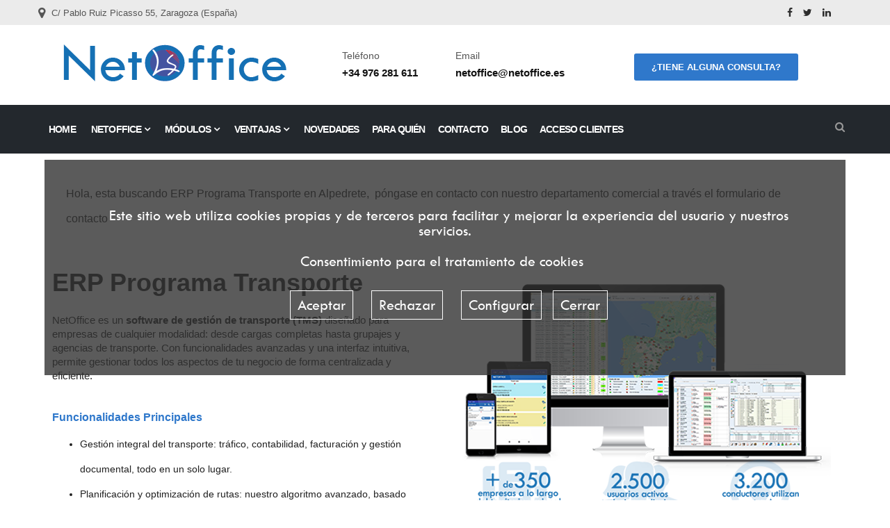

--- FILE ---
content_type: text/html; charset=utf-8
request_url: https://www.netoffice.es/erp-programa-transporte/alpedrete
body_size: 7394
content:

<!DOCTYPE html>
<html itemscope itemtype="http://schema.org/Organization" lang="es">
<head>
<meta charset="utf-8" />
<meta http-equiv="X-UA-Compatible" content="IE=Edge" />
<meta http-equiv="X-UA-Compatible" content="IE=10" />
<meta http-equiv="X-UA-Compatible" content="IE=9" />
<meta http-equiv="X-UA-Compatible" content="IE=8" />
<meta http-equiv="X-UA-Compatible" content="IE=7" />
<meta http-equiv="X-UA-Compatible" content="IE=6" />

<title>NetOffice Transporte | NetOffice | NetOffice - Software de Transporte </title>
<meta name="author" content="www.lasosl.com"/>
<meta name="description" content="NetOffice ofrece una solución integral que permite planificar, coordinar y rentabilizar el proceso logístico, mejorando la eficiencia operativa y reduciendo costes "/>
<meta name="keywords" content="Software transporte, software para empresas, software ticket, software de gestión, software ticket bai, demo software, software para empresas de transporte, ticket bai, software empresa de transporte, software contabilidad, software para rutas, software erp, software para transporte y logística, software de gestión de transporte, software inteligencia artificial, inteligencia artificial software, ticket bai software, software gestión documental, software power bi, software rutas, software erp transporte, software contabilidad empresa, software gestión de flotas, software garante ticketbai, software control de flota,  software documental, software para taller, software de gestión contable, software para control documental, software de logística y transporte, software de gestión de pedidos, software de flotas, inteligencia artificial transporte, inteligencia artificial power bi, programa power bi, informes power bi, power bi transporte, inteligencia artificial power bi, software logística, software gestión almacén, gestión de almacén, software almacén, gestión logística, sistema para empresa de transporte, sistema para transporte, erp de transporte, erp para empresas de transporte, planificación de rutas de transporte, sistema erp software, planificación de rutas, optimización de rutas de transporte, sistema de gestión documental, programa de rutas, erp gestión, gestión de taller, gestión y planificación, control de cargas de transporte, programa erp transporte, programa de gestión de transporte, programa de transporte, programa de gestión, programa para contabilidad, programa ticket bai, programa de gestión documental, programa de gestión erp, contabilidad analítica, planificación de cargas, programa de control de documentos, control de flota, gestión de flotas, gestión de flotas de transporte, gestión de procesos, gestión contable, gestión de contabilidad, optimización de transporte, gestión de tráfico, gestión de flota de transporte, módulos de transporte, erp para transporte, seguimiento de envios, logistica, cadena de suministro, optimización de rutas, integraciones, gestión de pedidos, facturación, almacenamiento, distribucion, trazabildiad, software de transporte para optimizar rutas, ERP para empresas de transporte de mercancías, programa de seguimiento de envíos en tiempo real, software de gestión de flotas para empresas de transporte de mercancías, seguimiento en tiempo real y control total, planificación de rutas inteligente, solución integral  de transporte, software de gestión de flotas para empresas, plataforma de gestión de transporte para empresas, soluciones tecnológicas para el sector transporte, software para optimizar rutas de transporte, software para seguimiento de vehículos en tiempo real, software para control de combustible y gastos, software para gestión de pedidos y entregas, software para facturación y cobros en el sector transporte, software para mejorar la eficiencia del transporte, software para la gestión de conductores, software para el cumplimiento de normativas en el transporte, software para la logística y distribución, software para transporte de mercancías, software para transporte multimodal, software para transporte internacional, software para transporte nacional, software para transporte de grupaje, software para transporte de materiales peligrosos, software para transporte de vehículos, software de transporte para empresas de logística, software de transporte para empresas de transporte de mercancías peligrosas, software para gestión de rutas de transporte, software para seguimiento de vehículos en tiempo real, software de transporte para empresas en España, netoffice, net office, laso sl, laso zaragoza, lasosl, empresa laso, laso empresa, netoffice zaragoza, netoffice software, erp netoffice, erp zaragoza, software de gestión de flotas y rutas para transporte, software erp zaragoza, sistema tms de transporte, programa para transportistas, software de seguimiento y monitoreo de vehículos para transporte, plataforma de gestión de transporte, netoffice extranet, desarrollo software zaragoza, "/>
<meta name="application-name" content="NetOffice "/>
<meta name="robots" content="index,follow"/>
<meta name="viewport" content="width=device-width, initial-scale=1.0" />

<!-- redes sociales -->
<!-- Twitter -->

<meta name="twitter:card" content="NetOffice ofrece una solución integral que permite planificar, coordinar y rentabilizar el proceso logístico, mejorando la eficiencia operativa y reduciendo costes" />
<meta name="twitter:site" content="https://www.netoffice.es/netoffice/netoffice-transporte" />
<meta name="twitter:title" content="NetOffice Transporte | NetOffice" />
<meta name="twitter:description" content="NetOffice ofrece una solución integral que permite planificar, coordinar y rentabilizar el proceso logístico, mejorando la eficiencia operativa y reduciendo costes" />
<meta name="twitter:image:src" content="https://www.netoffice.es/Images/netoffice-transporte3927.png" />
<meta name="twitter:url" content="https://www.netoffice.es/netoffice/netoffice-transporte" />
<!-- Facebook -->

<meta property="og:type" content="website" />
<meta property="og:title" content="NetOffice Transporte | NetOffice" />
<meta property="og:description" content="NetOffice ofrece una solución integral que permite planificar, coordinar y rentabilizar el proceso logístico, mejorando la eficiencia operativa y reduciendo costes" />
<meta property="og:image" content="https://www.netoffice.es/Images/netoffice-transporte3927.png" />
<meta property="og:url" content="https://www.netoffice.es/netoffice/netoffice-transporte" />
<meta property="og:site_name" content="NetOffice" />
<meta property="og:author" content="http://www.lasosl.com" />
<!-- Google Authorship y Marcado -->
<link rel="publisher" href="https://es.linkedin.com/company/netofficetransporte"/>
<!-- Marcado Schema.org para Google+ -->
<meta itemprop="name" content="NetOffice Transporte | NetOffice" />
<meta itemprop="description" content="NetOffice ofrece una solución integral que permite planificar, coordinar y rentabilizar el proceso logístico, mejorando la eficiencia operativa y reduciendo costes" />
<meta itemprop="image" content="https://www.netoffice.es/Images/netoffice-transporte3927.png" />
<link rel="alternate"  href="https://www.netoffice.es/netoffice/netoffice-transporte" hreflang="x-default" />
<link rel="alternate" title="RSS" href="https://www.netoffice.es/rss.aspx" type="application/rss+xml" />
<link rel="shortcut icon" href="/Images/favicon.ico" type="image/x-icon" />
<link rel="canonical" href="https://www.netoffice.es/netoffice/netoffice-transporte" />    
<link rel="stylesheet" href="/css/jquery.fancybox.css" />
<link rel="stylesheet" href="/css/jquery-ui.css" />        
<link rel="stylesheet" href="/css/bootstrap.min.css">	
<link rel="stylesheet" href="/css/style.css">	
<link rel="stylesheet" href="/css/responsive.css">	
<link rel="stylesheet" href="/css/font-awesome.min.css">	
<link rel="stylesheet" href="/css/animate.css">	
<link rel="stylesheet" href="/css/owl.carousel.min.css">
<link rel="stylesheet" href="/css/owl.theme.default.min.css">	
<link rel="stylesheet" href="/css/colorbox.css">	
<!--[if lt IE 9]>
    <script src="js/html5shiv.js"></script>
    <script src="js/respond.min.js"></script>
<![endif]-->

</head>
<body itemscope itemtype="http://schema.org/Organization">

 <div class="body-inner">
    <div id="top-bar" class="top-bar">
        <div class="container">
            <div class="row">
                <div class="col-lg-8 col-md-8 col-sm-6 col-xs-12 padding_0">
                    <ul class="top-info">
                        <li>
                            <i class="fa fa-map-marker"></i>
                            <p class="info-text">C/ Pablo Ruiz Picasso 55, Zaragoza (Espa&ntilde;a)</p>
                        </li>
                    </ul>
                </div>
                <div class="col-lg-4 col-md-4 col-sm-6 col-xs-12 top-social text-right">
                    <ul class="unstyled">
                        <li>
                        <a title="Facebook" href="https://es-es.facebook.com/lasosl"><span class="social-icon"><i class="fa fa-facebook"></i></span></a><a title="Twitter" href="https://twitter.com/erpnetoffice"><span class="social-icon"><i class="fa fa-twitter"></i></span></a><a title="Linkedin" href="https://es.linkedin.com/company/netofficetransporte"><span class="social-icon"><i class="fa fa-linkedin"></i></span></a>
                        </li>
                    </ul>
                </div>
            </div>
        </div>
    </div>
    <header id="header" class="header-one">
        <div class="container">
            <div class="row">
   
                <div class="logo col-xs-12 col-md-4 tms_cabeceras"><a onclick="gtag('event', 'Logo', {'event_category':'Imagen', 'event_label':'erp-netoffice', 'value':'1'});" href="/erp-netoffice" title="NetOffice - Software de Transporte "><img src="/Images/netoffice-erp-.png" alt="Logo NetOffice - Software de Transporte " /><h1 itemprop="name" class="h1_mini">NetOffice - Software de Transporte </h1></a></div>
                <div class="col-xs-12 col-md-4 tms_cabeceras" id="contactos">
                    <div class="container-fluid paddding_0">
                        <div class="row paddding_0">
                            <div class="col-xs-6 top-info-box"><div class="info-box"><div class="info-box-content"><p class="info-box-title">Teléfono</p><p class="info-box-subtitle">+34 976 281 611</p></div></div></div>
                            <div class="col-xs-6 top-info-box"><div class="info-box"><div class="info-box-content"><p class="info-box-title">Email</p><p class="info-box-subtitle">netoffice@netoffice.es</p></div></div></div>
                        </div>
                    </div>
            
                </div>
                <div class="col-xs-12 col-md-4 tms_cabeceras text-center header-get-a-quote"><a class="btn btn-primary" href="/contacto" onclick="gtag('event', 'Pregunta', {'event_category':'Botón', 'event_label':'¿Tiene alguna consulta?', 'value':'1'});">¿Tiene alguna consulta?</a></div>
    
        </div>
            
        </div>        
        <nav class="site-navigation navigation navdown">
            <div class="container">
                <div class="row">
                    <div class="col-sm-12">
                        <div class="site-nav-inner pull-left">
                            <button type="button" class="navbar-toggle" data-toggle="collapse" data-target=".navbar-collapse">
                                <span class="sr-only">Menu</span>
                                <span class="icon-bar"></span>
                                <span class="icon-bar"></span>
                                <span class="icon-bar"></span>
                            </button>
                            <div class="collapse navbar-collapse navbar-responsive-collapse">
                                                                
                                <ul class="nav navbar-nav">
                                <li class=""><a onclick="gtag('event', 'Menu', {'event_category':'Texto', 'event_label':'Home', 'value':'1'});" href="/home" title="Home">Home </a></li>                                           
                                            <li class="dropdown ">
                                                <a onclick="gtag('event', 'Menu', {'event_category':'Texto', 'event_label':'NetOffice', 'value':'1'});" href="/netoffice" class="dropdown-toggle" title="NetOffice">NetOffice <i class="fa fa-angle-down"></i></a>
                                                <ul class="dropdown-menu" role="menu">                                                    
                                                <li><a onclick="gtag('event', 'SubMenu', {'event_category':'Texto', 'event_label':'NetOffice', 'value':'1'});" href="/netoffice/laso-sl" title="Laso, S.L.">Laso, S.L.</a></li><li><a onclick="gtag('event', 'SubMenu', {'event_category':'Texto', 'event_label':'NetOffice', 'value':'1'});" href="/netoffice/netoffice" title="NetOffice">NetOffice</a></li><li><a onclick="gtag('event', 'SubMenu', {'event_category':'Texto', 'event_label':'NetOffice', 'value':'1'});" href="/netoffice/caracteristicas" title="Características">Características</a></li><li><a onclick="gtag('event', 'SubMenu', {'event_category':'Texto', 'event_label':'NetOffice', 'value':'1'});" href="/netoffice/integraciones" title="Integraciones">Integraciones</a></li>
                                                </ul>
                                            </li>                                            
                                                                                       
                                            <li class="dropdown ">
                                                <a onclick="gtag('event', 'Menu', {'event_category':'Texto', 'event_label':'Módulos', 'value':'1'});" href="/modulos" class="dropdown-toggle" title="Módulos">Módulos <i class="fa fa-angle-down"></i></a>
                                                <ul class="dropdown-menu" role="menu">                                                    
                                                <li><a onclick="gtag('event', 'SubMenu', {'event_category':'Texto', 'event_label':'Módulos', 'value':'1'});" href="/modulos/gestion-de-trafico" title="Gestión de tráfico">Gestión de tráfico</a></li><li><a onclick="gtag('event', 'SubMenu', {'event_category':'Texto', 'event_label':'Módulos', 'value':'1'});" href="/modulos/contabilidad" title="Contabilidad">Contabilidad</a></li><li><a onclick="gtag('event', 'SubMenu', {'event_category':'Texto', 'event_label':'Módulos', 'value':'1'});" href="/modulos/taller" title="Taller">Taller</a></li><li><a onclick="gtag('event', 'SubMenu', {'event_category':'Texto', 'event_label':'Módulos', 'value':'1'});" href="/modulos/almacen" title="Almacén">Almacén</a></li><li><a onclick="gtag('event', 'SubMenu', {'event_category':'Texto', 'event_label':'Módulos', 'value':'1'});" href="/modulos/gestion-documental" title="Gestión Documental">Gestión Documental</a></li>
                                                </ul>
                                            </li>                                            
                                                                                       
                                            <li class="dropdown ">
                                                <a onclick="gtag('event', 'Menu', {'event_category':'Texto', 'event_label':'Ventajas', 'value':'1'});" href="/ventajas" class="dropdown-toggle" title="Ventajas">Ventajas <i class="fa fa-angle-down"></i></a>
                                                <ul class="dropdown-menu" role="menu">                                                    
                                                <li><a onclick="gtag('event', 'SubMenu', {'event_category':'Texto', 'event_label':'Ventajas', 'value':'1'});" href="/ventajas/inteligencia-artificial" title="Inteligencia artificial">Inteligencia artificial</a></li><li><a onclick="gtag('event', 'SubMenu', {'event_category':'Texto', 'event_label':'Ventajas', 'value':'1'});" href="/ventajas/ahorro-de-costes" title="Ahorro de Costes">Ahorro de Costes</a></li><li><a onclick="gtag('event', 'SubMenu', {'event_category':'Texto', 'event_label':'Ventajas', 'value':'1'});" href="/ventajas/herramienta-unificada" title="Herramienta Unificada">Herramienta Unificada</a></li><li><a onclick="gtag('event', 'SubMenu', {'event_category':'Texto', 'event_label':'Ventajas', 'value':'1'});" href="/ventajas/escalabilidad" title="Escalabilidad">Escalabilidad</a></li><li><a onclick="gtag('event', 'SubMenu', {'event_category':'Texto', 'event_label':'Ventajas', 'value':'1'});" href="/ventajas/contabilidad-analitica" title="Contabilidad Analítica">Contabilidad Analítica</a></li>
                                                </ul>
                                            </li>                                            
                                            <li class=""><a onclick="gtag('event', 'Menu', {'event_category':'Texto', 'event_label':'Novedades', 'value':'1'});" href="/novedades" title="Novedades">Novedades </a></li><li class=""><a onclick="gtag('event', 'Menu', {'event_category':'Texto', 'event_label':'Para quién', 'value':'1'});" href="/para-quien" title="Para quién">Para quién </a></li><li class=""><a onclick="gtag('event', 'Menu', {'event_category':'Texto', 'event_label':'Contacto', 'value':'1'});" href="/contacto" title="Contacto">Contacto </a></li><li class=""><a onclick="gtag('event', 'Menu', {'event_category':'Texto', 'event_label':'Blog', 'value':'1'});" href="/blog" title="Blog">Blog </a></li><li class=""><a onclick="gtag('event', 'Menu', {'event_category':'Texto', 'event_label':'Acceso Clientes', 'value':'1'});" href="/acceso-clientes" title="Acceso Clientes">Acceso Clientes </a></li>
                                </ul>                                
                            </div>
                        </div>
                    </div>
                </div>
                <div class="nav-search"><span id="search"><i class="fa fa-search"></i></span></div>
                <div class="search-block" style="display: none;">
                    <input type="text" class="form-control" placeholder="Buscar" id="txt_buscador" name"txt_buscador" />
                    <span class="search-close">&times;</span>
                </div>
            </div>
        </nav>
    </header>
    
</div>      
<main>                

    <div class="container-fluid margenes">
        <div class="col-md-12 padding_20"><h2 class="h2_css">Hola, esta buscando  ERP Programa Transporte en Alpedrete, &nbsp;p&oacute;ngase en contacto con nuestro departamento comercial a trav&eacute;s el formulario de contacto</h2></div>    
        <div class="row">
            <div class="col-md-12">
                <img src="/Images/netoffice-transporte3927.png" class="pull-right max_ancho_700 padding_10 img-responsive" id="erp-programa-transporte" alt="erp-programa-transporte" />
                <h1 itemprop="name" class="text-titulo">ERP Programa Transporte</h1>
                <h2 class="text-detalles t1" itemprop="description"><p>NetOffice es un <strong>software de gesti&oacute;n de transporte (<a href="../modulos/gestion-de-trafico/tms">TMS</a>)</strong>&nbsp;dise&ntilde;ado para empresas de cualquier modalidad: desde cargas completas hasta grupajes y agencias de transporte. Con funcionalidades avanzadas y una interfaz intuitiva, permite gestionar todos los aspectos de tu negocio de forma centralizada y eficiente.</p>
<p>&nbsp;</p>
<p><span style="font-size: 16px;"><strong><span style="color: #2f78cb;">Funcionalidades Principales</span></strong></span></p>
<ul>
<li>Gesti&oacute;n      integral del transporte: tr&aacute;fico, contabilidad, facturaci&oacute;n y gesti&oacute;n      documental, todo en un solo lugar.</li>
<li>Planificaci&oacute;n      y optimizaci&oacute;n de rutas: nuestro algoritmo avanzado, basado en      inteligencia artificial, maximiza la eficiencia en cada trayecto.</li>
<li>App NetOffice Driver: permite que los conductores reciban en tiempo real la informaci&oacute;n de los viajes asignados.</li>
<li>Seguimiento      en tiempo real: integraci&oacute;n con m&uacute;ltiples proveedores de GPS y      telem&aacute;tica embarcada para un control preciso de veh&iacute;culos y cargas.</li>
<li>Extranet      para clientes<strong>:</strong> acceso a documentos, facturas y estado de los env&iacute;os en      tiempo real.</li>
</ul>
<p>&nbsp;</p>
<p><span style="font-size: 16px;"><strong><span style="color: #2f78cb;">Innovaci&oacute;n y Tecnolog&iacute;a</span></strong></span></p>
<p>En NetOffice estamos comprometidos con la evoluci&oacute;n constante y la implementaci&oacute;n de las &uacute;ltimas innovaciones tecnol&oacute;gicas. Nuestro algoritmo basado en inteligencia artificial no solo optimiza la planificaci&oacute;n de rutas, sino que tambi&eacute;n reduce costos y tiempos operativos.</p>
<p>&nbsp;</p>
<p><span style="font-size: 16px;"><strong><span style="color: #2f78cb;">Por Qu&eacute; Elegir NetOffice</span></strong></span></p>
<ul>
<li>Eficiencia      operativa: reduce tiempos y errores en procesos clave.</li>
<li>Gesti&oacute;n      documental simplificada: organiza toda la documentaci&oacute;n en tiempo      r&eacute;cord.</li>
<li>Adaptabilidad: dise&ntilde;ado para cubrir las necesidades de cualquier tipo de empresa de      transporte.</li>
</ul>
<p>&nbsp;</p>
<ul>
</ul></h2>
            </div>                                                              
        </div>        
        
    </div>
    <div class="container"><div class="row"><div class="col-md-12 alto_60"></div></div></div>
<div id="contenidos"></div>
<section class="subscribe">
    <div class="container">
        <div class="row">
            <div class="col-md-12 col-xs-12 text-center">
                <div class="subscribe-call-to-acton">
                    <h3>¿Tiene alguna consulta?</h3>
                    <h4>+34 976 281 611</h4>
                </div>
            </div>            
        </div>
    </div>    
</section>
</main>    
<footer id="footer" class="footer bg-overlay">
    <div class="footer-main">
        <div class="container pie_detalle">
            <div class="row">
                <div class="col-md-4 col-sm-12 footer-widget footer-about text-justify">                            
                    <img class="footer-logo img-responsive" src="/images/footer-logo.png" alt="NetOffice - Software de Transporte " />
                    <p style="text-align: justify;"><span>NetOffice es un software de transporte&nbsp;</span><span>dise&ntilde;ado para rentabilizar y optimizar el proceso de gesti&oacute;n de cargas en el&nbsp;</span><span>transporte</span><span>. Su valor diferencial radica en su avanzada integraci&oacute;n con la</span><span>&nbsp;inteligencia artificial</span><span>, lo que le permite ofrecer una optimizaci&oacute;n sin igual en la gesti&oacute;n del tr&aacute;fico.</span></p>    
                    <br /><br />                    
                </div>  
                <div class="col-md-1 col-sm-12 div_ce text-center"></div>
                <div class="col-md-4 col-sm-12 footer-widget">
                    <div class="container-fluid">
                        <div class="row">                        
                        <h3 class="widget-title">Módulos</h3><div class="col-md-12"><ul class="list-arrow">
                                    <li><a href="modulos/gestion-de-trafico">Gestión de tráfico</a></li>                                    
                                    
                                    <li><a href="modulos/contabilidad">Contabilidad</a></li>                                    
                                    
                                    <li><a href="modulos/taller">Taller</a></li>                                    
                                    
                                    <li><a href="modulos/almacen">Almacén </a></li>                                    
                                    
                                    <li><a href="modulos/gestion-documental">Gestión Documental</a></li>                                    
                                     </ul></div>
                        </div>
                    </div>
                </div>                
                <div class="col-md-3 col-sm-12">
                    <h3 class="widget-title"><p>S&iacute;guenos</p></h3> 
                    <div class="footer-social">                        
                    <a title="Facebook" href="https://es-es.facebook.com/lasosl"><i class="fa fa-facebook"></i> Facebook</a><br><a title="Twitter" href="https://twitter.com/erpnetoffice"><i class="fa fa-twitter"></i> Twitter</a><br><a title="Linkedin" href="https://es.linkedin.com/company/netofficetransporte"><i class="fa fa-linkedin"></i> Linkedin</a><br>                                                    
                    </div>
                </div>
            </div>
        </div>
    </div>
    <div class="copyright">
        <div class="container">
            <div class="row">
                <div class="col-xs-12 col-sm-6"><div class="copyright-info"><span>Copyright © 2020 desarrollado por <a href="https://lasosl.com">Laso, S.L.</a></span></div></div>
                <div class="col-xs-12 col-sm-6">
                    <div class="footer-menu">
                        <ul class="nav">
                        <li><a href="/aviso-legal" title="Aviso Legal">Aviso Legal </a></li><li><a href="/politica-de-cookies" title="Política de Cookies">Política de Cookies </a></li><li><a href="/politica-de-privacidad" title="Política de Privacidad">Política de Privacidad </a></li>                                    
                        </ul>
                    </div>
                </div>
            </div>            
        </div>
    </div>
</footer>
<div id="back-to-top" data-spy="affix" data-offset-top="10" class="back-to-top affix"><button class="btn btn-primary" title="Back to Top"><i class="fa fa-angle-double-up"></i></button></div>
<div id="dialog" title="ERP Programa Transporte"></div>    
<div id="dialog_ayudas" title="ERP Programa Transporte"></div>
<div class="mensajecookies"></div>
<div id="carga"></div>

 <!-- JS -->    

<script src="/js/jquery.js"></script>  
<script src="/js/jquery-ui.min.js"></script>
<script src="/js/bootstrap.min.js"></script>
<script src="/js/owl.carousel.js"></script>
<script src="/js/lasocookies.js"></script>
<script src="/js/jquery.fancybox.js"></script>
<script src="/js/datatables.js"></script>
<script src="/js/funciones.js"></script>
<script src="/js/custom.js"></script>
<script type="text/javascript">    
    $(document).ready(function () {  
    ls_apartados('ES',9, 2);    
    ls_cookies('<p>Este sitio web utiliza cookies propias y de terceros para facilitar y mejorar la experiencia del usuario y nuestros servicios.<br /><br />Consentimiento para el tratamiento de cookies</p>', 'Cerrar', 'politica-de-cookies', '+ info');            
    ls_ampliacion();    
    ls_carrusel();
    ls_botones();
   // ls_title();        
});
</script>
</body>
</html>

--- FILE ---
content_type: text/html; charset=utf-8
request_url: https://www.netoffice.es/modificarapartados?idiomaid=ES&paginaid=9&nivel=2
body_size: 50
content:

<script type="text/javascript">    
    $(document).ready(function () {                  
    
    //ls_carrusel();
});
</script>


--- FILE ---
content_type: text/css
request_url: https://www.netoffice.es/css/style.css
body_size: 20346
content:
@font-face {
    font-family: 'TCB';
    src: url('../fonts/TCB_____.TTF') format('truetype');
}
@font-face {
    font-family: 'TCM';
    src: url('../fonts/TCM_____.TTF') format('truetype');
}
@import url('jquery-ui.css');
@import url('jquery.fancybox.css');
@import url(https://fonts.googleapis.com/css?family=Montserrat:300,400,400i,500,500i,600,600i,700,700i,800|Open+Sans:400,400i,600,600i,700,700i,800);
/* Typography
================================================== */
.nav,.navbar-nav {
    padding-left:0px;
}
.pos_row {
    border-bottom: 5px;
    color: #2f78cb;
    border-style: solid;
    border-top: 0px;
    border-left: 0px;
    border-right: 0px;
    padding: 0px;
}
.pos_cuadro {
    position: relative;
    height: 125px;
    border-right: 5px #2f78cb solid;
    width: 200px;
}
.pos_icono {    
    font-size: 40px;
    background-color: #2f78cb;
    color: #fff;
    padding: 5px;
    position: absolute;
    right: -45px;
    top: 10px;
    border: 0px;
    border-radius: 5px;
    width: 60px;
    height: 50px;
}
.pos_icono em {        
    position: absolute;        
    right: 0px;        
    width: 50px;
}
.pos_texto {
    color: #2f78cb;
    font-family: TCM;
    font-size: 18px;
    position: absolute;
    right: 15px;
    line-height: 1.1;
    bottom: 10px;
    text-align: right;
}

.pos_icono1 {
    font-size: 40px;
    background-color: #2f78cb;
    color: #fff;
    padding: 5px;
    position: absolute;
    right: -45px;
    bottom: 10px;
    border: 0px;
    border-radius: 5px;
    width: 60px;
    height: 50px;
}

.pos_icono1 em {
    position: absolute;
    right: 0px;
    width: 50px;
}

.pos_texto1 {
    color: #2f78cb;
    font-family: TCM;
    font-size: 18px;
    position: absolute;
    right: 15px;
    line-height: 1.1;
    top: 15px;
    text-align: right;
}


.cuadro_ges {
    color: #2f78cb;
    font-family: TCM;
    font-size: 18px;
}
    .cuadro_ges em {
        font-size: 40px;
        display:block;
    }
.titulo_ads {
    border-left: 8px solid #2f78cb !important;
    padding-left: 20px;
    height: 60px;
    display:inline-block;
    align-items: center;
    font-size: 18px;
    line-height: 1.3;
}
.carretera {
    background-image: url(../images/carretera.png);
    background-position-y: center;
    background-size: cover;
    height: 350px;
    background-position-x: center;
}
.logo_texto {
    color: #2f78cb;
    font-size: 28px;
    font-family: 'TCM';
}
.ads {
    padding: 40px;
    background-color: #2f78cb;
    background-image: url(../images/malla.png);
    background-position-x: right;
    background-position-y: center;
    background-repeat: no-repeat;
}
.adstd {
    background-color: #fff;
    font-size: 16px;
    padding-left: 30px;
}
.adstd_imagen {
    padding-right: 10px;
    padding-bottom: 10px;
}
        .ads_fondo {
            background-image: url(../images/fondo_ads.png);
            background-position-y: center;
            background-position-x: left;
            background-size: cover;
        }
.ads h1 {
    font-family: 'TCM';
    font-size:45px;
    color:#fff;
    font-weight:normal;

}
.text-detalles ul li {
    font-weight:normal;
}
body {
    background: #fff;
    color: #555;
}

body,
p {
    font-family: 'Open Sans', sans-serif;
    text-rendering: optimizeLegibility;
    -webkit-font-smoothing: antialiased !important;
    line-height: 20px;
    font-size: 15px;
}

h1,
h2,
h3,
h4,
h5,
h6 {
    color: #212121;
    font-weight: 700;
    font-family: 'Montserrat', sans-serif;
    text-rendering: optimizeLegibility;
    -webkit-font-smoothing: antialiased !important;
}
#collapse {
    position: absolute;
    z-index: 1;
}
.fondo_banner {
    background-position: center center;
    background-size: cover;
    height: 385px;
    padding: 20px !important;
    background-color: rgba(72,120,203,0.15);
}
.fondo_banner h2 {
    text-transform: uppercase;
    font-size: 46px;
    color: #2f78cb;
}
    
    .fondo_banner h3 {
        font-size: 20px;
    }
    .fondo_banner p {
        padding-top: 30px;
        font-size: 14px;
    }
        .fondo_banner p::before {
            content: "";
            position: absolute;
            left: 5px;
            top: 0;
            width: 125px;
            height: 4px;
            background-color: #2f78cb;
        }
 
    .fondo_integraciones {
        color: #fff;
        background-position: center;
        background-size: cover;
        background-attachment: fixed;
    }
.fondo_faq {
    color: #212121;
    background-position: center;
    background-size: cover;
    background-attachment: fixed;
}
.fondo_integraciones h2{
    color: #fff;
}
.fondo_integraciones h3{
    color: #fff;
}
.fondo_animacion {
    background-color:rgb(47,120,203);
}
#video_background {
    position: absolute;
    z-index: -1000;
    overflow: hidden;
    width: 100%;
    top: -35%;
    opacity:0.3;
}
.modulos_titulo {
    font-family:TCM;
    font-size: 20px;
    background-color: #2f78cb;
    color: #ffffff;
    padding: 10px;
    text-transform:uppercase;
    font-weight:lighter;
}
.modulos_titulo1 {
    font-family: TCM;
    font-size: 20px;        
    text-transform: uppercase;
    font-weight: lighter;
    margin-bottom:0px;
    text-align:center;
}
.pie_detalle {
    padding-bottom: 50px;
}
.fondo_formu {
    background-color: rgba(47,120,203, 0.1);
}
.fondo_formu input {
    border-color: rgba(47,120,203, 1);
}
.fondo_formu h3 {
    text-transform:none;
}
.h2_css {
    text-transform:none;
    font-size:16px;
    font-weight:normal;
}
.novedades_titulo {
    font-weight: bold;
    font-size: 14px;
    text-transform: none;
    line-height: 20px;
}
.novedades_texto p {
    font-size: 12px;
    line-height: 15px;
    text-align: justify;
    margin: 0;
    padding-left: 15px;
    border-left: 8px solid rgba(22,96,190, 0.1);
}
.novedades_texto a{
    font-size:12px;
    text-transform:none;
    font-weight:normal;
}
.textopagina {
    text-transform:none;
}
.table td {
    padding: 10px;
    border: 1px;
    border-style: dotted;
    border-color: #2f78cb;
}
table tr:nth-child(even) {
    background-color: #f2f2f2;
}
.text-titulo {
    text-transform:none;
}
.texto-titulo{
    line-height:15px;
    font-size:20px;
    text-transform:none;
}
.texto-detalles {
    text-transform: none;
    font-size: 14px;
    font-weight: normal;
    line-height: 15px;
}
.texto-detalles p {
    text-transform: none;
    font-size: 14px;
    font-weight: normal;
    line-height: 20px;
}
.text-detalles {
    text-transform: none;
    font-size: 14px;
    font-weight: normal;
}
h1 {
    font-size: 36px;
    line-height: 48px;
}

h2 {
    font-size: 28px;
    line-height: 36px;
    text-transform: uppercase;
    letter-spacing: 0px;
}

h3 {
    font-size: 24px;
    margin-bottom: 20px;
    text-transform: uppercase;
    letter-spacing: -.5px;
}

h4 {
    font-size: 18px;
    line-height: 28px;
    text-transform: uppercase;
    letter-spacing: -.2px;
}

h5 {
    font-size: 14px;
    line-height: 24px;
}
#facts {
    padding:40px;
}

.migas {
    font-size: 20px;
    text-transform: lowercase;
    font-weight:lighter;
    font-family:TCM;
}
.main-detalles {
    min-height:500px;
}
.h1_mini {
    font-size: 0px;
    padding: 0px;
    margin: 0 auto;
    line-height: 0px;
}
.tab-content p {
    line-height: 22px;
    text-align: left;
    margin: 0;
    padding-left: 15px;
    border-left: 8px solid rgba(22,96,190, 0.1);
    text-align: justify;
}
.alto_350 {
    height:350px;
}
.vcenter {
    display: inline-block;
    vertical-align: middle;
    float: none;  
}
.vcenter2 {
    display: flex;
    align-items: center;
}
.fondo_columna {
    background-image:url('../images/fondo_columna.png');
    background-position:center;
    background-repeat:no-repeat;
    background-size:cover;
}
.coliz {
    color: #d0f6fc;
    padding: 30px;
    font-size: 20px;
    font-family: 'TCM';
    line-height:1;
}
.coliz em {
    font-size: 38px;
    float: left;
    padding-right: 10px;
    margin: 0 auto;
}
.colde {
    color: #2f78cb;
    padding: 30px;
    font-size: 20px;
    font-family: 'TCM';
    line-height: 1;
}
.colde em {
    font-size: 38px;
    float: left;
    padding-right: 10px;
    margin: 0 auto;
}
.text-justify {
    text-align: justify;
}

.videos {
    width: 560px;
    height:315px;
}
    .alert .icon {
    margin-right: 15px;
}


/* Global styles
================================================== */

html {
    overflow-x: hidden !important;
    width: 100%;
    height: 100%;
    position: relative;
    -webkit-font-smoothing: antialiased;
    text-rendering: optimizeLegibility;
}

body {
    border: 0;
    margin: 0;
    padding: 0;
}

.body-inner {
    /*
    position: relative;
    overflow: hidden;
    */
}
.fondo_maquetacion {/*
    background-position: center center;
    background-size: cover;
    background-repeat: no-repeat;
    */
    position: relative;
    min-height: 300px;
    color: #fff;
    background-position: 50% 50%;
    -webkit-background-size: cover;
    background-size: cover;
    -webkit-backface-visibility: hidden;
}
.transparente_maquetacion {
    background-image:url('../images/transparente.png');
    min-height:300px;
}
.texto_maquetacion {
    position: absolute;
    top: 50%;
    left: 0;
    right: 0;
    max-width: 1170px;
    margin: 0 auto;
    width: 100%;
    z-index: 1;
    -webkit-transform: translateY(-50%);
    transform: translateY(-50%);
}
.texto_maquetacion h1 {
    color:#fff;
    text-transform:uppercase;
    padding:0px;
    margin:auto auto;
}
.migas_maquetacion {
    font-size: 16px;
    text-transform: lowercase;
    font-weight: normal;
    color:#fff;
    margin:auto auto;
    padding:0px;
}
.preload {
    position: fixed;
    background: #fff url(../images/preload.gif) center center no-repeat;
    left: 0px;
    top: 0px;
    width: 100%;
    height: 100%;
    z-index: 99999;
}

a:link,
a:visited {
    text-decoration: none;
}

a {
    color: inherit;
    transition: .2s ease;
}

a:hover {
    text-decoration: none;
    color: #000;
}

a.read-more {
    color: #2f78cb;
    font-weight: 700;
    text-transform: uppercase;
}

a.read-more:hover {
    color: #222;
}

section,
.section-padding {
    padding: 70px 0;
    position: relative;
}

.no-padding {
    padding: 0;
}

.media>.pull-left {
    margin-right: 20px;
}

.gap-60 {
    clear: both;
    height: 60px;
}

.gap-40 {
    clear: both;
    height: 40px;
}

.gap-30 {
    clear: both;
    height: 30px;
}

.gap-20 {
    clear: both;
    height: 20px;
}

.mrb-30 {
    margin-bottom: 30px;
}

.mrb-80 {
    margin-bottom: -80px;
}

.mrt-0 {
    margin-top: 0 !important;
    margin-bottom: 20px !important;
}

.pab {
    padding-bottom: 0;
}

a:focus {
    outline: 0;
}

img.pull-left {
    margin-right: 20px;
    margin-bottom: 20px;
}

img.pull-right {
    margin-left: 20px;
    margin-bottom: 20px;
}

.unstyled {
    list-style: none;
    margin: 0;
    padding: 0;
}

.ts-padding {
    padding: 60px;
}

.solid-bg {
    background: #f9f9f9;
}

.dark-bg{
    background: #252525;
    color: #fff;
}

.dark-bg h2, 
.dark-bg h3{
    color: #fff;
}

.solid-row {
    background: #f0f0f0;
}

.bg-overlay {
    position: relative;
}

.bg-overlay .container {
    position: relative;
    z-index: 1;
}

.bg-overlay:after {
    background-color: rgba(0, 46, 91, 0.8);
    z-index: 0;
    position: absolute;
    content: '';
    width: 100%;
    height: 100%;
    top: 0;
    left: 0;
}

.bg-overlay:after {
    position: relative;
}

.bg-overlay:after {
    background-color: rgba(0, 0, 0, 0.8);
    z-index: 0;
    position: absolute;
    content: '';
    width: 100%;
    height: 100%;
    top: 0;
    left: 0;
}


/* Dropcap */

.dropcap {
    font-size: 48px;
    line-height: 60px;
    padding: 0 7px;
    display: inline-block;
    float: left;
    font-weight: 700;
    margin: 5px 15px 5px 0;
    position: relative;
    text-transform: uppercase;
}

.dropcap.primary {
    background: #2f78cb;
    color: #fff;
}

.dropcap.secondary {
    background: #3a5371;
    color: #fff;
}


/* Title */

.title {
    font-size: 32px;
    line-height: 36px;
    margin-bottom: 20px;
}


/* Title Border */

/* Section title */
.section-title{
    font-size: 18px;
    line-height: 28px;
    margin:0;
    text-transform: uppercase;
    font-weight: 300;
}

.section-sub-title{
    font-weight: 900;
    font-size: 36px;
    line-height: 46px;
    margin: 0 0 60px;
    color: #212121;
}

/* Column title */

.column-title{
    margin: 0 0 40px;
    font-size:22px;
}


.column-title-novedades {
    margin: 0 0 20px;
    font-size: 22px;
}

.column-title-small{
    font-size: 20px;
    margin: 0 0 25px;
}


/* Page content title */

.page-content-title.first {
    margin-top: 0;
}


/* Video responsive */

.embed-responsive {
    padding-bottom: 56.25%;
    position: relative;
    display: block;
    height: 0;
    overflow: hidden;
}

.embed-responsive iframe {
    position: absolute;
    top: 0;
    left: 0;
    width: 100%;
    height: 100%;
    border: 0;
}


/* Input form */

.form-control {
    box-shadow: none;
    border: 1px solid #dadada;
    padding: 5px 20px;
    height: 44px;
    background: none;
    color: #959595;
    font-size: 14px;
    border-radius: 0;
}

.form-control:focus {
    box-shadow: none;
    border: 1px solid #2f78cb;
}

hr {
    background-color: #e7e7e7;
    border: 0;
    height: 1px;
    margin: 40px 0;
}

blockquote {
    padding: 20px;
    padding-left: 30px;
    border-left: 3px solid #2f78cb;
    margin: 20px 0;
    background: #f9f9f9;
    position: relative;
}

blockquote:before {
    content: "\f10d";
    font-family: FontAwesome;
    position: absolute;
    font-size: 28px;
    color: #E5E5E5;
    top: 0;
    left: 0;
    z-index: 0;
}

blockquote p {
    font-size: 14px;
    line-height: 22px;
    position: relative;
    z-index: 1;
    font-style: italic;
}

cite {
    display: block;
    font-size: 14px;
    margin-top: 10px;
}


/* Button */

.btn-primary,
.btn-dark {
    border: 0;
    border-radius: 3px;
    padding: 12px 20px 10px;
    font-weight: 700;
    text-transform: uppercase;
    color: #fff;
    font-family: 'Montserrat', sans-serif;
    -webkit-transition: 350ms;
    -moz-transition: 350ms;
    -o-transition: 350ms;
    transition: 350ms;
}

.btn-white.btn-primary {
    background: #fff;
    color: #2f78cb;
}

.btn-primary {
    background: #2f78cb;
}

.btn-dark {
    background: #23282d;
}

.btn-primary:hover,
.btn-dark:hover,
.btn-white.btn-primary:hover {
    background: #111;
    color: #fff;
}

.general-btn {
    clear: both;
    margin-top: 50px;
}


/* Ul, Ol */

.list-round,
.list-arrow,
.list-check {
    list-style: none;
    margin: 0;
    padding: 0 0 0 15px;
}

.list-round li {
    line-height: 28px;
}

.list-round li:before {
    font-family: FontAwesome;
    content: "\f138";
    margin-right: 10px;
    color: #2f78cb;
    font-size: 12px;
}

.list-arrow {
    padding: 0;
}

ul.list-arrow li:before {
    font-family: FontAwesome;
    content: "\f105";
    margin-right: 10px;
    color: #2f78cb;
    font-size: 16px;
}

ul.list-check li:before {
    font-family: FontAwesome;
    content: "\f00c";
    margin-right: 10px;
    color: #2f78cb;
    font-size: 14px;
}


/* Bootstrap */

.nav-tabs>li.active>a,
.nav-tabs>li.active>a:focus,
.nav-tabs>li.active>a:hover,
.nav-tabs>li>a:hover,
.nav-tabs>li>a {
    border: 0;
}

.nav>li>a:focus,
.nav>li>a:hover {
    background: none;
}

.pattern-bg {
    background: #f5f5f5 url(../images/crossword.png);
}

a[href^=tel] {
    color: inherit;
    text-decoration: none;
}


/* Top Bar
================================================== */

.top-bar{
    padding: 8px 20px 8px;
    background: #ebebeb;
    position: relative;
}


/* Top info */

ul.top-info {
    list-style: none;
    margin: 0;
    padding: 0;
}

ul.top-info li {
    position: relative;
    line-height: 10px;
    display: inline-block;
    margin-left: 0;
    padding-right: 15px;
}

ul.top-info li i {
    font-size: 18px;
    position: relative;
    top: 2px;
    margin-right: 5px;
}

ul.top-info li p.info-text {
    margin: 0;
    line-height: normal;
    display: inline-block;
    -webkit-flex-direction: column;
    -ms-flex-direction: column;
    flex-direction: column;
    font-size:13px;
}


/* Top social */

.top-social ul {
    list-style: none;
    padding: 0;
    margin: 0;
}

.top-social li {
    display: inline-block;
    padding: 0;
}

.top-social li a {
    color: #2c2c2c;
    margin-right: 15px;
    font-size: 14px;
    -webkit-transition: 400ms;
    -moz-transition: 400ms;
    -o-transition: 400ms;
    transition: 400ms;
}

.top-social li a:hover {
    color: #333;
}


/* Top bar border */

.top-bar-border {
    padding: 8px 20px 8px;
    border-bottom: 1px solid #ddd;
}

.top-bar-border ul.top-info {
    color: #707070;
    font-weight: 400;
}

.top-bar-border .top-social li a {
    color: #7c7c7c;
}

.top-bar-border ul.top-info li i {
    color: #2f78cb;
}


/* Header area
================================================== */

.header {
    background: #fff;
    position: relative;
    box-shadow: 0px 3px 3px rgba(0, 0, 0, 0.1);
}

.navbar-fixed {
    z-index: 99999;
    position: fixed;
    opacity: .98;
    width: 100%;
    top: 0;
    -webkit-animation: fadeInDown 800ms;
    -moz-animation: fadeInDown 800ms;
    -ms-animation: fadeInDown 800ms;
    -o-animation: fadeInDown 800ms;
    animation: fadeInDown 800ms;
    -webkit-backface-visibility: hidden;
}


/*-- Logo --*/


/* header right */

.header-right {
    float: right;
}

ul.top-info-box {
    list-style: none;
    margin: 0;
    padding: 0;
    float: right;
}

ul.top-info-box li {
    position: relative;
    float: left;
    margin-left: 0;
    border-right: 1px solid #dedede;
    border-right: 1px solid rgba(0, 0, 0, 0.1);
    padding-right: 25px;
    margin-right: 25px;
}

ul.top-info-box li:last-child {
    margin-right: 0;
    padding-right: 0;
    border-right:0;
}

ul.top-info-box li.last{
    border-right: 0;
}

.top-info-box .info-box span.info-icon {
    font-size: 20px;
    display: inline-block;
    text-align: center;
    float: left;
    margin: 2px 5px 0 0;
    position: relative;
}

.top-info-box  .info-box .info-box-content {
    display: inline-block;
    font-family: Montserrat;
    -webkit-flex-direction: column;
    -ms-flex-direction: column;
    flex-direction: column;
}

.top-info-box  .info-box .info-box-title {
    font-size: 14px;
    margin-bottom: 8px;
    line-height: normal;
}

.top-info-box  .info-box .info-box-subtitle {
    margin: 0;
    line-height: normal;
    font-size: 15px;
    font-weight: 700;
    color: #111;
}


/*-- Search start --*/

ul.top-info-box>li.nav-search {
    cursor: pointer;
    padding-left: 30px;
    margin-left: 30px;
}

ul.top-info-box>li.nav-search:before {
    position: absolute;
    content: '';
    background: #ddd;
    left: 0;
    width: 1px;
    height: 40px;
    top: 50%;
    margin-top: -10px;
}

ul.top-info-box>li.nav-search i {
    font-size: 20px;
    top: 10px;
    position: relative;
    cursor: pointer;
    color: #999;
}


/* Main navigation */

.navbar-toggle {
    float: left;
    margin-top: 10px;
    padding: 12px;
}

.navbar {
    border-radius: 0;
    border: 0;
    margin-bottom: 0;
}

.navbar-toggle {
   float: left;
    margin-top: 10px;
    padding: 8px;
    border-radius: 0;
    margin-right: 5px;
    background: #2f78cb;
}

.navbar-toggle .icon-bar {
    background: #fff;
}

.navbar-toggle .i-bar {
    background: #fff;
}

ul.navbar-nav {
    float: left;
    display: inline-block;
}

ul.navbar-nav>li {
    float: none;
    display: inline-block;
}

ul.navbar-nav>li:hover>a,
ul.navbar-nav>li.active>a {
    color: #2f78cb;
    position: relative;
}

ul.navbar-nav>li:hover>a:after,
ul.navbar-nav>li.active>a:after {
    content: '';
    position: absolute;
    border-bottom: 2px solid #2f78cb;
}

ul.navbar-nav>li {
    padding: 0 13px;
    position: relative;
}

ul.navbar-nav>li:last-child {
    padding-right: 0;
}

ul.navbar-nav>li:last-child:after {
    background: none;
}

ul.navbar-nav>li>a {
    font-family: 'Montserrat', sans-serif;
    color: #333;
    text-rendering: optimizeLegibility;
    font-weight: 900;
    text-transform: uppercase;
    letter-spacing: -.8px;
    font-size: 14px;
    margin: 0;
    line-height: 40px;
    padding: 30px 0;
    -webkit-transition: 350ms;
    -moz-transition: 350ms;
    -o-transition: 350ms;
    transition: 350ms;
}

ul.navbar-nav>li>a:hover,
ul.navbar-nav>li>a:focus {
    background: none;
}

ul.navbar-nav>li>a i {
    font-weight: 700;
}

.nav .open>a,
.nav .open>a:hover,
.nav .open>a:focus {
    background: transparent;
    border: 0;
}


/* Dropdown */

.dropdown-submenu {
    position: relative;
}

.dropdown-submenu>.dropdown-menu {
    top: 0;
    left: 100%;
    margin-top: -2px;
    border-radius: 0;
}

.dropdown-submenu>a:after {
    display: block;
    content: "\f105";
    font-family: FontAwesome;
    float: right;
    margin-top: 0;
    margin-right: -5px;
}

.dropdown-submenu:hover>a:after {
    border-left-color: #fff;
}

.dropdown-submenu.pull-left {
    float: none;
}

.dropdown-submenu.pull-left>.dropdown-menu {
    left: -100%;
    margin-left: 10px;
    -webkit-border-radius: 6px 0 6px 6px;
    -moz-border-radius: 6px 0 6px 6px;
    border-radius: 6px 0 6px 6px;
}

.dropdown-menu {
    text-align: left;
    background: #fff;
    z-index: 100;
    min-width: 200px;
    border-radius: 0;
    border: 0;
    border-top: 2px solid #2f78cb;
    padding: 0 20px;
}

.dropdown-menu-large {
    min-width: 400px;
}

.dropdown-menu-large>li>ul {
    padding: 0;
    margin: 0;
    list-style: none;
}

.dropdown-menu-large>li>ul>li>a {
    padding-left: 0;
}

.dropdown-menu-large>li>ul>li.active>a {
    color: #2f78cb;
}

.navbar-nav>li>.dropdown-menu a {
    background: none;
}

.dropdown-menu li a {
    font-family: 'Montserrat', sans-serif;
    display: block;
    font-size: 12px;
    text-transform: uppercase;
    font-weight: 700;
    line-height: normal;
    text-decoration: none;
    padding: 15px 0;
    letter-spacing: .3px;
    border-bottom: 1px solid #e5e5e5;
    color: #333333;
}

.dropdown-menu li:last-child>a {
    border-bottom: 0;
}


.dropdown-menu li a:hover,
.dropdown-menu li a:focus {
    color: #2f78cb;
}

@media (min-width: 768px) {
    ul.nav li.dropdown:hover ul.dropdown-menu {
        display: block;
    }
}

@media (min-width: 767px) {
    ul.nav li.dropdown ul.dropdown-menu li.dropdown-submenu .dropdown-menu {
        left: 100%;
        top: 0;
        display: none;
    }
    ul.nav li.dropdown ul.dropdown-menu li.dropdown-submenu:hover .dropdown-menu {
        display: block;
    }    
}

.dropdown-menu>.active>a,
.dropdown-menu>.active>a:hover,
.dropdown-menu>.active>a:focus,
.dropdown-menu>.active>.dropdown-menu>.active>a {
    background: none;
    color: #2f78cb;
}

/*-- Nav Search start --*/

.site-navigation .container,
.search-area{
    position: relative;
}

.search-area{
    min-height: 70px;
    padding-right: 0;
}

.nav-search{
    position: absolute;
    cursor: pointer;
    top: 22px;
    right: 10px;
    color: #999;
}


.search-block {
    background-color: rgba(0,0,0,.65);
    box-shadow: 0 2px 5px rgba(0, 0, 0, 0.1);
    display: none;
    padding: 10px;
    position: absolute;
    right: 15px;
    top: 100%;
    width: 95%;
    z-index: 10;
    margin-top: 0;
}

.search-block .form-control {
    background-color: #222;
    border: none;
    color: #fff;
    width: 100%;
    height: 40px;
    padding: 0 12px;
}

.search-block .search-close {
    color: #999;
    position: absolute;
    top: -53px;
    right: -10px;
    font-size: 32px;
    cursor: pointer;
    background: #23282d;
    padding: 5px;
}

.search-area .nav-search{
    top: 23px;
}

.search-area .search-block .search-close{
    top: -50px;
}

.search-area .search-block {
    right: 0;
}

/* Get a quote */

.header-get-a-quote .btn-primary {
    padding: 12px 25px;
    font-size: 13px;
    border-radius: 3px;
    line-height: normal;
    /*text-transform: capitalize;*/
    color: #fff;
    margin-top: 5px;
}

.header-get-a-quote .btn-primary:hover {
    background: #272d33;
}

ul.navbar-nav>li.header-get-a-quote:hover>a:after {
    position: relative;
    content: no-close-quote;
}


/* Slider
================================================== */


/*-- Main slide --*/

#main-slide .item {
    min-height: 600px;
    color: #fff;
    background-position: 50% 50%;
    -webkit-background-size: cover;
    background-size: cover;
    -webkit-backface-visibility: hidden;
}

#main-slide .item img {
    width: 100%;
    -webkit-backface-visibility: hidden;
}

#main-slide .item .slider-content {
    z-index: 1;
    opacity: 0;
    -webkit-transition: opacity 500ms;
    -moz-transition: opacity 500ms;
    -o-transition: opacity 500ms;
    transition: opacity 500ms;
}

#main-slide .item.active .slider-content {
    opacity: 1;
    -webkit-transition: opacity 100ms;
    -moz-transition: opacity 100ms;
    -o-transition: opacity 100ms;
    transition: opacity 100ms;
}

#main-slide .slider-content {
    top: 50%;
    padding: 0;
    position: absolute;
    width: 100%;
    color: #fff;
    -webkit-transform: translateY(-50%);
    transform: translateY(-50%);
    bottom:0%;
}

#main-slide .slider-content.text-left {
    left: 10%;
}

#main-slide .slider-content.text-right {
    right: 10%;
}

.slider-content {
    position: relative;
    display: table;
    height: 100%;
    width: 100%;
}

.slide-title-box {
    font-size: 16px;
    line-height: 39px;
    background: #2f78cb;
    color: #fff;
    display: inline-block;
    padding: 0 15px;
    margin: 0 0 10px;
}

.slide-title {
    font-size: 30px;
    line-height: 36px;
    font-weight: 300;
    color: #fff;
    margin: 20px 0 10px;
}

.slide-sub-title {
    font-style: normal;
    font-size: 60px;
    line-height: 58px;
    margin: 20px 0;
    color: #fff;
    font-weight: 900;
    text-transform: uppercase;
    letter-spacing: 0px;
}

.slider-text {
    display: table;
    vertical-align: bottom;
    color: #fff;
    padding-left: 40%;
    width: 100%;
    padding-bottom: 0;
    padding-top: 20px;
}

.slider-text .slide-head {
    font-size: 36px;
    color: #0052a5;
    position: relative;
}

.slider-img {
    display: block;
    position: absolute;
    top: -80px;
    left: 20%;
    width: 314px;
    max-height: 100%;
}

.slider-img img {
    display: block;
    position: relative;
    max-height: 100%;
    width: auto;
}

.slider.btn {
    margin: 15px 5px 0;
    border: 2px solid transparent;
}

.slider.border {
    background: none;
    border: 2px solid #2f78cb;
}

.slider.border:hover {
    background: #2f78cb;
    border: 2px solid transparent;
}


/* Carousel control */

.carousel-indicators li {
    width: 15px !important;
    height: 15px !important;
    margin: 3px !important;
    border-radius: 100% !important;
    border: 0 !important;
    background: rgba(255, 255, 255, .5);
}

#main-slide .carousel-indicators li.active,
#main-slide .carousel-indicators li:hover {
    background: #23282d;
    -moz-transition: all 300ms ease;
    -webkit-transition: all 300ms ease;
    -ms-transition: all 300ms ease;
    -o-transition: all 300ms ease;
    transition: all 300ms ease;
}

#main-slide .carousel-control.left,
#main-slide .carousel-control.right,
#main-slide .carousel-indicators {
    opacity: 0;
    filter: alpha(opacity=0);
    background-image: none;
    background-repeat: no-repeat;
    text-shadow: none;
    -webkit-transition: all .25s ease;
    -moz-transition: all .25s ease;
    -ms-transition: all .25s ease;
    -o-transition: all .25s ease;
    transition: all .25s ease;
}

#main-slide:hover .carousel-control.left,
#main-slide:hover .carousel-control.right,
#main-slide:hover .carousel-indicators {
    opacity: 1;
    filter: alpha(opacity=100);
}

#main-slide .carousel-control .fa-angle-left,
#main-slide .carousel-control .fa-angle-right {
    position: absolute;
    top: 50%;
    z-index: 5;
    display: inline-block;
    -webkit-transform: translateY(-50%);
    transform: translateY(-50%);
}

#main-slide .carousel-control .fa-angle-left {
    left: 20px;
}

#main-slide .carousel-control .fa-angle-right {
    right: 20px;
}

#main-slide .carousel-control i {
    background: rgba(0, 0, 0, .3);
    color: #fff;
    line-height: 58px;
    width: 60px;
    height: 60px;
    font-size: 36px;
    border-radius: 0;
    -moz-transition: all 500ms ease;
    -webkit-transition: all 500ms ease;
    -ms-transition: all 500ms ease;
    -o-transition: all 500ms ease;
    transition: all 500ms ease;
}

#main-slide .carousel-control i:hover {
    background: #2f78cb;
    color: #fff;
}


/*-- Animation */

.carousel .item.active .animated1 {}

.carousel .item.active .animated2 {
    -webkit-animation: slideInLeft .5s ease-in 300ms both;
    animation: slideInLeft .5s ease-in 300ms both;
}

.carousel .item.active .animated3 {
    -webkit-animation: fadeInLeft 1.5s ease-in-out 300ms both;
    animation: fadeInLeft 1.5s ease-in-out 300ms both;
}

.carousel .item.active .animated4 {
    -webkit-animation: lightSpeedIn 1.5s ease-in 300ms both;
    animation: lightSpeedIn 1.5s ease-in 300ms both;
}

.carousel .item.active .animated5 {
    -webkit-animation: bounceInLeft 1s ease-in-out 100ms both;
    animation: bounceInLeft 1s ease-in-out 100ms both;
}

.carousel .item.active .animated6 {
    -webkit-animation: fadeInRight 1s ease-in 200ms both;
    animation: fadeInRight 1s ease-in 200ms both;
}

.carousel .item.active .animated7 {
    -webkit-animation: fadeInRight 1.5s ease-in 300ms both;
    animation: fadeInRight 1.5s ease-in 300ms both;
}

.carousel .item.active .animated8 {
    -webkit-animation: bounceInDown 1s ease-in 800ms both;
    animation: bounceInDown 1s ease-in 800ms both;
}


/*-- Owl slide common --*/

.owl-carousel.page-slider .owl-nav {
    margin: 0;
}

.owl-carousel .owl-nav {
    text-align: center;
    margin-top: 50px;
}

.owl-carousel .owl-nav>div {
    margin: 0 5px;
    background-color: #2f78cb;
    color: #fff;
    width: 32px;
    height: 32px;
    line-height: 24px;
    display: inline-block;
    text-align: center;
    font-size: 20px;
    border-radius: 4px;
    -webkit-transition: 400ms;
    -moz-transition: 400ms;
    -o-transition: 400ms;
    transition: 400ms;
}

.owl-carousel .owl-nav>div:hover {
    background: #272d33;
}

.owl-theme .owl-dots {
    text-align: center;
    margin-top: 40px;
    position: relative;
    z-index: 1;
}

.owl-theme .owl-dots .owl-dot {
    display: inline-block;
}

.owl-theme .owl-dots .owl-dot span {
    width: 30px;
    height: 4px;
    margin: 5px 4px;
    background: #000;
    opacity: .2;
    display: inline-block;
}

.owl-theme .owl-dots .owl-dot.active span {
    background: #2f78cb;
    opacity: 1;
}


/* Owl Page slider */

.page-slider.owl-theme .owl-nav>div {
    background: rgba(0, 0, 0, 0.5);
    position: absolute;
    top: 50%;
    width: 36px;
    height: 72px;
    line-height: 60px;
    font-size: 26px;
    text-align: center;
    margin: 0;
    border-radius: 0;
    -webkit-transition: 400ms;
    -moz-transition: 400ms;
    -o-transition: 400ms;
    transition: 400ms;
    -webkit-transform: translateY(-50%);
    transform: translateY(-50%);
}

.page-slider.owl-theme .owl-nav>.owl-prev {
    left: 0;
}

.page-slider.owl-theme .owl-nav>.owl-next {
    right: 0;
}

.page-slider.owl-theme .owl-nav>div:hover {
    background: #2f78cb;
    color: #fff;
}

.page-slider .item {
    min-height: 700px;
    background-position: 50% 50%;
    -webkit-background-size: cover;
    background-size: cover;
    -webkit-backface-visibility: hidden;
}

.page-slider.page-slider-small .item {
    max-height: 500px;
    min-height: auto;
}

.page-slider-caption {
    position: absolute;
    bottom: 0;
    width: 100%;
    padding: 5px 20px;
    background: rgba(255, 255, 255, .9);
}

.page-slider-caption h3 {
    font-size: 20px;
}

.page-slider-caption span {
    font-weight: 400;
}


/* Owl Box slider */

.box-slider-content {
    top: 50%;
    padding: 0;
    position: absolute;
    width: 100%;
    -webkit-transform: translateY(-50%);
    transform: translateY(-50%);
}

.box-slider-text {
    background: #111;
    background: rgba(0, 0, 0, 0.65);
    display: inline-block;
    padding: 20px 30px;
    max-width: 650px;
}

.box-slide-title {
    font-size: 18px;
    font-weight: 300;
    margin: 0;
    color: #fff;
}

.box-slide-sub-title {
    font-size: 36px;
    margin: 8px 0 10px;
    color: #fff;
}

.box-slide-description {
    color: #fff;
}

.box-slider-text .btn {
    padding: 10px 20px;
}

.box-slide.owl-theme .owl-controls {
    margin: -20px;
}


/*-- Slider pages --*/

#main-slide.slider-pages .item {
    min-height: 340px;
    color: #fff;
    background-position: 50% 50%;
    -webkit-background-size: cover;
    background-size: cover;
    -webkit-backface-visibility: hidden;
}


/* Call to action
================================================== */

.call-to-action {
    background-color: #272d33;
    padding: 30px;
}

.call-to-action-title {
    color: #fff;
    margin: 0;
    padding: 25px 0;
    line-height: normal;
    font-size: 22px;
    text-transform: capitalize;
}


/* Action style box */

.call-to-action-box{
    margin-top: -50px;
}

.call-to-action-box .action-style-box {
    background: #2f78cb;
    padding:30px;
}

.action-title {
    color: #fff;
    margin: 0;
    line-height: 36px;
    font-size: 18px;
    text-transform: uppercase;
}


/* Intro
================================================== */


/* Intro */

.ts-intro{
    padding-right: 20px;
}

.into-title{
    font-weight: 300;
    text-transform: uppercase;
    font-size: 18px;
    line-height: normal;
    margin: 0;
}

.into-sub-title{
    font-weight: 900;
    text-transform: uppercase;
    font-size: 32px;
    line-height: normal;
    margin: 10px 0;
}



/*-- Featured Tab --*/

.featured-tab {
    padding-left: 15px;
}

.featured-tab .nav-tabs {
    border: 0;
}

.featured-tab .nav-tabs>li>a {
    font-family: 'Roboto Slab', serif;
    background: #272d33;
    color: #fff;
    text-shadow: none;
    font-weight: 700;
    border-radius: 0;
    text-transform: uppercase;
    line-height: 50px;
    margin: 0 1px 20px;
    padding: 0 20px;
    border: 0 !important;
    -moz-transition: all 300ms ease;
    -webkit-transition: all 300ms ease;
    -ms-transition: all 300ms ease;
    -o-transition: all 300ms ease;
    transition: all 300ms ease;
}

.featured-tab .tab-content {
    border-top: 0;
    padding: 0;
    overflow: hidden;
}

.featured-tab .nav.nav-tabs {
    margin-bottom: 10px;
}

.featured-tab .nav-tabs>li.active>a {
    color: #fff;
    background: #2f78cb;
    position: relative;
}

.featured-tab .nav-tabs>li.active>a:after {
    position: absolute;
    content: " ";
    width: auto;
    height: auto;
    bottom: -20px;
    left: 50%;
    border-width: 10px;
    border-style: solid;
    border-color: #2f78cb rgba(0, 0, 0, 0) rgba(0, 0, 0, 0) rgba(0, 0, 0, 0);
    -webkit-transform: translateX(-50%);
    transform: translateX(-50%);
}

.featured-tab .lead {
    font-size: 18px;
    line-height: 28px;
    color: #303030;
    font-weight: 400;
}

.featured-tab .tab-pane img.pull-left {
    margin: 0 30px 10px 0;
}

.featured-tab .tab-pane img.pull-right {
    margin: 0 0 0 30px;
}

.featured-tab .tab-icon i {
    font-size: 230px;
}

.tab-image-content {
    padding-left: 0;
}

.featured-tab .border-title.border-left {
    display: inline-block;
    margin-bottom: 25px;
    font-size: 20px;
}


/* Tab services */

.featured-tab.tab-services .nav-tabs>li>a {
    font-size: 14px;
    padding: 0 21px;
    text-transform: capitalize;
}

.featured-tab.tab-services .nav.nav-tabs {
    margin-bottom: 20px;
}


/* Facts
================================================== */
.ts-facts-title {
    text-transform:uppercase;
    font-family:TCB;
    font-size:32px;
}
    .facts-wrapper{
    text-align: center;
}

.facts-wrapper .ts-facts {
    color: #fff;
}

.ts-facts .ts-facts-icon i {
    font-size: 42px;
    color: #2f78cb;
}

.ts-facts .ts-facts-content .ts-facts-num {
    color: #fff;
    font-size: 44px;
    margin: 30px 0 20px;
}

.ts-facts .ts-facts-content .ts-facts-title {
    font-size: 16px;
    color: #2f78cb;
    margin: 0;
}


/* Services
================================================== */

/* Service box */

.ts-service-box .ts-service-icon i {
    font-size: 36px;
    float: left;
    color: #2f78cb;
}

.ts-service-box .ts-service-box-content {
    margin-left: 62px;
    margin-bottom: 30px;
}

.tab-content .ts-service-box .ts-service-box-content {
    margin-left: 90px;
}

.ts-service-box .ts-service-box-content h3 {
    font-size: 16px;
    margin-bottom: 10px;
    line-height: 28px;
}

.ts-service-box .ts-service-box-info {
    /*margin-left: 90px;*/
    margin-bottom: 40px;
}

.service-box-title {
    font-size: 16px;
    margin: 0 0 10px;
    text-transform:none;
}

.service-box-title a {
    color: #333;
}

.service-box-title a:hover {
    color: #2f78cb;
}

.service-center-img {
    padding: 0;
    margin-bottom: -120px;
}

/* Service box bg */

.ts-service-box-bg{
    background: #252525;
    color: #fff;
    padding: 30px;
}

.ts-service-box-bg h4,
.ts-service-box-bg h3{
    color: #fff;
}


/* Service box 

.ts-service-box .ts-service-icon i {
    font-size: 24px;
    float: left;
    color: #fff;
    background: #2f78cb;
    border-radius: 100%;
    width: 60px;
    height: 60px;
    line-height: 60px;
    text-align: center;
}

.ts-service-box .ts-service-box-content {
    margin-left: 80px;
    margin-bottom: 30px;
}

.tab-content .ts-service-box .ts-service-box-content {
    margin-left: 90px;
}

.ts-service-box .ts-service-box-content h3 {
    font-size: 18px;
    margin-bottom: 15px;
}

.ts-service-box .ts-service-box-info {
    margin-left: 90px;
    margin-bottom: 40px;
}

.service-box-title {
    font-size: 18px;
    margin: 0 0 10px;
}

.service-box-title a {
    color: #333;
}

.service-box-title a:hover {
    color: #2f78cb;
}

.service-center-img {
    padding: 0 20px;
}
*/

/* Icon squre */

.ts-service-icon.icon-round i {
    font-size: 24px;
    color: #fff;
    background: #2f78cb;
    text-align: center;
    border-radius: 100%;
    width: 60px;
    height: 60px;
    line-height: 60px;
    margin-bottom: 20px;
    position: relative;
    float: none;
}


/* Icon left */

.ts-service-box.icon-left .ts-service-box-icon {
    float: left;
}

.ts-service-box.icon-left .ts-service-box-icon i {
    background: #2f78cb;
    color: #fff;
}

.ts-service-box.icon-left .ts-service-box-info {
    margin-left: 90px;
}

.ts-service-box.icon-left .ts-service-box-info h3 {
    margin-top: 0;
    margin-bottom: 5px;
}


/* Service no box */

.service-no {
    font-size: 48px;
    color: #dbdbdb;
    float: left;
    margin-top: 10px;
}

.ts-service-box-content .ts-service-box-info {
    margin-left: 90px;
}


/* Service Image */

.ts-service-image-wrapper {
    margin-bottom: 30px;
}

.ts-service-icon i {
    float: left;
    font-size: 28px;
    margin-right: 15px;
    margin-top: 2px;
}

.ts-service-info {
    margin-left: 85px;
}

.ts-service-info h3 {
    font-size: 16px;
}


/* Service Classic */

.ts-service-classic .ts-service-icon i {
    font-size: 24px;
    float: left;
    color: #fff;
    background: #2f78cb;
    border-radius: 100%;
    width: 60px;
    height: 60px;
    line-height: 60px;
    text-align: center;
    -webkit-transition: all 0.3s;
    -moz-transition: all 0.3s;
    -o-transition: all 0.3s;
    transition: all 0.3s;
}

.ts-service-classic .ts-service-box-info {
    margin-left: 80px;
}

.ts-service-classic:hover .ts-service-icon i {
    background: #2f78cb;
}


/* Projects area
================================================== */


/* Project Isotope filter */

.isotope-nav {
    display: inline-block;
    margin: 20px 0 50px;
    width: 100%;
}

.isotope-nav ul {
    list-style: none;
    margin: 0;
    padding: 0;
    border-bottom: 3px solid #2f78cb;
}

.isotope-nav ul li {
    display: inline-block;
    line-height: 40px;
}

.isotope-nav ul li a {
    color: #212121;
    font-size: 14px;
    padding: 12px 25px;
    font-weight: 700;
    text-transform: uppercase;
    -webkit-transition: all 0.3s;
    -moz-transition: all 0.3s;
    -o-transition: all 0.3s;
    transition: all 0.3s;
}

.isotope-nav ul a.active {
    color: #212121;
    background: #2f78cb;
}

/* Project Isotope Item */

.isotope-item {
    padding: 0;
}

.isotope-img-container {
    position: relative;
    overflow: hidden;
}

.isotope-img-container img {
    -webkit-transform: perspective(1px) scale3d(1.1, 1.1, 1);
    transform: perspective(1px) scale3d(1.1, 1.1, 1);
    -webkit-transition: all 400ms;
    transition: all 400ms;
}

.isotope-img-container:hover img {
    -webkit-transform: perspective(1px) scale3d(1.15, 1.15, 1);
    transform: perspective(1px) scale3d(1.15, 1.15, 1);
}

.isotope-img-container:after {
    opacity: 0;
    position: absolute;
    content: '';
    top: 0;
    right: auto;
    left: 0;
    width: 100%;
    height: 100%;
    background-color: rgba(0, 0, 0, 0.7);
    -webkit-transition: all 400ms;
    transition: all 400ms;
}

.isotope-img-container:hover:after {
    opacity: 1;
}

.gallery-popup .gallery-icon {
    position: absolute;
    top: 0;
    right: 0;
    z-index: 1;
    padding: 5px 12px;
    background: #2f78cb;
    color: #fff;
    opacity: 0;
    -webkit-transform: perspective(1px) scale3d(0, 0, 0);
    transform: perspective(1px) scale3d(0, 0, 0);
    -webkit-transition: all 400ms;
    transition: all 400ms;
}

.isotope-img-container:hover .gallery-popup .gallery-icon {
    opacity: 1;
    -webkit-transform: perspective(1px) scale3d(1, 1, 1);
    transform: perspective(1px) scale3d(1, 1, 1);
}

.project-item-info {
    position: absolute;
    top: 50%;
    margin-top: -15%;
    bottom: 0;
    left: 0;
    right: 0;
    padding: 0 30px;
    z-index: 1;
}

.project-item-info-content {
    opacity: 0;
    -webkit-transform: perspective(1px) translate3d(0, 15px, 0);
    transform: perspective(1px) translate3d(0, 15px, 0);
    -webkit-transition: all 400ms;
    transition: all 400ms;
}

.isotope-img-container:hover .project-item-info-content {
    opacity: 1;
    -webkit-transform: perspective(1px) translate3d(0, 0, 0);
    transform: perspective(1px) translate3d(0, 0, 0);
}

.project-item-title {
    font-size: 20px;
}

.project-item-title a {
    color: #fff;
}

.project-item-title a:hover {
    color: #2f78cb;
}

.project-cat {
    background: #2f78cb;
    display: inline-block;
    padding: 2px 8px;
    font-weight: 700;
    color: #000;
    font-size: 10px;
    text-transform: uppercase;
}

.general-btn .btn-primary:hover {
    background: #000;
}


/* Project owl */

.owl-theme.project-slide {
    margin-top: 60px;
}

.project-slide .item {
    position: relative;
    overflow: hidden;
    width: 100%;
}

.project-item img {
    width: 100%;
    max-width: auto;
    -webkit-transition: all 0.6s ease 0s;
    transition: all 0.6s ease 0s;
}

.project-item:hover img {
    -webkit-transform: scale(1.1, 1.1);
    -ms-transform: scale(1.1, 1.1);
    transform: scale(1.1, 1.1);
}

.project-item-content {
    position: absolute;
    bottom: -1px;
    padding: 15px 20px;
    width: 100%;
    background: #2f78cb;
}

.owl-theme.project-slide .owl-nav>div {
    position: absolute;
    top: -70px;
    right: 0;
    transform: translateY(-50%);
    -webkit-transform: translateY(-50%);
}

.project-slide .owl-nav>div {
    display: inline-block;
    margin: 0 2px;
    font-size: 20px;
    background: #2f78cb;
    color: #fff;
    width: 30px;
    height: 30px;
    line-height: 30px;
    text-align: center;
}

.owl-theme.project-slide .owl-nav>.owl-prev {
    right: 35px;
    left: auto;
}


/* Projects Single page */

.project-title {
    font-size: 30px;
}

.project-info-label {
    color: #303030;
    font-weight: 700;
    font-size: 14px;
}

.project-info-content{
    font-size: 12px;
}

.project-info li {
    margin-bottom: 5px;
}

.project-link{
    margin-top: 15px;
}


/* Content area
================================================== */


/* Accordion */

.panel-default>.panel-heading {
    background: none;
    border-radius: 0;
    position: relative;
    padding: 6px 20px;
}

.panel-group .panel {
    border-radius: 0;
    margin-bottom: 10px;
}

.panel-body {
    padding: 20px 20px 10px 20px;
}

.panel-body>img {
    max-width: 100px;
    margin-bottom: 10px;
}

h4.panel-title {
    font-size: 16px;
    background: none;
    border: 0;
    padding: 8px 0 8px 0;
    line-height: normal;
    border-radius: 0;
}

h4.panel-title a {
    color: #2f78cb;
    display: block;
}

h4.panel-title span {
    float: right;
}

h4.panel-title a.collapsed {
    color: #333;
}

h4.panel-title a:before {
    background: #2f78cb;
    color: #fff;
    width: 26px;
    height: 26px;
    line-height: 26px;
}

h4.panel-title a.collapsed:before {
    background: #303030;
    color: #fff;
}

h4.panel-title a:before,
h4.panel-title a.collapsed:before {
    font-family: "FontAwesome";
    position: absolute;
    z-index: 0;
    font-size: 14px;
    right: 15px;
    padding: 0 5px;
    text-align: center;
    border-radius: 3px;
    top: 50%;
    -webkit-transform: translateY(-50%);
    transform: translateY(-50%);
}

h4.panel-title a:before {
    content: "\f106";
}

h4.panel-title a.collapsed:before {
    content: "\f107";
}


/* Accordion classic */

.panel-classic .panel-heading {
    padding-left: 15px;
}

.panel-classic h4.panel-title a:before,
.panel-classic h4.panel-title a.collapsed:before {
    display: none;
}


/* Clients */

.clients-logo {
    margin: 0 0 30px;
    border:1px solid #dadada;
    min-height: 105px;
    padding: 0 30px;
    display: flex;
    flex-direction: column;
    justify-content: center;
    align-items: center;
    align-content: center;
}

.clients-logo img{
    -webkit-filter: grayscale(1);
    -webkit-filter: grayscale(100%);
    filter: grayscale(100%);
    filter: gray;
}

/* Testimonial
================================================== */

.testimonial-area {
    padding: 100px 0;
    background-color: #2f78cb;
    background-image: url(../images/parallax2.jpg);
    background-repeat: no-repeat;
    background-size: cover;
    background-attachment: fixed;
    background-position: 50% 50%;
}

.testimonial-area .border-title,
.testimonial-area .border-sub-title {
    color: #fff;
}
.eslogan {
    font-style: italic;
    font-weight: bold;
    font-size: 28px;    
    padding: 50px;
}
.quote-item .quote-text {
    margin: 0 0 10px;
    display: inline-block;
    padding: 0px 0px 0px 40px;
    background-color: #fff;
    position: relative;
    font-size: 16px;
    font-style: italic;
}

.quote-item .quote-text:before {
    content: "\f10d";
    font-family: FontAwesome;
    position: absolute;
    font-size: 30px;
    left: 0;
    top: 0;
    color: #ffc009;
}
.quote-item .quote-text1 {
    margin: 0 0 10px;
    display: inline-block;
    padding: 0px;
    background-color: #fff;
    position: relative;
    font-size: 16px;
    font-style: italic;
}

.quote-item .quote-text1:before {
    content: "\f10e";
    font-family: FontAwesome;
    position: absolute;
    font-size: 30px;
    left: 0;
    top: 0;
    color: #ffc009;
}

.quote-text0 {
    
    display: inline-block;
    padding: 0px 0px 0px 40px;
    background-color: #fff;
    position: relative;
    font-size: 16px;
    font-style: italic;
}

.quote-text0:before {
        content: "\f10d";
        font-family: FontAwesome;
        position: absolute;
        font-size: 30px;
        left: 0;
        top: 0;
        color: #ffc009;
    }

.quote-text01 {
    
    display: inline-block;
    padding: 0px;
    background-color: #fff;
    position: relative;
    font-size: 16px;
    font-style: italic;
}

.quote-text01:before {
        content: "\f10e";
        font-family: FontAwesome;
        position: absolute;
        font-size: 30px;
        left: 0;
        top: 0;
        color: #ffc009;
    }


img.testimonial-thumb {
    max-width: 80px;
    float: left;
    margin-right: 20px;
    border-radius: 5px;
}

.quote-item-info {
    padding-top: 15px;
    display: inline-block;
}

.quote-author {
    font-size: 16px;
    line-height: 18px;
    margin: 0 0 2px;
    font-weight: 700;
    display: block;
    color: #2f78cb;
}


.quote-item-footer {
    margin-top: 0;
    margin-left: 60px;
}


/* Testimonial Border */

.quote-item.quote-border .quote-text-border {
    border: 1px solid #2f78cb;
    padding: 20px;
    position: relative;
    line-height: 28px;
    color: #666;
    font-size: 18px;
    text-align: center;
}

.quote-item.quote-border .quote-text-border:before {
    border: 12px solid;
    border-color: #e1e1e1 transparent transparent;
    border-top-color: #2f78cb;
    bottom: -24px;
    position: absolute;
    content: "";
    display: block;
    height: 0;
    width: 0;
    left: 0;
    margin: 0 auto;
    right: 0;
}

.quote-item.quote-border .quote-text-border:after {
    border: 12px solid;
    border-color: #fff transparent transparent;
    bottom: -22px;
    position: absolute;
    content: "";
    display: block;
    height: 0;
    width: 0;
    left: 0;
    margin: 0 auto;
    right: 0;
}

.quote-item.quote-border .quote-item-footer {
    margin-left: 0;
    text-align: center;
    margin-top: 35px;
}

.quote-item.quote-border .quote-item-footer img.testimonial-thumb {
    float: none;
    margin: 0;
}

.quote-item.quote-border .quote-item-footer .quote-item-info {
    display: block;
}


/* Subscribe area
================================================== */

.subscribe {
    background: #2f78cb;
    padding: 0;
    position:relative;
}


/* Call to action */

.subscribe-call-to-acton {
    min-height: 115px;
    padding: 30px 0 0 30px;
}

.subscribe-call-to-acton h3 {
    font-size: 18px;
    margin-top: 0;
    margin-bottom: 5px;
}

.subscribe-call-to-acton h4 {
    color: #fff;
    font-size: 24px;
    margin: 0;
}


/* Newsletter */
#newsletter fieldset {
    font-size: 12px;
}
#newsletter p {
    font-size: 12px;
    line-height: 20px;
}
#newsletter legend {
    font-size:14px;
    line-height:20px;
    margin:0 auto;
}
.ts-newsletter {
    background: #252525;
    position: relative;
    min-height: 115px;
    padding: 30px 0 0 50px;
}

.ts-newsletter:after {
    content: "";
    position: absolute;
    background: #252525;
    display: block;
    width: 100%;
    height: 100%;
    right: -100%;
    top: 0;
}

.newsletter-introtext {
    float: left;
    color: #fff;
}

.newsletter-introtext h4 {
    margin: 0;
    color: #fff;
}

.newsletter-form {
    float: left;
    margin-left: 30px;
    margin-top: 3px;
    position: relative;
}

.newsletter-form input {
    background: none;
    min-width: 450px;
    font-size: 12px;    
    height: 45px;
    border: 1px solid rgba(255, 255, 255, .3);
}


/* News section
================================================== */

.latest-post {
    position: relative;
}

.latest-post .image-angle:before {
    border-bottom: 20px solid #f9f9f9;
}

.latest-post .post-title {
    font-size: 16px;
    line-height: 24px;
    margin: 0;
    font-weight: 600;
}

.latest-post .post-title a {
    color: #303030;
}

.latest-post .post-title a:hover {
    color: #2f78cb;
}

.latest-post-meta{
    font-size: 13px;
    text-transform: uppercase;
}

.latest-post .post-body {
    padding: 20px 0 5px;
}


/* Footer
================================================== */


/*- Footer common */

.footer {
    background-color: #0d0d0d;
    color: #999;
}


.footer-main {
    padding: 80px 0 0px;
}

.footer .widget-title {
    font-size: 16px;
    font-weight: 700;
    position: relative;
    margin: 0 0 30px;
    padding-left: 15px;
    text-transform: uppercase;
    color: #fff;
    border-left: 3px solid #2f78cb;
}




/* Footer about us */

.footer-logo {
    margin-bottom: 25px;
}
.footer-social a:hover {
    color:#fff;
}

/* Footer social */
.footer-social i {
    font-size:26px;
    padding:10px;
}
.footer-social {
    margin-top: 15px;
}

.footer-social .widget-title {
    font-size: 20px;
    margin-bottom: 10px;
}

.footer-social ul {
    list-style: none;
    margin: 0;
    padding: 0;
}

.footer-social ul li {
    margin: 0 10px 0 0;
    display: inline-block;
}

.footer-social ul li a i {
    display: block;
    font-size: 28px;
    color: #fff;
    background: none;
    -webkit-transition: 400ms;
    -moz-transition: 400ms;
    -o-transition: 400ms;
    transition: 400ms;
}

.footer-social ul li a i:hover {
    color: #fff;
}




/* Links */

.footer-widget ul.list-arrow li {
    border-bottom: 1px solid rgba(255, 255, 255, .07);
    padding: 8px 0;
}

.footer-widget ul.list-arrow li:last-child {
    border-bottom: 0;
}

.footer-widget ul.list-arrow li a,
.footer-widget ul.list-arrow li:before {
    color: #747474;
}

.footer-widget ul.list-arrow li:hover a,
.footer-widget ul.list-arrow li:hover {
    color: #2f78cb;
}

.working-hours {
    padding-right: 10px;
}

.working-hours .text-right {
    float: right;
}


/*-- Copyright --*/

.copyright {
    background: #2f78cb;
    color: #fff;
    padding: 25px 0;
    position: relative;
    z-index: 1;
    
    font-size: 12px;
}

.footer-menu {
    float: right;
}

.footer-menu ul li {
    display: inline-block;
    line-height: 12px;
    padding-left: 15px;
}

.footer-menu ul.nav li a {
    background: none;
    color: #fff;
    padding: 0;
}

.footer-menu ul li a:hover {
    color: #fff;
}

#back-to-top {
    right: 40px;
    top: auto;
    z-index: 10;
    -webkit-backface-visibility: hidden;
}

#back-to-top.affix {
    bottom: 20px;
}

#back-to-top .btn.btn-primary {
    width: 36px;
    height: 36px;
    line-height: 36px;
    background: rgba(0, 0, 0, 0.9);
    border-radius: 3px;
    color: #2f78cb;
    font-weight: 700;
    font-size: 16px;
    padding: 0;
}

#back-to-top .btn.btn-primary:hover {
    color: #fff;
}


/* Sub Pages
================================================== */


/*-- Title border --*/

.main-container .border-left {
    margin-bottom: 30px;
}


/*-- Banner --*/

.banner-area {
    position: relative;
    min-height: 300px;
    color: #fff;
    background-position: 50% 50%;
    -webkit-background-size: cover;
    background-size: cover;
    -webkit-backface-visibility: hidden;
}

.banner-title{
    color: #fff;
    text-transform: uppercase;
    font-size: 58px;
    font-weight: 900;
}

.banner-text {
    position: absolute;
    top: 50%;
    left: 0;
    right: 0;
    max-width: 1170px;
    margin: 0 auto;
    width: 100%;
    z-index: 1;
    -webkit-transform: translateY(-50%);
    transform: translateY(-50%);
}

.banner-heading{
    text-align: center;
}

.breadcrumb {
    padding: 0;
    background: none;
    font-weight: 700;
    text-transform: uppercase;
    font-size: 12px;
}

.breadcrumb a:hover {
    color: #fff;
}


/*-- About us page --*/


/* Slider pages */

.page-slider.small-bg .item {
    min-height: 330px;
}

.page-slider.small-bg .box-slider-content {
    left: 20%;
}

.page-slider.small-bg .box-slider-text {
    background: rgba(0, 0, 0, 0.55);
    padding: 5px 20px;
}

.page-slider.small-bg .box-slide-title {
    font-size: 28px;
    color: #fff;
    font-weight: 900;
}


/*-- Get a quote page --*/

.page-quote-form {
    background: #f2f2f2;
    padding: 30px 50px 50px
}

.get-a-quote-img {
    margin-bottom: -190px;
}


/*-- Partners carousel --*/

.partner-logo {
    border: 1px solid #eee;
    padding: 20px;
    margin-top: 40px;
    margin-bottom: 10px;
}

.partner-logo img {
    -webkit-transition: 350ms;
    -moz-transition: 350ms;
    -o-transition: 350ms;
    transition: 350ms;
    opacity: .6;
    -webkit-filter: grayscale(100%);
    -moz-filter: grayscale(100%);
    -ms-filter: grayscale(100%);
    -o-filter: grayscale(100%);
    filter: grayscale(100%);
}

.partner-logo:hover img {
    opacity: 1;
    -webkit-filter: grayscale(0%);
    -moz-filter: grayscale(0%);
    -ms-filter: grayscale(0%);
    -o-filter: grayscale(0%);
    filter: grayscale(0%);
}

#partners-carousel .partner-logo {
    border: 0;
    border-right: 1px solid #eee;
    padding: 0 15px;
    margin-top: 20px;
}

#partners-carousel .partner-logo.last {
    border-right: 0;
}


/*-- Team page --*/

.ts-team-wrapper {
    position: relative;
    overflow: hidden;
}

.ts-team-content {
    position: absolute;
    top: 76%;
    left: 0;
    width: 100%;
    height: 100%;
    padding: 15px 25px;
    margin-top: 0;
    color: #fff;
    background: rgba(0, 0, 0, 0.5);
    -webkit-transition: 350ms;
    -moz-transition: 350ms;
    -o-transition: 350ms;
    transition: 350ms;
}

.ts-team-wrapper:hover .ts-team-content {
    top: 0;
    padding-top: 50px;
}

.ts-team-content .ts-name {
    font-size: 16px;
    margin-top: 0;
    margin-bottom: 3px;
    line-height: normal;
    color: #2f78cb;
}

.ts-team-content .ts-designation {
    color: #fff;
    font-size: 14px;
    margin-bottom: 15px;
    font-weight: 700;
}

.team-social-icons a i {
    color: #fff;
    margin-right: 8px;
    text-align: center;
    -webkit-transition: 400ms;
    -moz-transition: 400ms;
    -o-transition: 400ms;
    transition: 400ms;
}

.team-social-icons a i:hover {
    color: #2f78cb;
}


/* Team Classic */

.ts-team-content-classic .ts-name {
    font-size: 16px;
    margin-bottom: 5px;
}

.ts-team-content-classic .ts-designation {
    color: #888;
    margin-bottom: 5px;
    font-weight: 600;
}

.ts-team-content-classic .team-social-icons a i {
    color: #999;
}

.ts-team-content-classic .team-social-icons a i:hover {
    color: #2f78cb;
}


/*-- Pricing table  --*/

.ts-pricing-box {
    margin: 20px 0;
    padding: 0;
    text-align: center;
    background: #f9f9f9;
}

.ts-pricing-header {
    background: #252525;
    color: #fff;
    position: relative;
    padding: 30px 20px;
}


.ts-pricing-name {
    font-size: 18px;
    line-height: normal;
    margin: 0 0 5px 0;
    color: #fff;
}

.ts-pricing-price {
    font-size: 44px;
    color: #fff;
    margin: 15px 0 0;
    display: inline-block;
}

.ts-pricing-price>small {
    font-size: 16px;
    line-height: 16px;
    display: block;
    margin-top: 15px;
    color: #fff;
}

.ts-pricing-features {
    padding: 15px 0;
}

.ts-pricing-features>ul>li {
    padding: 20px 0;
    border-top: 1px dotted #e5e5e5;
}

.ts-pricing-features>ul>li:first-child {
    border-top: 0;
}

.ts-pricing-features>ul {
    padding: 0 20px;
}

.plan-action {
    padding-bottom: 40px;
}


/* Pricing featured */

.ts-pricing-box.ts-pricing-featured .ts-pricing-header {
    background: #ff9700;
}



/* Contact Us
================================================== */

.map {
    height: 450px;
    z-index: 1;
}

.contact-info-box {
    margin-top: 20px;
}

.contact-info-box i {
    float: left;
    font-size: 24px;
    color: #2f78cb;
}

.contact-info-box-content {
    padding-left: 40px;
}

.contact-info-box-content h4 {
    font-size: 16px;
    margin-top: 0;
    line-height: normal;
    font-weight: 700;
}

.contact-info-box-content p {
    margin-bottom: 0;
}

label {
    font-weight: 400;
}


/* Contact page 2 */

.ts-service-box.text-center .ts-service-icon.icon-squre i {
    float: none;
    margin-bottom: 20px;
}

.ts-service-box.text-center .ts-service-box-content {
    margin: 0;
}


/* News Listing
================================================== */

.post {
    border-bottom: 1px solid #dadada;
    padding: 0 0 30px;
    margin: 0 0 45px;
}

.post.last {
    padding-bottom: 0;
    margin-bottom: 0;
    border-bottom: 0;
}

.post-body {
    padding: 20px 0;
}

.entry-header .entry-title {
    font-size: 24px;
    margin: 5px 0 15px;
    position: relative;
    line-height: 34px;
    text-transform: capitalize;
}

.entry-header .entry-title a {
    color: #303030;
}

.entry-header .entry-title a:hover {
    color: #2f78cb;
}

.post-single .entry-header .entry-title{
    font-size: 28px;
}


/* Meta */

.post-meta {
    padding-bottom: 10px;
}

.post-meta a {
    color: #303030;
}

.post-meta a:hover {
    color: #2f78cb;
}

.post-meta span {
    margin-right: 10px;
    padding-right: 10px;
    border-right: 1px solid #dadada;
    line-height: 12px;
    display: inline-block;
}

.post-meta i {
    color: #bbb;
    margin-right: 3px;
}

.post-meta .post-comment {
    border-right: 0;
}

.post-meta .post-comment .comments-link {
    margin-left: 5px;
}

.post-footer .btn.btn-primary {
    font-size: 12px;
    margin-top: 10px;
}


/* Pagination */

.paging {
    margin-bottom: -5px;
}

.pagination {
    margin: 0;
}

.pagination li a {
    border-radius: 0 !important;
    margin-right: 8px;
    color: #7c7c7c;
}

.pagination>.active>a,
.pagination>.active>a:hover,
.pagination>li>a:hover {
    color: #fff;
    background: #2f78cb;
    border: 1px solid transparent;
}


/* News Single
================================================== */

.tags-area {
    margin: 20px 0;
}

.post-tags a {
    border: 1px solid #dadada;
    color: #7c7c7c;
    display: inline-block;
    font-size: 12px;
    padding: 3px 10px;
    margin-left: 3px;
}

.post-tags a:hover {
    background: #2f78cb;
    color: #fff;
    border: 1px solid transparent;
}


/* Post social */

.post-social-icons>li {
    display: inline-block;
}

.post-social-icons a i {
    margin-left: 5px;
    font-size: 16px;
    width: 28px;
    height: 26px;
    line-height: 26px;
    color: #fff;
    text-align: center;
}

.post-social-icons a i.fa-facebook {
    background: #677fb5;
}

.post-social-icons a i.fa-twitter {
    background: #70c2e9;
}

.post-social-icons a i.fa-google-plus {
    background: #c53942;
}

.post-social-icons a i.fa-linkedin {
    background: #3daccf;
}


/* Author box */

.author-box {
    border: 1px solid #dadada;
    padding: 20px 20px 15px;
    margin: 20px 0;
}

.author-img img {
    width: 110px;
    height: 110px;
    margin-right: 30px;
}

.author-info h3 {
    margin-top: 0;
    margin-bottom: 5px;
    font-size: 18px;
    font-weight: 600;
}

.author-info h3 span {
    font-size: 12px;
    color: #999;
    border-left: 1px solid #AFAFAF;
    padding-left: 10px;
    margin-left: 10px;
    font-weight: 500;
}


/* Comments area */

.comments-area {
    margin: 40px 0;
}

.comments-list .comment-content {
    margin: 15px 0;
}

.comments-list .comment-reply {
    color: #303030;
    font-weight: 400;
}

.comments-list .comment-reply:hover {
    color: #2f78cb;
}

.comments-counter {
    font-size: 18px;
}

.comments-counter a {
    color: #323232;
}

.comments-list {
    list-style: none;
    margin: 0;
    padding: 20px 0;
}

.comments-list .comment {
    border-bottom: 1px solid #e7e7e7;
    padding-bottom: 20px;
    margin-bottom: 30px;
}

.comments-list .comment.last {
    border-bottom: 0;
    padding-bottom: 0;
    margin-bottom: 0;
}

.comments-list img.comment-avatar {
    width: 84px;
    height: 84px;
    margin-right: 30px;
}

.comments-list .comment-body {
    margin-left: 110px;
}

.comments-list .comment-author {
    margin-bottom: 0;
    margin-top: 0;
    font-weight: 600;
    font-size: 16px;
    color: #303030;
}

.comments-list .comment-date {
    color: #959595;
    margin-bottom: 5px;
    font-size: 12px;
}

.comments-reply {
    list-style: none;
    margin: 0 0 0 70px;
}

.comments-form {
    margin-bottom: 0;
}

.comments-form .title-normal {
    margin-bottom: 20px;
}

.comments-form .btn.btn-primary {
    margin-top: 20px;
}


/* Sidebar
================================================== */

.sidebar .widget-title {
    font-size: 16px;
    font-weight: 700;
    position: relative;
    margin: 0 0 30px;
    padding-left: 15px;
    text-transform: uppercase;
    border-left: 3px solid #2f78cb;
}



/* Widget common */

.sidebar .widget {
    margin-bottom: 40px;
}

.sidebar-left .widget {
    margin-right: 20px;
}

.sidebar-right .widget {
    margin-left: 20px;
}

.sidebar .widget.box {
    padding: 25px;
}

.widget.box.solid {
    background: #f2f2f2;
}

.widget.box.red {
    background: #ec483b;
    color: #fff;
}

.widget.box.red .widget-title {
    color: #fff;
}

.widget ul li {
    line-height: 30px;
}

.sidebar .widget ul li a {
    color: #303030;
}

.sidebar .widget ul li a:hover {
    color: #2f78cb;
}

.sidebar .widget ul li i {
    margin-right: 5px;
}

.sidebar .btn {
    font-weight: 700;
    font-size: 12px;
    margin-top: 15px;
    padding: 10px 25px;
}


/* Sidebar nav */

.sidebar ul.nav-tabs {
    border: 0;
}

.sidebar ul.nav-tabs li a {
    color: #303030;
    border-radius: 0;
    padding: 15px 0;
    padding-left: 0;
    font-weight: 400;
    border-bottom: 1px solid #ddd;
    -webkit-transition: 400ms;
    -moz-transition: 400ms;
    -o-transition: 400ms;
    transition: 400ms;
}

.sidebar ul.nav-tabs li.active a,
.sidebar ul.nav-tabs li:hover a {
    color: #2f78cb;
}

.sidebar ul.nav-tabs li {
    color: #303030;
    line-height: normal;
}

.sidebar ul.nav-tabs li:last-child a {
    border-bottom: 0;
}


/* Service menu */

.sidebar ul.service-menu li a {
    background-color: #f4f4f4;
    padding: 15px 20px;
    border: 0;
    margin-bottom: 8px;
    position: relative;
    -webkit-transition: 400ms;
    -moz-transition: 400ms;
    -o-transition: 400ms;
    transition: 400ms;
}

.sidebar ul.service-menu li.active a,
.sidebar ul.service-menu li:hover a {
    background: #2f78cb;
    color: #fff;
    cursor: pointer;
}


/* Recent News */

.widget.recent-posts .widget-title {
    margin-bottom: 35px;
}

.widget.recent-posts ul li {
    border-bottom: 1px solid #dadada;
    padding-bottom: 15px;
    margin-bottom: 17px;
}

.widget.recent-posts ul li:last-child {
    border: 0;
    padding-bottom: 0;
    margin-bottom: 0;
}

.widget.recent-posts .posts-thumb img {
    margin-right: 15px;
    width: 90px;
    height: 70px;
}

.widget.recent-posts .post-info .entry-title {
    font-size: 13px;
    font-weight: 600;
    line-height: 20px;
    margin: 0;
}

.widget.recent-posts .entry-title a {
    color: #303030;
}

.widget.recent-posts .entry-title a:hover {
    color: #2f78cb;
}

.widget.recent-posts .post-date {
    font-weight: 400;
    color: #999;
    text-transform: capitalize;
}


/* Widget tags */

.widget-tags ul>li {
    float: left;
    margin: 3px;
}

.sidebar .widget-tags ul>li a {
    border: 1px solid #dadada;
    color: #303030;
    display: block;
    font-size: 14px;
    padding: 3px 15px;
    -webkit-transition: all 0.3s ease 0s;
    -moz-transition: all 0.3s ease 0s;
    -ms-transition: all 0.3s ease 0s;
    -o-transition: all 0.3s ease 0s;
    transition: all 0.3s ease 0s;
}

.sidebar .widget-tags ul>li a:hover {
    background: #2f78cb;
    color: #fff;
    border: 1px solid transparent;
}


/* Error page
================================================== */

.error-page .error-code h2 {
    display: block;
    font-size: 200px;
    line-height: 200px;
    color: #303030;
    margin-bottom: 20px;
}

.error-page .error-body .btn {
    margin-top: 30px;
    font-weight: 700;
}


/* Header variation
================================================== */

/*-- Header One --*/

.header-one .site-navigation{
    background: #23282d;
}

.header-one .navbar-collapse{
    padding-left: 0;
}

.header-one ul.navbar-nav>li>a{
    padding: 15px 0;
    color: #fff;
}

.header-one ul.navbar-nav>li:hover>a, .header-one ul.navbar-nav>li.active>a{
    color: #2f78cb;
}

.header-one ul.navbar-nav>li{
    padding-left: 0;
    padding-right: 18px;
}

.header-one .logo-area{
    padding: 30px 0;
}



.header-one1 .site-navigation{
    background: #23282d;
}

.header-one1 .navbar-collapse{
    padding-left: 0;
}

.header-one1 ul.navbar-nav>li>a{
    padding: 15px 0;
    color: #fff;
}

.header-one1 ul.navbar-nav>li:hover>a, .header-one1 ul.navbar-nav>li.active>a{
    color: #2f78cb;
}

.header-one1 ul.navbar-nav>li{
    padding-left: 0;
    padding-right: 20px;
}

.header-one1 .logo-area{
    padding: 30px 0;
}


/* Header two */

.header-two{
    background: #fff;
    box-shadow: 0 2px 2px 0 rgba(0,0,0,0.15);
}

.header-two .logo{
    padding: 28px 0;
}
.cs-integraciones {
    padding: 80px;
    
}
.cs-integraciones p {
    font-size:20px;
}
.cs-ventajas {
padding: 0px;
padding-bottom: 40px;
}
.cs-netoffice {
    padding: 70px;
    padding-bottom: 40px;
}
.cs-personalizado {
    padding: 40px;
    background: #252525;
    color: #fff;
}
@media (max-width: 767px) {
 
    .cs-netoffice {
        padding-left: 10px;
        padding-right:10px;
    }
}
.alto_1_color {
    height: 1px;
    background-color: #2f78cb;
}
.alto_5_color {
    height: 5px;
    background-color: #2f78cb;
}

.alto_1 {
    height: 1px;
}

.alto_5 {
    height: 5px;
}

.alto_10 {
    height: 10px;
}

.alto_20 {
    height: 20px;
}

.alto_30 {
    height: 30px;
}

.alto_40 {
    height: 40px;
}
.alto_50 {
    height: 50px;
}

.alto_60 {
    height: 60px;
}
.max_ancho_10 {max-width:10px;}
.max_ancho_20 {
    max-width: 20px;
}
.max_ancho_30 {
    max-width: 30px;
}
.max_ancho_40 {
    max-width: 40px;
}
.max_ancho_50 {
    max-width: 50px;
}
.max_ancho_60 {
    max-width: 60px;
}
.max_ancho_70 {
    max-width: 70px;
}
.max_ancho_80 {
    max-width: 90px;}
.max_ancho_100 {max-width: 100px; }
.max_ancho_110 {
    max-width: 110px;
}
.min_ancho_100 {
    min-width:100px;
}
.max_ancho_120 {
    max-width: 120px;
}

.max_ancho_130 {
    max-width: 130px;
}

.max_ancho_140 {
    max-width: 140px;
}

.max_ancho_150 {
    max-width: 150px;
}

.max_ancho_160 {
    max-width: 160px;
}

.max_ancho_170 {
    max-width: 170px;
}

.max_ancho_180 {
    max-width: 180px;
}

.max_ancho_200 {
    max-width: 200px;
}

.max_ancho_250 {
    max-width: 250px;
}

.max_ancho_300 {
    max-width: 300px;
}

.max_ancho_350 {
    max-width: 250px;
}

.max_ancho_400 {
    max-width: 400px;
}
.max_ancho_450 {
    max-width: 450px;
}
.max_ancho_500 {
    max-width: 500px;
}
.max_ancho_600 {
    max-width: 600px;
}
.max_ancho_700 {
    max-width: 700px;
}
.max_alto_50{
    max-height:50px;
}
.padding_0 {
    padding: 0px;
}

.padding_5 {
    padding: 5px;
}

.padding_10 {
    padding: 10px;
}

.padding_15 {
    padding: 15px;
}

.padding_20 {
    padding: 20px;
}

.padding_25 {
    padding: 25px;
}
.padding_de_25 {
    padding-right: 25px;
}
.div_iz {
    text-align: left;
}

    .div_iz img {
        text-align: left;
    }

    .div_iz input {
        float: left;
    }

.div_ce {
    text-align: center;
}

    .div_ce img {
        text-align: center;
    }

.div_ju {
    text-align: justify;
}

    .div_ju img {
        text-align: justify;
    }

    .div_ju a {
        text-decoration: none;
    }

.div_de {
    text-align: right;
    top: 0px;
}

    .div_de img {
        text-align: right;
    }

    .div_de input {
        float: right;
    }

    .div_de a {        
        text-decoration: none;
    }


.mensajecookies {
    padding: 70px;
    z-index: 1;
    display: block;
    position: fixed;    
    bottom:25%;
     
    width: 90%;
    left: 5%;
    right: 5%;
    /*background-color: rgba(47,120,203, 0.8);*/
    background-color: rgba(51,51,51, 0.8);
    color: #fff;
    text-align: center;
    /*
    border: 4px;
    border-style: solid;
    border-color: #ffffff;
    */
}

    .mensajecookies p {
        margin: 0 auto;
        padding: 10px;
        display: inline;
        font-size: 22px;
        font-family: TCM;
    }

        .mensajecookies p a:link, .mensajecookies p a:active, .mensajecookies p a:visited, .mensajecookies p a:hover {
            color: #fff;
        }

.cerrar {
    color: #fff;
    cursor: pointer;
    background-color: transparent;
    border: 1px;
    border-color: #fff;
    border-style: solid;
    margin: 0 auto;
    display: inline;
    padding:10px;
}

.aceptar {
    color: #fff;
    cursor: pointer;
    border: 1px;
    border-color: #fff;
    border-style: solid;
    margin: 0 auto;
    display: inline;
    background-color: transparent;
    margin: 10px;
    padding: 10px;
}

.rechazar {
    color: #fff;
    cursor: pointer;
    border: 1px;
    border-color: #fff;
    border-style: solid;
    margin: 0 auto;
    display: inline;
    background-color: transparent;
    margin: 10px;
    padding: 10px;
}

.configurar {
    color: #fff;
    cursor: pointer;
    background-color: transparent;
    border: 1px;
    border-color: #fff;
    border-style: solid;
    margin: 0 auto;
    display: inline;
    margin: 10px;
    padding: 10px;
}

.google-maps {
    padding-bottom: 25%;
    height: 0;
    overflow: hidden;
}

.google-maps-mapa {
    position: absolute;
    width: 100% !important;
    width: 100% !important;
    height: 450px;
}

.mapas {
    margin: 0 auto;
    position: absolute;
    width: 725px;
    height: 650px;
}
.tabla_cookies td {
    min-width: 85px;
    padding: 10px;
    border: 1px;
    border-style: solid;
    border-color: #2170b3;
}
.enlace {
    color: #2170b3;
    padding: 5px;
    border: 1px;
    border-style: solid;
    border-color: #2170b3;
}

@media (max-width: 468px) {

    .mensajecookies {
        bottom: 10%;
        padding: 15px;        
    }
    .mensajecookies p {
        margin: 0 auto;
        padding: 10px;
        display: inline;
        font-size: 20px;
        font-family: TCM;
    }
    #video_background {
        position: absolute;
        z-index: -1000;
        overflow: hidden;
        width: 150%;
        top: 0%;
        opacity: 0.3;
    }
    .max_ancho_700 {
        max-width:350px;
    }
   
}
@media only screen and (min-width: 500px) {
    .vcenter2 {
        display: flex;
        align-items: center;
    }

    .ls-invisible {
        display: block;
    }   
    /*
   
*/
}
@media only screen and (max-width: 550px) {
    .vcenter2 {
        display: block;
        align-items: center;
    }

    .ls-invisible {
        display: none;
    }
    .pos_row {
        border-bottom: 0px;
    }


    .pos_icono1 {
        right: -45px;
        top: 10px;        
    }

    .pos_texto1 {
        right: 15px;        
        top: 75px;
    }
    .fondo_columna {
        color:#fff;
        background-position: left;
        background-repeat: repeat;
        background-size: cover;
    }
    .coliz {
        color: #fff;
    }
    .colde {
        color: #fff;
    }
    .eslogan {
        padding:20px;
    }
    #top-bar {
        display: none;
    }
    #contactos {
        display:none;
    }
    h1 {
        font-size:32px;
    }
}

.icono_check em {
    color: #2f78cb;
}
.fondo_azul {
    padding: 20px;
    background-color: #2f78cb;
    color: #fff;
    font-size: 20px;
    text-align: center;
    font-style:normal;
}
.titulo_img {
    color: #2f78cb;
    font-size: 14px;
    font-weight: bold;
}
.fondo_azul2 {
    padding: 5px;
    background-color: #2f78cb;
    color: #fff;
    font-size: 14px;
    text-align: center;
    font-weight: bold;
    font-style: normal;
    text-transform: uppercase;
    height: 50px;
}
.tabla_empresas em {
    color:red;
}
.div_empresas {
    overflow-x: auto;
    width: 100%;
    white-space: nowrap;
}
.fondo_icono {
    background-color: #fff;
    width: 200px;
}
.imagen_ia1 {
    float: right;
    padding: 25px;
    padding-top: 0px;
}

.imagen_ia2 {
    float: left;
    padding: 10px;
    padding-top:0px;
}
.imagen_ia11 {
    float: right;
    padding: 25px;
    padding-top: 0px;
    width:350px;
}
.imagen_ia22 {
    float: left;
    padding: 25px;
    padding-top: 0px;
    width: 350px;
}
.padding_top_20 {
    padding-top:20px;
}
.padding_bottom_20 {
    padding-bottom: 20px;
}
.padding_right_20 {
    padding-right:20px;
}
.estilo_icono_tms {
    color: #2f78cb;
}
.eslogan_tms1 {
    color: #fff;
    background-color: #2f78cb;
    text-align:center;
    padding:20px;
    padding-left:80px;
    padding-right:80px;
}
.eslogan_tms2 {
    text-align: center;
    padding: 20px;
    padding-left: 80px;
    padding-right: 80px;
}
.tms_imagen {
    font-size: 22px;
    color: #2f78cb;
}
.tms_imagen img {
    max-height: 250px;
}
.tms_listas {
    display: flex;
    align-items: center;
    justify-content: center;
    min-height:125px;
}
.tms_listas2 {
    /*display: flex;*/
    align-items: center;
    justify-content: center;
    min-height: 125px;
}
.tms_lista {
    text-align:justify;
}
.tms_lista span {
    font-size: 18px;
    color: #2f78cb;
}
.vertical-center {
    margin: 0;
    position: absolute;
    top: 50%;
    -ms-transform: translateY(-50%);
    transform: translateY(-50%);
}
.margenes {
    padding-left:75px;
    padding-right:75px;
}
.tms_cabeceras {
    display: flex;
    align-items: center;
    justify-content: center;
    min-height: 115px;
}
.tms_integraciones {
    display: flex;
    align-items: center;
    justify-content: center;
    min-height: 350px;
}
@media (max-width: 500px) {
    .tms_cabeceras {
        min-height: 75px;
    }
    .margenes {
        padding-left: 10px;
        padding-right: 10px;
    }
    .quote-item .quote-text {
        display:inline;
        padding:10px;
    }
    .tms_integraciones {
        display: flex;
        align-items: center;
        justify-content: center;
        min-height: 350px;
    }
    /*
   
*/
}
.icon_integracion {
    max-width:150px;
}
.slogan {
    font-family: 'TCM', sans-serif;
    font-size: 55px;
    font-weight: 600;
    text-align: center;
    color: #2f78cb;
    position: relative;
    
    margin: 2rem auto;
    line-height: 0.9;
    padding-top: 50px;
    font-style: oblique;
    text-transform: none;
}
.degradado1 {
    background: linear-gradient(to right, #1d4a7d, #2f78cb);    
    color:#fff;
}
.degradado2 {
    background: linear-gradient(to right, #2f78cb, #4092ee);    
    color: #fff;
}
.degradado3 {
    background: linear-gradient(to right, #4092ee, #96c7ff);    
    color: #fff;
}
    .degradado1 h3, .degradado2 h3, .degradado3 h3 {
        color: #fff;
        text-transform: none;
    }
.degradado {
    padding: 50px;    
    min-height: 250px;    
}
.box {
    display: table;
    width: 100%;
    height: 100%; /* o un alto fijo si quieres */
}

.box .row {
    display: table-row;
}

.box .row > div {
    display: table-cell;
    vertical-align: middle;
    float: none; /* importante para que el table-cell funcione */
}
.pt-50 {
    padding-top: 50px;
}

@media only screen and (max-width: 550px) {
    
        .box .row > div {
        
            float: left; /* importante para que el table-cell funcione */
        }
}
#accordion h6 {
    font-size:16px;

}
.fondo_accordion {
    border: 1px!important;
    border-style: dotted!important;
    border-color: #2f78cb !important;
    background-color: rgba(72, 120, 203, 0.15) !important;
}
#accordion {
    margin:0px!important;
}
    #accordion .panel panel-default {
        margin: 0px !important;
    }
.panel-heading .panel-title a[data-toggle="collapse"].collapsed::after {
    content: "+";
}
.panel-heading .panel-title a[data-toggle="collapse"]::after {
    content: "-";
    display: block;
    position: absolute;
    line-height: 1;
    right: 1em;
    top: 50%;
    transform: translateY(-50%);
}
 .panel-heading .panel-title a[data-toggle="collapse"] {
    font-size: 16px;
    font-weight: 500;
    position: relative;
    display: block;
    width: 100%;
    height: 100%;
    padding: 10px 15px;
}
.h3_ {
    text-align: center;
    font-size: 17px;
    text-transform: none;
    color: #fff;
    background-color: #2f78cb;
    padding: 10px;
    letter-spacing: 0px;
    margin-top: 0px !important;
    font-weight: lighter;
    margin-bottom:0px;
    padding-left:0px;
    padding-right:0px;
}
.cs-enlaces {
    padding-top:50px;
    padding-bottom:50px;
}

--- FILE ---
content_type: text/css
request_url: https://www.netoffice.es/css/responsive.css
body_size: 3300
content:
/* Responsive styles
================================================== */

/* Large Devices, Wide Screens */
@media (min-width : 1200px) {

	.navbar-collapse{
		padding-right: 0;
	}

	.nav-style-boxed .navbar-collapse{
		padding-left: 15px;
	}

}


/* Medium Devices, Desktops */
@media (min-width: 992px) and (max-width:1199px){

	/* Header */

	ul.navbar-nav > li {
    	padding: 0 6px;
	}

	ul.navbar-nav > li > a,
	.dropdown-menu li a{
		font-size: 12px;
	}

	/* Projects */

	.project-item-title {
    	font-size: 18px;
	}

	/* Clients */

	.clients-logo{
		margin-bottom: 20px;
	}

	/* Subscribe */

	.newsletter-form input{
		min-width: 340px;
	}

	/* Action box */

	.action-box-text{
		font-size: 13px;
	}

	/* Footer */

	.footer-social ul li {
   	margin: 0 3px 0 0;
   }

   .footer-menu {
    	float: none;
	}

	#back-to-top.affix {
    	bottom: 35px;
	}

	#back-to-top {
    	right: 15px;
   }


}

/* Small Devices, Tablets */
@media (min-width : 768px) and (max-width: 991px) {

	/* top info */

	ul.top-info li{
		padding-right: 12px;
	}

	/* Header */

	.navbar-fixed{
		position: relative;
		animation:none;
	}

	.logo{
    	text-align: center;
    	width: 100%;
	}

	.header-right {
		float: none;
		margin-top: 40px;
		display: inline-block;
	}

	/* Navigation breakpoint */


   .navbar-toggle{
   	display: block;
    	z-index: 1;
	}

	.site-nav-inner{
		width: 100%;
		padding: 6px 0;
	}

   .navbar-collapse.collapse {
      display: none !important;
   }

   ul.navbar-nav {
      float: none !important;
		margin-top: 7.5px;
	}

	ul.navbar-nav>li {
      float: none;
      display: block;
   }

    .collapse.in{
  		display: block !important;
	}

	.navbar-collapse.in {
    overflow-y: auto;
	}

	ul.nav li.dropdown:hover ul.dropdown-menu {
    	display: none;
	}

	ul.nav li.dropdown.open ul.dropdown-menu {
    	display: block;
	}

	.navbar-nav .open .dropdown-menu {
		position: static;
		float: none;
		width: auto;
		margin-top: 0;
		background-color: transparent;
		border: 0;
		-webkit-box-shadow: none;
		box-shadow: none;
	}


	/* Navigation */

	.navbar-collapse{
		background: none;
		width: 100%;
	}

	ul.navbar-nav > li:hover > a:after, 
	ul.navbar-nav > li.active > a:after{
		content: '';
	}

	ul.navbar-nav >li>a:before{
		border-bottom: 0;
	}

	.navbar-nav .open .dropdown-menu>li{
		padding-left: 0;
	}

	.navbar-nav .open .dropdown-menu>li>a, 
	.navbar-nav .open .dropdown-menu .dropdown-header{
		padding: 15px;
	}

	ul.navbar-nav > li,
	.nav-style-boxed ul.navbar-nav > li{
		display: block;
	}

	.navbar-nav .open .dropdown-menu>li>a {
    	line-height: 30px;
	}

	ul.navbar-nav > li.nav-search,
	ul.navbar-nav > li.header-get-a-quote{
		display: none;
	}

	ul.navbar-nav{ width:100%;padding: 0 0 10px;}
	ul.navbar-nav li{ float:none;}
	ul.navbar-nav li a{
		line-height:normal !important;
		color:#333;
		border-top: 1px solid #303030 !important;
		border-bottom: 0;
		padding: 10px 0;
		display: block;
		min-width: 350px;
	}
	ul.navbar-nav .dropdown-menu{ float:none;position: relative; border:0; margin:0; padding:0;}
	ul.navbar-nav .dropdown-menu li a{ color:#fff; padding-left:20px!important;}
	ul.navbar-nav li.dropdown ul.dropdown-menu li.dropdown-submenu .dropdown-menu{ left:0;position: relative;}
	ul.navbar-nav li.dropdown ul.dropdown-menu li.dropdown-submenu .dropdown-menu a{ padding-left:50px;}
	ul.navbar-nav li.dropdown ul.dropdown-menu li.dropdown-submenu a i{ margin-top:-22px;}
	ul.navbar-nav li.dropdown ul.dropdown-menu li.dropdown-submenu .dropdown-menu li a{ padding-left:35px!important;}
	ul.navbar-nav .dropdown-menu{box-shadow: none;border-top: 0;background: none;}
	ul.navbar-nav li a i, .dropdown-submenu>a:after {background: #222;float: right;width: 36px;height: 28px;line-height: 28px;margin-top: -5px;text-align: center;}
	.dropdown-submenu>a:after{margin-right: 0;}


	/* Nav search */

	.nav-search{
		top: 18px;
	}


	/* Header 2 */

	.header-two{
		position: relative;
	}

	.header-two .navbar-toggle {
		display: block;
		position: absolute;
		top: 0;
		right: 25px;
		margin-top: 28px;
		z-index: 1;
	}

	.header-two .site-navigation.navigation{
		float: none !important;
	}

	.header-two ul.navbar-nav li a{
		border-top: 1px solid #dedede !important;
	}

	.header-two ul.navbar-nav li a i, .dropdown-submenu>a:after{
		color: #fff;
	}

	.header-two ul.navbar-nav .dropdown-menu li a{
		color: #333;
	}

	/* Slideshow */

	#main-slide .item{
		min-height: 500px;
	}

	.slide-title{
		font-size: 16px;
		line-height: 24px;
	}

	.slide-sub-title{
		font-size: 28px;
		line-height: normal;
		margin: 0 0 15px;
	}

	.slider-description.lead{
		font-size: 14px;
	}

	.slider.btn{
		font-size: 12px;
		padding: 10px 25px;
	}


	/* Action */

	.call-to-action-title{
		text-align: center;
	}
	
	.call-to-action-btn{
		margin-top: 10px;
	}


	/* Facts */

	.ts-facts .ts-facts-content .ts-facts-title{
		font-size: 14px;
		margin: 10px 0 0 0;
	}

	/* Service */

	.service-center-img{
		padding: 35px 125px 45px;
		margin-bottom: 0;

	}

	.ts-service-box{
		margin-bottom: 30px;
	}

	.mrb-80 {
    	margin-bottom: 0;
	}

	/* Projects */

	.isotope-nav ul li{
		margin-bottom: 30px;
	}

	.isotope-nav ul li:last-child{
		margin-bottom: 0;
	}

	/* Content area */

	.testimonial-slide{
		margin-bottom: 40px;
	}

	/* Subscribe */

	.ts-newsletter{
		padding-left: 30px;
	}

	.ts-newsletter:before{
		background: none;
	}
	

	/* Latest post */

	.latest-post{
		margin-bottom: 30px;
	}

	/* Footer */

	.action-box{
		margin-bottom: 30px;
	}

	.footer-widget{
		display: inline-block;
		margin-bottom: 30px;
	}

	.newsletter-form input{
		width: 90%;
	}

	#back-to-top{
		right: 20px;
	}

	/* Pages */

	.ts-team-content{
		top: 80%;
	}

	


}
@media (max-width : 767px) {
    .videos { 
        width:300px;
        height:169px;
    }
    #main-slide .slider-content {
        top: 40%;        
    }
}
    /* Small Devices Potrait */
    @media (max-width : 767px) {
        /* Top bar */
        ul .top-info{
		text-align: center;
	}

	.top-social{
		text-align: center;
		margin-top: 5px;
	}

	/* Header */

	.navbar-header{
		float: left;
	}

	.logo{
		text-align: center;
		padding-left: 15px;
	}

	.logo-area{
		padding: 40px 0;
	}

	.logo-area .logo{
		padding-bottom: 40px;
	}

	.header-two .logo {
   	padding: 15px 0 25px 15px;
	}

	ul.top-info-box{
		float: none;
	}

	ul.top-info-box li{
		float: none;
		margin-left: 40px !important;
		border-right: 0;
	}

	ul.top-info-box li .info-box{
		margin-bottom: 15px;
	}

	ul.top-info-box li .info-box.last{
		margin-bottom: 0;
	}

	ul.top-info-box > li.nav-search{
		display: none;
	}

	.header-get-a-quote{
		margin-top: 15px;
	}


	/* Navigation breakpoint */

	.navbar-fixed{
		position: relative;
		animation:none;
	}


   .navbar-toggle{
   	display: block;
    	z-index: 1;
	}

	.site-nav-inner{
		width: 100%;
		padding: 6px 0;
	}

   .navbar-collapse.collapse {
      display: none !important;
   }

   ul.navbar-nav {
      float: none !important;
		margin-top: 7.5px;
	}

	ul.navbar-nav>li {
      float: none;
      display: block;
   }

    .collapse.in{
  		display: block !important;
	}

	.navbar-collapse.in {
    overflow-y: auto;
	}

	ul.nav li.dropdown:hover ul.dropdown-menu {
    	display: none;
	}

	ul.nav li.dropdown.open ul.dropdown-menu {
    	display: block;
	}

	.navbar-nav .open .dropdown-menu {
		position: static;
		float: none;
		width: auto;
		margin-top: 0;
		background-color: transparent;
		border: 0;
		-webkit-box-shadow: none;
		box-shadow: none;
	}


	/* Navigation */

	.navbar-collapse{
		background: none;
		width: 100%;
		border-top: 0;
		box-shadow: none;
	}

	ul.navbar-nav > li:hover > a:after, 
	ul.navbar-nav > li.active > a:after{
		content: '';
	}

	ul.navbar-nav >li>a:before{
		border-bottom: 0;
	}

	.navbar-nav .open .dropdown-menu>li{
		padding-left: 0;
	}

	.navbar-nav .open .dropdown-menu>li>a, 
	.navbar-nav .open .dropdown-menu .dropdown-header{
		padding: 15px;
	}

	ul.navbar-nav > li{
		display: block;
		padding-left: 20px !important;
	}

	.navbar-nav .open .dropdown-menu>li>a {
    	line-height: 30px;
	}

	ul.navbar-nav > li.nav-search,
	ul.navbar-nav > li.header-get-a-quote{
		display: none;
	}

	ul.navbar-nav{ width:100%;padding: 0 0 10px;}
	ul.navbar-nav li{ float:none;}
	ul.navbar-nav li a{
		line-height:normal !important;
		color:#333;
		border-top: 1px solid #303030 !important;
		border-bottom: 0;
		padding: 10px 0;
		display: block;
		min-width: 350px;
	}
	ul.navbar-nav .dropdown-menu{ float:none;position: relative; border:0; margin:0; padding:0;}
	ul.navbar-nav .dropdown-menu li a{ color:#fff; padding-left:20px!important;}
	ul.navbar-nav li.dropdown ul.dropdown-menu li.dropdown-submenu .dropdown-menu{ left:0;position: relative;}
	ul.navbar-nav li.dropdown ul.dropdown-menu li.dropdown-submenu .dropdown-menu a{ padding-left:50px;}
	ul.navbar-nav li.dropdown ul.dropdown-menu li.dropdown-submenu a i{ margin-top:-22px;}
	ul.navbar-nav li.dropdown ul.dropdown-menu li.dropdown-submenu .dropdown-menu li a{ padding-left:35px!important;}
	ul.navbar-nav .dropdown-menu{box-shadow: none;border-top: 0;background: none;}
	ul.navbar-nav li a i, .dropdown-submenu>a:after {background: #222;float: right;width: 36px;height: 28px;line-height: 28px;margin-top: -5px;text-align: center;}
	.dropdown-submenu>a:after{margin-right: 0;}


	.nav-search{
		top: 15px;
	}

	.search-block{
		top: 65px;
	}

	/* Header 2 */

	.header-two{
		position: relative;
	}

	.header-two .navbar-toggle {
		display: block;
		position: absolute;
		top: 0;
		right: 25px;
		margin-top: 25px;
		z-index: 1;
	}

	.header-two .site-navigation.navigation{
		float: none !important;
	}

	.header-two ul.navbar-nav li a{
		border-top: 1px solid #dedede !important;
	}

	.header-two ul.navbar-nav li a i, .dropdown-submenu>a:after{
		color: #fff;
	}

	.header-two ul.navbar-nav .dropdown-menu li a{
		color: #333;
	}

	/* Slideshow */

	#main-slide .item,
	.page-slider .item{
		min-height: 450px;
		background-position: 70% 50%;
	}

	#main-slide .slider-content{
		
	}

	#main-slide .slider-content.text-left {
    	left: 5%;
	}

	#main-slide .slider-content.text-right{
		right: 5%;
	}

	.slide-title-box{
		font-size: 12px;
		line-height: 29px;
	}

	.slide-title{
		font-size: 16px;
		line-height: 24px;
	}

	.slide-sub-title{
		font-size: 26px;
		line-height: normal;
		margin-top: 0;
	}


	.slider-description.lead{
		font-size: 14px;
	}

	.slider.btn{
		font-size: 10px;
		padding: 10px 15px;
	}

	/* Owl slideshow */

	.owl-theme .owl-dots{
		margin-bottom: 40px;
	}

	.owl-theme.box-slide .owl-pagination{
		display: none;
	}

	.box-slider-text{
		max-width: 360px;
	}

	.box-slide-title {
   		font-size: 18px;
    	margin-top: 0;
    	line-height: normal;
	}

	.box-slide-sub-title{
		font-size: 26px;
	}

	.page-slider-small{
		clear: both;
		margin-bottom: 20px;
	}

	
	/* Action */

	.call-to-action-title{
		text-align: center;
	}

	.call-to-action-btn{
		margin-top: 20px;
	}


  	/* Services */

  	.ts-service-box .ts-service-box-content h3 {
   	font-size: 16px;
	}

	.service-center-img{
		margin-bottom: 30px;
	}

	.mrb-80 {
   	margin-bottom: 0;
	}

	/* Facts */

	.ts-facts {
    	margin-bottom: 30px;
	}

	/* Projects */

	.project-area .title{
		margin-left: 20px;
	}

	.isotope-nav {
    	margin: 20px 20px 40px;
	}

	.isotope-nav ul li{
		padding-bottom: 30px;
	}

	/* Content */

	.panel-group{
		margin-bottom: 40px;
	}

	.clients-logo{
		margin-bottom: 50px;
    	text-align: center;
	}

	/* Testimonial */

	.quote-item .quote-text{
		margin: 40px 20px 10px;
	}


	/* Subscribe */

	.ts-newsletter{
		padding-left: 30px;
		min-height: 170px;
	}


	.ts-newsletter:after{
		background: none;
	}

	.newsletter-form{
		margin-left: 0;
	}

	.newsletter-form input{
		min-width: 320px;
	}
	

	/* Latest post */

	.latest-post{
		margin-bottom: 30px;
	}

	/* Footer */

	.action-box{
		margin-bottom: 30px;
	}

	.footer-widget{
		display: inline-block;
		margin-top: 40px;
	}

	#back-to-top.affix {
	   bottom: 70px;
	}

	#back-to-top{
		right: 10px;
	}

	.copyright-info{
		font-size: 13px;
		text-align: center;
	}

	.footer-menu {
    	float: none;
    	text-align: center;
	}

	.footer-menu ul li{
		padding-left: 5px;
	}

	.footer-menu ul.nav li a{
		font-size: 12px;
	}

	/* Pages */

	.ts-team-content{
		top: 78%;
	}

	/* News */

	.comments-reply {
    	margin: 0;
	}

	.sidebar-right .widget {
   	margin-left: 0;
	}

	.sidebar-right{
		margin-top: 40px;
	}

	.sidebar-left .widget {
   	margin-right: 0;
	}



}

/* Extra Small Devices, Phones */ 
@media (max-width : 479px) {


	/* Tab */

	.featured-tab .nav-tabs > li > a{
		padding: 0 12px;
		font-size: 13px;
	}

	/* Newsletter */

	.newsletter-form input{
		min-width: 250px;
	}

	#back-to-top.affix {
    	bottom: 20px;
	}

	/* Pages */

	.ts-team-content{
		top: 81%;
	}


}

/* Custom, iPhone Retina */ 
@media (max-width : 320px) and (max-width: 478px)  {



}

--- FILE ---
content_type: application/javascript
request_url: https://www.netoffice.es/js/datatables.js
body_size: 228718
content:
/*
 * This combined file was created by the DataTables downloader builder:
 *   https://datatables.net/download
 *
 * To rebuild or modify this file with the latest versions of the included
 * software please visit:
 *   https://datatables.net/download/#bs/dt-1.10.15/af-2.2.0/b-1.3.1/b-colvis-1.3.1/b-flash-1.3.1/b-html5-1.3.1/b-print-1.3.1
 *
 * Included libraries:
 *   DataTables 1.10.15, AutoFill 2.2.0, Buttons 1.3.1, Column visibility 1.3.1, Flash export 1.3.1, HTML5 export 1.3.1, Print view 1.3.1
 */

/*! DataTables 1.10.15
 * ©2008-2017 SpryMedia Ltd - datatables.net/license
 */

/**
 * @summary     DataTables
 * @description Paginate, search and order HTML tables
 * @version     1.10.15
 * @file        jquery.dataTables.js
 * @author      SpryMedia Ltd
 * @contact     www.datatables.net
 * @copyright   Copyright 2008-2017 SpryMedia Ltd.
 *
 * This source file is free software, available under the following license:
 *   MIT license - http://datatables.net/license
 *
 * This source file is distributed in the hope that it will be useful, but
 * WITHOUT ANY WARRANTY; without even the implied warranty of MERCHANTABILITY
 * or FITNESS FOR A PARTICULAR PURPOSE. See the license files for details.
 *
 * For details please refer to: http://www.datatables.net
 */

/*jslint evil: true, undef: true, browser: true */
/*globals $,require,jQuery,define,_selector_run,_selector_opts,_selector_first,_selector_row_indexes,_ext,_Api,_api_register,_api_registerPlural,_re_new_lines,_re_html,_re_formatted_numeric,_re_escape_regex,_empty,_intVal,_numToDecimal,_isNumber,_isHtml,_htmlNumeric,_pluck,_pluck_order,_range,_stripHtml,_unique,_fnBuildAjax,_fnAjaxUpdate,_fnAjaxParameters,_fnAjaxUpdateDraw,_fnAjaxDataSrc,_fnAddColumn,_fnColumnOptions,_fnAdjustColumnSizing,_fnVisibleToColumnIndex,_fnColumnIndexToVisible,_fnVisbleColumns,_fnGetColumns,_fnColumnTypes,_fnApplyColumnDefs,_fnHungarianMap,_fnCamelToHungarian,_fnLanguageCompat,_fnBrowserDetect,_fnAddData,_fnAddTr,_fnNodeToDataIndex,_fnNodeToColumnIndex,_fnGetCellData,_fnSetCellData,_fnSplitObjNotation,_fnGetObjectDataFn,_fnSetObjectDataFn,_fnGetDataMaster,_fnClearTable,_fnDeleteIndex,_fnInvalidate,_fnGetRowElements,_fnCreateTr,_fnBuildHead,_fnDrawHead,_fnDraw,_fnReDraw,_fnAddOptionsHtml,_fnDetectHeader,_fnGetUniqueThs,_fnFeatureHtmlFilter,_fnFilterComplete,_fnFilterCustom,_fnFilterColumn,_fnFilter,_fnFilterCreateSearch,_fnEscapeRegex,_fnFilterData,_fnFeatureHtmlInfo,_fnUpdateInfo,_fnInfoMacros,_fnInitialise,_fnInitComplete,_fnLengthChange,_fnFeatureHtmlLength,_fnFeatureHtmlPaginate,_fnPageChange,_fnFeatureHtmlProcessing,_fnProcessingDisplay,_fnFeatureHtmlTable,_fnScrollDraw,_fnApplyToChildren,_fnCalculateColumnWidths,_fnThrottle,_fnConvertToWidth,_fnGetWidestNode,_fnGetMaxLenString,_fnStringToCss,_fnSortFlatten,_fnSort,_fnSortAria,_fnSortListener,_fnSortAttachListener,_fnSortingClasses,_fnSortData,_fnSaveState,_fnLoadState,_fnSettingsFromNode,_fnLog,_fnMap,_fnBindAction,_fnCallbackReg,_fnCallbackFire,_fnLengthOverflow,_fnRenderer,_fnDataSource,_fnRowAttributes*/

(function (factory) {
    "use strict";

    if (typeof define === 'function' && define.amd) {
        // AMD
        define(['jquery'], function ($) {
            return factory($, window, document);
        });
    }
    else if (typeof exports === 'object') {
        // CommonJS
        module.exports = function (root, $) {
            if (!root) {
                // CommonJS environments without a window global must pass a
                // root. This will give an error otherwise
                root = window;
            }

            if (!$) {
                $ = typeof window !== 'undefined' ? // jQuery's factory checks for a global window
                    require('jquery') :
                    require('jquery')(root);
            }

            return factory($, root, root.document);
        };
    }
    else {
        // Browser
        factory(jQuery, window, document);
    }
}
    (function ($, window, document, undefined) {
        "use strict";

        /**
         * DataTables is a plug-in for the jQuery Javascript library. It is a highly
         * flexible tool, based upon the foundations of progressive enhancement,
         * which will add advanced interaction controls to any HTML table. For a
         * full list of features please refer to
         * [DataTables.net](href="http://datatables.net).
         *
         * Note that the `DataTable` object is not a global variable but is aliased
         * to `jQuery.fn.DataTable` and `jQuery.fn.dataTable` through which it may
         * be  accessed.
         *
         *  @class
         *  @param {object} [init={}] Configuration object for DataTables. Options
         *    are defined by {@link DataTable.defaults}
         *  @requires jQuery 1.7+
         *
         *  @example
         *    // Basic initialisation
         *    $(document).ready( function {
         *      $('#example').dataTable();
         *    } );
         *
         *  @example
         *    // Initialisation with configuration options - in this case, disable
         *    // pagination and sorting.
         *    $(document).ready( function {
         *      $('#example').dataTable( {
         *        "paginate": false,
         *        "sort": false
         *      } );
         *    } );
         */
        var DataTable = function (options) {
            /**
             * Perform a jQuery selector action on the table's TR elements (from the tbody) and
             * return the resulting jQuery object.
             *  @param {string|node|jQuery} sSelector jQuery selector or node collection to act on
             *  @param {object} [oOpts] Optional parameters for modifying the rows to be included
             *  @param {string} [oOpts.filter=none] Select TR elements that meet the current filter
             *    criterion ("applied") or all TR elements (i.e. no filter).
             *  @param {string} [oOpts.order=current] Order of the TR elements in the processed array.
             *    Can be either 'current', whereby the current sorting of the table is used, or
             *    'original' whereby the original order the data was read into the table is used.
             *  @param {string} [oOpts.page=all] Limit the selection to the currently displayed page
             *    ("current") or not ("all"). If 'current' is given, then order is assumed to be
             *    'current' and filter is 'applied', regardless of what they might be given as.
             *  @returns {object} jQuery object, filtered by the given selector.
             *  @dtopt API
             *  @deprecated Since v1.10
             *
             *  @example
             *    $(document).ready(function() {
             *      var oTable = $('#example').dataTable();
             *
             *      // Highlight every second row
             *      oTable.$('tr:odd').css('backgroundColor', 'blue');
             *    } );
             *
             *  @example
             *    $(document).ready(function() {
             *      var oTable = $('#example').dataTable();
             *
             *      // Filter to rows with 'Webkit' in them, add a background colour and then
             *      // remove the filter, thus highlighting the 'Webkit' rows only.
             *      oTable.fnFilter('Webkit');
             *      oTable.$('tr', {"search": "applied"}).css('backgroundColor', 'blue');
             *      oTable.fnFilter('');
             *    } );
             */
            this.$ = function (sSelector, oOpts) {
                return this.api(true).$(sSelector, oOpts);
            };


            /**
             * Almost identical to $ in operation, but in this case returns the data for the matched
             * rows - as such, the jQuery selector used should match TR row nodes or TD/TH cell nodes
             * rather than any descendants, so the data can be obtained for the row/cell. If matching
             * rows are found, the data returned is the original data array/object that was used to
             * create the row (or a generated array if from a DOM source).
             *
             * This method is often useful in-combination with $ where both functions are given the
             * same parameters and the array indexes will match identically.
             *  @param {string|node|jQuery} sSelector jQuery selector or node collection to act on
             *  @param {object} [oOpts] Optional parameters for modifying the rows to be included
             *  @param {string} [oOpts.filter=none] Select elements that meet the current filter
             *    criterion ("applied") or all elements (i.e. no filter).
             *  @param {string} [oOpts.order=current] Order of the data in the processed array.
             *    Can be either 'current', whereby the current sorting of the table is used, or
             *    'original' whereby the original order the data was read into the table is used.
             *  @param {string} [oOpts.page=all] Limit the selection to the currently displayed page
             *    ("current") or not ("all"). If 'current' is given, then order is assumed to be
             *    'current' and filter is 'applied', regardless of what they might be given as.
             *  @returns {array} Data for the matched elements. If any elements, as a result of the
             *    selector, were not TR, TD or TH elements in the DataTable, they will have a null
             *    entry in the array.
             *  @dtopt API
             *  @deprecated Since v1.10
             *
             *  @example
             *    $(document).ready(function() {
             *      var oTable = $('#example').dataTable();
             *
             *      // Get the data from the first row in the table
             *      var data = oTable._('tr:first');
             *
             *      // Do something useful with the data
             *      alert( "First cell is: "+data[0] );
             *    } );
             *
             *  @example
             *    $(document).ready(function() {
             *      var oTable = $('#example').dataTable();
             *
             *      // Filter to 'Webkit' and get all data for
             *      oTable.fnFilter('Webkit');
             *      var data = oTable._('tr', {"search": "applied"});
             *
             *      // Do something with the data
             *      alert( data.length+" rows matched the search" );
             *    } );
             */
            this._ = function (sSelector, oOpts) {
                return this.api(true).rows(sSelector, oOpts).data();
            };


            /**
             * Create a DataTables Api instance, with the currently selected tables for
             * the Api's context.
             * @param {boolean} [traditional=false] Set the API instance's context to be
             *   only the table referred to by the `DataTable.ext.iApiIndex` option, as was
             *   used in the API presented by DataTables 1.9- (i.e. the traditional mode),
             *   or if all tables captured in the jQuery object should be used.
             * @return {DataTables.Api}
             */
            this.api = function (traditional) {
                return traditional ?
                    new _Api(
                        _fnSettingsFromNode(this[_ext.iApiIndex])
                    ) :
                    new _Api(this);
            };


            /**
             * Add a single new row or multiple rows of data to the table. Please note
             * that this is suitable for client-side processing only - if you are using
             * server-side processing (i.e. "bServerSide": true), then to add data, you
             * must add it to the data source, i.e. the server-side, through an Ajax call.
             *  @param {array|object} data The data to be added to the table. This can be:
             *    <ul>
             *      <li>1D array of data - add a single row with the data provided</li>
             *      <li>2D array of arrays - add multiple rows in a single call</li>
             *      <li>object - data object when using <i>mData</i></li>
             *      <li>array of objects - multiple data objects when using <i>mData</i></li>
             *    </ul>
             *  @param {bool} [redraw=true] redraw the table or not
             *  @returns {array} An array of integers, representing the list of indexes in
             *    <i>aoData</i> ({@link DataTable.models.oSettings}) that have been added to
             *    the table.
             *  @dtopt API
             *  @deprecated Since v1.10
             *
             *  @example
             *    // Global var for counter
             *    var giCount = 2;
             *
             *    $(document).ready(function() {
             *      $('#example').dataTable();
             *    } );
             *
             *    function fnClickAddRow() {
             *      $('#example').dataTable().fnAddData( [
             *        giCount+".1",
             *        giCount+".2",
             *        giCount+".3",
             *        giCount+".4" ]
             *      );
             *
             *      giCount++;
             *    }
             */
            this.fnAddData = function (data, redraw) {
                var api = this.api(true);

                /* Check if we want to add multiple rows or not */
                var rows = $.isArray(data) && ($.isArray(data[0]) || $.isPlainObject(data[0])) ?
                    api.rows.add(data) :
                    api.row.add(data);

                if (redraw === undefined || redraw) {
                    api.draw();
                }

                return rows.flatten().toArray();
            };


            /**
             * This function will make DataTables recalculate the column sizes, based on the data
             * contained in the table and the sizes applied to the columns (in the DOM, CSS or
             * through the sWidth parameter). This can be useful when the width of the table's
             * parent element changes (for example a window resize).
             *  @param {boolean} [bRedraw=true] Redraw the table or not, you will typically want to
             *  @dtopt API
             *  @deprecated Since v1.10
             *
             *  @example
             *    $(document).ready(function() {
             *      var oTable = $('#example').dataTable( {
             *        "sScrollY": "200px",
             *        "bPaginate": false
             *      } );
             *
             *      $(window).on('resize', function () {
             *        oTable.fnAdjustColumnSizing();
             *      } );
             *    } );
             */
            this.fnAdjustColumnSizing = function (bRedraw) {
                var api = this.api(true).columns.adjust();
                var settings = api.settings()[0];
                var scroll = settings.oScroll;

                if (bRedraw === undefined || bRedraw) {
                    api.draw(false);
                }
                else if (scroll.sX !== "" || scroll.sY !== "") {
                    /* If not redrawing, but scrolling, we want to apply the new column sizes anyway */
                    _fnScrollDraw(settings);
                }
            };


            /**
             * Quickly and simply clear a table
             *  @param {bool} [bRedraw=true] redraw the table or not
             *  @dtopt API
             *  @deprecated Since v1.10
             *
             *  @example
             *    $(document).ready(function() {
             *      var oTable = $('#example').dataTable();
             *
             *      // Immediately 'nuke' the current rows (perhaps waiting for an Ajax callback...)
             *      oTable.fnClearTable();
             *    } );
             */
            this.fnClearTable = function (bRedraw) {
                var api = this.api(true).clear();

                if (bRedraw === undefined || bRedraw) {
                    api.draw();
                }
            };


            /**
             * The exact opposite of 'opening' a row, this function will close any rows which
             * are currently 'open'.
             *  @param {node} nTr the table row to 'close'
             *  @returns {int} 0 on success, or 1 if failed (can't find the row)
             *  @dtopt API
             *  @deprecated Since v1.10
             *
             *  @example
             *    $(document).ready(function() {
             *      var oTable;
             *
             *      // 'open' an information row when a row is clicked on
             *      $('#example tbody tr').click( function () {
             *        if ( oTable.fnIsOpen(this) ) {
             *          oTable.fnClose( this );
             *        } else {
             *          oTable.fnOpen( this, "Temporary row opened", "info_row" );
             *        }
             *      } );
             *
             *      oTable = $('#example').dataTable();
             *    } );
             */
            this.fnClose = function (nTr) {
                this.api(true).row(nTr).child.hide();
            };


            /**
             * Remove a row for the table
             *  @param {mixed} target The index of the row from aoData to be deleted, or
             *    the TR element you want to delete
             *  @param {function|null} [callBack] Callback function
             *  @param {bool} [redraw=true] Redraw the table or not
             *  @returns {array} The row that was deleted
             *  @dtopt API
             *  @deprecated Since v1.10
             *
             *  @example
             *    $(document).ready(function() {
             *      var oTable = $('#example').dataTable();
             *
             *      // Immediately remove the first row
             *      oTable.fnDeleteRow( 0 );
             *    } );
             */
            this.fnDeleteRow = function (target, callback, redraw) {
                var api = this.api(true);
                var rows = api.rows(target);
                var settings = rows.settings()[0];
                var data = settings.aoData[rows[0][0]];

                rows.remove();

                if (callback) {
                    callback.call(this, settings, data);
                }

                if (redraw === undefined || redraw) {
                    api.draw();
                }

                return data;
            };


            /**
             * Restore the table to it's original state in the DOM by removing all of DataTables
             * enhancements, alterations to the DOM structure of the table and event listeners.
             *  @param {boolean} [remove=false] Completely remove the table from the DOM
             *  @dtopt API
             *  @deprecated Since v1.10
             *
             *  @example
             *    $(document).ready(function() {
             *      // This example is fairly pointless in reality, but shows how fnDestroy can be used
             *      var oTable = $('#example').dataTable();
             *      oTable.fnDestroy();
             *    } );
             */
            this.fnDestroy = function (remove) {
                this.api(true).destroy(remove);
            };


            /**
             * Redraw the table
             *  @param {bool} [complete=true] Re-filter and resort (if enabled) the table before the draw.
             *  @dtopt API
             *  @deprecated Since v1.10
             *
             *  @example
             *    $(document).ready(function() {
             *      var oTable = $('#example').dataTable();
             *
             *      // Re-draw the table - you wouldn't want to do it here, but it's an example :-)
             *      oTable.fnDraw();
             *    } );
             */
            this.fnDraw = function (complete) {
                // Note that this isn't an exact match to the old call to _fnDraw - it takes
                // into account the new data, but can hold position.
                this.api(true).draw(complete);
            };


            /**
             * Filter the input based on data
             *  @param {string} sInput String to filter the table on
             *  @param {int|null} [iColumn] Column to limit filtering to
             *  @param {bool} [bRegex=false] Treat as regular expression or not
             *  @param {bool} [bSmart=true] Perform smart filtering or not
             *  @param {bool} [bShowGlobal=true] Show the input global filter in it's input box(es)
             *  @param {bool} [bCaseInsensitive=true] Do case-insensitive matching (true) or not (false)
             *  @dtopt API
             *  @deprecated Since v1.10
             *
             *  @example
             *    $(document).ready(function() {
             *      var oTable = $('#example').dataTable();
             *
             *      // Sometime later - filter...
             *      oTable.fnFilter( 'test string' );
             *    } );
             */
            this.fnFilter = function (sInput, iColumn, bRegex, bSmart, bShowGlobal, bCaseInsensitive) {
                var api = this.api(true);

                if (iColumn === null || iColumn === undefined) {
                    api.search(sInput, bRegex, bSmart, bCaseInsensitive);
                }
                else {
                    api.column(iColumn).search(sInput, bRegex, bSmart, bCaseInsensitive);
                }

                api.draw();
            };


            /**
             * Get the data for the whole table, an individual row or an individual cell based on the
             * provided parameters.
             *  @param {int|node} [src] A TR row node, TD/TH cell node or an integer. If given as
             *    a TR node then the data source for the whole row will be returned. If given as a
             *    TD/TH cell node then iCol will be automatically calculated and the data for the
             *    cell returned. If given as an integer, then this is treated as the aoData internal
             *    data index for the row (see fnGetPosition) and the data for that row used.
             *  @param {int} [col] Optional column index that you want the data of.
             *  @returns {array|object|string} If mRow is undefined, then the data for all rows is
             *    returned. If mRow is defined, just data for that row, and is iCol is
             *    defined, only data for the designated cell is returned.
             *  @dtopt API
             *  @deprecated Since v1.10
             *
             *  @example
             *    // Row data
             *    $(document).ready(function() {
             *      oTable = $('#example').dataTable();
             *
             *      oTable.$('tr').click( function () {
             *        var data = oTable.fnGetData( this );
             *        // ... do something with the array / object of data for the row
             *      } );
             *    } );
             *
             *  @example
             *    // Individual cell data
             *    $(document).ready(function() {
             *      oTable = $('#example').dataTable();
             *
             *      oTable.$('td').click( function () {
             *        var sData = oTable.fnGetData( this );
             *        alert( 'The cell clicked on had the value of '+sData );
             *      } );
             *    } );
             */
            this.fnGetData = function (src, col) {
                var api = this.api(true);

                if (src !== undefined) {
                    var type = src.nodeName ? src.nodeName.toLowerCase() : '';

                    return col !== undefined || type == 'td' || type == 'th' ?
                        api.cell(src, col).data() :
                        api.row(src).data() || null;
                }

                return api.data().toArray();
            };


            /**
             * Get an array of the TR nodes that are used in the table's body. Note that you will
             * typically want to use the '$' API method in preference to this as it is more
             * flexible.
             *  @param {int} [iRow] Optional row index for the TR element you want
             *  @returns {array|node} If iRow is undefined, returns an array of all TR elements
             *    in the table's body, or iRow is defined, just the TR element requested.
             *  @dtopt API
             *  @deprecated Since v1.10
             *
             *  @example
             *    $(document).ready(function() {
             *      var oTable = $('#example').dataTable();
             *
             *      // Get the nodes from the table
             *      var nNodes = oTable.fnGetNodes( );
             *    } );
             */
            this.fnGetNodes = function (iRow) {
                var api = this.api(true);

                return iRow !== undefined ?
                    api.row(iRow).node() :
                    api.rows().nodes().flatten().toArray();
            };


            /**
             * Get the array indexes of a particular cell from it's DOM element
             * and column index including hidden columns
             *  @param {node} node this can either be a TR, TD or TH in the table's body
             *  @returns {int} If nNode is given as a TR, then a single index is returned, or
             *    if given as a cell, an array of [row index, column index (visible),
             *    column index (all)] is given.
             *  @dtopt API
             *  @deprecated Since v1.10
             *
             *  @example
             *    $(document).ready(function() {
             *      $('#example tbody td').click( function () {
             *        // Get the position of the current data from the node
             *        var aPos = oTable.fnGetPosition( this );
             *
             *        // Get the data array for this row
             *        var aData = oTable.fnGetData( aPos[0] );
             *
             *        // Update the data array and return the value
             *        aData[ aPos[1] ] = 'clicked';
             *        this.innerHTML = 'clicked';
             *      } );
             *
             *      // Init DataTables
             *      oTable = $('#example').dataTable();
             *    } );
             */
            this.fnGetPosition = function (node) {
                var api = this.api(true);
                var nodeName = node.nodeName.toUpperCase();

                if (nodeName == 'TR') {
                    return api.row(node).index();
                }
                else if (nodeName == 'TD' || nodeName == 'TH') {
                    var cell = api.cell(node).index();

                    return [
                        cell.row,
                        cell.columnVisible,
                        cell.column
                    ];
                }
                return null;
            };


            /**
             * Check to see if a row is 'open' or not.
             *  @param {node} nTr the table row to check
             *  @returns {boolean} true if the row is currently open, false otherwise
             *  @dtopt API
             *  @deprecated Since v1.10
             *
             *  @example
             *    $(document).ready(function() {
             *      var oTable;
             *
             *      // 'open' an information row when a row is clicked on
             *      $('#example tbody tr').click( function () {
             *        if ( oTable.fnIsOpen(this) ) {
             *          oTable.fnClose( this );
             *        } else {
             *          oTable.fnOpen( this, "Temporary row opened", "info_row" );
             *        }
             *      } );
             *
             *      oTable = $('#example').dataTable();
             *    } );
             */
            this.fnIsOpen = function (nTr) {
                return this.api(true).row(nTr).child.isShown();
            };


            /**
             * This function will place a new row directly after a row which is currently
             * on display on the page, with the HTML contents that is passed into the
             * function. This can be used, for example, to ask for confirmation that a
             * particular record should be deleted.
             *  @param {node} nTr The table row to 'open'
             *  @param {string|node|jQuery} mHtml The HTML to put into the row
             *  @param {string} sClass Class to give the new TD cell
             *  @returns {node} The row opened. Note that if the table row passed in as the
             *    first parameter, is not found in the table, this method will silently
             *    return.
             *  @dtopt API
             *  @deprecated Since v1.10
             *
             *  @example
             *    $(document).ready(function() {
             *      var oTable;
             *
             *      // 'open' an information row when a row is clicked on
             *      $('#example tbody tr').click( function () {
             *        if ( oTable.fnIsOpen(this) ) {
             *          oTable.fnClose( this );
             *        } else {
             *          oTable.fnOpen( this, "Temporary row opened", "info_row" );
             *        }
             *      } );
             *
             *      oTable = $('#example').dataTable();
             *    } );
             */
            this.fnOpen = function (nTr, mHtml, sClass) {
                return this.api(true)
                    .row(nTr)
                    .child(mHtml, sClass)
                    .show()
                    .child()[0];
            };


            /**
             * Change the pagination - provides the internal logic for pagination in a simple API
             * function. With this function you can have a DataTables table go to the next,
             * previous, first or last pages.
             *  @param {string|int} mAction Paging action to take: "first", "Previous", "next" or "last"
             *    or page number to jump to (integer), note that page 0 is the first page.
             *  @param {bool} [bRedraw=true] Redraw the table or not
             *  @dtopt API
             *  @deprecated Since v1.10
             *
             *  @example
             *    $(document).ready(function() {
             *      var oTable = $('#example').dataTable();
             *      oTable.fnPageChange( 'next' );
             *    } );
             */
            this.fnPageChange = function (mAction, bRedraw) {
                var api = this.api(true).page(mAction);

                if (bRedraw === undefined || bRedraw) {
                    api.draw(false);
                }
            };


            /**
             * Show a particular column
             *  @param {int} iCol The column whose display should be changed
             *  @param {bool} bShow Show (true) or hide (false) the column
             *  @param {bool} [bRedraw=true] Redraw the table or not
             *  @dtopt API
             *  @deprecated Since v1.10
             *
             *  @example
             *    $(document).ready(function() {
             *      var oTable = $('#example').dataTable();
             *
             *      // Hide the second column after initialisation
             *      oTable.fnSetColumnVis( 1, false );
             *    } );
             */
            this.fnSetColumnVis = function (iCol, bShow, bRedraw) {
                var api = this.api(true).column(iCol).visible(bShow);

                if (bRedraw === undefined || bRedraw) {
                    api.columns.adjust().draw();
                }
            };


            /**
             * Get the settings for a particular table for external manipulation
             *  @returns {object} DataTables settings object. See
             *    {@link DataTable.models.oSettings}
             *  @dtopt API
             *  @deprecated Since v1.10
             *
             *  @example
             *    $(document).ready(function() {
             *      var oTable = $('#example').dataTable();
             *      var oSettings = oTable.fnSettings();
             *
             *      // Show an example parameter from the settings
             *      alert( oSettings._iDisplayStart );
             *    } );
             */
            this.fnSettings = function () {
                return _fnSettingsFromNode(this[_ext.iApiIndex]);
            };


            /**
             * Sort the table by a particular column
             *  @param {int} iCol the data index to sort on. Note that this will not match the
             *    'display index' if you have hidden data registros
             *  @dtopt API
             *  @deprecated Since v1.10
             *
             *  @example
             *    $(document).ready(function() {
             *      var oTable = $('#example').dataTable();
             *
             *      // Sort immediately with columns 0 and 1
             *      oTable.fnSort( [ [0,'asc'], [1,'asc'] ] );
             *    } );
             */
            this.fnSort = function (aaSort) {
                this.api(true).order(aaSort).draw();
            };


            /**
             * Attach a sort listener to an element for a given column
             *  @param {node} nNode the element to attach the sort listener to
             *  @param {int} iColumn the column that a click on this node will sort on
             *  @param {function} [fnCallback] callback function when sort is run
             *  @dtopt API
             *  @deprecated Since v1.10
             *
             *  @example
             *    $(document).ready(function() {
             *      var oTable = $('#example').dataTable();
             *
             *      // Sort on column 1, when 'sorter' is clicked on
             *      oTable.fnSortListener( document.getElementById('sorter'), 1 );
             *    } );
             */
            this.fnSortListener = function (nNode, iColumn, fnCallback) {
                this.api(true).order.listener(nNode, iColumn, fnCallback);
            };


            /**
             * Update a table cell or row - this method will accept either a single value to
             * update the cell with, an array of values with one element for each column or
             * an object in the same format as the original data source. The function is
             * self-referencing in order to make the multi column updates easier.
             *  @param {object|array|string} mData Data to update the cell/row with
             *  @param {node|int} mRow TR element you want to update or the aoData index
             *  @param {int} [iColumn] The column to update, give as null or undefined to
             *    update a whole row.
             *  @param {bool} [bRedraw=true] Redraw the table or not
             *  @param {bool} [bAction=true] Perform pre-draw actions or not
             *  @returns {int} 0 on success, 1 on error
             *  @dtopt API
             *  @deprecated Since v1.10
             *
             *  @example
             *    $(document).ready(function() {
             *      var oTable = $('#example').dataTable();
             *      oTable.fnUpdate( 'Example update', 0, 0 ); // Single cell
             *      oTable.fnUpdate( ['a', 'b', 'c', 'd', 'e'], $('tbody tr')[0] ); // Row
             *    } );
             */
            this.fnUpdate = function (mData, mRow, iColumn, bRedraw, bAction) {
                var api = this.api(true);

                if (iColumn === undefined || iColumn === null) {
                    api.row(mRow).data(mData);
                }
                else {
                    api.cell(mRow, iColumn).data(mData);
                }

                if (bAction === undefined || bAction) {
                    api.columns.adjust();
                }

                if (bRedraw === undefined || bRedraw) {
                    api.draw();
                }
                return 0;
            };


            /**
             * Provide a common method for plug-ins to check the version of DataTables being used, in order
             * to ensure compatibility.
             *  @param {string} sVersion Version string to check for, in the format "X.Y.Z". Note that the
             *    formats "X" and "X.Y" are also acceptable.
             *  @returns {boolean} true if this version of DataTables is greater or equal to the required
             *    version, or false if this version of DataTales is not suitable
             *  @method
             *  @dtopt API
             *  @deprecated Since v1.10
             *
             *  @example
             *    $(document).ready(function() {
             *      var oTable = $('#example').dataTable();
             *      alert( oTable.fnVersionCheck( '1.9.0' ) );
             *    } );
             */
            this.fnVersionCheck = _ext.fnVersionCheck;


            var _that = this;
            var emptyInit = options === undefined;
            var len = this.length;

            if (emptyInit) {
                options = {};
            }

            this.oApi = this.internal = _ext.internal;

            // Extend with old style plug-in API methods
            for (var fn in DataTable.ext.internal) {
                if (fn) {
                    this[fn] = _fnexternApiFunc(fn);
                }
            }

            this.each(function () {
                // For each initialisation we want to give it a clean initialisation
                // object that can be bashed around
                var o = {};
                var oInit = len > 1 ? // optimisation for single table case
                    _fnextend(o, options, true) :
                    options;

                /*global oInit,_that,emptyInit*/
                var i = 0, iLen, j, jLen, k, kLen;
                var sId = this.getAttribute('id');
                var bInitHandedOff = false;
                var defaults = DataTable.defaults;
                var $this = $(this);


                /* Sanity check */
                if (this.nodeName.toLowerCase() != 'table') {
                    _fnLog(null, 0, 'Non-table node initialisation (' + this.nodeName + ')', 2);
                    return;
                }

                /* Backwards compatibility for the defaults */
                _fnCompatOpts(defaults);
                _fnCompatCols(defaults.column);

                /* Convert the camel-case defaults to Hungarian */
                _fnCamelToHungarian(defaults, defaults, true);
                _fnCamelToHungarian(defaults.column, defaults.column, true);

                /* Setting up the initialisation object */
                _fnCamelToHungarian(defaults, $.extend(oInit, $this.data()));



                /* Check to see if we are re-initialising a table */
                var allSettings = DataTable.settings;
                for (i = 0, iLen = allSettings.length; i < iLen; i++) {
                    var s = allSettings[i];

                    /* Base check on table node */
                    if (s.nTable == this || s.nTHead.parentNode == this || (s.nTFoot && s.nTFoot.parentNode == this)) {
                        var bRetrieve = oInit.bRetrieve !== undefined ? oInit.bRetrieve : defaults.bRetrieve;
                        var bDestroy = oInit.bDestroy !== undefined ? oInit.bDestroy : defaults.bDestroy;

                        if (emptyInit || bRetrieve) {
                            return s.oInstance;
                        }
                        else if (bDestroy) {
                            s.oInstance.fnDestroy();
                            break;
                        }
                        else {
                            _fnLog(s, 0, 'Cannot reinitialise DataTable', 3);
                            return;
                        }
                    }

                    /* If the element we are initialising has the same ID as a table which was previously
                     * initialised, but the table nodes don't match (from before) then we destroy the old
                     * instance by simply deleting it. This is under the assumption that the table has been
                     * destroyed by other methods. Anyone using non-id selectors will need to do this manually
                     */
                    if (s.sTableId == this.id) {
                        allSettings.splice(i, 1);
                        break;
                    }
                }

                /* Ensure the table has an ID - required for accessibility */
                if (sId === null || sId === "") {
                    sId = "DataTables_Table_" + (DataTable.ext._unique++);
                    this.id = sId;
                }

                /* Create the settings object for this table and set some of the default parameters */
                var oSettings = $.extend(true, {}, DataTable.models.oSettings, {
                    "sDestroyWidth": $this[0].style.width,
                    "sInstance": sId,
                    "sTableId": sId
                });
                oSettings.nTable = this;
                oSettings.oApi = _that.internal;
                oSettings.oInit = oInit;

                allSettings.push(oSettings);

                // Need to add the instance after the instance after the settings object has been added
                // to the settings array, so we can self reference the table instance if more than one
                oSettings.oInstance = (_that.length === 1) ? _that : $this.dataTable();

                // Backwards compatibility, before we apply all the defaults
                _fnCompatOpts(oInit);

                if (oInit.oLanguage) {
                    _fnLanguageCompat(oInit.oLanguage);
                }

                // If the length menu is given, but the init display length is not, use the length menu
                if (oInit.aLengthMenu && !oInit.iDisplayLength) {
                    oInit.iDisplayLength = $.isArray(oInit.aLengthMenu[0]) ?
                        oInit.aLengthMenu[0][0] : oInit.aLengthMenu[0];
                }

                // Apply the defaults and init options to make a single init object will all
                // options defined from defaults and instance options.
                oInit = _fnextend($.extend(true, {}, defaults), oInit);


                // Map the initialisation options onto the settings object
                _fnMap(oSettings.oFeatures, oInit, [
                    "bPaginate",
                    "bLengthChange",
                    "bFilter",
                    "bSort",
                    "bSortMulti",
                    "bInfo",
                    "bProcessing",
                    "bAutoWidth",
                    "bSortClasses",
                    "bServerSide",
                    "bDeferRender"
                ]);
                _fnMap(oSettings, oInit, [
                    "asStripeClasses",
                    "ajax",
                    "fnServerData",
                    "fnFormatNumber",
                    "sServerMethod",
                    "aaSorting",
                    "aaSortingFixed",
                    "aLengthMenu",
                    "sPaginationType",
                    "sAjaxSource",
                    "sAjaxDataProp",
                    "iStateDuration",
                    "sDom",
                    "bSortCellsTop",
                    "iTabIndex",
                    "fnStateLoadCallback",
                    "fnStateSaveCallback",
                    "renderer",
                    "searchDelay",
                    "rowId",
                    ["iCookieDuration", "iStateDuration"], // backwards compat
                    ["oSearch", "oPreviousSearch"],
                    ["aoSearchCols", "aoPreSearchCols"],
                    ["iDisplayLength", "_iDisplayLength"],
                    ["bJQueryUI", "bJUI"]
                ]);
                _fnMap(oSettings.oScroll, oInit, [
                    ["sScrollX", "sX"],
                    ["sScrollXInner", "sXInner"],
                    ["sScrollY", "sY"],
                    ["bScrollCollapse", "bCollapse"]
                ]);
                _fnMap(oSettings.oLanguage, oInit, "fnInfoCallback");

                /* Callback functions which are array driven */
                _fnCallbackReg(oSettings, 'aoDrawCallback', oInit.fnDrawCallback, 'user');
                _fnCallbackReg(oSettings, 'aoServerParams', oInit.fnServerParams, 'user');
                _fnCallbackReg(oSettings, 'aoStateSaveParams', oInit.fnStateSaveParams, 'user');
                _fnCallbackReg(oSettings, 'aoStateLoadParams', oInit.fnStateLoadParams, 'user');
                _fnCallbackReg(oSettings, 'aoStateLoaded', oInit.fnStateLoaded, 'user');
                _fnCallbackReg(oSettings, 'aoRowCallback', oInit.fnRowCallback, 'user');
                _fnCallbackReg(oSettings, 'aoRowCreatedCallback', oInit.fnCreatedRow, 'user');
                _fnCallbackReg(oSettings, 'aoHeaderCallback', oInit.fnHeaderCallback, 'user');
                _fnCallbackReg(oSettings, 'aoFooterCallback', oInit.fnFooterCallback, 'user');
                _fnCallbackReg(oSettings, 'aoInitComplete', oInit.fnInitComplete, 'user');
                _fnCallbackReg(oSettings, 'aoPreDrawCallback', oInit.fnPreDrawCallback, 'user');

                oSettings.rowIdFn = _fnGetObjectDataFn(oInit.rowId);

                /* Browser support detection */
                _fnBrowserDetect(oSettings);

                var oClasses = oSettings.oClasses;

                // @todo Remove in 1.11
                if (oInit.bJQueryUI) {
                    /* Use the JUI classes object for display. You could clone the oStdClasses object if
                     * you want to have multiple tables with multiple independent classes
                     */
                    $.extend(oClasses, DataTable.ext.oJUIClasses, oInit.oClasses);

                    if (oInit.sDom === defaults.sDom && defaults.sDom === "lfrtip") {
                        /* Set the DOM to use a layout suitable for jQuery UI's theming */
                        oSettings.sDom = '<"H"lfr>t<"F"ip>';
                    }

                    if (!oSettings.renderer) {
                        oSettings.renderer = 'jqueryui';
                    }
                    else if ($.isPlainObject(oSettings.renderer) && !oSettings.renderer.header) {
                        oSettings.renderer.header = 'jqueryui';
                    }
                }
                else {
                    $.extend(oClasses, DataTable.ext.classes, oInit.oClasses);
                }
                $this.addClass(oClasses.sTable);


                if (oSettings.iInitDisplayStart === undefined) {
                    /* Display start point, taking into account the save saving */
                    oSettings.iInitDisplayStart = oInit.iDisplayStart;
                    oSettings._iDisplayStart = oInit.iDisplayStart;
                }

                if (oInit.iDeferLoading !== null) {
                    oSettings.bDeferLoading = true;
                    var tmp = $.isArray(oInit.iDeferLoading);
                    oSettings._iRecordsDisplay = tmp ? oInit.iDeferLoading[0] : oInit.iDeferLoading;
                    oSettings._iRecordsTotal = tmp ? oInit.iDeferLoading[1] : oInit.iDeferLoading;
                }

                /* Language definitions */
                var oLanguage = oSettings.oLanguage;
                $.extend(true, oLanguage, oInit.oLanguage);

                if (oLanguage.sUrl) {
                    /* Get the language definitions from a file - because this Ajax call makes the language
                     * get async to the remainder of this function we use bInitHandedOff to indicate that
                     * _fnInitialise will be fired by the returned Ajax handler, rather than the constructor
                     */
                    $.ajax({
                        dataType: 'json',
                        url: oLanguage.sUrl,
                        success: function (json) {
                            _fnLanguageCompat(json);
                            _fnCamelToHungarian(defaults.oLanguage, json);
                            $.extend(true, oLanguage, json);
                            _fnInitialise(oSettings);
                        },
                        error: function () {
                            // Error occurred loading language file, continue on as best we can
                            _fnInitialise(oSettings);
                        }
                    });
                    bInitHandedOff = true;
                }

                /*
                 * Stripes
                 */
                if (oInit.asStripeClasses === null) {
                    oSettings.asStripeClasses = [
                        oClasses.sStripeOdd,
                        oClasses.sStripeEven
                    ];
                }

                /* Remove row stripe classes if they are already on the table row */
                var stripeClasses = oSettings.asStripeClasses;
                var rowOne = $this.children('tbody').find('tr').eq(0);
                if ($.inArray(true, $.map(stripeClasses, function (el, i) {
                    return rowOne.hasClass(el);
                })) !== -1) {
                    $('tbody tr', this).removeClass(stripeClasses.join(' '));
                    oSettings.asDestroyStripes = stripeClasses.slice();
                }

                /*
                 * Columns
                 * See if we should load columns automatically or use defined ones
                 */
                var anThs = [];
                var aoColumnsInit;
                var nThead = this.getElementsByTagName('thead');
                if (nThead.length !== 0) {
                    _fnDetectHeader(oSettings.aoHeader, nThead[0]);
                    anThs = _fnGetUniqueThs(oSettings);
                }

                /* If not given a column array, generate one with nulls */
                if (oInit.aoColumns === null) {
                    aoColumnsInit = [];
                    for (i = 0, iLen = anThs.length; i < iLen; i++) {
                        aoColumnsInit.push(null);
                    }
                }
                else {
                    aoColumnsInit = oInit.aoColumns;
                }

                /* Add the columns */
                for (i = 0, iLen = aoColumnsInit.length; i < iLen; i++) {
                    _fnAddColumn(oSettings, anThs ? anThs[i] : null);
                }

                /* Apply the column definitions */
                _fnApplyColumnDefs(oSettings, oInit.aoColumnDefs, aoColumnsInit, function (iCol, oDef) {
                    _fnColumnOptions(oSettings, iCol, oDef);
                });

                /* HTML5 attribute detection - build an mData object automatically if the
                 * attributes are found
                 */
                if (rowOne.length) {
                    var a = function (cell, name) {
                        return cell.getAttribute('data-' + name) !== null ? name : null;
                    };

                    $(rowOne[0]).children('th, td').each(function (i, cell) {
                        var col = oSettings.aoColumns[i];

                        if (col.mData === i) {
                            var sort = a(cell, 'sort') || a(cell, 'order');
                            var filter = a(cell, 'filter') || a(cell, 'search');

                            if (sort !== null || filter !== null) {
                                col.mData = {
                                    _: i + '.display',
                                    sort: sort !== null ? i + '.@data-' + sort : undefined,
                                    type: sort !== null ? i + '.@data-' + sort : undefined,
                                    filter: filter !== null ? i + '.@data-' + filter : undefined
                                };

                                _fnColumnOptions(oSettings, i);
                            }
                        }
                    });
                }

                var features = oSettings.oFeatures;
                var loadedInit = function () {
                    /*
                     * Sorting
                     * @todo For modularisation (1.11) this needs to do into a sort start up handler
                     */

                    // If aaSorting is not defined, then we use the first indicator in asSorting
                    // in case that has been altered, so the default sort reflects that option
                    if (oInit.aaSorting === undefined) {
                        var sorting = oSettings.aaSorting;
                        for (i = 0, iLen = sorting.length; i < iLen; i++) {
                            sorting[i][1] = oSettings.aoColumns[i].asSorting[0];
                        }
                    }

                    /* Do a first pass on the sorting classes (allows any size changes to be taken into
                     * account, and also will apply sorting disabled classes if disabled
                     */
                    _fnSortingClasses(oSettings);

                    if (features.bSort) {
                        _fnCallbackReg(oSettings, 'aoDrawCallback', function () {
                            if (oSettings.bSorted) {
                                var aSort = _fnSortFlatten(oSettings);
                                var sortedColumns = {};

                                $.each(aSort, function (i, val) {
                                    sortedColumns[val.src] = val.dir;
                                });

                                _fnCallbackFire(oSettings, null, 'order', [oSettings, aSort, sortedColumns]);
                                _fnSortAria(oSettings);
                            }
                        });
                    }

                    _fnCallbackReg(oSettings, 'aoDrawCallback', function () {
                        if (oSettings.bSorted || _fnDataSource(oSettings) === 'ssp' || features.bDeferRender) {
                            _fnSortingClasses(oSettings);
                        }
                    }, 'sc');


                    /*
                     * Final init
                     * Cache the header, body and footer as required, creating them if needed
                     */

                    // Work around for Webkit bug 83867 - store the caption-side before removing from doc
                    var captions = $this.children('caption').each(function () {
                        this._captionSide = $(this).css('caption-side');
                    });

                    var thead = $this.children('thead');
                    if (thead.length === 0) {
                        thead = $('<thead/>').appendTo($this);
                    }
                    oSettings.nTHead = thead[0];

                    var tbody = $this.children('tbody');
                    if (tbody.length === 0) {
                        tbody = $('<tbody/>').appendTo($this);
                    }
                    oSettings.nTBody = tbody[0];

                    var tfoot = $this.children('tfoot');
                    if (tfoot.length === 0 && captions.length > 0 && (oSettings.oScroll.sX !== "" || oSettings.oScroll.sY !== "")) {
                        // If we are a scrolling table, and no footer has been given, then we need to create
                        // a tfoot element for the caption element to be appended to
                        tfoot = $('<tfoot/>').appendTo($this);
                    }

                    if (tfoot.length === 0 || tfoot.children().length === 0) {
                        $this.addClass(oClasses.sNoFooter);
                    }
                    else if (tfoot.length > 0) {
                        oSettings.nTFoot = tfoot[0];
                        _fnDetectHeader(oSettings.aoFooter, oSettings.nTFoot);
                    }

                    /* Check if there is data passing into the constructor */
                    if (oInit.aaData) {
                        for (i = 0; i < oInit.aaData.length; i++) {
                            _fnAddData(oSettings, oInit.aaData[i]);
                        }
                    }
                    else if (oSettings.bDeferLoading || _fnDataSource(oSettings) == 'dom') {
                        /* Grab the data from the page - only do this when deferred loading or no Ajax
                         * source since there is no point in reading the DOM data if we are then going
                         * to replace it with Ajax data
                         */
                        _fnAddTr(oSettings, $(oSettings.nTBody).children('tr'));
                    }

                    /* Copy the data index array */
                    oSettings.aiDisplay = oSettings.aiDisplayMaster.slice();

                    /* Initialisation complete - table can be drawn */
                    oSettings.bInitialised = true;

                    /* Check if we need to initialise the table (it might not have been handed off to the
                     * language processor)
                     */
                    if (bInitHandedOff === false) {
                        _fnInitialise(oSettings);
                    }
                };

                /* Must be done after everything which can be overridden by the state saving! */
                if (oInit.bStateSave) {
                    features.bStateSave = true;
                    _fnCallbackReg(oSettings, 'aoDrawCallback', _fnSaveState, 'state_save');
                    _fnLoadState(oSettings, oInit, loadedInit);
                }
                else {
                    loadedInit();
                }

            });
            _that = null;
            return this;
        };


        /*
         * It is useful to have variables which are scoped locally so only the
         * DataTables functions can access them and they don't leak into global space.
         * At the same time these functions are often useful over multiple files in the
         * core and API, so we list, or at least document, all variables which are used
         * by DataTables as private variables here. This also ensures that there is no
         * clashing of variable names and that they can easily referenced for reuse.
         */


        // Defined else where
        //  _selector_run
        //  _selector_opts
        //  _selector_first
        //  _selector_row_indexes

        var _ext; // DataTable.ext
        var _Api; // DataTable.Api
        var _api_register; // DataTable.Api.register
        var _api_registerPlural; // DataTable.Api.registerPlural

        var _re_dic = {};
        var _re_new_lines = /[\r\n]/g;
        var _re_html = /<.*?>/g;

        // This is not strict ISO8601 - Date.parse() is quite lax, although
        // implementations differ between browsers.
        var _re_date = /^\d{2,4}[\.\/\-]\d{1,2}[\.\/\-]\d{1,2}([T ]{1}\d{1,2}[:\.]\d{2}([\.:]\d{2})?)?$/;

        // Escape regular expression special characters
        var _re_escape_regex = new RegExp('(\\' + ['/', '.', '*', '+', '?', '|', '(', ')', '[', ']', '{', '}', '\\', '$', '^', '-'].join('|\\') + ')', 'g');

        // http://en.wikipedia.org/wiki/Foreign_exchange_market
        // - \u20BD - Russian ruble.
        // - \u20a9 - South Korean Won
        // - \u20BA - Turkish Lira
        // - \u20B9 - Indian Rupee
        // - R - Brazil (R$) and South Africa
        // - fr - Swiss Franc
        // - kr - Swedish krona, Norwegian krone and Danish krone
        // - \u2009 is thin space and \u202F is narrow no-break space, both used in many
        //   standards as thousands separators.
        var _re_formatted_numeric = /[',$£€¥%\u2009\u202F\u20BD\u20a9\u20BArfk]/gi;


        var _empty = function (d) {
            return !d || d === true || d === '-' ? true : false;
        };


        var _intVal = function (s) {
            var integer = parseInt(s, 10);
            return !isNaN(integer) && isFinite(s) ? integer : null;
        };

        // Convert from a formatted number with characters other than `.` as the
        // decimal place, to a Javascript number
        var _numToDecimal = function (num, decimalPoint) {
            // Cache created regular expressions for speed as this function is called often
            if (!_re_dic[decimalPoint]) {
                _re_dic[decimalPoint] = new RegExp(_fnEscapeRegex(decimalPoint), 'g');
            }
            return typeof num === 'string' && decimalPoint !== '.' ?
                num.replace(/\./g, '').replace(_re_dic[decimalPoint], '.') :
                num;
        };


        var _isNumber = function (d, decimalPoint, formatted) {
            var strType = typeof d === 'string';

            // If empty return immediately so there must be a number if it is a
            // formatted string (this stops the string "k", or "kr", etc being detected
            // as a formatted number for currency
            if (_empty(d)) {
                return true;
            }

            if (decimalPoint && strType) {
                d = _numToDecimal(d, decimalPoint);
            }

            if (formatted && strType) {
                d = d.replace(_re_formatted_numeric, '');
            }

            return !isNaN(parseFloat(d)) && isFinite(d);
        };


        // A string without HTML in it can be considered to be HTML still
        var _isHtml = function (d) {
            return _empty(d) || typeof d === 'string';
        };


        var _htmlNumeric = function (d, decimalPoint, formatted) {
            if (_empty(d)) {
                return true;
            }

            var html = _isHtml(d);
            return !html ?
                null :
                _isNumber(_stripHtml(d), decimalPoint, formatted) ?
                    true :
                    null;
        };


        var _pluck = function (a, prop, prop2) {
            var out = [];
            var i = 0, ien = a.length;

            // Could have the test in the loop for slightly smaller code, but speed
            // is essential here
            if (prop2 !== undefined) {
                for (; i < ien; i++) {
                    if (a[i] && a[i][prop]) {
                        out.push(a[i][prop][prop2]);
                    }
                }
            }
            else {
                for (; i < ien; i++) {
                    if (a[i]) {
                        out.push(a[i][prop]);
                    }
                }
            }

            return out;
        };


        // Basically the same as _pluck, but rather than looping over `a` we use `order`
        // as the indexes to pick from `a`
        var _pluck_order = function (a, order, prop, prop2) {
            var out = [];
            var i = 0, ien = order.length;

            // Could have the test in the loop for slightly smaller code, but speed
            // is essential here
            if (prop2 !== undefined) {
                for (; i < ien; i++) {
                    if (a[order[i]][prop]) {
                        out.push(a[order[i]][prop][prop2]);
                    }
                }
            }
            else {
                for (; i < ien; i++) {
                    out.push(a[order[i]][prop]);
                }
            }

            return out;
        };


        var _range = function (len, start) {
            var out = [];
            var end;

            if (start === undefined) {
                start = 0;
                end = len;
            }
            else {
                end = start;
                start = len;
            }

            for (var i = start; i < end; i++) {
                out.push(i);
            }

            return out;
        };


        var _removeEmpty = function (a) {
            var out = [];

            for (var i = 0, ien = a.length; i < ien; i++) {
                if (a[i]) { // careful - will remove all falsy values!
                    out.push(a[i]);
                }
            }

            return out;
        };


        var _stripHtml = function (d) {
            return d.replace(_re_html, '');
        };


        /**
         * Determine if all values in the array are unique. This means we can short
         * cut the _unique method at the cost of a single loop. A sorted array is used
         * to easily check the values.
         *
         * @param  {array} src Source array
         * @return {boolean} true if all unique, false otherwise
         * @ignore
         */
        var _areAllUnique = function (src) {
            if (src.length < 2) {
                return true;
            }

            var sorted = src.slice().sort();
            var last = sorted[0];

            for (var i = 1, ien = sorted.length; i < ien; i++) {
                if (sorted[i] === last) {
                    return false;
                }

                last = sorted[i];
            }

            return true;
        };


        /**
         * Find the unique elements in a source array.
         *
         * @param  {array} src Source array
         * @return {array} Array of unique items
         * @ignore
         */
        var _unique = function (src) {
            if (_areAllUnique(src)) {
                return src.slice();
            }

            // A faster unique method is to use object keys to identify used values,
            // but this doesn't work with arrays or objects, which we must also
            // consider. See jsperf.com/compare-array-unique-versions/4 for more
            // information.
            var
                out = [],
                val,
                i, ien = src.length,
                j, k = 0;

            again: for (i = 0; i < ien; i++) {
                val = src[i];

                for (j = 0; j < k; j++) {
                    if (out[j] === val) {
                        continue again;
                    }
                }

                out.push(val);
                k++;
            }

            return out;
        };


        /**
         * DataTables utility methods
         * 
         * This namespace provides helper methods that DataTables uses internally to
         * create a DataTable, but which are not exclusively used only for DataTables.
         * These methods can be used by extension authors to save the duplication of
         * code.
         *
         *  @namespace
         */
        DataTable.util = {
            /**
             * Throttle the calls to a function. Arguments and context are maintained
             * for the throttled function.
             *
             * @param {function} fn Function to be called
             * @param {integer} freq Call frequency in mS
             * @return {function} Wrapped function
             */
            throttle: function (fn, freq) {
                var
                    frequency = freq !== undefined ? freq : 200,
                    last,
                    timer;

                return function () {
                    var
                        that = this,
                        now = +new Date(),
                        args = arguments;

                    if (last && now < last + frequency) {
                        clearTimeout(timer);

                        timer = setTimeout(function () {
                            last = undefined;
                            fn.apply(that, args);
                        }, frequency);
                    }
                    else {
                        last = now;
                        fn.apply(that, args);
                    }
                };
            },


            /**
             * Escape a string such that it can be used in a regular expression
             *
             *  @param {string} val string to escape
             *  @returns {string} escaped string
             */
            escapeRegex: function (val) {
                return val.replace(_re_escape_regex, '\\$1');
            }
        };



        /**
         * Create a mapping object that allows camel case parameters to be looked up
         * for their Hungarian counterparts. The mapping is stored in a private
         * parameter called `_hungarianMap` which can be accessed on the source object.
         *  @param {object} o
         *  @memberof DataTable#oApi
         */
        function _fnHungarianMap(o) {
            var
                hungarian = 'a aa ai ao as b fn i m o s ',
                match,
                newKey,
                map = {};

            $.each(o, function (key, val) {
                match = key.match(/^([^A-Z]+?)([A-Z])/);

                if (match && hungarian.indexOf(match[1] + ' ') !== -1) {
                    newKey = key.replace(match[0], match[2].toLowerCase());
                    map[newKey] = key;

                    if (match[1] === 'o') {
                        _fnHungarianMap(o[key]);
                    }
                }
            });

            o._hungarianMap = map;
        }


        /**
         * Convert from camel case parameters to Hungarian, based on a Hungarian map
         * created by _fnHungarianMap.
         *  @param {object} src The model object which holds all parameters that can be
         *    mapped.
         *  @param {object} user The object to convert from camel case to Hungarian.
         *  @param {boolean} force When set to `true`, properties which already have a
         *    Hungarian value in the `user` object will be overwritten. Otherwise they
         *    won't be.
         *  @memberof DataTable#oApi
         */
        function _fnCamelToHungarian(src, user, force) {
            if (!src._hungarianMap) {
                _fnHungarianMap(src);
            }

            var hungarianKey;

            $.each(user, function (key, val) {
                hungarianKey = src._hungarianMap[key];

                if (hungarianKey !== undefined && (force || user[hungarianKey] === undefined)) {
                    // For objects, we need to buzz down into the object to copy parameters
                    if (hungarianKey.charAt(0) === 'o') {
                        // Copy the camelCase options over to the hungarian
                        if (!user[hungarianKey]) {
                            user[hungarianKey] = {};
                        }
                        $.extend(true, user[hungarianKey], user[key]);

                        _fnCamelToHungarian(src[hungarianKey], user[hungarianKey], force);
                    }
                    else {
                        user[hungarianKey] = user[key];
                    }
                }
            });
        }


        /**
         * Language compatibility - when certain options are given, and others aren't, we
         * need to duplicate the values over, in order to provide backwards compatibility
         * with older language files.
         *  @param {object} oSettings dataTables settings object
         *  @memberof DataTable#oApi
         */
        function _fnLanguageCompat(lang) {
            var defaults = DataTable.defaults.oLanguage;
            var zeroRecords = lang.sZeroRecords;

            /* Backwards compatibility - if there is no sEmptyTable given, then use the same as
             * sZeroRecords - assuming that is given.
             */
            if (!lang.sEmptyTable && zeroRecords &&
                defaults.sEmptyTable === "sin datos") {
                _fnMap(lang, lang, 'sZeroRecords', 'sEmptyTable');
            }

            /* Likewise with loading records */
            if (!lang.sLoadingRecords && zeroRecords &&
                defaults.sLoadingRecords === "Loading...") {
                _fnMap(lang, lang, 'sZeroRecords', 'sLoadingRecords');
            }

            // Old parameter name of the thousands separator mapped onto the new
            if (lang.sInfoThousands) {
                lang.sThousands = lang.sInfoThousands;
            }

            var decimal = lang.sDecimal;
            if (decimal) {
                _addNumericSort(decimal);
            }
        }


        /**
         * Map one parameter onto another
         *  @param {object} o Object to map
         *  @param {*} knew The new parameter name
         *  @param {*} old The old parameter name
         */
        var _fnCompatMap = function (o, knew, old) {
            if (o[knew] !== undefined) {
                o[old] = o[knew];
            }
        };


        /**
         * Provide backwards compatibility for the main DT options. Note that the new
         * options are mapped onto the old parameters, so this is an external interface
         * change only.
         *  @param {object} init Object to map
         */
        function _fnCompatOpts(init) {
            _fnCompatMap(init, 'ordering', 'bSort');
            _fnCompatMap(init, 'orderMulti', 'bSortMulti');
            _fnCompatMap(init, 'orderClasses', 'bSortClasses');
            _fnCompatMap(init, 'orderCellsTop', 'bSortCellsTop');
            _fnCompatMap(init, 'order', 'aaSorting');
            _fnCompatMap(init, 'orderFixed', 'aaSortingFixed');
            _fnCompatMap(init, 'paging', 'bPaginate');
            _fnCompatMap(init, 'pagingType', 'sPaginationType');
            _fnCompatMap(init, 'pageLength', 'iDisplayLength');
            _fnCompatMap(init, 'searching', 'bFilter');

            // Boolean initialisation of x-scrolling
            if (typeof init.sScrollX === 'boolean') {
                init.sScrollX = init.sScrollX ? '100%' : '';
            }
            if (typeof init.scrollX === 'boolean') {
                init.scrollX = init.scrollX ? '100%' : '';
            }

            // Column search objects are in an array, so it needs to be converted
            // element by element
            var searchCols = init.aoSearchCols;

            if (searchCols) {
                for (var i = 0, ien = searchCols.length; i < ien; i++) {
                    if (searchCols[i]) {
                        _fnCamelToHungarian(DataTable.models.oSearch, searchCols[i]);
                    }
                }
            }
        }


        /**
         * Provide backwards compatibility for column options. Note that the new options
         * are mapped onto the old parameters, so this is an external interface change
         * only.
         *  @param {object} init Object to map
         */
        function _fnCompatCols(init) {
            _fnCompatMap(init, 'orderable', 'bSortable');
            _fnCompatMap(init, 'orderData', 'aDataSort');
            _fnCompatMap(init, 'orderSequence', 'asSorting');
            _fnCompatMap(init, 'orderDataType', 'sortDataType');

            // orderData can be given as an integer
            var dataSort = init.aDataSort;
            if (typeof dataSort === 'number' && !$.isArray(dataSort)) {
                init.aDataSort = [dataSort];
            }
        }


        /**
         * Browser feature detection for capabilities, quirks
         *  @param {object} settings dataTables settings object
         *  @memberof DataTable#oApi
         */
        function _fnBrowserDetect(settings) {
            // We don't need to do this every time DataTables is constructed, the values
            // calculated are specific to the browser and OS configuration which we
            // don't expect to change between initialisations
            if (!DataTable.__browser) {
                var browser = {};
                DataTable.__browser = browser;

                // Scrolling feature / quirks detection
                var n = $('<div/>')
                    .css({
                        position: 'fixed',
                        top: 0,
                        left: $(window).scrollLeft() * -1, // allow for scrolling
                        height: 1,
                        width: 1,
                        overflow: 'hidden'
                    })
                    .append(
                        $('<div/>')
                            .css({
                                position: 'absolute',
                                top: 1,
                                left: 1,
                                width: 100,
                                overflow: 'scroll'
                            })
                            .append(
                                $('<div/>')
                                    .css({
                                        width: '100%',
                                        height: 10
                                    })
                            )
                    )
                    .appendTo('body');

                var outer = n.children();
                var inner = outer.children();

                // Numbers below, in order, are:
                // inner.offsetWidth, inner.clientWidth, outer.offsetWidth, outer.clientWidth
                //
                // IE6 XP:                           100 100 100  83
                // IE7 Vista:                        100 100 100  83
                // IE 8+ Windows:                     83  83 100  83
                // Evergreen Windows:                 83  83 100  83
                // Evergreen Mac with scrollbars:     85  85 100  85
                // Evergreen Mac without scrollbars: 100 100 100 100

                // Get scrollbar width
                browser.barWidth = outer[0].offsetWidth - outer[0].clientWidth;

                // IE6/7 will oversize a width 100% element inside a scrolling element, to
                // include the width of the scrollbar, while other browsers ensure the inner
                // element is contained without forcing scrolling
                browser.bScrollOversize = inner[0].offsetWidth === 100 && outer[0].clientWidth !== 100;

                // In rtl text layout, some browsers (most, but not all) will place the
                // scrollbar on the left, rather than the right.
                browser.bScrollbarLeft = Math.round(inner.offset().left) !== 1;

                // IE8- don't provide height and width for getBoundingClientRect
                browser.bBounding = n[0].getBoundingClientRect().width ? true : false;

                n.remove();
            }

            $.extend(settings.oBrowser, DataTable.__browser);
            settings.oScroll.iBarWidth = DataTable.__browser.barWidth;
        }


        /**
         * Array.prototype reduce[Right] method, used for browsers which don't support
         * JS 1.6. Done this way to reduce code size, since we iterate either way
         *  @param {object} settings dataTables settings object
         *  @memberof DataTable#oApi
         */
        function _fnReduce(that, fn, init, start, end, inc) {
            var
                i = start,
                value,
                isSet = false;

            if (init !== undefined) {
                value = init;
                isSet = true;
            }

            while (i !== end) {
                if (!that.hasOwnProperty(i)) {
                    continue;
                }

                value = isSet ?
                    fn(value, that[i], i, that) :
                    that[i];

                isSet = true;
                i += inc;
            }

            return value;
        }

        /**
         * Add a column to the list used for the table with default values
         *  @param {object} oSettings dataTables settings object
         *  @param {node} nTh The th element for this column
         *  @memberof DataTable#oApi
         */
        function _fnAddColumn(oSettings, nTh) {
            // Add column to aoColumns array
            var oDefaults = DataTable.defaults.column;
            var iCol = oSettings.aoColumns.length;
            var oCol = $.extend({}, DataTable.models.oColumn, oDefaults, {
                "nTh": nTh ? nTh : document.createElement('th'),
                "sTitle": oDefaults.sTitle ? oDefaults.sTitle : nTh ? nTh.innerHTML : '',
                "aDataSort": oDefaults.aDataSort ? oDefaults.aDataSort : [iCol],
                "mData": oDefaults.mData ? oDefaults.mData : iCol,
                idx: iCol
            });
            oSettings.aoColumns.push(oCol);

            // Add search object for column specific search. Note that the `searchCols[ iCol ]`
            // passed into extend can be undefined. This allows the user to give a default
            // with only some of the parameters defined, and also not give a default
            var searchCols = oSettings.aoPreSearchCols;
            searchCols[iCol] = $.extend({}, DataTable.models.oSearch, searchCols[iCol]);

            // Use the default column options function to initialise classes etc
            _fnColumnOptions(oSettings, iCol, $(nTh).data());
        }


        /**
         * Apply options for a column
         *  @param {object} oSettings dataTables settings object
         *  @param {int} iCol column index to consider
         *  @param {object} oOptions object with sType, bVisible and bSearchable etc
         *  @memberof DataTable#oApi
         */
        function _fnColumnOptions(oSettings, iCol, oOptions) {
            var oCol = oSettings.aoColumns[iCol];
            var oClasses = oSettings.oClasses;
            var th = $(oCol.nTh);

            // Try to get width information from the DOM. We can't get it from CSS
            // as we'd need to parse the CSS stylesheet. `width` option can override
            if (!oCol.sWidthOrig) {
                // Width attribute
                oCol.sWidthOrig = th.attr('width') || null;

                // Style attribute
                var t = (th.attr('style') || '').match(/width:\s*(\d+[pxem%]+)/);
                if (t) {
                    oCol.sWidthOrig = t[1];
                }
            }

            /* User specified column options */
            if (oOptions !== undefined && oOptions !== null) {
                // Backwards compatibility
                _fnCompatCols(oOptions);

                // Map camel case parameters to their Hungarian counterparts
                _fnCamelToHungarian(DataTable.defaults.column, oOptions);

                /* Backwards compatibility for mDataProp */
                if (oOptions.mDataProp !== undefined && !oOptions.mData) {
                    oOptions.mData = oOptions.mDataProp;
                }

                if (oOptions.sType) {
                    oCol._sManualType = oOptions.sType;
                }

                // `class` is a reserved word in Javascript, so we need to provide
                // the ability to use a valid name for the camel case input
                if (oOptions.className && !oOptions.sClass) {
                    oOptions.sClass = oOptions.className;
                }

                $.extend(oCol, oOptions);
                _fnMap(oCol, oOptions, "sWidth", "sWidthOrig");

                /* iDataSort to be applied (backwards compatibility), but aDataSort will take
                 * priority if defined
                 */
                if (oOptions.iDataSort !== undefined) {
                    oCol.aDataSort = [oOptions.iDataSort];
                }
                _fnMap(oCol, oOptions, "aDataSort");
            }

            /* Cache the data get and set functions for speed */
            var mDataSrc = oCol.mData;
            var mData = _fnGetObjectDataFn(mDataSrc);
            var mRender = oCol.mRender ? _fnGetObjectDataFn(oCol.mRender) : null;

            var attrTest = function (src) {
                return typeof src === 'string' && src.indexOf('@') !== -1;
            };
            oCol._bAttrSrc = $.isPlainObject(mDataSrc) && (
                attrTest(mDataSrc.sort) || attrTest(mDataSrc.type) || attrTest(mDataSrc.filter)
            );
            oCol._setter = null;

            oCol.fnGetData = function (rowData, type, meta) {
                var innerData = mData(rowData, type, undefined, meta);

                return mRender && type ?
                    mRender(innerData, type, rowData, meta) :
                    innerData;
            };
            oCol.fnSetData = function (rowData, val, meta) {
                return _fnSetObjectDataFn(mDataSrc)(rowData, val, meta);
            };

            // Indicate if DataTables should read DOM data as an object or array
            // Used in _fnGetRowElements
            if (typeof mDataSrc !== 'number') {
                oSettings._rowReadObject = true;
            }

            /* Feature sorting overrides column specific when off */
            if (!oSettings.oFeatures.bSort) {
                oCol.bSortable = false;
                th.addClass(oClasses.sSortableNone); // Have to add class here as order event isn't called
            }

            /* Check that the class assignment is correct for sorting */
            var bAsc = $.inArray('asc', oCol.asSorting) !== -1;
            var bDesc = $.inArray('desc', oCol.asSorting) !== -1;
            if (!oCol.bSortable || (!bAsc && !bDesc)) {
                oCol.sSortingClass = oClasses.sSortableNone;
                oCol.sSortingClassJUI = "";
            }
            else if (bAsc && !bDesc) {
                oCol.sSortingClass = oClasses.sSortableAsc;
                oCol.sSortingClassJUI = oClasses.sSortJUIAscAllowed;
            }
            else if (!bAsc && bDesc) {
                oCol.sSortingClass = oClasses.sSortableDesc;
                oCol.sSortingClassJUI = oClasses.sSortJUIDescAllowed;
            }
            else {
                oCol.sSortingClass = oClasses.sSortable;
                oCol.sSortingClassJUI = oClasses.sSortJUI;
            }
        }


        /**
         * Adjust the table column widths for new data. Note: you would probably want to
         * do a redraw after calling this function!
         *  @param {object} settings dataTables settings object
         *  @memberof DataTable#oApi
         */
        function _fnAdjustColumnSizing(settings) {
            /* Not interested in doing column width calculation if auto-width is disabled */
            if (settings.oFeatures.bAutoWidth !== false) {
                var columns = settings.aoColumns;

                _fnCalculateColumnWidths(settings);
                for (var i = 0, iLen = columns.length; i < iLen; i++) {
                    columns[i].nTh.style.width = columns[i].sWidth;
                }
            }

            var scroll = settings.oScroll;
            if (scroll.sY !== '' || scroll.sX !== '') {
                _fnScrollDraw(settings);
            }

            _fnCallbackFire(settings, null, 'column-sizing', [settings]);
        }


        /**
         * Covert the index of a visible column to the index in the data array (take account
         * of hidden columns)
         *  @param {object} oSettings dataTables settings object
         *  @param {int} iMatch Visible column index to lookup
         *  @returns {int} i the data index
         *  @memberof DataTable#oApi
         */
        function _fnVisibleToColumnIndex(oSettings, iMatch) {
            var aiVis = _fnGetColumns(oSettings, 'bVisible');

            return typeof aiVis[iMatch] === 'number' ?
                aiVis[iMatch] :
                null;
        }


        /**
         * Covert the index of an index in the data array and convert it to the visible
         *   column index (take account of hidden columns)
         *  @param {int} iMatch Column index to lookup
         *  @param {object} oSettings dataTables settings object
         *  @returns {int} i the data index
         *  @memberof DataTable#oApi
         */
        function _fnColumnIndexToVisible(oSettings, iMatch) {
            var aiVis = _fnGetColumns(oSettings, 'bVisible');
            var iPos = $.inArray(iMatch, aiVis);

            return iPos !== -1 ? iPos : null;
        }


        /**
         * Get the number of visible columns
         *  @param {object} oSettings dataTables settings object
         *  @returns {int} i the number of visible columns
         *  @memberof DataTable#oApi
         */
        function _fnVisbleColumns(oSettings) {
            var vis = 0;

            // No reduce in IE8, use a loop for now
            $.each(oSettings.aoColumns, function (i, col) {
                if (col.bVisible && $(col.nTh).css('display') !== 'none') {
                    vis++;
                }
            });

            return vis;
        }


        /**
         * Get an array of column indexes that match a given property
         *  @param {object} oSettings dataTables settings object
         *  @param {string} sParam Parameter in aoColumns to look for - typically
         *    bVisible or bSearchable
         *  @returns {array} Array of indexes with matched properties
         *  @memberof DataTable#oApi
         */
        function _fnGetColumns(oSettings, sParam) {
            var a = [];

            $.map(oSettings.aoColumns, function (val, i) {
                if (val[sParam]) {
                    a.push(i);
                }
            });

            return a;
        }


        /**
         * Calculate the 'type' of a column
         *  @param {object} settings dataTables settings object
         *  @memberof DataTable#oApi
         */
        function _fnColumnTypes(settings) {
            var columns = settings.aoColumns;
            var data = settings.aoData;
            var types = DataTable.ext.type.detect;
            var i, ien, j, jen, k, ken;
            var col, cell, detectedType, cache;

            // For each column, spin over the 
            for (i = 0, ien = columns.length; i < ien; i++) {
                col = columns[i];
                cache = [];

                if (!col.sType && col._sManualType) {
                    col.sType = col._sManualType;
                }
                else if (!col.sType) {
                    for (j = 0, jen = types.length; j < jen; j++) {
                        for (k = 0, ken = data.length; k < ken; k++) {
                            // Use a cache array so we only need to get the type data
                            // from the formatter once (when using multiple detectors)
                            if (cache[k] === undefined) {
                                cache[k] = _fnGetCellData(settings, k, i, 'type');
                            }

                            detectedType = types[j](cache[k], settings);

                            // If null, then this type can't apply to this column, so
                            // rather than testing all cells, break out. There is an
                            // exception for the last type which is `html`. We need to
                            // scan all rows since it is possible to mix string and HTML
                            // types
                            if (!detectedType && j !== types.length - 1) {
                                break;
                            }

                            // Only a single match is needed for html type since it is
                            // bottom of the pile and very similar to string
                            if (detectedType === 'html') {
                                break;
                            }
                        }

                        // Type is valid for all data points in the column - use this
                        // type
                        if (detectedType) {
                            col.sType = detectedType;
                            break;
                        }
                    }

                    // Fall back - if no type was detected, always use string
                    if (!col.sType) {
                        col.sType = 'string';
                    }
                }
            }
        }


        /**
         * Take the column definitions and static columns arrays and calculate how
         * they relate to column indexes. The callback function will then apply the
         * definition found for a column to a suitable configuration object.
         *  @param {object} oSettings dataTables settings object
         *  @param {array} aoColDefs The aoColumnDefs array that is to be applied
         *  @param {array} aoCols The aoColumns array that defines columns individually
         *  @param {function} fn Callback function - takes two parameters, the calculated
         *    column index and the definition for that column.
         *  @memberof DataTable#oApi
         */
        function _fnApplyColumnDefs(oSettings, aoColDefs, aoCols, fn) {
            var i, iLen, j, jLen, k, kLen, def;
            var columns = oSettings.aoColumns;

            // Column definitions with aTargets
            if (aoColDefs) {
                /* Loop over the definitions array - loop in reverse so first instance has priority */
                for (i = aoColDefs.length - 1; i >= 0; i--) {
                    def = aoColDefs[i];

                    /* Each definition can target multiple columns, as it is an array */
                    var aTargets = def.targets !== undefined ?
                        def.targets :
                        def.aTargets;

                    if (!$.isArray(aTargets)) {
                        aTargets = [aTargets];
                    }

                    for (j = 0, jLen = aTargets.length; j < jLen; j++) {
                        if (typeof aTargets[j] === 'number' && aTargets[j] >= 0) {
                            /* Add columns that we don't yet know about */
                            while (columns.length <= aTargets[j]) {
                                _fnAddColumn(oSettings);
                            }

                            /* Integer, basic index */
                            fn(aTargets[j], def);
                        }
                        else if (typeof aTargets[j] === 'number' && aTargets[j] < 0) {
                            /* Negative integer, right to left column counting */
                            fn(columns.length + aTargets[j], def);
                        }
                        else if (typeof aTargets[j] === 'string') {
                            /* Class name matching on TH element */
                            for (k = 0, kLen = columns.length; k < kLen; k++) {
                                if (aTargets[j] == "_all" ||
                                    $(columns[k].nTh).hasClass(aTargets[j])) {
                                    fn(k, def);
                                }
                            }
                        }
                    }
                }
            }

            // Statically defined columns array
            if (aoCols) {
                for (i = 0, iLen = aoCols.length; i < iLen; i++) {
                    fn(i, aoCols[i]);
                }
            }
        }

        /**
         * Add a data array to the table, creating DOM node etc. This is the parallel to
         * _fnGatherData, but for adding rows from a Javascript source, rather than a
         * DOM source.
         *  @param {object} oSettings dataTables settings object
         *  @param {array} aData data array to be added
         *  @param {node} [nTr] TR element to add to the table - optional. If not given,
         *    DataTables will create a row automatically
         *  @param {array} [anTds] Array of TD|TH elements for the row - must be given
         *    if nTr is.
         *  @returns {int} >=0 if successful (index of new aoData entry), -1 if failed
         *  @memberof DataTable#oApi
         */
        function _fnAddData(oSettings, aDataIn, nTr, anTds) {
            /* Create the object for storing information about this new row */
            var iRow = oSettings.aoData.length;
            var oData = $.extend(true, {}, DataTable.models.oRow, {
                src: nTr ? 'dom' : 'data',
                idx: iRow
            });

            oData._aData = aDataIn;
            oSettings.aoData.push(oData);

            /* Create the cells */
            var nTd, sThisType;
            var columns = oSettings.aoColumns;

            // Invalidate the column types as the new data needs to be revalidated
            for (var i = 0, iLen = columns.length; i < iLen; i++) {
                columns[i].sType = null;
            }

            /* Add to the display array */
            oSettings.aiDisplayMaster.push(iRow);

            var id = oSettings.rowIdFn(aDataIn);
            if (id !== undefined) {
                oSettings.aIds[id] = oData;
            }

            /* Create the DOM information, or register it if already present */
            if (nTr || !oSettings.oFeatures.bDeferRender) {
                _fnCreateTr(oSettings, iRow, nTr, anTds);
            }

            return iRow;
        }


        /**
         * Add one or more TR elements to the table. Generally we'd expect to
         * use this for reading data from a DOM sourced table, but it could be
         * used for an TR element. Note that if a TR is given, it is used (i.e.
         * it is not cloned).
         *  @param {object} settings dataTables settings object
         *  @param {array|node|jQuery} trs The TR element(s) to add to the table
         *  @returns {array} Array of indexes for the added rows
         *  @memberof DataTable#oApi
         */
        function _fnAddTr(settings, trs) {
            var row;

            // Allow an individual node to be passed in
            if (!(trs instanceof $)) {
                trs = $(trs);
            }

            return trs.map(function (i, el) {
                row = _fnGetRowElements(settings, el);
                return _fnAddData(settings, row.data, el, row.cells);
            });
        }


        /**
         * Take a TR element and convert it to an index in aoData
         *  @param {object} oSettings dataTables settings object
         *  @param {node} n the TR element to find
         *  @returns {int} index if the node is found, null if not
         *  @memberof DataTable#oApi
         */
        function _fnNodeToDataIndex(oSettings, n) {
            return (n._DT_RowIndex !== undefined) ? n._DT_RowIndex : null;
        }


        /**
         * Take a TD element and convert it into a column data index (not the visible index)
         *  @param {object} oSettings dataTables settings object
         *  @param {int} iRow The row number the TD/TH can be found in
         *  @param {node} n The TD/TH element to find
         *  @returns {int} index if the node is found, -1 if not
         *  @memberof DataTable#oApi
         */
        function _fnNodeToColumnIndex(oSettings, iRow, n) {
            return $.inArray(n, oSettings.aoData[iRow].anCells);
        }


        /**
         * Get the data for a given cell from the internal cache, taking into account data mapping
         *  @param {object} settings dataTables settings object
         *  @param {int} rowIdx aoData row id
         *  @param {int} colIdx Column index
         *  @param {string} type data get type ('display', 'type' 'filter' 'sort')
         *  @returns {*} Cell data
         *  @memberof DataTable#oApi
         */
        function _fnGetCellData(settings, rowIdx, colIdx, type) {
            var draw = settings.iDraw;
            var col = settings.aoColumns[colIdx];
            var rowData = settings.aoData[rowIdx]._aData;
            var defaultContent = col.sDefaultContent;
            var cellData = col.fnGetData(rowData, type, {
                settings: settings,
                row: rowIdx,
                col: colIdx
            });

            if (cellData === undefined) {
                if (settings.iDrawError != draw && defaultContent === null) {
                    _fnLog(settings, 0, "Requested unknown parameter " +
                        (typeof col.mData == 'function' ? '{function}' : "'" + col.mData + "'") +
                        " for row " + rowIdx + ", column " + colIdx, 4);
                    settings.iDrawError = draw;
                }
                return defaultContent;
            }

            // When the data source is null and a specific data type is requested (i.e.
            // not the original data), we can use default column data
            if ((cellData === rowData || cellData === null) && defaultContent !== null && type !== undefined) {
                cellData = defaultContent;
            }
            else if (typeof cellData === 'function') {
                // If the data source is a function, then we run it and use the return,
                // executing in the scope of the data object (for instances)
                return cellData.call(rowData);
            }

            if (cellData === null && type == 'display') {
                return '';
            }
            return cellData;
        }


        /**
         * Set the value for a specific cell, into the internal data cache
         *  @param {object} settings dataTables settings object
         *  @param {int} rowIdx aoData row id
         *  @param {int} colIdx Column index
         *  @param {*} val Value to set
         *  @memberof DataTable#oApi
         */
        function _fnSetCellData(settings, rowIdx, colIdx, val) {
            var col = settings.aoColumns[colIdx];
            var rowData = settings.aoData[rowIdx]._aData;

            col.fnSetData(rowData, val, {
                settings: settings,
                row: rowIdx,
                col: colIdx
            });
        }


        // Private variable that is used to match action syntax in the data property object
        var __reArray = /\[.*?\]$/;
        var __reFn = /\(\)$/;

        /**
         * Split string on periods, taking into account escaped periods
         * @param  {string} str String to split
         * @return {array} Split string
         */
        function _fnSplitObjNotation(str) {
            return $.map(str.match(/(\\.|[^\.])+/g) || [''], function (s) {
                return s.replace(/\\\./g, '.');
            });
        }


        /**
         * Return a function that can be used to get data from a source object, taking
         * into account the ability to use nested objects as a source
         *  @param {string|int|function} mSource The data source for the object
         *  @returns {function} Data get function
         *  @memberof DataTable#oApi
         */
        function _fnGetObjectDataFn(mSource) {
            if ($.isPlainObject(mSource)) {
                /* Build an object of get functions, and wrap them in a single call */
                var o = {};
                $.each(mSource, function (key, val) {
                    if (val) {
                        o[key] = _fnGetObjectDataFn(val);
                    }
                });

                return function (data, type, row, meta) {
                    var t = o[type] || o._;
                    return t !== undefined ?
                        t(data, type, row, meta) :
                        data;
                };
            }
            else if (mSource === null) {
                /* Give an empty string for rendering / sorting etc */
                return function (data) { // type, row and meta also passed, but not used
                    return data;
                };
            }
            else if (typeof mSource === 'function') {
                return function (data, type, row, meta) {
                    return mSource(data, type, row, meta);
                };
            }
            else if (typeof mSource === 'string' && (mSource.indexOf('.') !== -1 ||
                mSource.indexOf('[') !== -1 || mSource.indexOf('(') !== -1)) {
                /* If there is a . in the source string then the data source is in a
                 * nested object so we loop over the data for each level to get the next
                 * level down. On each loop we test for undefined, and if found immediately
                 * return. This allows entire objects to be missing and sDefaultContent to
                 * be used if defined, rather than throwing an error
                 */
                var fetchData = function (data, type, src) {
                    var arrayNotation, funcNotation, out, innerSrc;

                    if (src !== "") {
                        var a = _fnSplitObjNotation(src);

                        for (var i = 0, iLen = a.length; i < iLen; i++) {
                            // Check if we are dealing with special notation
                            arrayNotation = a[i].match(__reArray);
                            funcNotation = a[i].match(__reFn);

                            if (arrayNotation) {
                                // Array notation
                                a[i] = a[i].replace(__reArray, '');

                                // Condition allows simply [] to be passed in
                                if (a[i] !== "") {
                                    data = data[a[i]];
                                }
                                out = [];

                                // Get the remainder of the nested object to get
                                a.splice(0, i + 1);
                                innerSrc = a.join('.');

                                // Traverse each entry in the array getting the properties requested
                                if ($.isArray(data)) {
                                    for (var j = 0, jLen = data.length; j < jLen; j++) {
                                        out.push(fetchData(data[j], type, innerSrc));
                                    }
                                }

                                // If a string is given in between the array notation indicators, that
                                // is used to join the strings together, otherwise an array is returned
                                var join = arrayNotation[0].substring(1, arrayNotation[0].length - 1);
                                data = (join === "") ? out : out.join(join);

                                // The inner call to fetchData has already traversed through the remainder
                                // of the source requested, so we exit from the loop
                                break;
                            }
                            else if (funcNotation) {
                                // Function call
                                a[i] = a[i].replace(__reFn, '');
                                data = data[a[i]]();
                                continue;
                            }

                            if (data === null || data[a[i]] === undefined) {
                                return undefined;
                            }
                            data = data[a[i]];
                        }
                    }

                    return data;
                };

                return function (data, type) { // row and meta also passed, but not used
                    return fetchData(data, type, mSource);
                };
            }
            else {
                /* Array or flat object mapping */
                return function (data, type) { // row and meta also passed, but not used
                    return data[mSource];
                };
            }
        }


        /**
         * Return a function that can be used to set data from a source object, taking
         * into account the ability to use nested objects as a source
         *  @param {string|int|function} mSource The data source for the object
         *  @returns {function} Data set function
         *  @memberof DataTable#oApi
         */
        function _fnSetObjectDataFn(mSource) {
            if ($.isPlainObject(mSource)) {
                /* Unlike get, only the underscore (global) option is used for for
                 * setting data since we don't know the type here. This is why an object
                 * option is not documented for `mData` (which is read/write), but it is
                 * for `mRender` which is read only.
                 */
                return _fnSetObjectDataFn(mSource._);
            }
            else if (mSource === null) {
                /* Nothing to do when the data source is null */
                return function () { };
            }
            else if (typeof mSource === 'function') {
                return function (data, val, meta) {
                    mSource(data, 'set', val, meta);
                };
            }
            else if (typeof mSource === 'string' && (mSource.indexOf('.') !== -1 ||
                mSource.indexOf('[') !== -1 || mSource.indexOf('(') !== -1)) {
                /* Like the get, we need to get data from a nested object */
                var setData = function (data, val, src) {
                    var a = _fnSplitObjNotation(src), b;
                    var aLast = a[a.length - 1];
                    var arrayNotation, funcNotation, o, innerSrc;

                    for (var i = 0, iLen = a.length - 1; i < iLen; i++) {
                        // Check if we are dealing with an array notation request
                        arrayNotation = a[i].match(__reArray);
                        funcNotation = a[i].match(__reFn);

                        if (arrayNotation) {
                            a[i] = a[i].replace(__reArray, '');
                            data[a[i]] = [];

                            // Get the remainder of the nested object to set so we can recurse
                            b = a.slice();
                            b.splice(0, i + 1);
                            innerSrc = b.join('.');

                            // Traverse each entry in the array setting the properties requested
                            if ($.isArray(val)) {
                                for (var j = 0, jLen = val.length; j < jLen; j++) {
                                    o = {};
                                    setData(o, val[j], innerSrc);
                                    data[a[i]].push(o);
                                }
                            }
                            else {
                                // We've been asked to save data to an array, but it
                                // isn't array data to be saved. Best that can be done
                                // is to just save the value.
                                data[a[i]] = val;
                            }

                            // The inner call to setData has already traversed through the remainder
                            // of the source and has set the data, thus we can exit here
                            return;
                        }
                        else if (funcNotation) {
                            // Function call
                            a[i] = a[i].replace(__reFn, '');
                            data = data[a[i]](val);
                        }

                        // If the nested object doesn't currently exist - since we are
                        // trying to set the value - create it
                        if (data[a[i]] === null || data[a[i]] === undefined) {
                            data[a[i]] = {};
                        }
                        data = data[a[i]];
                    }

                    // Last item in the input - i.e, the actual set
                    if (aLast.match(__reFn)) {
                        // Function call
                        data = data[aLast.replace(__reFn, '')](val);
                    }
                    else {
                        // If array notation is used, we just want to strip it and use the property name
                        // and assign the value. If it isn't used, then we get the result we want anyway
                        data[aLast.replace(__reArray, '')] = val;
                    }
                };

                return function (data, val) { // meta is also passed in, but not used
                    return setData(data, val, mSource);
                };
            }
            else {
                /* Array or flat object mapping */
                return function (data, val) { // meta is also passed in, but not used
                    data[mSource] = val;
                };
            }
        }


        /**
         * Return an array with the full table data
         *  @param {object} oSettings dataTables settings object
         *  @returns array {array} aData Master data array
         *  @memberof DataTable#oApi
         */
        function _fnGetDataMaster(settings) {
            return _pluck(settings.aoData, '_aData');
        }


        /**
         * Nuke the table
         *  @param {object} oSettings dataTables settings object
         *  @memberof DataTable#oApi
         */
        function _fnClearTable(settings) {
            settings.aoData.length = 0;
            settings.aiDisplayMaster.length = 0;
            settings.aiDisplay.length = 0;
            settings.aIds = {};
        }


        /**
        * Take an array of integers (index array) and remove a target integer (value - not
        * the key!)
        *  @param {array} a Index array to target
        *  @param {int} iTarget value to find
        *  @memberof DataTable#oApi
        */
        function _fnDeleteIndex(a, iTarget, splice) {
            var iTargetIndex = -1;

            for (var i = 0, iLen = a.length; i < iLen; i++) {
                if (a[i] == iTarget) {
                    iTargetIndex = i;
                }
                else if (a[i] > iTarget) {
                    a[i]--;
                }
            }

            if (iTargetIndex != -1 && splice === undefined) {
                a.splice(iTargetIndex, 1);
            }
        }


        /**
         * Mark cached data as invalid such that a re-read of the data will occur when
         * the cached data is next requested. Also update from the data source object.
         *
         * @param {object} settings DataTables settings object
         * @param {int}    rowIdx   Row index to invalidate
         * @param {string} [src]    Source to invalidate from: undefined, 'auto', 'dom'
         *     or 'data'
         * @param {int}    [colIdx] Column index to invalidate. If undefined the whole
         *     row will be invalidated
         * @memberof DataTable#oApi
         *
         * @todo For the modularisation of v1.11 this will need to become a callback, so
         *   the sort and filter methods can subscribe to it. That will required
         *   initialisation options for sorting, which is why it is not already baked in
         */
        function _fnInvalidate(settings, rowIdx, src, colIdx) {
            var row = settings.aoData[rowIdx];
            var i, ien;
            var cellWrite = function (cell, col) {
                // This is very frustrating, but in IE if you just write directly
                // to innerHTML, and elements that are overwritten are GC'ed,
                // even if there is a reference to them elsewhere
                while (cell.childNodes.length) {
                    cell.removeChild(cell.firstChild);
                }

                cell.innerHTML = _fnGetCellData(settings, rowIdx, col, 'display');
            };

            // Are we reading last data from DOM or the data object?
            if (src === 'dom' || ((!src || src === 'auto') && row.src === 'dom')) {
                // Read the data from the DOM
                row._aData = _fnGetRowElements(
                    settings, row, colIdx, colIdx === undefined ? undefined : row._aData
                )
                    .data;
            }
            else {
                // Reading from data object, update the DOM
                var cells = row.anCells;

                if (cells) {
                    if (colIdx !== undefined) {
                        cellWrite(cells[colIdx], colIdx);
                    }
                    else {
                        for (i = 0, ien = cells.length; i < ien; i++) {
                            cellWrite(cells[i], i);
                        }
                    }
                }
            }

            // For both row and cell invalidation, the cached data for sorting and
            // filtering is nulled out
            row._aSortData = null;
            row._aFilterData = null;

            // Invalidate the type for a specific column (if given) or all columns since
            // the data might have changed
            var cols = settings.aoColumns;
            if (colIdx !== undefined) {
                cols[colIdx].sType = null;
            }
            else {
                for (i = 0, ien = cols.length; i < ien; i++) {
                    cols[i].sType = null;
                }

                // Update DataTables special `DT_*` attributes for the row
                _fnRowAttributes(settings, row);
            }
        }


        /**
         * Build a data source object from an HTML row, reading the contents of the
         * cells that are in the row.
         *
         * @param {object} settings DataTables settings object
         * @param {node|object} TR element from which to read data or existing row
         *   object from which to re-read the data from the cells
         * @param {int} [colIdx] Optional column index
         * @param {array|object} [d] Data source object. If `colIdx` is given then this
         *   parameter should also be given and will be used to write the data into.
         *   Only the column in question will be written
         * @returns {object} Object with two parameters: `data` the data read, in
         *   document order, and `cells` and array of nodes (they can be useful to the
         *   caller, so rather than needing a second traversal to get them, just return
         *   them from here).
         * @memberof DataTable#oApi
         */
        function _fnGetRowElements(settings, row, colIdx, d) {
            var
                tds = [],
                td = row.firstChild,
                name, col, o, i = 0, contents,
                columns = settings.aoColumns,
                objectRead = settings._rowReadObject;

            // Allow the data object to be passed in, or construct
            d = d !== undefined ?
                d :
                objectRead ?
                    {} :
                    [];

            var attr = function (str, td) {
                if (typeof str === 'string') {
                    var idx = str.indexOf('@');

                    if (idx !== -1) {
                        var attr = str.substring(idx + 1);
                        var setter = _fnSetObjectDataFn(str);
                        setter(d, td.getAttribute(attr));
                    }
                }
            };

            // Read data from a cell and store into the data object
            var cellProcess = function (cell) {
                if (colIdx === undefined || colIdx === i) {
                    col = columns[i];
                    contents = $.trim(cell.innerHTML);

                    if (col && col._bAttrSrc) {
                        var setter = _fnSetObjectDataFn(col.mData._);
                        setter(d, contents);

                        attr(col.mData.sort, cell);
                        attr(col.mData.type, cell);
                        attr(col.mData.filter, cell);
                    }
                    else {
                        // Depending on the `data` option for the columns the data can
                        // be read to either an object or an array.
                        if (objectRead) {
                            if (!col._setter) {
                                // Cache the setter function
                                col._setter = _fnSetObjectDataFn(col.mData);
                            }
                            col._setter(d, contents);
                        }
                        else {
                            d[i] = contents;
                        }
                    }
                }

                i++;
            };

            if (td) {
                // `tr` element was passed in
                while (td) {
                    name = td.nodeName.toUpperCase();

                    if (name == "TD" || name == "TH") {
                        cellProcess(td);
                        tds.push(td);
                    }

                    td = td.nextSibling;
                }
            }
            else {
                // Existing row object passed in
                tds = row.anCells;

                for (var j = 0, jen = tds.length; j < jen; j++) {
                    cellProcess(tds[j]);
                }
            }

            // Read the ID from the DOM if present
            var rowNode = row.firstChild ? row : row.nTr;

            if (rowNode) {
                var id = rowNode.getAttribute('id');

                if (id) {
                    _fnSetObjectDataFn(settings.rowId)(d, id);
                }
            }

            return {
                data: d,
                cells: tds
            };
        }
        /**
         * Create a new TR element (and it's TD children) for a row
         *  @param {object} oSettings dataTables settings object
         *  @param {int} iRow Row to consider
         *  @param {node} [nTrIn] TR element to add to the table - optional. If not given,
         *    DataTables will create a row automatically
         *  @param {array} [anTds] Array of TD|TH elements for the row - must be given
         *    if nTr is.
         *  @memberof DataTable#oApi
         */
        function _fnCreateTr(oSettings, iRow, nTrIn, anTds) {
            var
                row = oSettings.aoData[iRow],
                rowData = row._aData,
                cells = [],
                nTr, nTd, oCol,
                i, iLen;

            if (row.nTr === null) {
                nTr = nTrIn || document.createElement('tr');

                row.nTr = nTr;
                row.anCells = cells;

                /* Use a private property on the node to allow reserve mapping from the node
                 * to the aoData array for fast look up
                 */
                nTr._DT_RowIndex = iRow;

                /* Special parameters can be given by the data source to be used on the row */
                _fnRowAttributes(oSettings, row);

                /* Process each column */
                for (i = 0, iLen = oSettings.aoColumns.length; i < iLen; i++) {
                    oCol = oSettings.aoColumns[i];

                    nTd = nTrIn ? anTds[i] : document.createElement(oCol.sCellType);
                    nTd._DT_CellIndex = {
                        row: iRow,
                        column: i
                    };

                    cells.push(nTd);

                    // Need to create the HTML if new, or if a rendering function is defined
                    if ((!nTrIn || oCol.mRender || oCol.mData !== i) &&
                        (!$.isPlainObject(oCol.mData) || oCol.mData._ !== i + '.display')
                    ) {
                        nTd.innerHTML = _fnGetCellData(oSettings, iRow, i, 'display');
                    }

                    /* Add user defined class */
                    if (oCol.sClass) {
                        nTd.className += ' ' + oCol.sClass;
                    }

                    // Visibility - add or remove as required
                    if (oCol.bVisible && !nTrIn) {
                        nTr.appendChild(nTd);
                    }
                    else if (!oCol.bVisible && nTrIn) {
                        nTd.parentNode.removeChild(nTd);
                    }

                    if (oCol.fnCreatedCell) {
                        oCol.fnCreatedCell.call(oSettings.oInstance,
                            nTd, _fnGetCellData(oSettings, iRow, i), rowData, iRow, i
                        );
                    }
                }

                _fnCallbackFire(oSettings, 'aoRowCreatedCallback', null, [nTr, rowData, iRow]);
            }

            // Remove once webkit bug 131819 and Chromium bug 365619 have been resolved
            // and deployed
            row.nTr.setAttribute('role', 'row');
        }


        /**
         * Add attributes to a row based on the special `DT_*` parameters in a data
         * source object.
         *  @param {object} settings DataTables settings object
         *  @param {object} DataTables row object for the row to be modified
         *  @memberof DataTable#oApi
         */
        function _fnRowAttributes(settings, row) {
            var tr = row.nTr;
            var data = row._aData;

            if (tr) {
                var id = settings.rowIdFn(data);

                if (id) {
                    tr.id = id;
                }

                if (data.DT_RowClass) {
                    // Remove any classes added by DT_RowClass before
                    var a = data.DT_RowClass.split(' ');
                    row.__rowc = row.__rowc ?
                        _unique(row.__rowc.concat(a)) :
                        a;

                    $(tr)
                        .removeClass(row.__rowc.join(' '))
                        .addClass(data.DT_RowClass);
                }

                if (data.DT_RowAttr) {
                    $(tr).attr(data.DT_RowAttr);
                }

                if (data.DT_RowData) {
                    $(tr).data(data.DT_RowData);
                }
            }
        }


        /**
         * Create the HTML header for the table
         *  @param {object} oSettings dataTables settings object
         *  @memberof DataTable#oApi
         */
        function _fnBuildHead(oSettings) {
            var i, ien, cell, row, column;
            var thead = oSettings.nTHead;
            var tfoot = oSettings.nTFoot;
            var createHeader = $('th, td', thead).length === 0;
            var classes = oSettings.oClasses;
            var columns = oSettings.aoColumns;

            if (createHeader) {
                row = $('<tr/>').appendTo(thead);
            }

            for (i = 0, ien = columns.length; i < ien; i++) {
                column = columns[i];
                cell = $(column.nTh).addClass(column.sClass);

                if (createHeader) {
                    cell.appendTo(row);
                }

                // 1.11 move into sorting
                if (oSettings.oFeatures.bSort) {
                    cell.addClass(column.sSortingClass);

                    if (column.bSortable !== false) {
                        cell
                            .attr('tabindex', oSettings.iTabIndex)
                            .attr('aria-controls', oSettings.sTableId);

                        _fnSortAttachListener(oSettings, column.nTh, i);
                    }
                }

                if (column.sTitle != cell[0].innerHTML) {
                    cell.html(column.sTitle);
                }

                _fnRenderer(oSettings, 'header')(
                    oSettings, cell, column, classes
                );
            }

            if (createHeader) {
                _fnDetectHeader(oSettings.aoHeader, thead);
            }

            /* ARIA role for the rows */
            $(thead).find('>tr').attr('role', 'row');

            /* Deal with the footer - add classes if required */
            $(thead).find('>tr>th, >tr>td').addClass(classes.sHeaderTH);
            $(tfoot).find('>tr>th, >tr>td').addClass(classes.sFooterTH);

            // Cache the footer cells. Note that we only take the cells from the first
            // row in the footer. If there is more than one row the user wants to
            // interact with, they need to use the table().foot() method. Note also this
            // allows cells to be used for multiple columns using colspan
            if (tfoot !== null) {
                var cells = oSettings.aoFooter[0];

                for (i = 0, ien = cells.length; i < ien; i++) {
                    column = columns[i];
                    column.nTf = cells[i].cell;

                    if (column.sClass) {
                        $(column.nTf).addClass(column.sClass);
                    }
                }
            }
        }


        /**
         * Draw the header (or footer) element based on the column visibility states. The
         * methodology here is to use the layout array from _fnDetectHeader, modified for
         * the instantaneous column visibility, to construct the new layout. The grid is
         * traversed over cell at a time in a rows x columns grid fashion, although each
         * cell insert can cover multiple elements in the grid - which is tracks using the
         * aApplied array. Cell inserts in the grid will only occur where there isn't
         * already a cell in that position.
         *  @param {object} oSettings dataTables settings object
         *  @param array {objects} aoSource Layout array from _fnDetectHeader
         *  @param {boolean} [bIncludeHidden=false] If true then include the hidden columns in the calc,
         *  @memberof DataTable#oApi
         */
        function _fnDrawHead(oSettings, aoSource, bIncludeHidden) {
            var i, iLen, j, jLen, k, kLen, n, nLocalTr;
            var aoLocal = [];
            var aApplied = [];
            var iColumns = oSettings.aoColumns.length;
            var iRowspan, iColspan;

            if (!aoSource) {
                return;
            }

            if (bIncludeHidden === undefined) {
                bIncludeHidden = false;
            }

            /* Make a copy of the master layout array, but without the visible columns in it */
            for (i = 0, iLen = aoSource.length; i < iLen; i++) {
                aoLocal[i] = aoSource[i].slice();
                aoLocal[i].nTr = aoSource[i].nTr;

                /* Remove any columns which are currently hidden */
                for (j = iColumns - 1; j >= 0; j--) {
                    if (!oSettings.aoColumns[j].bVisible && !bIncludeHidden) {
                        aoLocal[i].splice(j, 1);
                    }
                }

                /* Prep the applied array - it needs an element for each row */
                aApplied.push([]);
            }

            for (i = 0, iLen = aoLocal.length; i < iLen; i++) {
                nLocalTr = aoLocal[i].nTr;

                /* All cells are going to be replaced, so empty out the row */
                if (nLocalTr) {
                    while ((n = nLocalTr.firstChild)) {
                        nLocalTr.removeChild(n);
                    }
                }

                for (j = 0, jLen = aoLocal[i].length; j < jLen; j++) {
                    iRowspan = 1;
                    iColspan = 1;

                    /* Check to see if there is already a cell (row/colspan) covering our target
                     * insert point. If there is, then there is nothing to do.
                     */
                    if (aApplied[i][j] === undefined) {
                        nLocalTr.appendChild(aoLocal[i][j].cell);
                        aApplied[i][j] = 1;

                        /* Expand the cell to cover as many rows as needed */
                        while (aoLocal[i + iRowspan] !== undefined &&
                            aoLocal[i][j].cell == aoLocal[i + iRowspan][j].cell) {
                            aApplied[i + iRowspan][j] = 1;
                            iRowspan++;
                        }

                        /* Expand the cell to cover as many columns as needed */
                        while (aoLocal[i][j + iColspan] !== undefined &&
                            aoLocal[i][j].cell == aoLocal[i][j + iColspan].cell) {
                            /* Must update the applied array over the rows for the columns */
                            for (k = 0; k < iRowspan; k++) {
                                aApplied[i + k][j + iColspan] = 1;
                            }
                            iColspan++;
                        }

                        /* Do the actual expansion in the DOM */
                        $(aoLocal[i][j].cell)
                            .attr('rowspan', iRowspan)
                            .attr('colspan', iColspan);
                    }
                }
            }
        }


        /**
         * Insert the required TR nodes into the table for display
         *  @param {object} oSettings dataTables settings object
         *  @memberof DataTable#oApi
         */
        function _fnDraw(oSettings) {
            /* Provide a pre-callback function which can be used to cancel the draw is false is returned */
            var aPreDraw = _fnCallbackFire(oSettings, 'aoPreDrawCallback', 'preDraw', [oSettings]);
            if ($.inArray(false, aPreDraw) !== -1) {
                _fnProcessingDisplay(oSettings, false);
                return;
            }

            var i, iLen, n;
            var anRows = [];
            var iRowCount = 0;
            var asStripeClasses = oSettings.asStripeClasses;
            var iStripes = asStripeClasses.length;
            var iOpenRows = oSettings.aoOpenRows.length;
            var oLang = oSettings.oLanguage;
            var iInitDisplayStart = oSettings.iInitDisplayStart;
            var bServerSide = _fnDataSource(oSettings) == 'ssp';
            var aiDisplay = oSettings.aiDisplay;

            oSettings.bDrawing = true;

            /* Check and see if we have an initial draw position from state saving */
            if (iInitDisplayStart !== undefined && iInitDisplayStart !== -1) {
                oSettings._iDisplayStart = bServerSide ?
                    iInitDisplayStart :
                    iInitDisplayStart >= oSettings.fnRecordsDisplay() ?
                        0 :
                        iInitDisplayStart;

                oSettings.iInitDisplayStart = -1;
            }

            var iDisplayStart = oSettings._iDisplayStart;
            var iDisplayEnd = oSettings.fnDisplayEnd();

            /* Server-side processing draw intercept */
            if (oSettings.bDeferLoading) {
                oSettings.bDeferLoading = false;
                oSettings.iDraw++;
                _fnProcessingDisplay(oSettings, false);
            }
            else if (!bServerSide) {
                oSettings.iDraw++;
            }
            else if (!oSettings.bDestroying && !_fnAjaxUpdate(oSettings)) {
                return;
            }

            if (aiDisplay.length !== 0) {
                var iStart = bServerSide ? 0 : iDisplayStart;
                var iEnd = bServerSide ? oSettings.aoData.length : iDisplayEnd;

                for (var j = iStart; j < iEnd; j++) {
                    var iDataIndex = aiDisplay[j];
                    var aoData = oSettings.aoData[iDataIndex];
                    if (aoData.nTr === null) {
                        _fnCreateTr(oSettings, iDataIndex);
                    }

                    var nRow = aoData.nTr;

                    /* Remove the old striping classes and then add the new one */
                    if (iStripes !== 0) {
                        var sStripe = asStripeClasses[iRowCount % iStripes];
                        if (aoData._sRowStripe != sStripe) {
                            $(nRow).removeClass(aoData._sRowStripe).addClass(sStripe);
                            aoData._sRowStripe = sStripe;
                        }
                    }

                    // Row callback functions - might want to manipulate the row
                    // iRowCount and j are not currently documented. Are they at all
                    // useful?
                    _fnCallbackFire(oSettings, 'aoRowCallback', null,
                        [nRow, aoData._aData, iRowCount, j]);

                    anRows.push(nRow);
                    iRowCount++;
                }
            }
            else {
                /* Table is empty - create a row with an empty message in it */
                var sZero = oLang.sZeroRecords;
                if (oSettings.iDraw == 1 && _fnDataSource(oSettings) == 'ajax') {
                    sZero = oLang.sLoadingRecords;
                }
                else if (oLang.sEmptyTable && oSettings.fnRecordsTotal() === 0) {
                    sZero = oLang.sEmptyTable;
                }

                anRows[0] = $('<tr/>', { 'class': iStripes ? asStripeClasses[0] : '' })
                    .append($('<td />', {
                        'valign': 'top',
                        'colSpan': _fnVisbleColumns(oSettings),
                        'class': oSettings.oClasses.sRowEmpty
                    }).html(sZero))[0];
            }

            /* Header and footer callbacks */
            _fnCallbackFire(oSettings, 'aoHeaderCallback', 'header', [$(oSettings.nTHead).children('tr')[0],
            _fnGetDataMaster(oSettings), iDisplayStart, iDisplayEnd, aiDisplay]);

            _fnCallbackFire(oSettings, 'aoFooterCallback', 'footer', [$(oSettings.nTFoot).children('tr')[0],
            _fnGetDataMaster(oSettings), iDisplayStart, iDisplayEnd, aiDisplay]);

            var body = $(oSettings.nTBody);

            body.children().detach();
            body.append($(anRows));

            /* Call all required callback functions for the end of a draw */
            _fnCallbackFire(oSettings, 'aoDrawCallback', 'draw', [oSettings]);

            /* Draw is complete, sorting and filtering must be as well */
            oSettings.bSorted = false;
            oSettings.bFiltered = false;
            oSettings.bDrawing = false;
        }


        /**
         * Redraw the table - taking account of the various features which are enabled
         *  @param {object} oSettings dataTables settings object
         *  @param {boolean} [holdPosition] Keep the current paging position. By default
         *    the paging is reset to the first page
         *  @memberof DataTable#oApi
         */
        function _fnReDraw(settings, holdPosition) {
            var
                features = settings.oFeatures,
                sort = features.bSort,
                filter = features.bFilter;

            if (sort) {
                _fnSort(settings);
            }

            if (filter) {
                _fnFilterComplete(settings, settings.oPreviousSearch);
            }
            else {
                // No filtering, so we want to just use the display master
                settings.aiDisplay = settings.aiDisplayMaster.slice();
            }

            if (holdPosition !== true) {
                settings._iDisplayStart = 0;
            }

            // Let any modules know about the draw hold position state (used by
            // scrolling internally)
            settings._drawHold = holdPosition;

            _fnDraw(settings);

            settings._drawHold = false;
        }


        /**
         * Add the options to the page HTML for the table
         *  @param {object} oSettings dataTables settings object
         *  @memberof DataTable#oApi
         */
        function _fnAddOptionsHtml(oSettings) {
            var classes = oSettings.oClasses;
            var table = $(oSettings.nTable);
            var holding = $('<div/>').insertBefore(table); // Holding element for speed
            var features = oSettings.oFeatures;

            // All DataTables are wrapped in a div
            var insert = $('<div/>', {
                id: oSettings.sTableId + '_wrapper',
                'class': classes.sWrapper + (oSettings.nTFoot ? '' : ' ' + classes.sNoFooter)
            });

            oSettings.nHolding = holding[0];
            oSettings.nTableWrapper = insert[0];
            oSettings.nTableReinsertBefore = oSettings.nTable.nextSibling;

            /* Loop over the user set positioning and place the elements as needed */
            var aDom = oSettings.sDom.split('');
            var featureNode, cOption, nNewNode, cnext, sAttr, j;
            for (var i = 0; i < aDom.length; i++) {
                featureNode = null;
                cOption = aDom[i];

                if (cOption == '<') {
                    /* New container div */
                    nNewNode = $('<div/>')[0];

                    /* Check to see if we should append an id and/or a class name to the container */
                    cnext = aDom[i + 1];
                    if (cnext == "'" || cnext == '"') {
                        sAttr = "";
                        j = 2;
                        while (aDom[i + j] != cnext) {
                            sAttr += aDom[i + j];
                            j++;
                        }

                        /* Replace jQuery UI constants @todo depreciated */
                        if (sAttr == "H") {
                            sAttr = classes.sJUIHeader;
                        }
                        else if (sAttr == "F") {
                            sAttr = classes.sJUIFooter;
                        }

                        /* The attribute can be in the format of "#id.class", "#id" or "class" This logic
                         * breaks the string into parts and applies them as needed
                         */
                        if (sAttr.indexOf('.') != -1) {
                            var aSplit = sAttr.split('.');
                            nNewNode.id = aSplit[0].substr(1, aSplit[0].length - 1);
                            nNewNode.className = aSplit[1];
                        }
                        else if (sAttr.charAt(0) == "#") {
                            nNewNode.id = sAttr.substr(1, sAttr.length - 1);
                        }
                        else {
                            nNewNode.className = sAttr;
                        }

                        i += j; /* Move along the position array */
                    }

                    insert.append(nNewNode);
                    insert = $(nNewNode);
                }
                else if (cOption == '>') {
                    /* End container div */
                    insert = insert.parent();
                }
                // @todo Move options into their own plugins?
                else if (cOption == 'l' && features.bPaginate && features.bLengthChange) {
                    /* Length */
                   // featureNode = _fnFeatureHtmlLength(oSettings);
                }
                else if (cOption == 'f' && features.bFilter) {
                    /* Filter */
                    featureNode = _fnFeatureHtmlFilter(oSettings);
                }
                else if (cOption == 'r' && features.bProcessing) {
                    /* pRocessing */
                    featureNode = _fnFeatureHtmlProcessing(oSettings);
                }
                else if (cOption == 't') {
                    /* Table */
                    featureNode = _fnFeatureHtmlTable(oSettings);
                }
                else if (cOption == 'i' && features.bInfo) {
                    /* Info */
                    featureNode = _fnFeatureHtmlInfo(oSettings);
                }
                else if (cOption == 'p' && features.bPaginate) {
                    /* Pagination */
                    featureNode = _fnFeatureHtmlPaginate(oSettings);
                }
                else if (DataTable.ext.feature.length !== 0) {
                    /* Plug-in features */
                    var aoFeatures = DataTable.ext.feature;
                    for (var k = 0, kLen = aoFeatures.length; k < kLen; k++) {
                        if (cOption == aoFeatures[k].cFeature) {
                            featureNode = aoFeatures[k].fnInit(oSettings);
                            break;
                        }
                    }
                }

                /* Add to the 2D features array */
                if (featureNode) {
                    var aanFeatures = oSettings.aanFeatures;

                    if (!aanFeatures[cOption]) {
                        aanFeatures[cOption] = [];
                    }

                    aanFeatures[cOption].push(featureNode);
                    insert.append(featureNode);
                }
            }

            /* Built our DOM structure - replace the holding div with what we want */
            holding.replaceWith(insert);
            oSettings.nHolding = null;
        }


        /**
         * Use the DOM source to create up an array of header cells. The idea here is to
         * create a layout grid (array) of rows x columns, which contains a reference
         * to the cell that that point in the grid (regardless of col/rowspan), such that
         * any column / row could be removed and the new grid constructed
         *  @param array {object} aLayout Array to store the calculated layout in
         *  @param {node} nThead The header/footer element for the table
         *  @memberof DataTable#oApi
         */
        function _fnDetectHeader(aLayout, nThead) {
            var nTrs = $(nThead).children('tr');
            var nTr, nCell;
            var i, k, l, iLen, jLen, iColShifted, iColumn, iColspan, iRowspan;
            var bUnique;
            var fnShiftCol = function (a, i, j) {
                var k = a[i];
                while (k[j]) {
                    j++;
                }
                return j;
            };

            aLayout.splice(0, aLayout.length);

            /* We know how many rows there are in the layout - so prep it */
            for (i = 0, iLen = nTrs.length; i < iLen; i++) {
                aLayout.push([]);
            }

            /* Calculate a layout array */
            for (i = 0, iLen = nTrs.length; i < iLen; i++) {
                nTr = nTrs[i];
                iColumn = 0;

                /* For every cell in the row... */
                nCell = nTr.firstChild;
                while (nCell) {
                    if (nCell.nodeName.toUpperCase() == "TD" ||
                        nCell.nodeName.toUpperCase() == "TH") {
                        /* Get the col and rowspan attributes from the DOM and sanitise them */
                        iColspan = nCell.getAttribute('colspan') * 1;
                        iRowspan = nCell.getAttribute('rowspan') * 1;
                        iColspan = (!iColspan || iColspan === 0 || iColspan === 1) ? 1 : iColspan;
                        iRowspan = (!iRowspan || iRowspan === 0 || iRowspan === 1) ? 1 : iRowspan;

                        /* There might be colspan cells already in this row, so shift our target
                         * accordingly
                         */
                        iColShifted = fnShiftCol(aLayout, i, iColumn);

                        /* Cache calculation for unique columns */
                        bUnique = iColspan === 1 ? true : false;

                        /* If there is col / rowspan, copy the information into the layout grid */
                        for (l = 0; l < iColspan; l++) {
                            for (k = 0; k < iRowspan; k++) {
                                aLayout[i + k][iColShifted + l] = {
                                    "cell": nCell,
                                    "unique": bUnique
                                };
                                aLayout[i + k].nTr = nTr;
                            }
                        }
                    }
                    nCell = nCell.nextSibling;
                }
            }
        }


        /**
         * Get an array of unique th elements, one for each column
         *  @param {object} oSettings dataTables settings object
         *  @param {node} nHeader automatically detect the layout from this node - optional
         *  @param {array} aLayout thead/tfoot layout from _fnDetectHeader - optional
         *  @returns array {node} aReturn list of unique th's
         *  @memberof DataTable#oApi
         */
        function _fnGetUniqueThs(oSettings, nHeader, aLayout) {
            var aReturn = [];
            if (!aLayout) {
                aLayout = oSettings.aoHeader;
                if (nHeader) {
                    aLayout = [];
                    _fnDetectHeader(aLayout, nHeader);
                }
            }

            for (var i = 0, iLen = aLayout.length; i < iLen; i++) {
                for (var j = 0, jLen = aLayout[i].length; j < jLen; j++) {
                    if (aLayout[i][j].unique &&
                        (!aReturn[j] || !oSettings.bSortCellsTop)) {
                        aReturn[j] = aLayout[i][j].cell;
                    }
                }
            }

            return aReturn;
        }

        /**
         * Create an Ajax call based on the table's settings, taking into account that
         * parameters can have multiple forms, and backwards compatibility.
         *
         * @param {object} oSettings dataTables settings object
         * @param {array} data Data to send to the server, required by
         *     DataTables - may be augmented by developer callbacks
         * @param {function} fn Callback function to run when data is obtained
         */
        function _fnBuildAjax(oSettings, data, fn) {
            // Compatibility with 1.9-, allow fnServerData and event to manipulate
            _fnCallbackFire(oSettings, 'aoServerParams', 'serverParams', [data]);

            // Convert to object based for 1.10+ if using the old array scheme which can
            // come from server-side processing or serverParams
            if (data && $.isArray(data)) {
                var tmp = {};
                var rbracket = /(.*?)\[\]$/;

                $.each(data, function (key, val) {
                    var match = val.name.match(rbracket);

                    if (match) {
                        // Support for arrays
                        var name = match[0];

                        if (!tmp[name]) {
                            tmp[name] = [];
                        }
                        tmp[name].push(val.value);
                    }
                    else {
                        tmp[val.name] = val.value;
                    }
                });
                data = tmp;
            }

            var ajaxData;
            var ajax = oSettings.ajax;
            var instance = oSettings.oInstance;
            var callback = function (json) {
                _fnCallbackFire(oSettings, null, 'xhr', [oSettings, json, oSettings.jqXHR]);
                fn(json);
            };

            if ($.isPlainObject(ajax) && ajax.data) {
                ajaxData = ajax.data;

                var newData = $.isFunction(ajaxData) ?
                    ajaxData(data, oSettings) :  // fn can manipulate data or return
                    ajaxData;                      // an object object or array to merge

                // If the function returned something, use that alone
                data = $.isFunction(ajaxData) && newData ?
                    newData :
                    $.extend(true, data, newData);

                // Remove the data property as we've resolved it already and don't want
                // jQuery to do it again (it is restored at the end of the function)
                delete ajax.data;
            }

            var baseAjax = {
                "data": data,
                "success": function (json) {
                    var error = json.error || json.sError;
                    if (error) {
                        _fnLog(oSettings, 0, error);
                    }

                    oSettings.json = json;
                    callback(json);
                },
                "dataType": "json",
                "cache": false,
                "type": oSettings.sServerMethod,
                "error": function (xhr, error, thrown) {
                    var ret = _fnCallbackFire(oSettings, null, 'xhr', [oSettings, null, oSettings.jqXHR]);

                    if ($.inArray(true, ret) === -1) {
                        if (error == "parsererror") {
                            _fnLog(oSettings, 0, 'Invalid JSON response', 1);
                        }
                        else if (xhr.readyState === 4) {
                            _fnLog(oSettings, 0, 'Ajax error', 7);
                        }
                    }

                    _fnProcessingDisplay(oSettings, false);
                }
            };

            // Store the data submitted for the API
            oSettings.oAjaxData = data;

            // Allow plug-ins and external processes to modify the data
            _fnCallbackFire(oSettings, null, 'preXhr', [oSettings, data]);

            if (oSettings.fnServerData) {
                // DataTables 1.9- compatibility
                oSettings.fnServerData.call(instance,
                    oSettings.sAjaxSource,
                    $.map(data, function (val, key) { // Need to convert back to 1.9 trad format
                        return { name: key, value: val };
                    }),
                    callback,
                    oSettings
                );
            }
            else if (oSettings.sAjaxSource || typeof ajax === 'string') {
                // DataTables 1.9- compatibility
                oSettings.jqXHR = $.ajax($.extend(baseAjax, {
                    url: ajax || oSettings.sAjaxSource
                }));
            }
            else if ($.isFunction(ajax)) {
                // Is a function - let the caller define what needs to be done
                oSettings.jqXHR = ajax.call(instance, data, callback, oSettings);
            }
            else {
                // Object to extend the base settings
                oSettings.jqXHR = $.ajax($.extend(baseAjax, ajax));

                // Restore for next time around
                ajax.data = ajaxData;
            }
        }


        /**
         * Update the table using an Ajax call
         *  @param {object} settings dataTables settings object
         *  @returns {boolean} Block the table drawing or not
         *  @memberof DataTable#oApi
         */
        function _fnAjaxUpdate(settings) {
            if (settings.bAjaxDataGet) {
                settings.iDraw++;
                _fnProcessingDisplay(settings, true);

                _fnBuildAjax(
                    settings,
                    _fnAjaxParameters(settings),
                    function (json) {
                        _fnAjaxUpdateDraw(settings, json);
                    }
                );

                return false;
            }
            return true;
        }


        /**
         * Build up the parameters in an object needed for a server-side processing
         * request. Note that this is basically done twice, is different ways - a modern
         * method which is used by default in DataTables 1.10 which uses objects and
         * arrays, or the 1.9- method with is name / value pairs. 1.9 method is used if
         * the sAjaxSource option is used in the initialisation, or the legacyAjax
         * option is set.
         *  @param {object} oSettings dataTables settings object
         *  @returns {bool} block the table drawing or not
         *  @memberof DataTable#oApi
         */
        function _fnAjaxParameters(settings) {
            var
                columns = settings.aoColumns,
                columnCount = columns.length,
                features = settings.oFeatures,
                preSearch = settings.oPreviousSearch,
                preColSearch = settings.aoPreSearchCols,
                i, data = [], dataProp, column, columnSearch,
                sort = _fnSortFlatten(settings),
                displayStart = settings._iDisplayStart,
                displayLength = features.bPaginate !== false ?
                    settings._iDisplayLength :
                    -1;

            var param = function (name, value) {
                data.push({ 'name': name, 'value': value });
            };

            // DataTables 1.9- compatible method
            param('sEcho', settings.iDraw);
            param('iColumns', columnCount);
            param('sColumns', _pluck(columns, 'sName').join(','));
            param('iDisplayStart', displayStart);
            param('iDisplayLength', displayLength);

            // DataTables 1.10+ method
            var d = {
                draw: settings.iDraw,
                columns: [],
                order: [],
                start: displayStart,
                length: displayLength,
                search: {
                    value: preSearch.sSearch,
                    regex: preSearch.bRegex
                }
            };

            for (i = 0; i < columnCount; i++) {
                column = columns[i];
                columnSearch = preColSearch[i];
                dataProp = typeof column.mData == "function" ? 'function' : column.mData;

                d.columns.push({
                    data: dataProp,
                    name: column.sName,
                    searchable: column.bSearchable,
                    orderable: column.bSortable,
                    search: {
                        value: columnSearch.sSearch,
                        regex: columnSearch.bRegex
                    }
                });

                param("mDataProp_" + i, dataProp);

                if (features.bFilter) {
                    param('sSearch_' + i, columnSearch.sSearch);
                    param('bRegex_' + i, columnSearch.bRegex);
                    param('bSearchable_' + i, column.bSearchable);
                }

                if (features.bSort) {
                    param('bSortable_' + i, column.bSortable);
                }
            }

            if (features.bFilter) {
                param('sSearch', preSearch.sSearch);
                param('bRegex', preSearch.bRegex);
            }

            if (features.bSort) {
                $.each(sort, function (i, val) {
                    d.order.push({ column: val.col, dir: val.dir });

                    param('iSortCol_' + i, val.col);
                    param('sSortDir_' + i, val.dir);
                });

                param('iSortingCols', sort.length);
            }

            // If the legacy.ajax parameter is null, then we automatically decide which
            // form to use, based on sAjaxSource
            var legacy = DataTable.ext.legacy.ajax;
            if (legacy === null) {
                return settings.sAjaxSource ? data : d;
            }

            // Otherwise, if legacy has been specified then we use that to decide on the
            // form
            return legacy ? data : d;
        }


        /**
         * Data the data from the server (nuking the old) and redraw the table
         *  @param {object} oSettings dataTables settings object
         *  @param {object} json json data return from the server.
         *  @param {string} json.sEcho Tracking flag for DataTables to match requests
         *  @param {int} json.iTotalRecords Number of records in the data set, not accounting for filtering
         *  @param {int} json.iTotalDisplayRecords Number of records in the data set, accounting for filtering
         *  @param {array} json.aaData The data to display on this page
         *  @param {string} [json.sColumns] Column ordering (sName, comma separated)
         *  @memberof DataTable#oApi
         */
        function _fnAjaxUpdateDraw(settings, json) {
            // v1.10 uses camelCase variables, while 1.9 uses Hungarian notation.
            // Support both
            var compat = function (old, modern) {
                return json[old] !== undefined ? json[old] : json[modern];
            };

            var data = _fnAjaxDataSrc(settings, json);
            var draw = compat('sEcho', 'draw');
            var recordsTotal = compat('iTotalRecords', 'recordsTotal');
            var recordsFiltered = compat('iTotalDisplayRecords', 'recordsFiltered');

            if (draw) {
                // Protect against out of sequence returns
                if (draw * 1 < settings.iDraw) {
                    return;
                }
                settings.iDraw = draw * 1;
            }

            _fnClearTable(settings);
            settings._iRecordsTotal = parseInt(recordsTotal, 10);
            settings._iRecordsDisplay = parseInt(recordsFiltered, 10);

            for (var i = 0, ien = data.length; i < ien; i++) {
                _fnAddData(settings, data[i]);
            }
            settings.aiDisplay = settings.aiDisplayMaster.slice();

            settings.bAjaxDataGet = false;
            _fnDraw(settings);

            if (!settings._bInitComplete) {
                _fnInitComplete(settings, json);
            }

            settings.bAjaxDataGet = true;
            _fnProcessingDisplay(settings, false);
        }


        /**
         * Get the data from the JSON data source to use for drawing a table. Using
         * `_fnGetObjectDataFn` allows the data to be sourced from a property of the
         * source object, or from a processing function.
         *  @param {object} oSettings dataTables settings object
         *  @param  {object} json Data source object / array from the server
         *  @return {array} Array of data to use
         */
        function _fnAjaxDataSrc(oSettings, json) {
            var dataSrc = $.isPlainObject(oSettings.ajax) && oSettings.ajax.dataSrc !== undefined ?
                oSettings.ajax.dataSrc :
                oSettings.sAjaxDataProp; // Compatibility with 1.9-.

            // Compatibility with 1.9-. In order to read from aaData, check if the
            // default has been changed, if not, check for aaData
            if (dataSrc === 'data') {
                return json.aaData || json[dataSrc];
            }

            return dataSrc !== "" ?
                _fnGetObjectDataFn(dataSrc)(json) :
                json;
        }

        /**
         * Generate the node required for filtering text
         *  @returns {node} Filter control element
         *  @param {object} oSettings dataTables settings object
         *  @memberof DataTable#oApi
         */
        function _fnFeatureHtmlFilter(settings) {
            var classes = settings.oClasses;
            var tableId = settings.sTableId;
            var language = settings.oLanguage;
            var previousSearch = settings.oPreviousSearch;
            var features = settings.aanFeatures;
            var input = '<input type="search" class="' + classes.sFilterInput + '"/>';

            var str = language.sSearch;
            str = str.match(/_INPUT_/) ?
                str.replace('_INPUT_', input) :
                str + input;

            var filter = $('<div/>', {
                'id': !features.f ? tableId + '_filter' : null,
                'class': classes.sFilter
            })
                .append($('<label/>').append(str));

            var searchFn = function () {
                /* Update all other filter input elements for the new display */
                var n = features.f;
                var val = !this.value ? "" : this.value; // mental IE8 fix :-(

                /* Now do the filter */
                if (val != previousSearch.sSearch) {
                    _fnFilterComplete(settings, {
                        "sSearch": val,
                        "bRegex": previousSearch.bRegex,
                        "bSmart": previousSearch.bSmart,
                        "bCaseInsensitive": previousSearch.bCaseInsensitive
                    });

                    // Need to redraw, without resorting
                    settings._iDisplayStart = 0;
                    _fnDraw(settings);
                }
            };

            var searchDelay = settings.searchDelay !== null ?
                settings.searchDelay :
                _fnDataSource(settings) === 'ssp' ?
                    400 :
                    0;

            var jqFilter = $('input', filter)
                .val(previousSearch.sSearch)
                .attr('placeholder', language.sSearchPlaceholder)
                .on(
                    'keyup.DT search.DT input.DT paste.DT cut.DT',
                    searchDelay ?
                        _fnThrottle(searchFn, searchDelay) :
                        searchFn
                )
                .on('keypress.DT', function (e) {
                    /* Prevent form submission */
                    if (e.keyCode == 13) {
                        return false;
                    }
                })
                .attr('aria-controls', tableId);

            // Update the input elements whenever the table is filtered
            $(settings.nTable).on('search.dt.DT', function (ev, s) {
                if (settings === s) {
                    // IE9 throws an 'unknown error' if document.activeElement is used
                    // inside an iframe or frame...
                    try {
                        if (jqFilter[0] !== document.activeElement) {
                            jqFilter.val(previousSearch.sSearch);
                        }
                    }
                    catch (e) { }
                }
            });

            return filter[0];
        }


        /**
         * Filter the table using both the global filter and column based filtering
         *  @param {object} oSettings dataTables settings object
         *  @param {object} oSearch search information
         *  @param {int} [iForce] force a research of the master array (1) or not (undefined or 0)
         *  @memberof DataTable#oApi
         */
        function _fnFilterComplete(oSettings, oInput, iForce) {
            var oPrevSearch = oSettings.oPreviousSearch;
            var aoPrevSearch = oSettings.aoPreSearchCols;
            var fnSaveFilter = function (oFilter) {
                /* Save the filtering values */
                oPrevSearch.sSearch = oFilter.sSearch;
                oPrevSearch.bRegex = oFilter.bRegex;
                oPrevSearch.bSmart = oFilter.bSmart;
                oPrevSearch.bCaseInsensitive = oFilter.bCaseInsensitive;
            };
            var fnRegex = function (o) {
                // Backwards compatibility with the bEscapeRegex option
                return o.bEscapeRegex !== undefined ? !o.bEscapeRegex : o.bRegex;
            };

            // Resolve any column types that are unknown due to addition or invalidation
            // @todo As per sort - can this be moved into an event handler?
            _fnColumnTypes(oSettings);

            /* In server-side processing all filtering is done by the server, so no point hanging around here */
            if (_fnDataSource(oSettings) != 'ssp') {
                /* Global filter */
                _fnFilter(oSettings, oInput.sSearch, iForce, fnRegex(oInput), oInput.bSmart, oInput.bCaseInsensitive);
                fnSaveFilter(oInput);

                /* Now do the individual column filter */
                for (var i = 0; i < aoPrevSearch.length; i++) {
                    _fnFilterColumn(oSettings, aoPrevSearch[i].sSearch, i, fnRegex(aoPrevSearch[i]),
                        aoPrevSearch[i].bSmart, aoPrevSearch[i].bCaseInsensitive);
                }

                /* Custom filtering */
                _fnFilterCustom(oSettings);
            }
            else {
                fnSaveFilter(oInput);
            }

            /* Tell the draw function we have been filtering */
            oSettings.bFiltered = true;
            _fnCallbackFire(oSettings, null, 'search', [oSettings]);
        }


        /**
         * Apply custom filtering functions
         *  @param {object} oSettings dataTables settings object
         *  @memberof DataTable#oApi
         */
        function _fnFilterCustom(settings) {
            var filters = DataTable.ext.search;
            var displayRows = settings.aiDisplay;
            var row, rowIdx;

            for (var i = 0, ien = filters.length; i < ien; i++) {
                var rows = [];

                // Loop over each row and see if it should be included
                for (var j = 0, jen = displayRows.length; j < jen; j++) {
                    rowIdx = displayRows[j];
                    row = settings.aoData[rowIdx];

                    if (filters[i](settings, row._aFilterData, rowIdx, row._aData, j)) {
                        rows.push(rowIdx);
                    }
                }

                // So the array reference doesn't break set the results into the
                // existing array
                displayRows.length = 0;
                $.merge(displayRows, rows);
            }
        }


        /**
         * Filter the table on a per-column basis
         *  @param {object} oSettings dataTables settings object
         *  @param {string} sInput string to filter on
         *  @param {int} iColumn column to filter
         *  @param {bool} bRegex treat search string as a regular expression or not
         *  @param {bool} bSmart use smart filtering or not
         *  @param {bool} bCaseInsensitive Do case insenstive matching or not
         *  @memberof DataTable#oApi
         */
        function _fnFilterColumn(settings, searchStr, colIdx, regex, smart, caseInsensitive) {
            if (searchStr === '') {
                return;
            }

            var data;
            var out = [];
            var display = settings.aiDisplay;
            var rpSearch = _fnFilterCreateSearch(searchStr, regex, smart, caseInsensitive);

            for (var i = 0; i < display.length; i++) {
                data = settings.aoData[display[i]]._aFilterData[colIdx];

                if (rpSearch.test(data)) {
                    out.push(display[i]);
                }
            }

            settings.aiDisplay = out;
        }


        /**
         * Filter the data table based on user input and draw the table
         *  @param {object} settings dataTables settings object
         *  @param {string} input string to filter on
         *  @param {int} force optional - force a research of the master array (1) or not (undefined or 0)
         *  @param {bool} regex treat as a regular expression or not
         *  @param {bool} smart perform smart filtering or not
         *  @param {bool} caseInsensitive Do case insenstive matching or not
         *  @memberof DataTable#oApi
         */
        function _fnFilter(settings, input, force, regex, smart, caseInsensitive) {
            var rpSearch = _fnFilterCreateSearch(input, regex, smart, caseInsensitive);
            var prevSearch = settings.oPreviousSearch.sSearch;
            var displayMaster = settings.aiDisplayMaster;
            var display, invalidated, i;
            var filtered = [];

            // Need to take account of custom filtering functions - always filter
            if (DataTable.ext.search.length !== 0) {
                force = true;
            }

            // Check if any of the rows were invalidated
            invalidated = _fnFilterData(settings);

            // If the input is blank - we just want the full data set
            if (input.length <= 0) {
                settings.aiDisplay = displayMaster.slice();
            }
            else {
                // New search - start from the master array
                if (invalidated ||
                    force ||
                    prevSearch.length > input.length ||
                    input.indexOf(prevSearch) !== 0 ||
                    settings.bSorted // On resort, the display master needs to be
                    // re-filtered since indexes will have changed
                ) {
                    settings.aiDisplay = displayMaster.slice();
                }

                // Search the display array
                display = settings.aiDisplay;

                for (i = 0; i < display.length; i++) {
                    if (rpSearch.test(settings.aoData[display[i]]._sFilterRow)) {
                        filtered.push(display[i]);
                    }
                }

                settings.aiDisplay = filtered;
            }
        }


        /**
         * Build a regular expression object suitable for searching a table
         *  @param {string} sSearch string to search for
         *  @param {bool} bRegex treat as a regular expression or not
         *  @param {bool} bSmart perform smart filtering or not
         *  @param {bool} bCaseInsensitive Do case insensitive matching or not
         *  @returns {RegExp} constructed object
         *  @memberof DataTable#oApi
         */
        function _fnFilterCreateSearch(search, regex, smart, caseInsensitive) {
            search = regex ?
                search :
                _fnEscapeRegex(search);

            if (smart) {
                /* For smart filtering we want to allow the search to work regardless of
                 * word order. We also want double quoted text to be preserved, so word
                 * order is important - a la google. So this is what we want to
                 * generate:
                 * 
                 * ^(?=.*?\bone\b)(?=.*?\btwo three\b)(?=.*?\bfour\b).*$
                 */
                var a = $.map(search.match(/"[^"]+"|[^ ]+/g) || [''], function (word) {
                    if (word.charAt(0) === '"') {
                        var m = word.match(/^"(.*)"$/);
                        word = m ? m[1] : word;
                    }

                    return word.replace('"', '');
                });

                search = '^(?=.*?' + a.join(')(?=.*?') + ').*$';
            }

            return new RegExp(search, caseInsensitive ? 'i' : '');
        }


        /**
         * Escape a string such that it can be used in a regular expression
         *  @param {string} sVal string to escape
         *  @returns {string} escaped string
         *  @memberof DataTable#oApi
         */
        var _fnEscapeRegex = DataTable.util.escapeRegex;

        var __filter_div = $('<div>')[0];
        var __filter_div_textContent = __filter_div.textContent !== undefined;

        // Update the filtering data for each row if needed (by invalidation or first run)
        function _fnFilterData(settings) {
            var columns = settings.aoColumns;
            var column;
            var i, j, ien, jen, filterData, cellData, row;
            var fomatters = DataTable.ext.type.search;
            var wasInvalidated = false;

            for (i = 0, ien = settings.aoData.length; i < ien; i++) {
                row = settings.aoData[i];

                if (!row._aFilterData) {
                    filterData = [];

                    for (j = 0, jen = columns.length; j < jen; j++) {
                        column = columns[j];

                        if (column.bSearchable) {
                            cellData = _fnGetCellData(settings, i, j, 'filter');

                            if (fomatters[column.sType]) {
                                cellData = fomatters[column.sType](cellData);
                            }

                            // Search in DataTables 1.10 is string based. In 1.11 this
                            // should be altered to also allow strict type checking.
                            if (cellData === null) {
                                cellData = '';
                            }

                            if (typeof cellData !== 'string' && cellData.toString) {
                                cellData = cellData.toString();
                            }
                        }
                        else {
                            cellData = '';
                        }

                        // If it looks like there is an HTML entity in the string,
                        // attempt to decode it so sorting works as expected. Note that
                        // we could use a single line of jQuery to do this, but the DOM
                        // method used here is much faster http://jsperf.com/html-decode
                        if (cellData.indexOf && cellData.indexOf('&') !== -1) {
                            __filter_div.innerHTML = cellData;
                            cellData = __filter_div_textContent ?
                                __filter_div.textContent :
                                __filter_div.innerText;
                        }

                        if (cellData.replace) {
                            cellData = cellData.replace(/[\r\n]/g, '');
                        }

                        filterData.push(cellData);
                    }

                    row._aFilterData = filterData;
                    row._sFilterRow = filterData.join('  ');
                    wasInvalidated = true;
                }
            }

            return wasInvalidated;
        }


        /**
         * Convert from the internal Hungarian notation to camelCase for external
         * interaction
         *  @param {object} obj Object to convert
         *  @returns {object} Inverted object
         *  @memberof DataTable#oApi
         */
        function _fnSearchToCamel(obj) {
            return {
                search: obj.sSearch,
                smart: obj.bSmart,
                regex: obj.bRegex,
                caseInsensitive: obj.bCaseInsensitive
            };
        }



        /**
         * Convert from camelCase notation to the internal Hungarian. We could use the
         * Hungarian convert function here, but this is cleaner
         *  @param {object} obj Object to convert
         *  @returns {object} Inverted object
         *  @memberof DataTable#oApi
         */
        function _fnSearchToHung(obj) {
            return {
                sSearch: obj.search,
                bSmart: obj.smart,
                bRegex: obj.regex,
                bCaseInsensitive: obj.caseInsensitive
            };
        }

        /**
         * Generate the node required for the info display
         *  @param {object} oSettings dataTables settings object
         *  @returns {node} Information element
         *  @memberof DataTable#oApi
         */
        function _fnFeatureHtmlInfo(settings) {
            var
                tid = settings.sTableId,
                nodes = settings.aanFeatures.i,
                n = $('<div/>', {
                    'class': settings.oClasses.sInfo,
                    'id': !nodes ? tid + '_info' : null
                });

            if (!nodes) {
                // Update display on each draw
                settings.aoDrawCallback.push({
                    "fn": _fnUpdateInfo,
                    "sName": "information"
                });

                n
                    .attr('role', 'status')
                    .attr('aria-live', 'polite');

                // Table is described by our info div
                $(settings.nTable).attr('aria-describedby', tid + '_info');
            }

            return n[0];
        }


        /**
         * Update the information elements in the display
         *  @param {object} settings dataTables settings object
         *  @memberof DataTable#oApi
         */
        function _fnUpdateInfo(settings) {
            /* Show information about the table */
            var nodes = settings.aanFeatures.i;
            if (nodes.length === 0) {
                return;
            }

            var
                lang = settings.oLanguage,
                start = settings._iDisplayStart + 1,
                end = settings.fnDisplayEnd(),
                max = settings.fnRecordsTotal(),
                total = settings.fnRecordsDisplay(),
                out = total ?
                    lang.sInfo :
                    lang.sInfoEmpty;

            if (total !== max) {
                /* Record set after filtering */
                out += ' ' + lang.sInfoFiltered;
            }

            // Convert the macros
            out += lang.sInfoPostFix;
            out = _fnInfoMacros(settings, out);

            var callback = lang.fnInfoCallback;
            if (callback !== null) {
                out = callback.call(settings.oInstance,
                    settings, start, end, max, total, out
                );
            }

            $(nodes).html(out);
        }


        function _fnInfoMacros(settings, str) {
            // When infinite scrolling, we are always starting at 1. _iDisplayStart is used only
            // internally
            var
                formatter = settings.fnFormatNumber,
                start = settings._iDisplayStart + 1,
                len = settings._iDisplayLength,
                vis = settings.fnRecordsDisplay(),
                all = len === -1;

            return str.
                replace(/_START_/g, formatter.call(settings, start)).
                replace(/_END_/g, formatter.call(settings, settings.fnDisplayEnd())).
                replace(/_MAX_/g, formatter.call(settings, settings.fnRecordsTotal())).
                replace(/_TOTAL_/g, formatter.call(settings, vis)).
                replace(/_PAGE_/g, formatter.call(settings, all ? 1 : Math.ceil(start / len))).
                replace(/_PAGES_/g, formatter.call(settings, all ? 1 : Math.ceil(vis / len)));
        }



        /**
         * Draw the table for the first time, adding all required features
         *  @param {object} settings dataTables settings object
         *  @memberof DataTable#oApi
         */
        function _fnInitialise(settings) {
            var i, iLen, iAjaxStart = settings.iInitDisplayStart;
            var columns = settings.aoColumns, column;
            var features = settings.oFeatures;
            var deferLoading = settings.bDeferLoading; // value modified by the draw

            /* Ensure that the table data is fully initialised */
            if (!settings.bInitialised) {
                setTimeout(function () { _fnInitialise(settings); }, 200);
                return;
            }

            /* Show the display HTML options */
            _fnAddOptionsHtml(settings);

            /* Build and draw the header / footer for the table */
            _fnBuildHead(settings);
            _fnDrawHead(settings, settings.aoHeader);
            _fnDrawHead(settings, settings.aoFooter);

            /* Okay to show that something is going on now */
            _fnProcessingDisplay(settings, true);

            /* Calculate sizes for columns */
            if (features.bAutoWidth) {
                _fnCalculateColumnWidths(settings);
            }

            for (i = 0, iLen = columns.length; i < iLen; i++) {
                column = columns[i];

                if (column.sWidth) {
                    column.nTh.style.width = _fnStringToCss(column.sWidth);
                }
            }

            _fnCallbackFire(settings, null, 'preInit', [settings]);

            // If there is default sorting required - let's do it. The sort function
            // will do the drawing for us. Otherwise we draw the table regardless of the
            // Ajax source - this allows the table to look initialised for Ajax sourcing
            // data (show 'loading' message possibly)
            _fnReDraw(settings);

            // Server-side processing init complete is done by _fnAjaxUpdateDraw
            var dataSrc = _fnDataSource(settings);
            if (dataSrc != 'ssp' || deferLoading) {
                // if there is an ajax source load the data
                if (dataSrc == 'ajax') {
                    _fnBuildAjax(settings, [], function (json) {
                        var aData = _fnAjaxDataSrc(settings, json);

                        // Got the data - add it to the table
                        for (i = 0; i < aData.length; i++) {
                            _fnAddData(settings, aData[i]);
                        }

                        // Reset the init display for cookie saving. We've already done
                        // a filter, and therefore cleared it before. So we need to make
                        // it appear 'fresh'
                        settings.iInitDisplayStart = iAjaxStart;

                        _fnReDraw(settings);

                        _fnProcessingDisplay(settings, false);
                        _fnInitComplete(settings, json);
                    }, settings);
                }
                else {
                    _fnProcessingDisplay(settings, false);
                    _fnInitComplete(settings);
                }
            }
        }


        /**
         * Draw the table for the first time, adding all required features
         *  @param {object} oSettings dataTables settings object
         *  @param {object} [json] JSON from the server that completed the table, if using Ajax source
         *    with client-side processing (optional)
         *  @memberof DataTable#oApi
         */
        function _fnInitComplete(settings, json) {
            settings._bInitComplete = true;

            // When data was added after the initialisation (data or Ajax) we need to
            // calculate the column sizing
            if (json || settings.oInit.aaData) {
                _fnAdjustColumnSizing(settings);
            }

            _fnCallbackFire(settings, null, 'plugin-init', [settings, json]);
            _fnCallbackFire(settings, 'aoInitComplete', 'init', [settings, json]);
        }


        function _fnLengthChange(settings, val) {
            var len = parseInt(val, 10);
            settings._iDisplayLength = len;

            _fnLengthOverflow(settings);

            // Fire length change event
            _fnCallbackFire(settings, null, 'length', [settings, len]);
        }


        /**
         * Generate the node required for user display length changing
         *  @param {object} settings dataTables settings object
         *  @returns {node} Display length feature node
         *  @memberof DataTable#oApi
         */
        function _fnFeatureHtmlLength(settings) {
            var
                classes = settings.oClasses,
                tableId = settings.sTableId,
                menu = settings.aLengthMenu,
                d2 = $.isArray(menu[0]),
                lengths = d2 ? menu[0] : menu,
                language = d2 ? menu[1] : menu;

            var select = $('<select/>', {
                'name': tableId + '_length',
                'aria-controls': tableId,
                'class': classes.sLengthSelect
            });

            for (var i = 0, ien = lengths.length; i < ien; i++) {
                select[0][i] = new Option(language[i], lengths[i]);
            }

            var div = $('<div><label/></div>').addClass(classes.sLength);
            if (!settings.aanFeatures.l) {
                div[0].id = tableId + '_length';
            }

            div.children().append(
                settings.oLanguage.sLengthMenu.replace('_MENU_', select[0].outerHTML)
            );

            // Can't use `select` variable as user might provide their own and the
            // reference is broken by the use of outerHTML
            $('select', div)
                .val(settings._iDisplayLength)
                .on('change.DT', function (e) {
                    _fnLengthChange(settings, $(this).val());
                    _fnDraw(settings);
                });

            // Update node value whenever anything changes the table's length
            $(settings.nTable).on('length.dt.DT', function (e, s, len) {
                if (settings === s) {
                    $('select', div).val(len);
                }
            });

            return div[0];
        }



        /* * * * * * * * * * * * * * * * * * * * * * * * * * * * * * * * * * * * * * * * * * * * * *
         * Note that most of the paging logic is done in
         * DataTable.ext.pager
         */

        /**
         * Generate the node required for default pagination
         *  @param {object} oSettings dataTables settings object
         *  @returns {node} Pagination feature node
         *  @memberof DataTable#oApi
         */
        function _fnFeatureHtmlPaginate(settings) {
            var
                type = settings.sPaginationType,
                plugin = DataTable.ext.pager[type],
                modern = typeof plugin === 'function',
                redraw = function (settings) {
                    _fnDraw(settings);
                },
                node = $('<div/>').addClass(settings.oClasses.sPaging + type)[0],
                features = settings.aanFeatures;

            if (!modern) {
                plugin.fnInit(settings, node, redraw);
            }

            /* Add a draw callback for the pagination on first instance, to update the paging display */
            if (!features.p) {
                node.id = settings.sTableId + '_paginate';

                settings.aoDrawCallback.push({
                    "fn": function (settings) {
                        if (modern) {
                            var
                                start = settings._iDisplayStart,
                                len = settings._iDisplayLength,
                                visRecords = settings.fnRecordsDisplay(),
                                all = len === -1,
                                page = all ? 0 : Math.ceil(start / len),
                                pages = all ? 1 : Math.ceil(visRecords / len),
                                buttons = plugin(page, pages),
                                i, ien;

                            for (i = 0, ien = features.p.length; i < ien; i++) {
                                _fnRenderer(settings, 'pageButton')(
                                    settings, features.p[i], i, buttons, page, pages
                                );
                            }
                        }
                        else {
                            plugin.fnUpdate(settings, redraw);
                        }
                    },
                    "sName": "pagination"
                });
            }

            return node;
        }


        /**
         * Alter the display settings to change the page
         *  @param {object} settings DataTables settings object
         *  @param {string|int} action Paging action to take: "first", "Previous",
         *    "next" or "last" or page number to jump to (integer)
         *  @param [bool] redraw Automatically draw the update or not
         *  @returns {bool} true page has changed, false - no change
         *  @memberof DataTable#oApi
         */
        function _fnPageChange(settings, action, redraw) {
            var
                start = settings._iDisplayStart,
                len = settings._iDisplayLength,
                records = settings.fnRecordsDisplay();

            if (records === 0 || len === -1) {
                start = 0;
            }
            else if (typeof action === "number") {
                start = action * len;

                if (start > records) {
                    start = 0;
                }
            }
            else if (action == "first") {
                start = 0;
            }
            else if (action == "Previous") {
                start = len >= 0 ?
                    start - len :
                    0;

                if (start < 0) {
                    start = 0;
                }
            }
            else if (action == "next") {
                if (start + len < records) {
                    start += len;
                }
            }
            else if (action == "last") {
                start = Math.floor((records - 1) / len) * len;
            }
            else {
                _fnLog(settings, 0, "Unknown paging action: " + action, 5);
            }

            var changed = settings._iDisplayStart !== start;
            settings._iDisplayStart = start;

            if (changed) {
                _fnCallbackFire(settings, null, 'page', [settings]);

                if (redraw) {
                    _fnDraw(settings);
                }
            }

            return changed;
        }



        /**
         * Generate the node required for the processing node
         *  @param {object} settings dataTables settings object
         *  @returns {node} Processing element
         *  @memberof DataTable#oApi
         */
        function _fnFeatureHtmlProcessing(settings) {
            return $('<div/>', {
                'id': !settings.aanFeatures.r ? settings.sTableId + '_processing' : null,
                'class': settings.oClasses.sProcessing
            })
                .html(settings.oLanguage.sProcessing)
                .insertBefore(settings.nTable)[0];
        }


        /**
         * Display or hide the processing indicator
         *  @param {object} settings dataTables settings object
         *  @param {bool} show Show the processing indicator (true) or not (false)
         *  @memberof DataTable#oApi
         */
        function _fnProcessingDisplay(settings, show) {
            if (settings.oFeatures.bProcessing) {
                $(settings.aanFeatures.r).css('display', show ? 'block' : 'none');
            }

            _fnCallbackFire(settings, null, 'processing', [settings, show]);
        }

        /**
         * Add any control elements for the table - specifically scrolling
         *  @param {object} settings dataTables settings object
         *  @returns {node} Node to add to the DOM
         *  @memberof DataTable#oApi
         */
        function _fnFeatureHtmlTable(settings) {
            var table = $(settings.nTable);

            // Add the ARIA grid role to the table
            table.attr('role', 'grid');

            // Scrolling from here on in
            var scroll = settings.oScroll;

            if (scroll.sX === '' && scroll.sY === '') {
                return settings.nTable;
            }

            var scrollX = scroll.sX;
            var scrollY = scroll.sY;
            var classes = settings.oClasses;
            var caption = table.children('caption');
            var captionSide = caption.length ? caption[0]._captionSide : null;
            var headerClone = $(table[0].cloneNode(false));
            var footerClone = $(table[0].cloneNode(false));
            var footer = table.children('tfoot');
            var _div = '<div/>';
            var size = function (s) {
                return !s ? null : _fnStringToCss(s);
            };

            if (!footer.length) {
                footer = null;
            }

            /*
             * The HTML structure that we want to generate in this function is:
             *  div - scroller
             *    div - scroll head
             *      div - scroll head inner
             *        table - scroll head table
             *          thead - thead
             *    div - scroll body
             *      table - table (master table)
             *        thead - thead clone for sizing
             *        tbody - tbody
             *    div - scroll foot
             *      div - scroll foot inner
             *        table - scroll foot table
             *          tfoot - tfoot
             */
            var scroller = $(_div, { 'class': classes.sScrollWrapper })
                .append(
                    $(_div, { 'class': classes.sScrollHead })
                        .css({
                            overflow: 'hidden',
                            position: 'relative',
                            border: 0,
                            width: scrollX ? size(scrollX) : '100%'
                        })
                        .append(
                            $(_div, { 'class': classes.sScrollHeadInner })
                                .css({
                                    'box-sizing': 'content-box',
                                    width: scroll.sXInner || '100%'
                                })
                                .append(
                                    headerClone
                                        .removeAttr('id')
                                        .css('margin-left', 0)
                                        .append(captionSide === 'top' ? caption : null)
                                        .append(
                                            table.children('thead')
                                        )
                                )
                        )
                )
                .append(
                    $(_div, { 'class': classes.sScrollBody })
                        .css({
                            position: 'relative',
                            overflow: 'auto',
                            width: size(scrollX)
                        })
                        .append(table)
                );

            if (footer) {
                scroller.append(
                    $(_div, { 'class': classes.sScrollFoot })
                        .css({
                            overflow: 'hidden',
                            border: 0,
                            width: scrollX ? size(scrollX) : '100%'
                        })
                        .append(
                            $(_div, { 'class': classes.sScrollFootInner })
                                .append(
                                    footerClone
                                        .removeAttr('id')
                                        .css('margin-left', 0)
                                        .append(captionSide === 'bottom' ? caption : null)
                                        .append(
                                            table.children('tfoot')
                                        )
                                )
                        )
                );
            }

            var children = scroller.children();
            var scrollHead = children[0];
            var scrollBody = children[1];
            var scrollFoot = footer ? children[2] : null;

            // When the body is scrolled, then we also want to scroll the headers
            if (scrollX) {
                $(scrollBody).on('scroll.DT', function (e) {
                    var scrollLeft = this.scrollLeft;

                    scrollHead.scrollLeft = scrollLeft;

                    if (footer) {
                        scrollFoot.scrollLeft = scrollLeft;
                    }
                });
            }

            $(scrollBody).css(
                scrollY && scroll.bCollapse ? 'max-height' : 'height',
                scrollY
            );

            settings.nScrollHead = scrollHead;
            settings.nScrollBody = scrollBody;
            settings.nScrollFoot = scrollFoot;

            // On redraw - align columns
            settings.aoDrawCallback.push({
                "fn": _fnScrollDraw,
                "sName": "scrolling"
            });

            return scroller[0];
        }



        /**
         * Update the header, footer and body tables for resizing - i.e. column
         * alignment.
         *
         * Welcome to the most horrible function DataTables. The process that this
         * function follows is basically:
         *   1. Re-create the table inside the scrolling div
         *   2. Take live measurements from the DOM
         *   3. Apply the measurements to align the columns
         *   4. Clean up
         *
         *  @param {object} settings dataTables settings object
         *  @memberof DataTable#oApi
         */
        function _fnScrollDraw(settings) {
            // Given that this is such a monster function, a lot of variables are use
            // to try and keep the minimised size as small as possible
            var
                scroll = settings.oScroll,
                scrollX = scroll.sX,
                scrollXInner = scroll.sXInner,
                scrollY = scroll.sY,
                barWidth = scroll.iBarWidth,
                divHeader = $(settings.nScrollHead),
                divHeaderStyle = divHeader[0].style,
                divHeaderInner = divHeader.children('div'),
                divHeaderInnerStyle = divHeaderInner[0].style,
                divHeaderTable = divHeaderInner.children('table'),
                divBodyEl = settings.nScrollBody,
                divBody = $(divBodyEl),
                divBodyStyle = divBodyEl.style,
                divFooter = $(settings.nScrollFoot),
                divFooterInner = divFooter.children('div'),
                divFooterTable = divFooterInner.children('table'),
                header = $(settings.nTHead),
                table = $(settings.nTable),
                tableEl = table[0],
                tableStyle = tableEl.style,
                footer = settings.nTFoot ? $(settings.nTFoot) : null,
                browser = settings.oBrowser,
                ie67 = browser.bScrollOversize,
                dtHeaderCells = _pluck(settings.aoColumns, 'nTh'),
                headerTrgEls, footerTrgEls,
                headerSrcEls, footerSrcEls,
                headerCopy, footerCopy,
                headerWidths = [], footerWidths = [],
                headerContent = [], footerContent = [],
                idx, correction, sanityWidth,
                zeroOut = function (nSizer) {
                    var style = nSizer.style;
                    style.paddingTop = "0";
                    style.paddingBottom = "0";
                    style.borderTopWidth = "0";
                    style.borderBottomWidth = "0";
                    style.height = 0;
                };

            // If the scrollbar visibility has changed from the last draw, we need to
            // adjust the column sizes as the table width will have changed to account
            // for the scrollbar
            var scrollBarVis = divBodyEl.scrollHeight > divBodyEl.clientHeight;

            if (settings.scrollBarVis !== scrollBarVis && settings.scrollBarVis !== undefined) {
                settings.scrollBarVis = scrollBarVis;
                _fnAdjustColumnSizing(settings);
                return; // adjust column sizing will call this function again
            }
            else {
                settings.scrollBarVis = scrollBarVis;
            }

            /*
             * 1. Re-create the table inside the scrolling div
             */

            // Remove the old minimised thead and tfoot elements in the inner table
            table.children('thead, tfoot').remove();

            if (footer) {
                footerCopy = footer.clone().prependTo(table);
                footerTrgEls = footer.find('tr'); // the original tfoot is in its own table and must be sized
                footerSrcEls = footerCopy.find('tr');
            }

            // Clone the current header and footer elements and then place it into the inner table
            headerCopy = header.clone().prependTo(table);
            headerTrgEls = header.find('tr'); // original header is in its own table
            headerSrcEls = headerCopy.find('tr');
            headerCopy.find('th, td').removeAttr('tabindex');


            /*
             * 2. Take live measurements from the DOM - do not alter the DOM itself!
             */

            // Remove old sizing and apply the calculated column widths
            // Get the unique column headers in the newly created (cloned) header. We want to apply the
            // calculated sizes to this header
            if (!scrollX) {
                divBodyStyle.width = '100%';
                divHeader[0].style.width = '100%';
            }

            $.each(_fnGetUniqueThs(settings, headerCopy), function (i, el) {
                idx = _fnVisibleToColumnIndex(settings, i);
                el.style.width = settings.aoColumns[idx].sWidth;
            });

            if (footer) {
                _fnApplyToChildren(function (n) {
                    n.style.width = "";
                }, footerSrcEls);
            }

            // Size the table as a whole
            sanityWidth = table.outerWidth();
            if (scrollX === "") {
                // No x scrolling
                tableStyle.width = "100%";

                // IE7 will make the width of the table when 100% include the scrollbar
                // - which is shouldn't. When there is a scrollbar we need to take this
                // into account.
                if (ie67 && (table.find('tbody').height() > divBodyEl.offsetHeight ||
                    divBody.css('overflow-y') == "scroll")
                ) {
                    tableStyle.width = _fnStringToCss(table.outerWidth() - barWidth);
                }

                // Recalculate the sanity width
                sanityWidth = table.outerWidth();
            }
            else if (scrollXInner !== "") {
                // legacy x scroll inner has been given - use it
                tableStyle.width = _fnStringToCss(scrollXInner);

                // Recalculate the sanity width
                sanityWidth = table.outerWidth();
            }

            // Hidden header should have zero height, so remove padding and borders. Then
            // set the width based on the real headers

            // Apply all styles in one pass
            _fnApplyToChildren(zeroOut, headerSrcEls);

            // Read all widths in next pass
            _fnApplyToChildren(function (nSizer) {
                headerContent.push(nSizer.innerHTML);
                headerWidths.push(_fnStringToCss($(nSizer).css('width')));
            }, headerSrcEls);

            // Apply all widths in final pass
            _fnApplyToChildren(function (nToSize, i) {
                // Only apply widths to the DataTables detected header cells - this
                // prevents complex headers from having contradictory sizes applied
                if ($.inArray(nToSize, dtHeaderCells) !== -1) {
                    nToSize.style.width = headerWidths[i];
                }
            }, headerTrgEls);

            $(headerSrcEls).height(0);

            /* Same again with the footer if we have one */
            if (footer) {
                _fnApplyToChildren(zeroOut, footerSrcEls);

                _fnApplyToChildren(function (nSizer) {
                    footerContent.push(nSizer.innerHTML);
                    footerWidths.push(_fnStringToCss($(nSizer).css('width')));
                }, footerSrcEls);

                _fnApplyToChildren(function (nToSize, i) {
                    nToSize.style.width = footerWidths[i];
                }, footerTrgEls);

                $(footerSrcEls).height(0);
            }


            /*
             * 3. Apply the measurements
             */

            // "Hide" the header and footer that we used for the sizing. We need to keep
            // the content of the cell so that the width applied to the header and body
            // both match, but we want to hide it completely. We want to also fix their
            // width to what they currently are
            _fnApplyToChildren(function (nSizer, i) {
                nSizer.innerHTML = '<div class="dataTables_sizing" style="height:0;overflow:hidden;">' + headerContent[i] + '</div>';
                nSizer.style.width = headerWidths[i];
            }, headerSrcEls);

            if (footer) {
                _fnApplyToChildren(function (nSizer, i) {
                    nSizer.innerHTML = '<div class="dataTables_sizing" style="height:0;overflow:hidden;">' + footerContent[i] + '</div>';
                    nSizer.style.width = footerWidths[i];
                }, footerSrcEls);
            }

            // Sanity check that the table is of a sensible width. If not then we are going to get
            // misalignment - try to prevent this by not allowing the table to shrink below its min width
            if (table.outerWidth() < sanityWidth) {
                // The min width depends upon if we have a vertical scrollbar visible or not */
                correction = ((divBodyEl.scrollHeight > divBodyEl.offsetHeight ||
                    divBody.css('overflow-y') == "scroll")) ?
                    sanityWidth + barWidth :
                    sanityWidth;

                // IE6/7 are a law unto themselves...
                if (ie67 && (divBodyEl.scrollHeight >
                    divBodyEl.offsetHeight || divBody.css('overflow-y') == "scroll")
                ) {
                    tableStyle.width = _fnStringToCss(correction - barWidth);
                }

                // And give the user a warning that we've stopped the table getting too small
                if (scrollX === "" || scrollXInner !== "") {
                    _fnLog(settings, 1, 'Possible column misalignment', 6);
                }
            }
            else {
                correction = '100%';
            }

            // Apply to the container elements
            divBodyStyle.width = _fnStringToCss(correction);
            divHeaderStyle.width = _fnStringToCss(correction);

            if (footer) {
                settings.nScrollFoot.style.width = _fnStringToCss(correction);
            }


            /*
             * 4. Clean up
             */
            if (!scrollY) {
                /* IE7< puts a vertical scrollbar in place (when it shouldn't be) due to subtracting
                 * the scrollbar height from the visible display, rather than adding it on. We need to
                 * set the height in order to sort this. Don't want to do it in any other browsers.
                 */
                if (ie67) {
                    divBodyStyle.height = _fnStringToCss(tableEl.offsetHeight + barWidth);
                }
            }

            /* Finally set the width's of the header and footer tables */
            var iOuterWidth = table.outerWidth();
            divHeaderTable[0].style.width = _fnStringToCss(iOuterWidth);
            divHeaderInnerStyle.width = _fnStringToCss(iOuterWidth);

            // Figure out if there are scrollbar present - if so then we need a the header and footer to
            // provide a bit more space to allow "overflow" scrolling (i.e. past the scrollbar)
            var bScrolling = table.height() > divBodyEl.clientHeight || divBody.css('overflow-y') == "scroll";
            var padding = 'padding' + (browser.bScrollbarLeft ? 'Left' : 'Right');
            divHeaderInnerStyle[padding] = bScrolling ? barWidth + "px" : "0px";

            if (footer) {
                divFooterTable[0].style.width = _fnStringToCss(iOuterWidth);
                divFooterInner[0].style.width = _fnStringToCss(iOuterWidth);
                divFooterInner[0].style[padding] = bScrolling ? barWidth + "px" : "0px";
            }

            // Correct DOM ordering for colgroup - comes before the thead
            table.children('colgroup').insertBefore(table.children('thead'));

            /* Adjust the position of the header in case we loose the y-scrollbar */
            divBody.scroll();

            // If sorting or filtering has occurred, jump the scrolling back to the top
            // only if we aren't holding the position
            if ((settings.bSorted || settings.bFiltered) && !settings._drawHold) {
                divBodyEl.scrollTop = 0;
            }
        }



        /**
         * Apply a given function to the display child nodes of an element array (typically
         * TD children of TR rows
         *  @param {function} fn Method to apply to the objects
         *  @param array {nodes} an1 List of elements to look through for display children
         *  @param array {nodes} an2 Another list (identical structure to the first) - optional
         *  @memberof DataTable#oApi
         */
        function _fnApplyToChildren(fn, an1, an2) {
            var index = 0, i = 0, iLen = an1.length;
            var nNode1, nNode2;

            while (i < iLen) {
                nNode1 = an1[i].firstChild;
                nNode2 = an2 ? an2[i].firstChild : null;

                while (nNode1) {
                    if (nNode1.nodeType === 1) {
                        if (an2) {
                            fn(nNode1, nNode2, index);
                        }
                        else {
                            fn(nNode1, index);
                        }

                        index++;
                    }

                    nNode1 = nNode1.nextSibling;
                    nNode2 = an2 ? nNode2.nextSibling : null;
                }

                i++;
            }
        }



        var __re_html_remove = /<.*?>/g;


        /**
         * Calculate the width of columns for the table
         *  @param {object} oSettings dataTables settings object
         *  @memberof DataTable#oApi
         */
        function _fnCalculateColumnWidths(oSettings) {
            var
                table = oSettings.nTable,
                columns = oSettings.aoColumns,
                scroll = oSettings.oScroll,
                scrollY = scroll.sY,
                scrollX = scroll.sX,
                scrollXInner = scroll.sXInner,
                columnCount = columns.length,
                visibleColumns = _fnGetColumns(oSettings, 'bVisible'),
                headerCells = $('th', oSettings.nTHead),
                tableWidthAttr = table.getAttribute('width'), // from DOM element
                tableContainer = table.parentNode,
                userInputs = false,
                i, column, columnIdx, width, outerWidth,
                browser = oSettings.oBrowser,
                ie67 = browser.bScrollOversize;

            var styleWidth = table.style.width;
            if (styleWidth && styleWidth.indexOf('%') !== -1) {
                tableWidthAttr = styleWidth;
            }

            /* Convert any user input sizes into pixel sizes */
            for (i = 0; i < visibleColumns.length; i++) {
                column = columns[visibleColumns[i]];

                if (column.sWidth !== null) {
                    column.sWidth = _fnConvertToWidth(column.sWidthOrig, tableContainer);

                    userInputs = true;
                }
            }

            /* If the number of columns in the DOM equals the number that we have to
             * process in DataTables, then we can use the offsets that are created by
             * the web- browser. No custom sizes can be set in order for this to happen,
             * nor scrolling used
             */
            if (ie67 || !userInputs && !scrollX && !scrollY &&
                columnCount == _fnVisbleColumns(oSettings) &&
                columnCount == headerCells.length
            ) {
                for (i = 0; i < columnCount; i++) {
                    var colIdx = _fnVisibleToColumnIndex(oSettings, i);

                    if (colIdx !== null) {
                        columns[colIdx].sWidth = _fnStringToCss(headerCells.eq(i).width());
                    }
                }
            }
            else {
                // Otherwise construct a single row, worst case, table with the widest
                // node in the data, assign any user defined widths, then insert it into
                // the DOM and allow the browser to do all the hard work of calculating
                // table widths
                var tmpTable = $(table).clone() // don't use cloneNode - IE8 will remove events on the main table
                    .css('visibility', 'hidden')
                    .removeAttr('id');

                // Clean up the table body
                tmpTable.find('tbody tr').remove();
                var tr = $('<tr/>').appendTo(tmpTable.find('tbody'));

                // Clone the table header and footer - we can't use the header / footer
                // from the cloned table, since if scrolling is active, the table's
                // real header and footer are contained in different table tags
                tmpTable.find('thead, tfoot').remove();
                tmpTable
                    .append($(oSettings.nTHead).clone())
                    .append($(oSettings.nTFoot).clone());

                // Remove any assigned widths from the footer (from scrolling)
                tmpTable.find('tfoot th, tfoot td').css('width', '');

                // Apply custom sizing to the cloned header
                headerCells = _fnGetUniqueThs(oSettings, tmpTable.find('thead')[0]);

                for (i = 0; i < visibleColumns.length; i++) {
                    column = columns[visibleColumns[i]];

                    headerCells[i].style.width = column.sWidthOrig !== null && column.sWidthOrig !== '' ?
                        _fnStringToCss(column.sWidthOrig) :
                        '';

                    // For scrollX we need to force the column width otherwise the
                    // browser will collapse it. If this width is smaller than the
                    // width the column requires, then it will have no effect
                    if (column.sWidthOrig && scrollX) {
                        $(headerCells[i]).append($('<div/>').css({
                            width: column.sWidthOrig,
                            margin: 0,
                            padding: 0,
                            border: 0,
                            height: 1
                        }));
                    }
                }

                // Find the widest cell for each column and put it into the table
                if (oSettings.aoData.length) {
                    for (i = 0; i < visibleColumns.length; i++) {
                        columnIdx = visibleColumns[i];
                        column = columns[columnIdx];

                        $(_fnGetWidestNode(oSettings, columnIdx))
                            .clone(false)
                            .append(column.sContentPadding)
                            .appendTo(tr);
                    }
                }

                // Tidy the temporary table - remove name attributes so there aren't
                // duplicated in the dom (radio elements for example)
                $('[name]', tmpTable).removeAttr('name');

                // Table has been built, attach to the document so we can work with it.
                // A holding element is used, positioned at the top of the container
                // with minimal height, so it has no effect on if the container scrolls
                // or not. Otherwise it might trigger scrolling when it actually isn't
                // needed
                var holder = $('<div/>').css(scrollX || scrollY ?
                    {
                        position: 'absolute',
                        top: 0,
                        left: 0,
                        height: 1,
                        right: 0,
                        overflow: 'hidden'
                    } :
                    {}
                )
                    .append(tmpTable)
                    .appendTo(tableContainer);

                // When scrolling (X or Y) we want to set the width of the table as 
                // appropriate. However, when not scrolling leave the table width as it
                // is. This results in slightly different, but I think correct behaviour
                if (scrollX && scrollXInner) {
                    tmpTable.width(scrollXInner);
                }
                else if (scrollX) {
                    tmpTable.css('width', 'auto');
                    tmpTable.removeAttr('width');

                    // If there is no width attribute or style, then allow the table to
                    // collapse
                    if (tmpTable.width() < tableContainer.clientWidth && tableWidthAttr) {
                        tmpTable.width(tableContainer.clientWidth);
                    }
                }
                else if (scrollY) {
                    tmpTable.width(tableContainer.clientWidth);
                }
                else if (tableWidthAttr) {
                    tmpTable.width(tableWidthAttr);
                }

                // Get the width of each column in the constructed table - we need to
                // know the inner width (so it can be assigned to the other table's
                // cells) and the outer width so we can calculate the full width of the
                // table. This is safe since DataTables requires a unique cell for each
                // column, but if ever a header can span multiple columns, this will
                // need to be modified.
                var total = 0;
                for (i = 0; i < visibleColumns.length; i++) {
                    var cell = $(headerCells[i]);
                    var border = cell.outerWidth() - cell.width();

                    // Use getBounding... where possible (not IE8-) because it can give
                    // sub-pixel accuracy, which we then want to round up!
                    var bounding = browser.bBounding ?
                        Math.ceil(headerCells[i].getBoundingClientRect().width) :
                        cell.outerWidth();

                    // Total is tracked to remove any sub-pixel errors as the outerWidth
                    // of the table might not equal the total given here (IE!).
                    total += bounding;

                    // Width for each column to use
                    columns[visibleColumns[i]].sWidth = _fnStringToCss(bounding - border);
                }

                table.style.width = _fnStringToCss(total);

                // Finished with the table - ditch it
                holder.remove();
            }

            // If there is a width attr, we want to attach an event listener which
            // allows the table sizing to automatically adjust when the window is
            // resized. Use the width attr rather than CSS, since we can't know if the
            // CSS is a relative value or absolute - DOM read is always px.
            if (tableWidthAttr) {
                table.style.width = _fnStringToCss(tableWidthAttr);
            }

            if ((tableWidthAttr || scrollX) && !oSettings._reszEvt) {
                var bindResize = function () {
                    $(window).on('resize.DT-' + oSettings.sInstance, _fnThrottle(function () {
                        _fnAdjustColumnSizing(oSettings);
                    }));
                };

                // IE6/7 will crash if we bind a resize event handler on page load.
                // To be removed in 1.11 which drops IE6/7 support
                if (ie67) {
                    setTimeout(bindResize, 1000);
                }
                else {
                    bindResize();
                }

                oSettings._reszEvt = true;
            }
        }


        /**
         * Throttle the calls to a function. Arguments and context are maintained for
         * the throttled function
         *  @param {function} fn Function to be called
         *  @param {int} [freq=200] call frequency in mS
         *  @returns {function} wrapped function
         *  @memberof DataTable#oApi
         */
        var _fnThrottle = DataTable.util.throttle;


        /**
         * Convert a CSS unit width to pixels (e.g. 2em)
         *  @param {string} width width to be converted
         *  @param {node} parent parent to get the with for (required for relative widths) - optional
         *  @returns {int} width in pixels
         *  @memberof DataTable#oApi
         */
        function _fnConvertToWidth(width, parent) {
            if (!width) {
                return 0;
            }

            var n = $('<div/>')
                .css('width', _fnStringToCss(width))
                .appendTo(parent || document.body);

            var val = n[0].offsetWidth;
            n.remove();

            return val;
        }


        /**
         * Get the widest node
         *  @param {object} settings dataTables settings object
         *  @param {int} colIdx column of interest
         *  @returns {node} widest table node
         *  @memberof DataTable#oApi
         */
        function _fnGetWidestNode(settings, colIdx) {
            var idx = _fnGetMaxLenString(settings, colIdx);
            if (idx < 0) {
                return null;
            }

            var data = settings.aoData[idx];
            return !data.nTr ? // Might not have been created when deferred rendering
                $('<td/>').html(_fnGetCellData(settings, idx, colIdx, 'display'))[0] :
                data.anCells[colIdx];
        }


        /**
         * Get the maximum strlen for each data column
         *  @param {object} settings dataTables settings object
         *  @param {int} colIdx column of interest
         *  @returns {string} max string length for each column
         *  @memberof DataTable#oApi
         */
        function _fnGetMaxLenString(settings, colIdx) {
            var s, max = -1, maxIdx = -1;

            for (var i = 0, ien = settings.aoData.length; i < ien; i++) {
                s = _fnGetCellData(settings, i, colIdx, 'display') + '';
                s = s.replace(__re_html_remove, '');
                s = s.replace(/&nbsp;/g, ' ');

                if (s.length > max) {
                    max = s.length;
                    maxIdx = i;
                }
            }

            return maxIdx;
        }


        /**
         * Append a CSS unit (only if required) to a string
         *  @param {string} value to css-ify
         *  @returns {string} value with css unit
         *  @memberof DataTable#oApi
         */
        function _fnStringToCss(s) {
            if (s === null) {
                return '0px';
            }

            if (typeof s == 'number') {
                return s < 0 ?
                    '0px' :
                    s + 'px';
            }

            // Check it has a unit character already
            return s.match(/\d$/) ?
                s + 'px' :
                s;
        }



        function _fnSortFlatten(settings) {
            var
                i, iLen, k, kLen,
                aSort = [],
                aiOrig = [],
                aoColumns = settings.aoColumns,
                aDataSort, iCol, sType, srcCol,
                fixed = settings.aaSortingFixed,
                fixedObj = $.isPlainObject(fixed),
                nestedSort = [],
                add = function (a) {
                    if (a.length && !$.isArray(a[0])) {
                        // 1D array
                        nestedSort.push(a);
                    }
                    else {
                        // 2D array
                        $.merge(nestedSort, a);
                    }
                };

            // Build the sort array, with pre-fix and post-fix options if they have been
            // specified
            if ($.isArray(fixed)) {
                add(fixed);
            }

            if (fixedObj && fixed.pre) {
                add(fixed.pre);
            }

            add(settings.aaSorting);

            if (fixedObj && fixed.post) {
                add(fixed.post);
            }

            for (i = 0; i < nestedSort.length; i++) {
                srcCol = nestedSort[i][0];
                aDataSort = aoColumns[srcCol].aDataSort;

                for (k = 0, kLen = aDataSort.length; k < kLen; k++) {
                    iCol = aDataSort[k];
                    sType = aoColumns[iCol].sType || 'string';

                    if (nestedSort[i]._idx === undefined) {
                        nestedSort[i]._idx = $.inArray(nestedSort[i][1], aoColumns[iCol].asSorting);
                    }

                    aSort.push({
                        src: srcCol,
                        col: iCol,
                        dir: nestedSort[i][1],
                        index: nestedSort[i]._idx,
                        type: sType,
                        formatter: DataTable.ext.type.order[sType + "-pre"]
                    });
                }
            }

            return aSort;
        }

        /**
         * Change the order of the table
         *  @param {object} oSettings dataTables settings object
         *  @memberof DataTable#oApi
         *  @todo This really needs split up!
         */
        function _fnSort(oSettings) {
            var
                i, ien, iLen, j, jLen, k, kLen,
                sDataType, nTh,
                aiOrig = [],
                oExtSort = DataTable.ext.type.order,
                aoData = oSettings.aoData,
                aoColumns = oSettings.aoColumns,
                aDataSort, data, iCol, sType, oSort,
                formatters = 0,
                sortCol,
                displayMaster = oSettings.aiDisplayMaster,
                aSort;

            // Resolve any column types that are unknown due to addition or invalidation
            // @todo Can this be moved into a 'data-ready' handler which is called when
            //   data is going to be used in the table?
            _fnColumnTypes(oSettings);

            aSort = _fnSortFlatten(oSettings);

            for (i = 0, ien = aSort.length; i < ien; i++) {
                sortCol = aSort[i];

                // Track if we can use the fast sort algorithm
                if (sortCol.formatter) {
                    formatters++;
                }

                // Load the data needed for the sort, for each cell
                _fnSortData(oSettings, sortCol.col);
            }

            /* No sorting required if server-side or no sorting array */
            if (_fnDataSource(oSettings) != 'ssp' && aSort.length !== 0) {
                // Create a value - key array of the current row positions such that we can use their
                // current position during the sort, if values match, in order to perform stable sorting
                for (i = 0, iLen = displayMaster.length; i < iLen; i++) {
                    aiOrig[displayMaster[i]] = i;
                }

                /* Do the sort - here we want multi-column sorting based on a given data source (column)
                 * and sorting function (from oSort) in a certain direction. It's reasonably complex to
                 * follow on it's own, but this is what we want (example two column sorting):
                 *  fnLocalSorting = function(a,b){
                 *    var iTest;
                 *    iTest = oSort['string-asc']('data11', 'data12');
                 *      if (iTest !== 0)
                 *        return iTest;
                 *    iTest = oSort['numeric-desc']('data21', 'data22');
                 *    if (iTest !== 0)
                 *      return iTest;
                 *    return oSort['numeric-asc']( aiOrig[a], aiOrig[b] );
                 *  }
                 * Basically we have a test for each sorting column, if the data in that column is equal,
                 * test the next column. If all columns match, then we use a numeric sort on the row
                 * positions in the original data array to provide a stable sort.
                 *
                 * Note - I know it seems excessive to have two sorting methods, but the first is around
                 * 15% faster, so the second is only maintained for backwards compatibility with sorting
                 * methods which do not have a pre-sort formatting function.
                 */
                if (formatters === aSort.length) {
                    // All sort types have formatting functions
                    displayMaster.sort(function (a, b) {
                        var
                            x, y, k, test, sort,
                            len = aSort.length,
                            dataA = aoData[a]._aSortData,
                            dataB = aoData[b]._aSortData;

                        for (k = 0; k < len; k++) {
                            sort = aSort[k];

                            x = dataA[sort.col];
                            y = dataB[sort.col];

                            test = x < y ? -1 : x > y ? 1 : 0;
                            if (test !== 0) {
                                return sort.dir === 'asc' ? test : -test;
                            }
                        }

                        x = aiOrig[a];
                        y = aiOrig[b];
                        return x < y ? -1 : x > y ? 1 : 0;
                    });
                }
                else {
                    // Depreciated - remove in 1.11 (providing a plug-in option)
                    // Not all sort types have formatting methods, so we have to call their sorting
                    // methods.
                    displayMaster.sort(function (a, b) {
                        var
                            x, y, k, l, test, sort, fn,
                            len = aSort.length,
                            dataA = aoData[a]._aSortData,
                            dataB = aoData[b]._aSortData;

                        for (k = 0; k < len; k++) {
                            sort = aSort[k];

                            x = dataA[sort.col];
                            y = dataB[sort.col];

                            fn = oExtSort[sort.type + "-" + sort.dir] || oExtSort["string-" + sort.dir];
                            test = fn(x, y);
                            if (test !== 0) {
                                return test;
                            }
                        }

                        x = aiOrig[a];
                        y = aiOrig[b];
                        return x < y ? -1 : x > y ? 1 : 0;
                    });
                }
            }

            /* Tell the draw function that we have sorted the data */
            oSettings.bSorted = true;
        }


        function _fnSortAria(settings) {
            var label;
            var nextSort;
            var columns = settings.aoColumns;
            var aSort = _fnSortFlatten(settings);
            var oAria = settings.oLanguage.oAria;

            // ARIA attributes - need to loop all columns, to update all (removing old
            // attributes as needed)
            for (var i = 0, iLen = columns.length; i < iLen; i++) {
                var col = columns[i];
                var asSorting = col.asSorting;
                var sTitle = col.sTitle.replace(/<.*?>/g, "");
                var th = col.nTh;

                // IE7 is throwing an error when setting these properties with jQuery's
                // attr() and removeAttr() methods...
                th.removeAttribute('aria-sort');

                /* In ARIA only the first sorting column can be marked as sorting - no multi-sort option */
                if (col.bSortable) {
                    if (aSort.length > 0 && aSort[0].col == i) {
                        th.setAttribute('aria-sort', aSort[0].dir == "asc" ? "ascending" : "descending");
                        nextSort = asSorting[aSort[0].index + 1] || asSorting[0];
                    }
                    else {
                        nextSort = asSorting[0];
                    }

                    label = sTitle + (nextSort === "asc" ?
                        oAria.sSortAscending :
                        oAria.sSortDescending
                    );
                }
                else {
                    label = sTitle;
                }

                th.setAttribute('aria-label', label);
            }
        }


        /**
         * Function to run on user sort request
         *  @param {object} settings dataTables settings object
         *  @param {node} attachTo node to attach the handler to
         *  @param {int} colIdx column sorting index
         *  @param {boolean} [append=false] Append the requested sort to the existing
         *    sort if true (i.e. multi-column sort)
         *  @param {function} [callback] callback function
         *  @memberof DataTable#oApi
         */
        function _fnSortListener(settings, colIdx, append, callback) {
            var col = settings.aoColumns[colIdx];
            var sorting = settings.aaSorting;
            var asSorting = col.asSorting;
            var nextSortIdx;
            var next = function (a, overflow) {
                var idx = a._idx;
                if (idx === undefined) {
                    idx = $.inArray(a[1], asSorting);
                }

                return idx + 1 < asSorting.length ?
                    idx + 1 :
                    overflow ?
                        null :
                        0;
            };

            // Convert to 2D array if needed
            if (typeof sorting[0] === 'number') {
                sorting = settings.aaSorting = [sorting];
            }

            // If appending the sort then we are multi-column sorting
            if (append && settings.oFeatures.bSortMulti) {
                // Are we already doing some kind of sort on this column?
                var sortIdx = $.inArray(colIdx, _pluck(sorting, '0'));

                if (sortIdx !== -1) {
                    // Yes, modify the sort
                    nextSortIdx = next(sorting[sortIdx], true);

                    if (nextSortIdx === null && sorting.length === 1) {
                        nextSortIdx = 0; // can't remove sorting completely
                    }

                    if (nextSortIdx === null) {
                        sorting.splice(sortIdx, 1);
                    }
                    else {
                        sorting[sortIdx][1] = asSorting[nextSortIdx];
                        sorting[sortIdx]._idx = nextSortIdx;
                    }
                }
                else {
                    // No sort on this column yet
                    sorting.push([colIdx, asSorting[0], 0]);
                    sorting[sorting.length - 1]._idx = 0;
                }
            }
            else if (sorting.length && sorting[0][0] == colIdx) {
                // Single column - already sorting on this column, modify the sort
                nextSortIdx = next(sorting[0]);

                sorting.length = 1;
                sorting[0][1] = asSorting[nextSortIdx];
                sorting[0]._idx = nextSortIdx;
            }
            else {
                // Single column - sort only on this column
                sorting.length = 0;
                sorting.push([colIdx, asSorting[0]]);
                sorting[0]._idx = 0;
            }

            // Run the sort by calling a full redraw
            _fnReDraw(settings);

            // callback used for async user interaction
            if (typeof callback == 'function') {
                callback(settings);
            }
        }


        /**
         * Attach a sort handler (click) to a node
         *  @param {object} settings dataTables settings object
         *  @param {node} attachTo node to attach the handler to
         *  @param {int} colIdx column sorting index
         *  @param {function} [callback] callback function
         *  @memberof DataTable#oApi
         */
        function _fnSortAttachListener(settings, attachTo, colIdx, callback) {
            var col = settings.aoColumns[colIdx];

            _fnBindAction(attachTo, {}, function (e) {
                /* If the column is not sortable - don't to anything */
                if (col.bSortable === false) {
                    return;
                }

                // If processing is enabled use a timeout to allow the processing
                // display to be shown - otherwise to it synchronously
                if (settings.oFeatures.bProcessing) {
                    _fnProcessingDisplay(settings, true);

                    setTimeout(function () {
                        _fnSortListener(settings, colIdx, e.shiftKey, callback);

                        // In server-side processing, the draw callback will remove the
                        // processing display
                        if (_fnDataSource(settings) !== 'ssp') {
                            _fnProcessingDisplay(settings, false);
                        }
                    }, 0);
                }
                else {
                    _fnSortListener(settings, colIdx, e.shiftKey, callback);
                }
            });
        }


        /**
         * Set the sorting classes on table's body, Note: it is safe to call this function
         * when bSort and bSortClasses are false
         *  @param {object} oSettings dataTables settings object
         *  @memberof DataTable#oApi
         */
        function _fnSortingClasses(settings) {
            var oldSort = settings.aLastSort;
            var sortClass = settings.oClasses.sSortColumn;
            var sort = _fnSortFlatten(settings);
            var features = settings.oFeatures;
            var i, ien, colIdx;

            if (features.bSort && features.bSortClasses) {
                // Remove old sorting classes
                for (i = 0, ien = oldSort.length; i < ien; i++) {
                    colIdx = oldSort[i].src;

                    // Remove column sorting
                    $(_pluck(settings.aoData, 'anCells', colIdx))
                        .removeClass(sortClass + (i < 2 ? i + 1 : 3));
                }

                // Add new column sorting
                for (i = 0, ien = sort.length; i < ien; i++) {
                    colIdx = sort[i].src;

                    $(_pluck(settings.aoData, 'anCells', colIdx))
                        .addClass(sortClass + (i < 2 ? i + 1 : 3));
                }
            }

            settings.aLastSort = sort;
        }


        // Get the data to sort a column, be it from cache, fresh (populating the
        // cache), or from a sort formatter
        function _fnSortData(settings, idx) {
            // Custom sorting function - provided by the sort data type
            var column = settings.aoColumns[idx];
            var customSort = DataTable.ext.order[column.sSortDataType];
            var customData;

            if (customSort) {
                customData = customSort.call(settings.oInstance, settings, idx,
                    _fnColumnIndexToVisible(settings, idx)
                );
            }

            // Use / populate cache
            var row, cellData;
            var formatter = DataTable.ext.type.order[column.sType + "-pre"];

            for (var i = 0, ien = settings.aoData.length; i < ien; i++) {
                row = settings.aoData[i];

                if (!row._aSortData) {
                    row._aSortData = [];
                }

                if (!row._aSortData[idx] || customSort) {
                    cellData = customSort ?
                        customData[i] : // If there was a custom sort function, use data from there
                        _fnGetCellData(settings, i, idx, 'sort');

                    row._aSortData[idx] = formatter ?
                        formatter(cellData) :
                        cellData;
                }
            }
        }



        /**
         * Save the state of a table
         *  @param {object} oSettings dataTables settings object
         *  @memberof DataTable#oApi
         */
        function _fnSaveState(settings) {
            if (!settings.oFeatures.bStateSave || settings.bDestroying) {
                return;
            }

            /* Store the interesting variables */
            var state = {
                time: +new Date(),
                start: settings._iDisplayStart,
                length: settings._iDisplayLength,
                order: $.extend(true, [], settings.aaSorting),
                search: _fnSearchToCamel(settings.oPreviousSearch),
                columns: $.map(settings.aoColumns, function (col, i) {
                    return {
                        visible: col.bVisible,
                        search: _fnSearchToCamel(settings.aoPreSearchCols[i])
                    };
                })
            };

            _fnCallbackFire(settings, "aoStateSaveParams", 'stateSaveParams', [settings, state]);

            settings.oSavedState = state;
            settings.fnStateSaveCallback.call(settings.oInstance, settings, state);
        }


        /**
         * Attempt to load a saved table state
         *  @param {object} oSettings dataTables settings object
         *  @param {object} oInit DataTables init object so we can override settings
         *  @param {function} callback Callback to execute when the state has been loaded
         *  @memberof DataTable#oApi
         */
        function _fnLoadState(settings, oInit, callback) {
            var i, ien;
            var columns = settings.aoColumns;
            var loaded = function (s) {
                if (!s || !s.time) {
                    callback();
                    return;
                }

                // Allow custom and plug-in manipulation functions to alter the saved data set and
                // cancelling of loading by returning false
                var abStateLoad = _fnCallbackFire(settings, 'aoStateLoadParams', 'stateLoadParams', [settings, s]);
                if ($.inArray(false, abStateLoad) !== -1) {
                    callback();
                    return;
                }

                // Reject old data
                var duration = settings.iStateDuration;
                if (duration > 0 && s.time < +new Date() - (duration * 1000)) {
                    callback();
                    return;
                }

                // Number of columns have changed - all bets are off, no restore of settings
                if (s.columns && columns.length !== s.columns.length) {
                    callback();
                    return;
                }

                // Store the saved state so it might be accessed at any time
                settings.oLoadedState = $.extend(true, {}, s);

                // Restore key features - todo - for 1.11 this needs to be done by
                // subscribed events
                if (s.start !== undefined) {
                    settings._iDisplayStart = s.start;
                    settings.iInitDisplayStart = s.start;
                }
                if (s.length !== undefined) {
                    settings._iDisplayLength = s.length;
                }

                // Order
                if (s.order !== undefined) {
                    settings.aaSorting = [];
                    $.each(s.order, function (i, col) {
                        settings.aaSorting.push(col[0] >= columns.length ?
                            [0, col[1]] :
                            col
                        );
                    });
                }

                // Search
                if (s.search !== undefined) {
                    $.extend(settings.oPreviousSearch, _fnSearchToHung(s.search));
                }

                // Columns
                //
                if (s.columns) {
                    for (i = 0, ien = s.columns.length; i < ien; i++) {
                        var col = s.columns[i];

                        // Visibility
                        if (col.visible !== undefined) {
                            columns[i].bVisible = col.visible;
                        }

                        // Search
                        if (col.search !== undefined) {
                            $.extend(settings.aoPreSearchCols[i], _fnSearchToHung(col.search));
                        }
                    }
                }

                _fnCallbackFire(settings, 'aoStateLoaded', 'stateLoaded', [settings, s]);
                callback();
            }

            if (!settings.oFeatures.bStateSave) {
                callback();
                return;
            }

            var state = settings.fnStateLoadCallback.call(settings.oInstance, settings, loaded);

            if (state !== undefined) {
                loaded(state);
            }
            // otherwise, wait for the loaded callback to be executed
        }


        /**
         * Return the settings object for a particular table
         *  @param {node} table table we are using as a dataTable
         *  @returns {object} Settings object - or null if not found
         *  @memberof DataTable#oApi
         */
        function _fnSettingsFromNode(table) {
            var settings = DataTable.settings;
            var idx = $.inArray(table, _pluck(settings, 'nTable'));

            return idx !== -1 ?
                settings[idx] :
                null;
        }


        /**
         * Log an error message
         *  @param {object} settings dataTables settings object
         *  @param {int} level log error messages, or display them to the user
         *  @param {string} msg error message
         *  @param {int} tn Technical note id to get more information about the error.
         *  @memberof DataTable#oApi
         */
        function _fnLog(settings, level, msg, tn) {
            msg = 'DataTables warning: ' +
                (settings ? 'table id=' + settings.sTableId + ' - ' : '') + msg;

            if (tn) {
                msg += '. For more information about this error, please see ' +
                    'http://datatables.net/tn/' + tn;
            }

            if (!level) {
                // Backwards compatibility pre 1.10
                var ext = DataTable.ext;
                var type = ext.sErrMode || ext.errMode;

                if (settings) {
                    _fnCallbackFire(settings, null, 'error', [settings, tn, msg]);
                }

                if (type == 'alert') {
                    alert(msg);
                }
                else if (type == 'throw') {
                    throw new Error(msg);
                }
                else if (typeof type == 'function') {
                    type(settings, tn, msg);
                }
            }
            else if (window.console && console.log) {
                console.log(msg);
            }
        }


        /**
         * See if a property is defined on one object, if so assign it to the other object
         *  @param {object} ret target object
         *  @param {object} src source object
         *  @param {string} name property
         *  @param {string} [mappedName] name to map too - optional, name used if not given
         *  @memberof DataTable#oApi
         */
        function _fnMap(ret, src, name, mappedName) {
            if ($.isArray(name)) {
                $.each(name, function (i, val) {
                    if ($.isArray(val)) {
                        _fnMap(ret, src, val[0], val[1]);
                    }
                    else {
                        _fnMap(ret, src, val);
                    }
                });

                return;
            }

            if (mappedName === undefined) {
                mappedName = name;
            }

            if (src[name] !== undefined) {
                ret[mappedName] = src[name];
            }
        }


        /**
         * Extend objects - very similar to jQuery.extend, but deep copy objects, and
         * shallow copy arrays. The reason we need to do this, is that we don't want to
         * deep copy array init values (such as aaSorting) since the dev wouldn't be
         * able to override them, but we do want to deep copy arrays.
         *  @param {object} out Object to extend
         *  @param {object} extender Object from which the properties will be applied to
         *      out
         *  @param {boolean} breakRefs If true, then arrays will be sliced to take an
         *      independent copy with the exception of the `data` or `aaData` parameters
         *      if they are present. This is so you can pass in a collection to
         *      DataTables and have that used as your data source without breaking the
         *      references
         *  @returns {object} out Reference, just for convenience - out === the return.
         *  @memberof DataTable#oApi
         *  @todo This doesn't take account of arrays inside the deep copied objects.
         */
        function _fnextend(out, extender, breakRefs) {
            var val;

            for (var prop in extender) {
                if (extender.hasOwnProperty(prop)) {
                    val = extender[prop];

                    if ($.isPlainObject(val)) {
                        if (!$.isPlainObject(out[prop])) {
                            out[prop] = {};
                        }
                        $.extend(true, out[prop], val);
                    }
                    else if (breakRefs && prop !== 'data' && prop !== 'aaData' && $.isArray(val)) {
                        out[prop] = val.slice();
                    }
                    else {
                        out[prop] = val;
                    }
                }
            }

            return out;
        }


        /**
         * Bind an event handers to allow a click or return key to activate the callback.
         * This is good for accessibility since a return on the keyboard will have the
         * same effect as a click, if the element has focus.
         *  @param {element} n Element to bind the action to
         *  @param {object} oData Data object to pass to the triggered function
         *  @param {function} fn Callback function for when the event is triggered
         *  @memberof DataTable#oApi
         */
        function _fnBindAction(n, oData, fn) {
            $(n)
                .on('click.DT', oData, function (e) {
                    n.blur(); // Remove focus outline for mouse users
                    fn(e);
                })
                .on('keypress.DT', oData, function (e) {
                    if (e.which === 13) {
                        e.preventDefault();
                        fn(e);
                    }
                })
                .on('selectstart.DT', function () {
                    /* Take the brutal approach to cancelling text selection */
                    return false;
                });
        }


        /**
         * Register a callback function. Easily allows a callback function to be added to
         * an array store of callback functions that can then all be called together.
         *  @param {object} oSettings dataTables settings object
         *  @param {string} sStore Name of the array storage for the callbacks in oSettings
         *  @param {function} fn Function to be called back
         *  @param {string} sName Identifying name for the callback (i.e. a label)
         *  @memberof DataTable#oApi
         */
        function _fnCallbackReg(oSettings, sStore, fn, sName) {
            if (fn) {
                oSettings[sStore].push({
                    "fn": fn,
                    "sName": sName
                });
            }
        }


        /**
         * Fire callback functions and trigger events. Note that the loop over the
         * callback array store is done backwards! Further note that you do not want to
         * fire off triggers in time sensitive applications (for example cell creation)
         * as its slow.
         *  @param {object} settings dataTables settings object
         *  @param {string} callbackArr Name of the array storage for the callbacks in
         *      oSettings
         *  @param {string} eventName Name of the jQuery custom event to trigger. If
         *      null no trigger is fired
         *  @param {array} args Array of arguments to pass to the callback function /
         *      trigger
         *  @memberof DataTable#oApi
         */
        function _fnCallbackFire(settings, callbackArr, eventName, args) {
            var ret = [];

            if (callbackArr) {
                ret = $.map(settings[callbackArr].slice().reverse(), function (val, i) {
                    return val.fn.apply(settings.oInstance, args);
                });
            }

            if (eventName !== null) {
                var e = $.Event(eventName + '.dt');

                $(settings.nTable).trigger(e, args);

                ret.push(e.result);
            }

            return ret;
        }


        function _fnLengthOverflow(settings) {
            var
                start = settings._iDisplayStart,
                end = settings.fnDisplayEnd(),
                len = settings._iDisplayLength;

            /* If we have space to show extra rows (backing up from the end point - then do so */
            if (start >= end) {
                start = end - len;
            }

            // Keep the start record on the current page
            start -= (start % len);

            if (len === -1 || start < 0) {
                start = 0;
            }

            settings._iDisplayStart = start;
        }


        function _fnRenderer(settings, type) {
            var renderer = settings.renderer;
            var host = DataTable.ext.renderer[type];

            if ($.isPlainObject(renderer) && renderer[type]) {
                // Specific renderer for this type. If available use it, otherwise use
                // the default.
                return host[renderer[type]] || host._;
            }
            else if (typeof renderer === 'string') {
                // Common renderer - if there is one available for this type use it,
                // otherwise use the default
                return host[renderer] || host._;
            }

            // Use the default
            return host._;
        }


        /**
         * Detect the data source being used for the table. Used to simplify the code
         * a little (ajax) and to make it compress a little smaller.
         *
         *  @param {object} settings dataTables settings object
         *  @returns {string} Data source
         *  @memberof DataTable#oApi
         */
        function _fnDataSource(settings) {
            if (settings.oFeatures.bServerSide) {
                return 'ssp';
            }
            else if (settings.ajax || settings.sAjaxSource) {
                return 'ajax';
            }
            return 'dom';
        }




        /**
         * Computed structure of the DataTables API, defined by the options passed to
         * `DataTable.Api.register()` when building the API.
         *
         * The structure is built in order to speed creation and extension of the Api
         * objects since the extensions are effectively pre-parsed.
         *
         * The array is an array of objects with the following structure, where this
         * base array represents the Api prototype base:
         *
         *     [
         *       {
         *         name:      'data'                -- string   - Property name
         *         val:       function () {},       -- function - Api method (or undefined if just an object
         *         methodExt: [ ... ],              -- array    - Array of Api object definitions to extend the method result
         *         propExt:   [ ... ]               -- array    - Array of Api object definitions to extend the property
         *       },
         *       {
         *         name:     'row'
         *         val:       {},
         *         methodExt: [ ... ],
         *         propExt:   [
         *           {
         *             name:      'data'
         *             val:       function () {},
         *             methodExt: [ ... ],
         *             propExt:   [ ... ]
         *           },
         *           ...
         *         ]
         *       }
         *     ]
         *
         * @type {Array}
         * @ignore
         */
        var __apiStruct = [];


        /**
         * `Array.prototype` reference.
         *
         * @type object
         * @ignore
         */
        var __arrayProto = Array.prototype;


        /**
         * Abstraction for `context` parameter of the `Api` constructor to allow it to
         * take several different forms for ease of use.
         *
         * Each of the input parameter types will be converted to a DataTables settings
         * object where possible.
         *
         * @param  {string|node|jQuery|object} mixed DataTable identifier. Can be one
         *   of:
         *
         *   * `string` - jQuery selector. Any DataTables' matching the given selector
         *     with be found and used.
         *   * `node` - `TABLE` node which has already been formed into a DataTable.
         *   * `jQuery` - A jQuery object of `TABLE` nodes.
         *   * `object` - DataTables settings object
         *   * `DataTables.Api` - API instance
         * @return {array|null} Matching DataTables settings objects. `null` or
         *   `undefined` is returned if no matching DataTable is found.
         * @ignore
         */
        var _toSettings = function (mixed) {
            var idx, jq;
            var settings = DataTable.settings;
            var tables = $.map(settings, function (el, i) {
                return el.nTable;
            });

            if (!mixed) {
                return [];
            }
            else if (mixed.nTable && mixed.oApi) {
                // DataTables settings object
                return [mixed];
            }
            else if (mixed.nodeName && mixed.nodeName.toLowerCase() === 'table') {
                // Table node
                idx = $.inArray(mixed, tables);
                return idx !== -1 ? [settings[idx]] : null;
            }
            else if (mixed && typeof mixed.settings === 'function') {
                return mixed.settings().toArray();
            }
            else if (typeof mixed === 'string') {
                // jQuery selector
                jq = $(mixed);
            }
            else if (mixed instanceof $) {
                // jQuery object (also DataTables instance)
                jq = mixed;
            }

            if (jq) {
                return jq.map(function (i) {
                    idx = $.inArray(this, tables);
                    return idx !== -1 ? settings[idx] : null;
                }).toArray();
            }
        };


        /**
         * DataTables API class - used to control and interface with  one or more
         * DataTables enhanced tables.
         *
         * The API class is heavily based on jQuery, presenting a chainable interface
         * that you can use to interact with tables. Each instance of the API class has
         * a "context" - i.e. the tables that it will operate on. This could be a single
         * table, all tables on a page or a sub-set thereof.
         *
         * Additionally the API is designed to allow you to easily work with the data in
         * the tables, retrieving and manipulating it as required. This is done by
         * presenting the API class as an array like interface. The contents of the
         * array depend upon the actions requested by each method (for example
         * `rows().nodes()` will return an array of nodes, while `rows().data()` will
         * return an array of objects or arrays depending upon your table's
         * configuration). The API object has a number of array like methods (`push`,
         * `pop`, `reverse` etc) as well as additional helper methods (`each`, `pluck`,
         * `unique` etc) to assist your working with the data held in a table.
         *
         * Most methods (those which return an Api instance) are chainable, which means
         * the return from a method call also has all of the methods available that the
         * top level object had. For example, these two calls are equivalent:
         *
         *     // Not chained
         *     api.row.add( {...} );
         *     api.draw();
         *
         *     // Chained
         *     api.row.add( {...} ).draw();
         *
         * @class DataTable.Api
         * @param {array|object|string|jQuery} context DataTable identifier. This is
         *   used to define which DataTables enhanced tables this API will operate on.
         *   Can be one of:
         *
         *   * `string` - jQuery selector. Any DataTables' matching the given selector
         *     with be found and used.
         *   * `node` - `TABLE` node which has already been formed into a DataTable.
         *   * `jQuery` - A jQuery object of `TABLE` nodes.
         *   * `object` - DataTables settings object
         * @param {array} [data] Data to initialise the Api instance with.
         *
         * @example
         *   // Direct initialisation during DataTables construction
         *   var api = $('#example').DataTable();
         *
         * @example
         *   // Initialisation using a DataTables jQuery object
         *   var api = $('#example').dataTable().api();
         *
         * @example
         *   // Initialisation as a constructor
         *   var api = new $.fn.DataTable.Api( 'table.dataTable' );
         */
        _Api = function (context, data) {
            if (!(this instanceof _Api)) {
                return new _Api(context, data);
            }

            var settings = [];
            var ctxSettings = function (o) {
                var a = _toSettings(o);
                if (a) {
                    settings = settings.concat(a);
                }
            };

            if ($.isArray(context)) {
                for (var i = 0, ien = context.length; i < ien; i++) {
                    ctxSettings(context[i]);
                }
            }
            else {
                ctxSettings(context);
            }

            // Remove duplicates
            this.context = _unique(settings);

            // Initial data
            if (data) {
                $.merge(this, data);
            }

            // selector
            this.selector = {
                rows: null,
                cols: null,
                opts: null
            };

            _Api.extend(this, this, __apiStruct);
        };

        DataTable.Api = _Api;

        // Don't destroy the existing prototype, just extend it. Required for jQuery 2's
        // isPlainObject.
        $.extend(_Api.prototype, {
            any: function () {
                return this.count() !== 0;
            },


            concat: __arrayProto.concat,


            context: [], // array of table settings objects


            count: function () {
                return this.flatten().length;
            },


            each: function (fn) {
                for (var i = 0, ien = this.length; i < ien; i++) {
                    fn.call(this, this[i], i, this);
                }

                return this;
            },


            eq: function (idx) {
                var ctx = this.context;

                return ctx.length > idx ?
                    new _Api(ctx[idx], this[idx]) :
                    null;
            },


            filter: function (fn) {
                var a = [];

                if (__arrayProto.filter) {
                    a = __arrayProto.filter.call(this, fn, this);
                }
                else {
                    // Compatibility for browsers without EMCA-252-5 (JS 1.6)
                    for (var i = 0, ien = this.length; i < ien; i++) {
                        if (fn.call(this, this[i], i, this)) {
                            a.push(this[i]);
                        }
                    }
                }

                return new _Api(this.context, a);
            },


            flatten: function () {
                var a = [];
                return new _Api(this.context, a.concat.apply(a, this.toArray()));
            },


            join: __arrayProto.join,


            indexOf: __arrayProto.indexOf || function (obj, start) {
                for (var i = (start || 0), ien = this.length; i < ien; i++) {
                    if (this[i] === obj) {
                        return i;
                    }
                }
                return -1;
            },

            iterator: function (flatten, type, fn, alwaysNew) {
                var
                    a = [], ret,
                    i, ien, j, jen,
                    context = this.context,
                    rows, items, item,
                    selector = this.selector;

                // Argument shifting
                if (typeof flatten === 'string') {
                    alwaysNew = fn;
                    fn = type;
                    type = flatten;
                    flatten = false;
                }

                for (i = 0, ien = context.length; i < ien; i++) {
                    var apiInst = new _Api(context[i]);

                    if (type === 'table') {
                        ret = fn.call(apiInst, context[i], i);

                        if (ret !== undefined) {
                            a.push(ret);
                        }
                    }
                    else if (type === 'columns' || type === 'rows') {
                        // this has same length as context - one entry for each table
                        ret = fn.call(apiInst, context[i], this[i], i);

                        if (ret !== undefined) {
                            a.push(ret);
                        }
                    }
                    else if (type === 'column' || type === 'column-rows' || type === 'row' || type === 'cell') {
                        // columns and rows share the same structure.
                        // 'this' is an array of column indexes for each context
                        items = this[i];

                        if (type === 'column-rows') {
                            rows = _selector_row_indexes(context[i], selector.opts);
                        }

                        for (j = 0, jen = items.length; j < jen; j++) {
                            item = items[j];

                            if (type === 'cell') {
                                ret = fn.call(apiInst, context[i], item.row, item.column, i, j);
                            }
                            else {
                                ret = fn.call(apiInst, context[i], item, i, j, rows);
                            }

                            if (ret !== undefined) {
                                a.push(ret);
                            }
                        }
                    }
                }

                if (a.length || alwaysNew) {
                    var api = new _Api(context, flatten ? a.concat.apply([], a) : a);
                    var apiSelector = api.selector;
                    apiSelector.rows = selector.rows;
                    apiSelector.cols = selector.cols;
                    apiSelector.opts = selector.opts;
                    return api;
                }
                return this;
            },


            lastIndexOf: __arrayProto.lastIndexOf || function (obj, start) {
                // Bit cheeky...
                return this.indexOf.apply(this.toArray.reverse(), arguments);
            },


            length: 0,


            map: function (fn) {
                var a = [];

                if (__arrayProto.map) {
                    a = __arrayProto.map.call(this, fn, this);
                }
                else {
                    // Compatibility for browsers without EMCA-252-5 (JS 1.6)
                    for (var i = 0, ien = this.length; i < ien; i++) {
                        a.push(fn.call(this, this[i], i));
                    }
                }

                return new _Api(this.context, a);
            },


            pluck: function (prop) {
                return this.map(function (el) {
                    return el[prop];
                });
            },

            pop: __arrayProto.pop,


            push: __arrayProto.push,


            // Does not return an API instance
            reduce: __arrayProto.reduce || function (fn, init) {
                return _fnReduce(this, fn, init, 0, this.length, 1);
            },


            reduceRight: __arrayProto.reduceRight || function (fn, init) {
                return _fnReduce(this, fn, init, this.length - 1, -1, -1);
            },


            reverse: __arrayProto.reverse,


            // Object with rows, columns and opts
            selector: null,


            shift: __arrayProto.shift,


            slice: function () {
                return new _Api(this.context, this);
            },


            sort: __arrayProto.sort, // ? name - order?


            splice: __arrayProto.splice,


            toArray: function () {
                return __arrayProto.slice.call(this);
            },


            to$: function () {
                return $(this);
            },


            toJQuery: function () {
                return $(this);
            },


            unique: function () {
                return new _Api(this.context, _unique(this));
            },


            unshift: __arrayProto.unshift
        });


        _Api.extend = function (scope, obj, ext) {
            // Only extend API instances and static properties of the API
            if (!ext.length || !obj || (!(obj instanceof _Api) && !obj.__dt_wrapper)) {
                return;
            }

            var
                i, ien,
                j, jen,
                struct, inner,
                methodScoping = function (scope, fn, struc) {
                    return function () {
                        var ret = fn.apply(scope, arguments);

                        // Method extension
                        _Api.extend(ret, ret, struc.methodExt);
                        return ret;
                    };
                };

            for (i = 0, ien = ext.length; i < ien; i++) {
                struct = ext[i];

                // Value
                obj[struct.name] = typeof struct.val === 'function' ?
                    methodScoping(scope, struct.val, struct) :
                    $.isPlainObject(struct.val) ?
                        {} :
                        struct.val;

                obj[struct.name].__dt_wrapper = true;

                // Property extension
                _Api.extend(scope, obj[struct.name], struct.propExt);
            }
        };


        // @todo - Is there need for an augment function?
        // _Api.augment = function ( inst, name )
        // {
        // 	// Find src object in the structure from the name
        // 	var parts = name.split('.');

        // 	_Api.extend( inst, obj );
        // };


        //     [
        //       {
        //         name:      'data'                -- string   - Property name
        //         val:       function () {},       -- function - Api method (or undefined if just an object
        //         methodExt: [ ... ],              -- array    - Array of Api object definitions to extend the method result
        //         propExt:   [ ... ]               -- array    - Array of Api object definitions to extend the property
        //       },
        //       {
        //         name:     'row'
        //         val:       {},
        //         methodExt: [ ... ],
        //         propExt:   [
        //           {
        //             name:      'data'
        //             val:       function () {},
        //             methodExt: [ ... ],
        //             propExt:   [ ... ]
        //           },
        //           ...
        //         ]
        //       }
        //     ]

        _Api.register = _api_register = function (name, val) {
            if ($.isArray(name)) {
                for (var j = 0, jen = name.length; j < jen; j++) {
                    _Api.register(name[j], val);
                }
                return;
            }

            var
                i, ien,
                heir = name.split('.'),
                struct = __apiStruct,
                key, method;

            var find = function (src, name) {
                for (var i = 0, ien = src.length; i < ien; i++) {
                    if (src[i].name === name) {
                        return src[i];
                    }
                }
                return null;
            };

            for (i = 0, ien = heir.length; i < ien; i++) {
                method = heir[i].indexOf('()') !== -1;
                key = method ?
                    heir[i].replace('()', '') :
                    heir[i];

                var src = find(struct, key);
                if (!src) {
                    src = {
                        name: key,
                        val: {},
                        methodExt: [],
                        propExt: []
                    };
                    struct.push(src);
                }

                if (i === ien - 1) {
                    src.val = val;
                }
                else {
                    struct = method ?
                        src.methodExt :
                        src.propExt;
                }
            }
        };


        _Api.registerPlural = _api_registerPlural = function (pluralName, singularName, val) {
            _Api.register(pluralName, val);

            _Api.register(singularName, function () {
                var ret = val.apply(this, arguments);

                if (ret === this) {
                    // Returned item is the API instance that was passed in, return it
                    return this;
                }
                else if (ret instanceof _Api) {
                    // New API instance returned, want the value from the first item
                    // in the returned array for the singular result.
                    return ret.length ?
                        $.isArray(ret[0]) ?
                            new _Api(ret.context, ret[0]) : // Array results are 'enhanced'
                            ret[0] :
                        undefined;
                }

                // Non-API return - just fire it back
                return ret;
            });
        };


        /**
         * Selector for HTML tables. Apply the given selector to the give array of
         * DataTables settings objects.
         *
         * @param {string|integer} [selector] jQuery selector string or integer
         * @param  {array} Array of DataTables settings objects to be filtered
         * @return {array}
         * @ignore
         */
        var __table_selector = function (selector, a) {
            // Integer is used to pick out a table by index
            if (typeof selector === 'number') {
                return [a[selector]];
            }

            // Perform a jQuery selector on the table nodes
            var nodes = $.map(a, function (el, i) {
                return el.nTable;
            });

            return $(nodes)
                .filter(selector)
                .map(function (i) {
                    // Need to translate back from the table node to the settings
                    var idx = $.inArray(this, nodes);
                    return a[idx];
                })
                .toArray();
        };



        /**
         * Context selector for the API's context (i.e. the tables the API instance
         * refers to.
         *
         * @name    DataTable.Api#tables
         * @param {string|integer} [selector] Selector to pick which tables the iterator
         *   should operate on. If not given, all tables in the current context are
         *   used. This can be given as a jQuery selector (for example `':gt(0)'`) to
         *   select multiple tables or as an integer to select a single table.
         * @returns {DataTable.Api} Returns a new API instance if a selector is given.
         */
        _api_register('tables()', function (selector) {
            // A new instance is created if there was a selector specified
            return selector ?
                new _Api(__table_selector(selector, this.context)) :
                this;
        });


        _api_register('table()', function (selector) {
            var tables = this.tables(selector);
            var ctx = tables.context;

            // Truncate to the first matched table
            return ctx.length ?
                new _Api(ctx[0]) :
                tables;
        });


        _api_registerPlural('tables().nodes()', 'table().node()', function () {
            return this.iterator('table', function (ctx) {
                return ctx.nTable;
            }, 1);
        });


        _api_registerPlural('tables().body()', 'table().body()', function () {
            return this.iterator('table', function (ctx) {
                return ctx.nTBody;
            }, 1);
        });


        _api_registerPlural('tables().header()', 'table().header()', function () {
            return this.iterator('table', function (ctx) {
                return ctx.nTHead;
            }, 1);
        });


        _api_registerPlural('tables().footer()', 'table().footer()', function () {
            return this.iterator('table', function (ctx) {
                return ctx.nTFoot;
            }, 1);
        });


        _api_registerPlural('tables().containers()', 'table().container()', function () {
            return this.iterator('table', function (ctx) {
                return ctx.nTableWrapper;
            }, 1);
        });



        /**
         * Redraw the tables in the current context.
         */
        _api_register('draw()', function (paging) {
            return this.iterator('table', function (settings) {
                if (paging === 'page') {
                    _fnDraw(settings);
                }
                else {
                    if (typeof paging === 'string') {
                        paging = paging === 'full-hold' ?
                            false :
                            true;
                    }

                    _fnReDraw(settings, paging === false);
                }
            });
        });



        /**
         * Get the current page index.
         *
         * @return {integer} Current page index (zero based)
         *//**
        * Set the current page.
        *
        * Note that if you attempt to show a page which does not exist, DataTables will
        * not throw an error, but rather reset the paging.
        *
        * @param {integer|string} action The paging action to take. This can be one of:
        *  * `integer` - The page index to jump to
        *  * `string` - An action to take:
        *    * `first` - Jump to first page.
        *    * `next` - Jump to the next page
        *    * `previous` - Jump to previous page
        *    * `last` - Jump to the last page.
        * @returns {DataTables.Api} this
        */
        _api_register('page()', function (action) {
            if (action === undefined) {
                return this.page.info().page; // not an expensive call
            }

            // else, have an action to take on all tables
            return this.iterator('table', function (settings) {
                _fnPageChange(settings, action);
            });
        });


        /**
         * Paging information for the first table in the current context.
         *
         * If you require paging information for another table, use the `table()` method
         * with a suitable selector.
         *
         * @return {object} Object with the following properties set:
         *  * `page` - Current page index (zero based - i.e. the first page is `0`)
         *  * `pages` - Total number of pages
         *  * `start` - Display index for the first record shown on the current page
         *  * `end` - Display index for the last record shown on the current page
         *  * `length` - Display length (number of records). Note that generally `start
         *    + length = end`, but this is not always true, for example if there are
         *    only 2 records to show on the final page, with a length of 10.
         *  * `recordsTotal` - Full data set length
         *  * `recordsDisplay` - Data set length once the current filtering criterion
         *    are applied.
         */
        _api_register('page.info()', function (action) {
            if (this.context.length === 0) {
                return undefined;
            }

            var
                settings = this.context[0],
                start = settings._iDisplayStart,
                len = settings.oFeatures.bPaginate ? settings._iDisplayLength : -1,
                visRecords = settings.fnRecordsDisplay(),
                all = len === -1;

            return {
                "page": all ? 0 : Math.floor(start / len),
                "pages": all ? 1 : Math.ceil(visRecords / len),
                "start": start,
                "end": settings.fnDisplayEnd(),
                "length": len,
                "recordsTotal": settings.fnRecordsTotal(),
                "recordsDisplay": visRecords,
                "serverSide": _fnDataSource(settings) === 'ssp'
            };
        });


        /**
         * Get the current page length.
         *
         * @return {integer} Current page length. Note `-1` indicates that all records
         *   are to be shown.
         *//**
        * Set the current page length.
        *
        * @param {integer} Page length to set. Use `-1` to show all records.
        * @returns {DataTables.Api} this
        */
        _api_register('page.len()', function (len) {
            // Note that we can't call this function 'length()' because `length`
            // is a Javascript property of functions which defines how many arguments
            // the function expects.
            if (len === undefined) {
                return this.context.length !== 0 ?
                    this.context[0]._iDisplayLength :
                    undefined;
            }

            // else, set the page length
            return this.iterator('table', function (settings) {
                _fnLengthChange(settings, len);
            });
        });



        var __reload = function (settings, holdPosition, callback) {
            // Use the draw event to trigger a callback
            if (callback) {
                var api = new _Api(settings);

                api.one('draw', function () {
                    callback(api.ajax.json());
                });
            }

            if (_fnDataSource(settings) == 'ssp') {
                _fnReDraw(settings, holdPosition);
            }
            else {
                _fnProcessingDisplay(settings, true);

                // Cancel an existing request
                var xhr = settings.jqXHR;
                if (xhr && xhr.readyState !== 4) {
                    xhr.abort();
                }

                // Trigger xhr
                _fnBuildAjax(settings, [], function (json) {
                    _fnClearTable(settings);

                    var data = _fnAjaxDataSrc(settings, json);
                    for (var i = 0, ien = data.length; i < ien; i++) {
                        _fnAddData(settings, data[i]);
                    }

                    _fnReDraw(settings, holdPosition);
                    _fnProcessingDisplay(settings, false);
                });
            }
        };


        /**
         * Get the JSON response from the last Ajax request that DataTables made to the
         * server. Note that this returns the JSON from the first table in the current
         * context.
         *
         * @return {object} JSON received from the server.
         */
        _api_register('ajax.json()', function () {
            var ctx = this.context;

            if (ctx.length > 0) {
                return ctx[0].json;
            }

            // else return undefined;
        });


        /**
         * Get the data submitted in the last Ajax request
         */
        _api_register('ajax.params()', function () {
            var ctx = this.context;

            if (ctx.length > 0) {
                return ctx[0].oAjaxData;
            }

            // else return undefined;
        });


        /**
         * Reload tables from the Ajax data source. Note that this function will
         * automatically re-draw the table when the remote data has been loaded.
         *
         * @param {boolean} [reset=true] Reset (default) or hold the current paging
         *   position. A full re-sort and re-filter is performed when this method is
         *   called, which is why the pagination reset is the default action.
         * @returns {DataTables.Api} this
         */
        _api_register('ajax.reload()', function (callback, resetPaging) {
            return this.iterator('table', function (settings) {
                __reload(settings, resetPaging === false, callback);
            });
        });


        /**
         * Get the current Ajax URL. Note that this returns the URL from the first
         * table in the current context.
         *
         * @return {string} Current Ajax source URL
         *//**
        * Set the Ajax URL. Note that this will set the URL for all tables in the
        * current context.
        *
        * @param {string} url URL to set.
        * @returns {DataTables.Api} this
        */
        _api_register('ajax.url()', function (url) {
            var ctx = this.context;

            if (url === undefined) {
                // get
                if (ctx.length === 0) {
                    return undefined;
                }
                ctx = ctx[0];

                return ctx.ajax ?
                    $.isPlainObject(ctx.ajax) ?
                        ctx.ajax.url :
                        ctx.ajax :
                    ctx.sAjaxSource;
            }

            // set
            return this.iterator('table', function (settings) {
                if ($.isPlainObject(settings.ajax)) {
                    settings.ajax.url = url;
                }
                else {
                    settings.ajax = url;
                }
                // No need to consider sAjaxSource here since DataTables gives priority
                // to `ajax` over `sAjaxSource`. So setting `ajax` here, renders any
                // value of `sAjaxSource` redundant.
            });
        });


        /**
         * Load data from the newly set Ajax URL. Note that this method is only
         * available when `ajax.url()` is used to set a URL. Additionally, this method
         * has the same effect as calling `ajax.reload()` but is provided for
         * convenience when setting a new URL. Like `ajax.reload()` it will
         * automatically redraw the table once the remote data has been loaded.
         *
         * @returns {DataTables.Api} this
         */
        _api_register('ajax.url().load()', function (callback, resetPaging) {
            // Same as a reload, but makes sense to present it for easy access after a
            // url change
            return this.iterator('table', function (ctx) {
                __reload(ctx, resetPaging === false, callback);
            });
        });




        var _selector_run = function (type, selector, selectFn, settings, opts) {
            var
                out = [], res,
                a, i, ien, j, jen,
                selectorType = typeof selector;

            // Can't just check for isArray here, as an API or jQuery instance might be
            // given with their array like look
            if (!selector || selectorType === 'string' || selectorType === 'function' || selector.length === undefined) {
                selector = [selector];
            }

            for (i = 0, ien = selector.length; i < ien; i++) {
                // Only split on simple strings - complex expressions will be jQuery selectors
                a = selector[i] && selector[i].split && !selector[i].match(/[\[\(:]/) ?
                    selector[i].split(',') :
                    [selector[i]];

                for (j = 0, jen = a.length; j < jen; j++) {
                    res = selectFn(typeof a[j] === 'string' ? $.trim(a[j]) : a[j]);

                    if (res && res.length) {
                        out = out.concat(res);
                    }
                }
            }

            // selector extensions
            var ext = _ext.selector[type];
            if (ext.length) {
                for (i = 0, ien = ext.length; i < ien; i++) {
                    out = ext[i](settings, opts, out);
                }
            }

            return _unique(out);
        };


        var _selector_opts = function (opts) {
            if (!opts) {
                opts = {};
            }

            // Backwards compatibility for 1.9- which used the terminology filter rather
            // than search
            if (opts.filter && opts.search === undefined) {
                opts.search = opts.filter;
            }

            return $.extend({
                search: 'none',
                order: 'current',
                page: 'all'
            }, opts);
        };


        var _selector_first = function (inst) {
            // Reduce the API instance to the first item found
            for (var i = 0, ien = inst.length; i < ien; i++) {
                if (inst[i].length > 0) {
                    // Assign the first element to the first item in the instance
                    // and truncate the instance and context
                    inst[0] = inst[i];
                    inst[0].length = 1;
                    inst.length = 1;
                    inst.context = [inst.context[i]];

                    return inst;
                }
            }

            // Not found - return an empty instance
            inst.length = 0;
            return inst;
        };


        var _selector_row_indexes = function (settings, opts) {
            var
                i, ien, tmp, a = [],
                displayFiltered = settings.aiDisplay,
                displayMaster = settings.aiDisplayMaster;

            var
                search = opts.search,  // none, applied, removed
                order = opts.order,   // applied, current, index (original - compatibility with 1.9)
                page = opts.page;    // all, current

            if (_fnDataSource(settings) == 'ssp') {
                // In server-side processing mode, most options are irrelevant since
                // rows not shown don't exist and the index order is the applied order
                // Removed is a special case - for consistency just return an empty
                // array
                return search === 'removed' ?
                    [] :
                    _range(0, displayMaster.length);
            }
            else if (page == 'current') {
                // Current page implies that order=current and fitler=applied, since it is
                // fairly senseless otherwise, regardless of what order and search actually
                // are
                for (i = settings._iDisplayStart, ien = settings.fnDisplayEnd(); i < ien; i++) {
                    a.push(displayFiltered[i]);
                }
            }
            else if (order == 'current' || order == 'applied') {
                a = search == 'none' ?
                    displayMaster.slice() :                      // no search
                    search == 'applied' ?
                        displayFiltered.slice() :                // applied search
                        $.map(displayMaster, function (el, i) { // removed search
                            return $.inArray(el, displayFiltered) === -1 ? el : null;
                        });
            }
            else if (order == 'index' || order == 'original') {
                for (i = 0, ien = settings.aoData.length; i < ien; i++) {
                    if (search == 'none') {
                        a.push(i);
                    }
                    else { // applied | removed
                        tmp = $.inArray(i, displayFiltered);

                        if ((tmp === -1 && search == 'removed') ||
                            (tmp >= 0 && search == 'applied')) {
                            a.push(i);
                        }
                    }
                }
            }

            return a;
        };


        /* * * * * * * * * * * * * * * * * * * * * * * * * * * * * * * * * * * * * * *
         * Rows
         *
         * {}          - no selector - use all available rows
         * {integer}   - row aoData index
         * {node}      - TR node
         * {string}    - jQuery selector to apply to the TR elements
         * {array}     - jQuery array of nodes, or simply an array of TR nodes
         *
         */


        var __row_selector = function (settings, selector, opts) {
            var rows;
            var run = function (sel) {
                var selInt = _intVal(sel);
                var i, ien;

                // Short cut - selector is a number and no options provided (default is
                // all records, so no need to check if the index is in there, since it
                // must be - dev error if the index doesn't exist).
                if (selInt !== null && !opts) {
                    return [selInt];
                }

                if (!rows) {
                    rows = _selector_row_indexes(settings, opts);
                }

                if (selInt !== null && $.inArray(selInt, rows) !== -1) {
                    // Selector - integer
                    return [selInt];
                }
                else if (sel === null || sel === undefined || sel === '') {
                    // Selector - none
                    return rows;
                }

                // Selector - function
                if (typeof sel === 'function') {
                    return $.map(rows, function (idx) {
                        var row = settings.aoData[idx];
                        return sel(idx, row._aData, row.nTr) ? idx : null;
                    });
                }

                // Get nodes in the order from the `rows` array with null values removed
                var nodes = _removeEmpty(
                    _pluck_order(settings.aoData, rows, 'nTr')
                );

                // Selector - node
                if (sel.nodeName) {
                    if (sel._DT_RowIndex !== undefined) {
                        return [sel._DT_RowIndex]; // Property added by DT for fast lookup
                    }
                    else if (sel._DT_CellIndex) {
                        return [sel._DT_CellIndex.row];
                    }
                    else {
                        var host = $(sel).closest('*[data-dt-row]');
                        return host.length ?
                            [host.data('dt-row')] :
                            [];
                    }
                }

                // ID selector. Want to always be able to select rows by id, regardless
                // of if the tr element has been created or not, so can't rely upon
                // jQuery here - hence a custom implementation. This does not match
                // Sizzle's fast selector or HTML4 - in HTML5 the ID can be anything,
                // but to select it using a CSS selector engine (like Sizzle or
                // querySelect) it would need to need to be escaped for some characters.
                // DataTables simplifies this for row selectors since you can select
                // only a row. A # indicates an id any anything that follows is the id -
                // unescaped.
                if (typeof sel === 'string' && sel.charAt(0) === '#') {
                    // get row index from id
                    var rowObj = settings.aIds[sel.replace(/^#/, '')];
                    if (rowObj !== undefined) {
                        return [rowObj.idx];
                    }

                    // need to fall through to jQuery in case there is DOM id that
                    // matches
                }

                // Selector - jQuery selector string, array of nodes or jQuery object/
                // As jQuery's .filter() allows jQuery objects to be passed in filter,
                // it also allows arrays, so this will cope with all three options
                return $(nodes)
                    .filter(sel)
                    .map(function () {
                        return this._DT_RowIndex;
                    })
                    .toArray();
            };

            return _selector_run('row', selector, run, settings, opts);
        };


        _api_register('rows()', function (selector, opts) {
            // argument shifting
            if (selector === undefined) {
                selector = '';
            }
            else if ($.isPlainObject(selector)) {
                opts = selector;
                selector = '';
            }

            opts = _selector_opts(opts);

            var inst = this.iterator('table', function (settings) {
                return __row_selector(settings, selector, opts);
            }, 1);

            // Want argument shifting here and in __row_selector?
            inst.selector.rows = selector;
            inst.selector.opts = opts;

            return inst;
        });

        _api_register('rows().nodes()', function () {
            return this.iterator('row', function (settings, row) {
                return settings.aoData[row].nTr || undefined;
            }, 1);
        });

        _api_register('rows().data()', function () {
            return this.iterator(true, 'rows', function (settings, rows) {
                return _pluck_order(settings.aoData, rows, '_aData');
            }, 1);
        });

        _api_registerPlural('rows().cache()', 'row().cache()', function (type) {
            return this.iterator('row', function (settings, row) {
                var r = settings.aoData[row];
                return type === 'search' ? r._aFilterData : r._aSortData;
            }, 1);
        });

        _api_registerPlural('rows().invalidate()', 'row().invalidate()', function (src) {
            return this.iterator('row', function (settings, row) {
                _fnInvalidate(settings, row, src);
            });
        });

        _api_registerPlural('rows().indexes()', 'row().index()', function () {
            return this.iterator('row', function (settings, row) {
                return row;
            }, 1);
        });

        _api_registerPlural('rows().ids()', 'row().id()', function (hash) {
            var a = [];
            var context = this.context;

            // `iterator` will drop undefined values, but in this case we want them
            for (var i = 0, ien = context.length; i < ien; i++) {
                for (var j = 0, jen = this[i].length; j < jen; j++) {
                    var id = context[i].rowIdFn(context[i].aoData[this[i][j]]._aData);
                    a.push((hash === true ? '#' : '') + id);
                }
            }

            return new _Api(context, a);
        });

        _api_registerPlural('rows().remove()', 'row().remove()', function () {
            var that = this;

            this.iterator('row', function (settings, row, thatIdx) {
                var data = settings.aoData;
                var rowData = data[row];
                var i, ien, j, jen;
                var loopRow, loopCells;

                data.splice(row, 1);

                // Update the cached indexes
                for (i = 0, ien = data.length; i < ien; i++) {
                    loopRow = data[i];
                    loopCells = loopRow.anCells;

                    // Rows
                    if (loopRow.nTr !== null) {
                        loopRow.nTr._DT_RowIndex = i;
                    }

                    // Cells
                    if (loopCells !== null) {
                        for (j = 0, jen = loopCells.length; j < jen; j++) {
                            loopCells[j]._DT_CellIndex.row = i;
                        }
                    }
                }

                // Delete from the display arrays
                _fnDeleteIndex(settings.aiDisplayMaster, row);
                _fnDeleteIndex(settings.aiDisplay, row);
                _fnDeleteIndex(that[thatIdx], row, false); // maintain local indexes

                // Check for an 'overflow' they case for displaying the table
                _fnLengthOverflow(settings);

                // Remove the row's ID reference if there is one
                var id = settings.rowIdFn(rowData._aData);
                if (id !== undefined) {
                    delete settings.aIds[id];
                }
            });

            this.iterator('table', function (settings) {
                for (var i = 0, ien = settings.aoData.length; i < ien; i++) {
                    settings.aoData[i].idx = i;
                }
            });

            return this;
        });


        _api_register('rows.add()', function (rows) {
            var newRows = this.iterator('table', function (settings) {
                var row, i, ien;
                var out = [];

                for (i = 0, ien = rows.length; i < ien; i++) {
                    row = rows[i];

                    if (row.nodeName && row.nodeName.toUpperCase() === 'TR') {
                        out.push(_fnAddTr(settings, row)[0]);
                    }
                    else {
                        out.push(_fnAddData(settings, row));
                    }
                }

                return out;
            }, 1);

            // Return an Api.rows() extended instance, so rows().nodes() etc can be used
            var modRows = this.rows(-1);
            modRows.pop();
            $.merge(modRows, newRows);

            return modRows;
        });





        /**
         *
         */
        _api_register('row()', function (selector, opts) {
            return _selector_first(this.rows(selector, opts));
        });


        _api_register('row().data()', function (data) {
            var ctx = this.context;

            if (data === undefined) {
                // Get
                return ctx.length && this.length ?
                    ctx[0].aoData[this[0]]._aData :
                    undefined;
            }

            // Set
            ctx[0].aoData[this[0]]._aData = data;

            // Automatically invalidate
            _fnInvalidate(ctx[0], this[0], 'data');

            return this;
        });


        _api_register('row().node()', function () {
            var ctx = this.context;

            return ctx.length && this.length ?
                ctx[0].aoData[this[0]].nTr || null :
                null;
        });


        _api_register('row.add()', function (row) {
            // Allow a jQuery object to be passed in - only a single row is added from
            // it though - the first element in the set
            if (row instanceof $ && row.length) {
                row = row[0];
            }

            var rows = this.iterator('table', function (settings) {
                if (row.nodeName && row.nodeName.toUpperCase() === 'TR') {
                    return _fnAddTr(settings, row)[0];
                }
                return _fnAddData(settings, row);
            });

            // Return an Api.rows() extended instance, with the newly added row selected
            return this.row(rows[0]);
        });



        var __details_add = function (ctx, row, data, klass) {
            // Convert to array of TR elements
            var rows = [];
            var addRow = function (r, k) {
                // Recursion to allow for arrays of jQuery objects
                if ($.isArray(r) || r instanceof $) {
                    for (var i = 0, ien = r.length; i < ien; i++) {
                        addRow(r[i], k);
                    }
                    return;
                }

                // If we get a TR element, then just add it directly - up to the dev
                // to add the correct number of columns etc
                if (r.nodeName && r.nodeName.toLowerCase() === 'tr') {
                    rows.push(r);
                }
                else {
                    // Otherwise create a row with a wrapper
                    var created = $('<tr><td/></tr>').addClass(k);
                    $('td', created)
                        .addClass(k)
                        .html(r)
                    [0].colSpan = _fnVisbleColumns(ctx);

                    rows.push(created[0]);
                }
            };

            addRow(data, klass);

            if (row._details) {
                row._details.detach();
            }

            row._details = $(rows);

            // If the children were already shown, that state should be retained
            if (row._detailsShow) {
                row._details.insertAfter(row.nTr);
            }
        };


        var __details_remove = function (api, idx) {
            var ctx = api.context;

            if (ctx.length) {
                var row = ctx[0].aoData[idx !== undefined ? idx : api[0]];

                if (row && row._details) {
                    row._details.remove();

                    row._detailsShow = undefined;
                    row._details = undefined;
                }
            }
        };


        var __details_display = function (api, show) {
            var ctx = api.context;

            if (ctx.length && api.length) {
                var row = ctx[0].aoData[api[0]];

                if (row._details) {
                    row._detailsShow = show;

                    if (show) {
                        row._details.insertAfter(row.nTr);
                    }
                    else {
                        row._details.detach();
                    }

                    __details_events(ctx[0]);
                }
            }
        };


        var __details_events = function (settings) {
            var api = new _Api(settings);
            var namespace = '.dt.DT_details';
            var drawEvent = 'draw' + namespace;
            var colvisEvent = 'column-visibility' + namespace;
            var destroyEvent = 'destroy' + namespace;
            var data = settings.aoData;

            api.off(drawEvent + ' ' + colvisEvent + ' ' + destroyEvent);

            if (_pluck(data, '_details').length > 0) {
                // On each draw, insert the required elements into the document
                api.on(drawEvent, function (e, ctx) {
                    if (settings !== ctx) {
                        return;
                    }

                    api.rows({ page: 'current' }).eq(0).each(function (idx) {
                        // Internal data grab
                        var row = data[idx];

                        if (row._detailsShow) {
                            row._details.insertAfter(row.nTr);
                        }
                    });
                });

                // Column visibility change - update the colspan
                api.on(colvisEvent, function (e, ctx, idx, vis) {
                    if (settings !== ctx) {
                        return;
                    }

                    // Update the colspan for the details rows (note, only if it already has
                    // a colspan)
                    var row, visible = _fnVisbleColumns(ctx);

                    for (var i = 0, ien = data.length; i < ien; i++) {
                        row = data[i];

                        if (row._details) {
                            row._details.children('td[colspan]').attr('colspan', visible);
                        }
                    }
                });

                // Table destroyed - nuke any child rows
                api.on(destroyEvent, function (e, ctx) {
                    if (settings !== ctx) {
                        return;
                    }

                    for (var i = 0, ien = data.length; i < ien; i++) {
                        if (data[i]._details) {
                            __details_remove(api, i);
                        }
                    }
                });
            }
        };

        // Strings for the method names to help minification
        var _emp = '';
        var _child_obj = _emp + 'row().child';
        var _child_mth = _child_obj + '()';

        // data can be:
        //  tr
        //  string
        //  jQuery or array of any of the above
        _api_register(_child_mth, function (data, klass) {
            var ctx = this.context;

            if (data === undefined) {
                // get
                return ctx.length && this.length ?
                    ctx[0].aoData[this[0]]._details :
                    undefined;
            }
            else if (data === true) {
                // show
                this.child.show();
            }
            else if (data === false) {
                // remove
                __details_remove(this);
            }
            else if (ctx.length && this.length) {
                // set
                __details_add(ctx[0], ctx[0].aoData[this[0]], data, klass);
            }

            return this;
        });


        _api_register([
            _child_obj + '.show()',
            _child_mth + '.show()' // only when `child()` was called with parameters (without
        ], function (show) {   // it returns an object and this method is not executed)
            __details_display(this, true);
            return this;
        });


        _api_register([
            _child_obj + '.hide()',
            _child_mth + '.hide()' // only when `child()` was called with parameters (without
        ], function () {         // it returns an object and this method is not executed)
            __details_display(this, false);
            return this;
        });


        _api_register([
            _child_obj + '.remove()',
            _child_mth + '.remove()' // only when `child()` was called with parameters (without
        ], function () {           // it returns an object and this method is not executed)
            __details_remove(this);
            return this;
        });


        _api_register(_child_obj + '.isShown()', function () {
            var ctx = this.context;

            if (ctx.length && this.length) {
                // _detailsShown as false or undefined will fall through to return false
                return ctx[0].aoData[this[0]]._detailsShow || false;
            }
            return false;
        });



        /* * * * * * * * * * * * * * * * * * * * * * * * * * * * * * * * * * * * * * *
         * Columns
         *
         * {integer}           - column index (>=0 count from left, <0 count from right)
         * "{integer}:visIdx"  - visible column index (i.e. translate to column index)  (>=0 count from left, <0 count from right)
         * "{integer}:visible" - alias for {integer}:visIdx  (>=0 count from left, <0 count from right)
         * "{string}:name"     - column name
         * "{string}"          - jQuery selector on column header nodes
         *
         */

        // can be an array of these items, comma separated list, or an array of comma
        // separated lists

        var __re_column_selector = /^([^:]+):(name|visIdx|visible)$/;


        // r1 and r2 are redundant - but it means that the parameters match for the
        // iterator callback in columns().data()
        var __columnData = function (settings, column, r1, r2, rows) {
            var a = [];
            for (var row = 0, ien = rows.length; row < ien; row++) {
                a.push(_fnGetCellData(settings, rows[row], column));
            }
            return a;
        };


        var __column_selector = function (settings, selector, opts) {
            var
                columns = settings.aoColumns,
                names = _pluck(columns, 'sName'),
                nodes = _pluck(columns, 'nTh');

            var run = function (s) {
                var selInt = _intVal(s);

                // Selector - all
                if (s === '') {
                    return _range(columns.length);
                }

                // Selector - index
                if (selInt !== null) {
                    return [selInt >= 0 ?
                        selInt : // Count from left
                        columns.length + selInt // Count from right (+ because its a negative value)
                    ];
                }

                // Selector = function
                if (typeof s === 'function') {
                    var rows = _selector_row_indexes(settings, opts);

                    return $.map(columns, function (col, idx) {
                        return s(
                            idx,
                            __columnData(settings, idx, 0, 0, rows),
                            nodes[idx]
                        ) ? idx : null;
                    });
                }

                // jQuery or string selector
                var match = typeof s === 'string' ?
                    s.match(__re_column_selector) :
                    '';

                if (match) {
                    switch (match[2]) {
                        case 'visIdx':
                        case 'visible':
                            var idx = parseInt(match[1], 10);
                            // Visible index given, convert to column index
                            if (idx < 0) {
                                // Counting from the right
                                var visColumns = $.map(columns, function (col, i) {
                                    return col.bVisible ? i : null;
                                });
                                return [visColumns[visColumns.length + idx]];
                            }
                            // Counting from the left
                            return [_fnVisibleToColumnIndex(settings, idx)];

                        case 'name':
                            // match by name. `names` is column index complete and in order
                            return $.map(names, function (name, i) {
                                return name === match[1] ? i : null;
                            });

                        default:
                            return [];
                    }
                }

                // Cell in the table body
                if (s.nodeName && s._DT_CellIndex) {
                    return [s._DT_CellIndex.column];
                }

                // jQuery selector on the TH elements for the columns
                var jqResult = $(nodes)
                    .filter(s)
                    .map(function () {
                        return $.inArray(this, nodes); // `nodes` is column index complete and in order
                    })
                    .toArray();

                if (jqResult.length || !s.nodeName) {
                    return jqResult;
                }

                // Otherwise a node which might have a `dt-column` data attribute, or be
                // a child or such an element
                var host = $(s).closest('*[data-dt-column]');
                return host.length ?
                    [host.data('dt-column')] :
                    [];
            };

            return _selector_run('column', selector, run, settings, opts);
        };


        var __setColumnVis = function (settings, column, vis) {
            var
                cols = settings.aoColumns,
                col = cols[column],
                data = settings.aoData,
                row, cells, i, ien, tr;

            // Get
            if (vis === undefined) {
                return col.bVisible;
            }

            // Set
            // No change
            if (col.bVisible === vis) {
                return;
            }

            if (vis) {
                // Insert column
                // Need to decide if we should use appendChild or insertBefore
                var insertBefore = $.inArray(true, _pluck(cols, 'bVisible'), column + 1);

                for (i = 0, ien = data.length; i < ien; i++) {
                    tr = data[i].nTr;
                    cells = data[i].anCells;

                    if (tr) {
                        // insertBefore can act like appendChild if 2nd arg is null
                        tr.insertBefore(cells[column], cells[insertBefore] || null);
                    }
                }
            }
            else {
                // Remove column
                $(_pluck(settings.aoData, 'anCells', column)).detach();
            }

            // Common actions
            col.bVisible = vis;
            _fnDrawHead(settings, settings.aoHeader);
            _fnDrawHead(settings, settings.aoFooter);

            _fnSaveState(settings);
        };


        _api_register('columns()', function (selector, opts) {
            // argument shifting
            if (selector === undefined) {
                selector = '';
            }
            else if ($.isPlainObject(selector)) {
                opts = selector;
                selector = '';
            }

            opts = _selector_opts(opts);

            var inst = this.iterator('table', function (settings) {
                return __column_selector(settings, selector, opts);
            }, 1);

            // Want argument shifting here and in _row_selector?
            inst.selector.cols = selector;
            inst.selector.opts = opts;

            return inst;
        });

        _api_registerPlural('columns().header()', 'column().header()', function (selector, opts) {
            return this.iterator('column', function (settings, column) {
                return settings.aoColumns[column].nTh;
            }, 1);
        });

        _api_registerPlural('columns().footer()', 'column().footer()', function (selector, opts) {
            return this.iterator('column', function (settings, column) {
                return settings.aoColumns[column].nTf;
            }, 1);
        });

        _api_registerPlural('columns().data()', 'column().data()', function () {
            return this.iterator('column-rows', __columnData, 1);
        });

        _api_registerPlural('columns().dataSrc()', 'column().dataSrc()', function () {
            return this.iterator('column', function (settings, column) {
                return settings.aoColumns[column].mData;
            }, 1);
        });

        _api_registerPlural('columns().cache()', 'column().cache()', function (type) {
            return this.iterator('column-rows', function (settings, column, i, j, rows) {
                return _pluck_order(settings.aoData, rows,
                    type === 'search' ? '_aFilterData' : '_aSortData', column
                );
            }, 1);
        });

        _api_registerPlural('columns().nodes()', 'column().nodes()', function () {
            return this.iterator('column-rows', function (settings, column, i, j, rows) {
                return _pluck_order(settings.aoData, rows, 'anCells', column);
            }, 1);
        });

        _api_registerPlural('columns().visible()', 'column().visible()', function (vis, calc) {
            var ret = this.iterator('column', function (settings, column) {
                if (vis === undefined) {
                    return settings.aoColumns[column].bVisible;
                } // else
                __setColumnVis(settings, column, vis);
            });

            // Group the column visibility changes
            if (vis !== undefined) {
                // Second loop once the first is done for events
                this.iterator('column', function (settings, column) {
                    _fnCallbackFire(settings, null, 'column-visibility', [settings, column, vis, calc]);
                });

                if (calc === undefined || calc) {
                    this.columns.adjust();
                }
            }

            return ret;
        });

        _api_registerPlural('columns().indexes()', 'column().index()', function (type) {
            return this.iterator('column', function (settings, column) {
                return type === 'visible' ?
                    _fnColumnIndexToVisible(settings, column) :
                    column;
            }, 1);
        });

        _api_register('columns.adjust()', function () {
            return this.iterator('table', function (settings) {
                _fnAdjustColumnSizing(settings);
            }, 1);
        });

        _api_register('column.index()', function (type, idx) {
            if (this.context.length !== 0) {
                var ctx = this.context[0];

                if (type === 'fromVisible' || type === 'toData') {
                    return _fnVisibleToColumnIndex(ctx, idx);
                }
                else if (type === 'fromData' || type === 'toVisible') {
                    return _fnColumnIndexToVisible(ctx, idx);
                }
            }
        });

        _api_register('column()', function (selector, opts) {
            return _selector_first(this.columns(selector, opts));
        });



        var __cell_selector = function (settings, selector, opts) {
            var data = settings.aoData;
            var rows = _selector_row_indexes(settings, opts);
            var cells = _removeEmpty(_pluck_order(data, rows, 'anCells'));
            var allCells = $([].concat.apply([], cells));
            var row;
            var columns = settings.aoColumns.length;
            var a, i, ien, j, o, host;

            var run = function (s) {
                var fnSelector = typeof s === 'function';

                if (s === null || s === undefined || fnSelector) {
                    // All cells and function selectors
                    a = [];

                    for (i = 0, ien = rows.length; i < ien; i++) {
                        row = rows[i];

                        for (j = 0; j < columns; j++) {
                            o = {
                                row: row,
                                column: j
                            };

                            if (fnSelector) {
                                // Selector - function
                                host = data[row];

                                if (s(o, _fnGetCellData(settings, row, j), host.anCells ? host.anCells[j] : null)) {
                                    a.push(o);
                                }
                            }
                            else {
                                // Selector - all
                                a.push(o);
                            }
                        }
                    }

                    return a;
                }

                // Selector - index
                if ($.isPlainObject(s)) {
                    return [s];
                }

                // Selector - jQuery filtered cells
                var jqResult = allCells
                    .filter(s)
                    .map(function (i, el) {
                        return { // use a new object, in case someone changes the values
                            row: el._DT_CellIndex.row,
                            column: el._DT_CellIndex.column
                        };
                    })
                    .toArray();

                if (jqResult.length || !s.nodeName) {
                    return jqResult;
                }

                // Otherwise the selector is a node, and there is one last option - the
                // element might be a child of an element which has dt-row and dt-column
                // data attributes
                host = $(s).closest('*[data-dt-row]');
                return host.length ?
                    [{
                        row: host.data('dt-row'),
                        column: host.data('dt-column')
                    }] :
                    [];
            };

            return _selector_run('cell', selector, run, settings, opts);
        };




        _api_register('cells()', function (rowSelector, columnSelector, opts) {
            // Argument shifting
            if ($.isPlainObject(rowSelector)) {
                // Indexes
                if (rowSelector.row === undefined) {
                    // Selector options in first parameter
                    opts = rowSelector;
                    rowSelector = null;
                }
                else {
                    // Cell index objects in first parameter
                    opts = columnSelector;
                    columnSelector = null;
                }
            }
            if ($.isPlainObject(columnSelector)) {
                opts = columnSelector;
                columnSelector = null;
            }

            // Cell selector
            if (columnSelector === null || columnSelector === undefined) {
                return this.iterator('table', function (settings) {
                    return __cell_selector(settings, rowSelector, _selector_opts(opts));
                });
            }

            // Row + column selector
            var columns = this.columns(columnSelector, opts);
            var rows = this.rows(rowSelector, opts);
            var a, i, ien, j, jen;

            var cells = this.iterator('table', function (settings, idx) {
                a = [];

                for (i = 0, ien = rows[idx].length; i < ien; i++) {
                    for (j = 0, jen = columns[idx].length; j < jen; j++) {
                        a.push({
                            row: rows[idx][i],
                            column: columns[idx][j]
                        });
                    }
                }

                return a;
            }, 1);

            $.extend(cells.selector, {
                cols: columnSelector,
                rows: rowSelector,
                opts: opts
            });

            return cells;
        });


        _api_registerPlural('cells().nodes()', 'cell().node()', function () {
            return this.iterator('cell', function (settings, row, column) {
                var data = settings.aoData[row];

                return data && data.anCells ?
                    data.anCells[column] :
                    undefined;
            }, 1);
        });


        _api_register('cells().data()', function () {
            return this.iterator('cell', function (settings, row, column) {
                return _fnGetCellData(settings, row, column);
            }, 1);
        });


        _api_registerPlural('cells().cache()', 'cell().cache()', function (type) {
            type = type === 'search' ? '_aFilterData' : '_aSortData';

            return this.iterator('cell', function (settings, row, column) {
                return settings.aoData[row][type][column];
            }, 1);
        });


        _api_registerPlural('cells().render()', 'cell().render()', function (type) {
            return this.iterator('cell', function (settings, row, column) {
                return _fnGetCellData(settings, row, column, type);
            }, 1);
        });


        _api_registerPlural('cells().indexes()', 'cell().index()', function () {
            return this.iterator('cell', function (settings, row, column) {
                return {
                    row: row,
                    column: column,
                    columnVisible: _fnColumnIndexToVisible(settings, column)
                };
            }, 1);
        });


        _api_registerPlural('cells().invalidate()', 'cell().invalidate()', function (src) {
            return this.iterator('cell', function (settings, row, column) {
                _fnInvalidate(settings, row, src, column);
            });
        });



        _api_register('cell()', function (rowSelector, columnSelector, opts) {
            return _selector_first(this.cells(rowSelector, columnSelector, opts));
        });


        _api_register('cell().data()', function (data) {
            var ctx = this.context;
            var cell = this[0];

            if (data === undefined) {
                // Get
                return ctx.length && cell.length ?
                    _fnGetCellData(ctx[0], cell[0].row, cell[0].column) :
                    undefined;
            }

            // Set
            _fnSetCellData(ctx[0], cell[0].row, cell[0].column, data);
            _fnInvalidate(ctx[0], cell[0].row, 'data', cell[0].column);

            return this;
        });



        /**
         * Get current ordering (sorting) that has been applied to the table.
         *
         * @returns {array} 2D array containing the sorting information for the first
         *   table in the current context. Each element in the parent array represents
         *   a column being sorted upon (i.e. multi-sorting with two columns would have
         *   2 inner arrays). The inner arrays may have 2 or 3 elements. The first is
         *   the column index that the sorting condition applies to, the second is the
         *   direction of the sort (`desc` or `asc`) and, optionally, the third is the
         *   index of the sorting order from the `column.sorting` initialisation array.
         *//**
        * Set the ordering for the table.
        *
        * @param {integer} order Column index to sort upon.
        * @param {string} direction Direction of the sort to be applied (`asc` or `desc`)
        * @returns {DataTables.Api} this
        *//**
        * Set the ordering for the table.
        *
        * @param {array} order 1D array of sorting information to be applied.
        * @param {array} [...] Optional additional sorting conditions
        * @returns {DataTables.Api} this
        *//**
        * Set the ordering for the table.
        *
        * @param {array} order 2D array of sorting information to be applied.
        * @returns {DataTables.Api} this
        */
        _api_register('order()', function (order, dir) {
            var ctx = this.context;

            if (order === undefined) {
                // get
                return ctx.length !== 0 ?
                    ctx[0].aaSorting :
                    undefined;
            }

            // set
            if (typeof order === 'number') {
                // Simple column / direction passed in
                order = [[order, dir]];
            }
            else if (order.length && !$.isArray(order[0])) {
                // Arguments passed in (list of 1D arrays)
                order = Array.prototype.slice.call(arguments);
            }
            // otherwise a 2D array was passed in

            return this.iterator('table', function (settings) {
                settings.aaSorting = order.slice();
            });
        });


        /**
         * Attach a sort listener to an element for a given column
         *
         * @param {node|jQuery|string} node Identifier for the element(s) to attach the
         *   listener to. This can take the form of a single DOM node, a jQuery
         *   collection of nodes or a jQuery selector which will identify the node(s).
         * @param {integer} column the column that a click on this node will sort on
         * @param {function} [callback] callback function when sort is run
         * @returns {DataTables.Api} this
         */
        _api_register('order.listener()', function (node, column, callback) {
            return this.iterator('table', function (settings) {
                _fnSortAttachListener(settings, node, column, callback);
            });
        });


        _api_register('order.fixed()', function (set) {
            if (!set) {
                var ctx = this.context;
                var fixed = ctx.length ?
                    ctx[0].aaSortingFixed :
                    undefined;

                return $.isArray(fixed) ?
                    { pre: fixed } :
                    fixed;
            }

            return this.iterator('table', function (settings) {
                settings.aaSortingFixed = $.extend(true, {}, set);
            });
        });


        // Order by the selected column(s)
        _api_register([
            'columns().order()',
            'column().order()'
        ], function (dir) {
            var that = this;

            return this.iterator('table', function (settings, i) {
                var sort = [];

                $.each(that[i], function (j, col) {
                    sort.push([col, dir]);
                });

                settings.aaSorting = sort;
            });
        });



        _api_register('search()', function (input, regex, smart, caseInsen) {
            var ctx = this.context;

            if (input === undefined) {
                // get
                return ctx.length !== 0 ?
                    ctx[0].oPreviousSearch.sSearch :
                    undefined;
            }

            // set
            return this.iterator('table', function (settings) {
                if (!settings.oFeatures.bFilter) {
                    return;
                }

                _fnFilterComplete(settings, $.extend({}, settings.oPreviousSearch, {
                    "sSearch": input + "",
                    "bRegex": regex === null ? false : regex,
                    "bSmart": smart === null ? true : smart,
                    "bCaseInsensitive": caseInsen === null ? true : caseInsen
                }), 1);
            });
        });


        _api_registerPlural(
            'columns().search()',
            'column().search()',
            function (input, regex, smart, caseInsen) {
                return this.iterator('column', function (settings, column) {
                    var preSearch = settings.aoPreSearchCols;

                    if (input === undefined) {
                        // get
                        return preSearch[column].sSearch;
                    }

                    // set
                    if (!settings.oFeatures.bFilter) {
                        return;
                    }

                    $.extend(preSearch[column], {
                        "sSearch": input + "",
                        "bRegex": regex === null ? false : regex,
                        "bSmart": smart === null ? true : smart,
                        "bCaseInsensitive": caseInsen === null ? true : caseInsen
                    });

                    _fnFilterComplete(settings, settings.oPreviousSearch, 1);
                });
            }
        );

        /*
         * State API methods
         */

        _api_register('state()', function () {
            return this.context.length ?
                this.context[0].oSavedState :
                null;
        });


        _api_register('state.clear()', function () {
            return this.iterator('table', function (settings) {
                // Save an empty object
                settings.fnStateSaveCallback.call(settings.oInstance, settings, {});
            });
        });


        _api_register('state.loaded()', function () {
            return this.context.length ?
                this.context[0].oLoadedState :
                null;
        });


        _api_register('state.save()', function () {
            return this.iterator('table', function (settings) {
                _fnSaveState(settings);
            });
        });



        /**
         * Provide a common method for plug-ins to check the version of DataTables being
         * used, in order to ensure compatibility.
         *
         *  @param {string} version Version string to check for, in the format "X.Y.Z".
         *    Note that the formats "X" and "X.Y" are also acceptable.
         *  @returns {boolean} true if this version of DataTables is greater or equal to
         *    the required version, or false if this version of DataTales is not
         *    suitable
         *  @static
         *  @dtopt API-Static
         *
         *  @example
         *    alert( $.fn.dataTable.versionCheck( '1.9.0' ) );
         */
        DataTable.versionCheck = DataTable.fnVersionCheck = function (version) {
            var aThis = DataTable.version.split('.');
            var aThat = version.split('.');
            var iThis, iThat;

            for (var i = 0, iLen = aThat.length; i < iLen; i++) {
                iThis = parseInt(aThis[i], 10) || 0;
                iThat = parseInt(aThat[i], 10) || 0;

                // Parts are the same, keep comparing
                if (iThis === iThat) {
                    continue;
                }

                // Parts are different, return immediately
                return iThis > iThat;
            }

            return true;
        };


        /**
         * Check if a `<table>` node is a DataTable table already or not.
         *
         *  @param {node|jquery|string} table Table node, jQuery object or jQuery
         *      selector for the table to test. Note that if more than more than one
         *      table is passed on, only the first will be checked
         *  @returns {boolean} true the table given is a DataTable, or false otherwise
         *  @static
         *  @dtopt API-Static
         *
         *  @example
         *    if ( ! $.fn.DataTable.isDataTable( '#example' ) ) {
         *      $('#example').dataTable();
         *    }
         */
        DataTable.isDataTable = DataTable.fnIsDataTable = function (table) {
            var t = $(table).get(0);
            var is = false;

            if (table instanceof DataTable.Api) {
                return true;
            }

            $.each(DataTable.settings, function (i, o) {
                var head = o.nScrollHead ? $('table', o.nScrollHead)[0] : null;
                var foot = o.nScrollFoot ? $('table', o.nScrollFoot)[0] : null;

                if (o.nTable === t || head === t || foot === t) {
                    is = true;
                }
            });

            return is;
        };


        /**
         * Get all DataTable tables that have been initialised - optionally you can
         * select to get only currently visible tables.
         *
         *  @param {boolean} [visible=false] Flag to indicate if you want all (default)
         *    or visible tables only.
         *  @returns {array} Array of `table` nodes (not DataTable instances) which are
         *    DataTables
         *  @static
         *  @dtopt API-Static
         *
         *  @example
         *    $.each( $.fn.dataTable.tables(true), function () {
         *      $(table).DataTable().columns.adjust();
         *    } );
         */
        DataTable.tables = DataTable.fnTables = function (visible) {
            var api = false;

            if ($.isPlainObject(visible)) {
                api = visible.api;
                visible = visible.visible;
            }

            var a = $.map(DataTable.settings, function (o) {
                if (!visible || (visible && $(o.nTable).is(':visible'))) {
                    return o.nTable;
                }
            });

            return api ?
                new _Api(a) :
                a;
        };


        /**
         * Convert from camel case parameters to Hungarian notation. This is made public
         * for the extensions to provide the same ability as DataTables core to accept
         * either the 1.9 style Hungarian notation, or the 1.10+ style camelCase
         * parameters.
         *
         *  @param {object} src The model object which holds all parameters that can be
         *    mapped.
         *  @param {object} user The object to convert from camel case to Hungarian.
         *  @param {boolean} force When set to `true`, properties which already have a
         *    Hungarian value in the `user` object will be overwritten. Otherwise they
         *    won't be.
         */
        DataTable.camelToHungarian = _fnCamelToHungarian;



        /**
         *
         */
        _api_register('$()', function (selector, opts) {
            var
                rows = this.rows(opts).nodes(), // Get all rows
                jqRows = $(rows);

            return $([].concat(
                jqRows.filter(selector).toArray(),
                jqRows.find(selector).toArray()
            ));
        });


        // jQuery functions to operate on the tables
        $.each(['on', 'one', 'off'], function (i, key) {
            _api_register(key + '()', function ( /* event, handler */) {
                var args = Array.prototype.slice.call(arguments);

                // Add the `dt` namespace automatically if it isn't already present
                args[0] = $.map(args[0].split(/\s/), function (e) {
                    return !e.match(/\.dt\b/) ?
                        e + '.dt' :
                        e;
                }).join(' ');

                var inst = $(this.tables().nodes());
                inst[key].apply(inst, args);
                return this;
            });
        });


        _api_register('clear()', function () {
            return this.iterator('table', function (settings) {
                _fnClearTable(settings);
            });
        });


        _api_register('settings()', function () {
            return new _Api(this.context, this.context);
        });


        _api_register('init()', function () {
            var ctx = this.context;
            return ctx.length ? ctx[0].oInit : null;
        });


        _api_register('data()', function () {
            return this.iterator('table', function (settings) {
                return _pluck(settings.aoData, '_aData');
            }).flatten();
        });


        _api_register('destroy()', function (remove) {
            remove = remove || false;

            return this.iterator('table', function (settings) {
                var orig = settings.nTableWrapper.parentNode;
                var classes = settings.oClasses;
                var table = settings.nTable;
                var tbody = settings.nTBody;
                var thead = settings.nTHead;
                var tfoot = settings.nTFoot;
                var jqTable = $(table);
                var jqTbody = $(tbody);
                var jqWrapper = $(settings.nTableWrapper);
                var rows = $.map(settings.aoData, function (r) { return r.nTr; });
                var i, ien;

                // Flag to note that the table is currently being destroyed - no action
                // should be taken
                settings.bDestroying = true;

                // Fire off the destroy callbacks for plug-ins etc
                _fnCallbackFire(settings, "aoDestroyCallback", "destroy", [settings]);

                // If not being removed from the document, make all columns visible
                if (!remove) {
                    new _Api(settings).columns().visible(true);
                }

                // Blitz all `DT` namespaced events (these are internal events, the
                // lowercase, `dt` events are user subscribed and they are responsible
                // for removing them
                jqWrapper.off('.DT').find(':not(tbody *)').off('.DT');
                $(window).off('.DT-' + settings.sInstance);

                // When scrolling we had to break the table up - restore it
                if (table != thead.parentNode) {
                    jqTable.children('thead').detach();
                    jqTable.append(thead);
                }

                if (tfoot && table != tfoot.parentNode) {
                    jqTable.children('tfoot').detach();
                    jqTable.append(tfoot);
                }

                settings.aaSorting = [];
                settings.aaSortingFixed = [];
                _fnSortingClasses(settings);

                $(rows).removeClass(settings.asStripeClasses.join(' '));

                $('th, td', thead).removeClass(classes.sSortable + ' ' +
                    classes.sSortableAsc + ' ' + classes.sSortableDesc + ' ' + classes.sSortableNone
                );

                if (settings.bJUI) {
                    $('th span.' + classes.sSortIcon + ', td span.' + classes.sSortIcon, thead).detach();
                    $('th, td', thead).each(function () {
                        var wrapper = $('div.' + classes.sSortJUIWrapper, this);
                        $(this).append(wrapper.contents());
                        wrapper.detach();
                    });
                }

                // Add the TR elements back into the table in their original order
                jqTbody.children().detach();
                jqTbody.append(rows);

                // Remove the DataTables generated nodes, events and classes
                var removedMethod = remove ? 'remove' : 'detach';
                jqTable[removedMethod]();
                jqWrapper[removedMethod]();

                // If we need to reattach the table to the document
                if (!remove && orig) {
                    // insertBefore acts like appendChild if !arg[1]
                    orig.insertBefore(table, settings.nTableReinsertBefore);

                    // Restore the width of the original table - was read from the style property,
                    // so we can restore directly to that
                    jqTable
                        .css('width', settings.sDestroyWidth)
                        .removeClass(classes.sTable);

                    // If the were originally stripe classes - then we add them back here.
                    // Note this is not fool proof (for example if not all rows had stripe
                    // classes - but it's a good effort without getting carried away
                    ien = settings.asDestroyStripes.length;

                    if (ien) {
                        jqTbody.children().each(function (i) {
                            $(this).addClass(settings.asDestroyStripes[i % ien]);
                        });
                    }
                }

                /* Remove the settings object from the settings array */
                var idx = $.inArray(settings, DataTable.settings);
                if (idx !== -1) {
                    DataTable.settings.splice(idx, 1);
                }
            });
        });


        // Add the `every()` method for rows, columns and cells in a compact form
        $.each(['column', 'row', 'cell'], function (i, type) {
            _api_register(type + 's().every()', function (fn) {
                var opts = this.selector.opts;
                var api = this;

                return this.iterator(type, function (settings, arg1, arg2, arg3, arg4) {
                    // Rows and columns:
                    //  arg1 - index
                    //  arg2 - table counter
                    //  arg3 - loop counter
                    //  arg4 - undefined
                    // Cells:
                    //  arg1 - row index
                    //  arg2 - column index
                    //  arg3 - table counter
                    //  arg4 - loop counter
                    fn.call(
                        api[type](
                            arg1,
                            type === 'cell' ? arg2 : opts,
                            type === 'cell' ? opts : undefined
                        ),
                        arg1, arg2, arg3, arg4
                    );
                });
            });
        });


        // i18n method for extensions to be able to use the language object from the
        // DataTable
        _api_register('i18n()', function (token, def, plural) {
            var ctx = this.context[0];
            var resolved = _fnGetObjectDataFn(token)(ctx.oLanguage);

            if (resolved === undefined) {
                resolved = def;
            }

            if (plural !== undefined && $.isPlainObject(resolved)) {
                resolved = resolved[plural] !== undefined ?
                    resolved[plural] :
                    resolved._;
            }

            return resolved.replace('%d', plural); // nb: plural might be undefined,
        });

        /**
         * Version string for plug-ins to check compatibility. Allowed format is
         * `a.b.c-d` where: a:int, b:int, c:int, d:string(dev|beta|alpha). `d` is used
         * only for non-release builds. See http://semver.org/ for more information.
         *  @member
         *  @type string
         *  @default Version number
         */
        DataTable.version = "1.10.15";

        /**
         * Private data store, containing all of the settings objects that are
         * created for the tables on a given page.
         *
         * Note that the `DataTable.settings` object is aliased to
         * `jQuery.fn.dataTableExt` through which it may be accessed and
         * manipulated, or `jQuery.fn.dataTable.settings`.
         *  @member
         *  @type array
         *  @default []
         *  @private
         */
        DataTable.settings = [];

        /**
         * Object models container, for the various models that DataTables has
         * available to it. These models define the objects that are used to hold
         * the active state and configuration of the table.
         *  @namespace
         */
        DataTable.models = {};



        /**
         * Template object for the way in which DataTables holds information about
         * search information for the global filter and individual column filters.
         *  @namespace
         */
        DataTable.models.oSearch = {
            /**
             * Flag to indicate if the filtering should be case insensitive or not
             *  @type boolean
             *  @default true
             */
            "bCaseInsensitive": true,

            /**
             * Applied search term
             *  @type string
             *  @default <i>Empty string</i>
             */
            "sSearch": "",

            /**
             * Flag to indicate if the search term should be interpreted as a
             * regular expression (true) or not (false) and therefore and special
             * regex characters escaped.
             *  @type boolean
             *  @default false
             */
            "bRegex": false,

            /**
             * Flag to indicate if DataTables is to use its smart filtering or not.
             *  @type boolean
             *  @default true
             */
            "bSmart": true
        };




        /**
         * Template object for the way in which DataTables holds information about
         * each individual row. This is the object format used for the settings
         * aoData array.
         *  @namespace
         */
        DataTable.models.oRow = {
            /**
             * TR element for the row
             *  @type node
             *  @default null
             */
            "nTr": null,

            /**
             * Array of TD elements for each row. This is null until the row has been
             * created.
             *  @type array nodes
             *  @default []
             */
            "anCells": null,

            /**
             * Data object from the original data source for the row. This is either
             * an array if using the traditional form of DataTables, or an object if
             * using mData options. The exact type will depend on the passed in
             * data from the data source, or will be an array if using DOM a data
             * source.
             *  @type array|object
             *  @default []
             */
            "_aData": [],

            /**
             * Sorting data cache - this array is ostensibly the same length as the
             * number of columns (although each index is generated only as it is
             * needed), and holds the data that is used for sorting each column in the
             * row. We do this cache generation at the start of the sort in order that
             * the formatting of the sort data need be done only once for each cell
             * per sort. This array should not be read from or written to by anything
             * other than the master sorting methods.
             *  @type array
             *  @default null
             *  @private
             */
            "_aSortData": null,

            /**
             * Per cell filtering data cache. As per the sort data cache, used to
             * increase the performance of the filtering in DataTables
             *  @type array
             *  @default null
             *  @private
             */
            "_aFilterData": null,

            /**
             * Filtering data cache. This is the same as the cell filtering cache, but
             * in this case a string rather than an array. This is easily computed with
             * a join on `_aFilterData`, but is provided as a cache so the join isn't
             * needed on every search (memory traded for performance)
             *  @type array
             *  @default null
             *  @private
             */
            "_sFilterRow": null,

            /**
             * Cache of the class name that DataTables has applied to the row, so we
             * can quickly look at this variable rather than needing to do a DOM check
             * on className for the nTr property.
             *  @type string
             *  @default <i>Empty string</i>
             *  @private
             */
            "_sRowStripe": "",

            /**
             * Denote if the original data source was from the DOM, or the data source
             * object. This is used for invalidating data, so DataTables can
             * automatically read data from the original source, unless uninstructed
             * otherwise.
             *  @type string
             *  @default null
             *  @private
             */
            "src": null,

            /**
             * Index in the aoData array. This saves an indexOf lookup when we have the
             * object, but want to know the index
             *  @type integer
             *  @default -1
             *  @private
             */
            "idx": -1
        };


        /**
         * Template object for the column information object in DataTables. This object
         * is held in the settings aoColumns array and contains all the information that
         * DataTables needs about each individual column.
         *
         * Note that this object is related to {@link DataTable.defaults.column}
         * but this one is the internal data store for DataTables's cache of columns.
         * It should NOT be manipulated outside of DataTables. Any configuration should
         * be done through the initialisation options.
         *  @namespace
         */
        DataTable.models.oColumn = {
            /**
             * Column index. This could be worked out on-the-fly with $.inArray, but it
             * is faster to just hold it as a variable
             *  @type integer
             *  @default null
             */
            "idx": null,

            /**
             * A list of the columns that sorting should occur on when this column
             * is sorted. That this property is an array allows multi-column sorting
             * to be defined for a column (for example first name / last name columns
             * would benefit from this). The values are integers pointing to the
             * columns to be sorted on (typically it will be a single integer pointing
             * at itself, but that doesn't need to be the case).
             *  @type array
             */
            "aDataSort": null,

            /**
             * Define the sorting directions that are applied to the column, in sequence
             * as the column is repeatedly sorted upon - i.e. the first value is used
             * as the sorting direction when the column if first sorted (clicked on).
             * Sort it again (click again) and it will move on to the next index.
             * Repeat until loop.
             *  @type array
             */
            "asSorting": null,

            /**
             * Flag to indicate if the column is searchable, and thus should be included
             * in the filtering or not.
             *  @type boolean
             */
            "bSearchable": null,

            /**
             * Flag to indicate if the column is sortable or not.
             *  @type boolean
             */
            "bSortable": null,

            /**
             * Flag to indicate if the column is currently visible in the table or not
             *  @type boolean
             */
            "bVisible": null,

            /**
             * Store for manual type assignment using the `column.type` option. This
             * is held in store so we can manipulate the column's `sType` property.
             *  @type string
             *  @default null
             *  @private
             */
            "_sManualType": null,

            /**
             * Flag to indicate if HTML5 data attributes should be used as the data
             * source for filtering or sorting. True is either are.
             *  @type boolean
             *  @default false
             *  @private
             */
            "_bAttrSrc": false,

            /**
             * Developer definable function that is called whenever a cell is created (Ajax source,
             * etc) or processed for input (DOM source). This can be used as a compliment to mRender
             * allowing you to modify the DOM element (add background colour for example) when the
             * element is available.
             *  @type function
             *  @param {element} nTd The TD node that has been created
             *  @param {*} sData The Data for the cell
             *  @param {array|object} oData The data for the whole row
             *  @param {int} iRow The row index for the aoData data store
             *  @default null
             */
            "fnCreatedCell": null,

            /**
             * Function to get data from a cell in a column. You should <b>never</b>
             * access data directly through _aData internally in DataTables - always use
             * the method attached to this property. It allows mData to function as
             * required. This function is automatically assigned by the column
             * initialisation method
             *  @type function
             *  @param {array|object} oData The data array/object for the array
             *    (i.e. aoData[]._aData)
             *  @param {string} sSpecific The specific data type you want to get -
             *    'display', 'type' 'filter' 'sort'
             *  @returns {*} The data for the cell from the given row's data
             *  @default null
             */
            "fnGetData": null,

            /**
             * Function to set data for a cell in the column. You should <b>never</b>
             * set the data directly to _aData internally in DataTables - always use
             * this method. It allows mData to function as required. This function
             * is automatically assigned by the column initialisation method
             *  @type function
             *  @param {array|object} oData The data array/object for the array
             *    (i.e. aoData[]._aData)
             *  @param {*} sValue Value to set
             *  @default null
             */
            "fnSetData": null,

            /**
             * Property to read the value for the cells in the column from the data
             * source array / object. If null, then the default content is used, if a
             * function is given then the return from the function is used.
             *  @type function|int|string|null
             *  @default null
             */
            "mData": null,

            /**
             * Partner property to mData which is used (only when defined) to get
             * the data - i.e. it is basically the same as mData, but without the
             * 'set' option, and also the data fed to it is the result from mData.
             * This is the rendering method to match the data method of mData.
             *  @type function|int|string|null
             *  @default null
             */
            "mRender": null,

            /**
             * Unique header TH/TD element for this column - this is what the sorting
             * listener is attached to (if sorting is enabled.)
             *  @type node
             *  @default null
             */
            "nTh": null,

            /**
             * Unique footer TH/TD element for this column (if there is one). Not used
             * in DataTables as such, but can be used for plug-ins to reference the
             * footer for each column.
             *  @type node
             *  @default null
             */
            "nTf": null,

            /**
             * The class to apply to all TD elements in the table's TBODY for the column
             *  @type string
             *  @default null
             */
            "sClass": null,

            /**
             * When DataTables calculates the column widths to assign to each column,
             * it finds the longest string in each column and then constructs a
             * temporary table and reads the widths from that. The problem with this
             * is that "mmm" is much wider then "iiii", but the latter is a longer
             * string - thus the calculation can go wrong (doing it properly and putting
             * it into an DOM object and measuring that is horribly(!) slow). Thus as
             * a "work around" we provide this option. It will append its value to the
             * text that is found to be the longest string for the column - i.e. padding.
             *  @type string
             */
            "sContentPadding": null,

            /**
             * Allows a default value to be given for a column's data, and will be used
             * whenever a null data source is encountered (this can be because mData
             * is set to null, or because the data source itself is null).
             *  @type string
             *  @default null
             */
            "sDefaultContent": null,

            /**
             * Name for the column, allowing reference to the column by name as well as
             * by index (needs a lookup to work by name).
             *  @type string
             */
            "sName": null,

            /**
             * Custom sorting data type - defines which of the available plug-ins in
             * afnSortData the custom sorting will use - if any is defined.
             *  @type string
             *  @default std
             */
            "sSortDataType": 'std',

            /**
             * Class to be applied to the header element when sorting on this column
             *  @type string
             *  @default null
             */
            "sSortingClass": null,

            /**
             * Class to be applied to the header element when sorting on this column -
             * when jQuery UI theming is used.
             *  @type string
             *  @default null
             */
            "sSortingClassJUI": null,

            /**
             * Title of the column - what is seen in the TH element (nTh).
             *  @type string
             */
            "sTitle": null,

            /**
             * Column sorting and filtering type
             *  @type string
             *  @default null
             */
            "sType": null,

            /**
             * Width of the column
             *  @type string
             *  @default null
             */
            "sWidth": null,

            /**
             * Width of the column when it was first "encountered"
             *  @type string
             *  @default null
             */
            "sWidthOrig": null
        };


        /*
         * Developer note: The properties of the object below are given in Hungarian
         * notation, that was used as the interface for DataTables prior to v1.10, however
         * from v1.10 onwards the primary interface is camel case. In order to avoid
         * breaking backwards compatibility utterly with this change, the Hungarian
         * version is still, internally the primary interface, but is is not documented
         * - hence the @name tags in each doc comment. This allows a Javascript function
         * to create a map from Hungarian notation to camel case (going the other direction
         * would require each property to be listed, which would at around 3K to the size
         * of DataTables, while this method is about a 0.5K hit.
         *
         * Ultimately this does pave the way for Hungarian notation to be dropped
         * completely, but that is a massive amount of work and will break current
         * installs (therefore is on-hold until v2).
         */

        /**
         * Initialisation options that can be given to DataTables at initialisation
         * time.
         *  @namespace
         */
        DataTable.defaults = {
            /**
             * An array of data to use for the table, passed in at initialisation which
             * will be used in preference to any data which is already in the DOM. This is
             * particularly useful for constructing tables purely in Javascript, for
             * example with a custom Ajax call.
             *  @type array
             *  @default null
             *
             *  @dtopt Option
             *  @name DataTable.defaults.data
             *
             *  @example
             *    // Using a 2D array data source
             *    $(document).ready( function () {
             *      $('#example').dataTable( {
             *        "data": [
             *          ['Trident', 'Internet Explorer 4.0', 'Win 95+', 4, 'X'],
             *          ['Trident', 'Internet Explorer 5.0', 'Win 95+', 5, 'C'],
             *        ],
             *        "columns": [
             *          { "title": "Engine" },
             *          { "title": "Browser" },
             *          { "title": "Platform" },
             *          { "title": "Version" },
             *          { "title": "Grade" }
             *        ]
             *      } );
             *    } );
             *
             *  @example
             *    // Using an array of objects as a data source (`data`)
             *    $(document).ready( function () {
             *      $('#example').dataTable( {
             *        "data": [
             *          {
             *            "engine":   "Trident",
             *            "browser":  "Internet Explorer 4.0",
             *            "platform": "Win 95+",
             *            "version":  4,
             *            "grade":    "X"
             *          },
             *          {
             *            "engine":   "Trident",
             *            "browser":  "Internet Explorer 5.0",
             *            "platform": "Win 95+",
             *            "version":  5,
             *            "grade":    "C"
             *          }
             *        ],
             *        "columns": [
             *          { "title": "Engine",   "data": "engine" },
             *          { "title": "Browser",  "data": "browser" },
             *          { "title": "Platform", "data": "platform" },
             *          { "title": "Version",  "data": "version" },
             *          { "title": "Grade",    "data": "grade" }
             *        ]
             *      } );
             *    } );
             */
            "aaData": null,


            /**
             * If ordering is enabled, then DataTables will perform a first pass sort on
             * initialisation. You can define which column(s) the sort is performed
             * upon, and the sorting direction, with this variable. The `sorting` array
             * should contain an array for each column to be sorted initially containing
             * the column's index and a direction string ('asc' or 'desc').
             *  @type array
             *  @default [[0,'asc']]
             *
             *  @dtopt Option
             *  @name DataTable.defaults.order
             *
             *  @example
             *    // Sort by 3rd column first, and then 4th column
             *    $(document).ready( function() {
             *      $('#example').dataTable( {
             *        "order": [[2,'asc'], [3,'desc']]
             *      } );
             *    } );
             *
             *    // No initial sorting
             *    $(document).ready( function() {
             *      $('#example').dataTable( {
             *        "order": []
             *      } );
             *    } );
             */
            "aaSorting": [[0, 'asc']],


            /**
             * This parameter is basically identical to the `sorting` parameter, but
             * cannot be overridden by user interaction with the table. What this means
             * is that you could have a column (visible or hidden) which the sorting
             * will always be forced on first - any sorting after that (from the user)
             * will then be performed as required. This can be useful for grouping rows
             * together.
             *  @type array
             *  @default null
             *
             *  @dtopt Option
             *  @name DataTable.defaults.orderFixed
             *
             *  @example
             *    $(document).ready( function() {
             *      $('#example').dataTable( {
             *        "orderFixed": [[0,'asc']]
             *      } );
             *    } )
             */
            "aaSortingFixed": [],


            /**
             * DataTables can be instructed to load data to display in the table from a
             * Ajax source. This option defines how that Ajax call is made and where to.
             *
             * The `ajax` property has three different modes of operation, depending on
             * how it is defined. These are:
             *
             * * `string` - Set the URL from where the data should be loaded from.
             * * `object` - Define properties for `jQuery.ajax`.
             * * `function` - Custom data get function
             *
             * `string`
             * --------
             *
             * As a string, the `ajax` property simply defines the URL from which
             * DataTables will load data.
             *
             * `object`
             * --------
             *
             * As an object, the parameters in the object are passed to
             * [jQuery.ajax](http://api.jquery.com/jQuery.ajax/) allowing fine control
             * of the Ajax request. DataTables has a number of default parameters which
             * you can override using this option. Please refer to the jQuery
             * documentation for a full description of the options available, although
             * the following parameters provide additional options in DataTables or
             * require special consideration:
             *
             * * `data` - As with jQuery, `data` can be provided as an object, but it
             *   can also be used as a function to manipulate the data DataTables sends
             *   to the server. The function takes a single parameter, an object of
             *   parameters with the values that DataTables has readied for sending. An
             *   object may be returned which will be merged into the DataTables
             *   defaults, or you can add the items to the object that was passed in and
             *   not return anything from the function. This supersedes `fnServerParams`
             *   from DataTables 1.9-.
             *
             * * `dataSrc` - By default DataTables will look for the property `data` (or
             *   `aaData` for compatibility with DataTables 1.9-) when obtaining data
             *   from an Ajax source or for server-side processing - this parameter
             *   allows that property to be changed. You can use Javascript dotted
             *   object notation to get a data source for multiple levels of nesting, or
             *   it my be used as a function. As a function it takes a single parameter,
             *   the JSON returned from the server, which can be manipulated as
             *   required, with the returned value being that used by DataTables as the
             *   data source for the table. This supersedes `sAjaxDataProp` from
             *   DataTables 1.9-.
             *
             * * `success` - Should not be overridden it is used internally in
             *   DataTables. To manipulate / transform the data returned by the server
             *   use `ajax.dataSrc`, or use `ajax` as a function (see below).
             *
             * `function`
             * ----------
             *
             * As a function, making the Ajax call is left up to yourself allowing
             * complete control of the Ajax request. Indeed, if desired, a method other
             * than Ajax could be used to obtain the required data, such as Web storage
             * or an AIR database.
             *
             * The function is given four parameters and no return is required. The
             * parameters are:
             *
             * 1. _object_ - Data to send to the server
             * 2. _function_ - Callback function that must be executed when the required
             *    data has been obtained. That data should be passed into the callback
             *    as the only parameter
             * 3. _object_ - DataTables settings object for the table
             *
             * Note that this supersedes `fnServerData` from DataTables 1.9-.
             *
             *  @type string|object|function
             *  @default null
             *
             *  @dtopt Option
             *  @name DataTable.defaults.ajax
             *  @since 1.10.0
             *
             * @example
             *   // Get JSON data from a file via Ajax.
             *   // Note DataTables expects data in the form `{ data: [ ...data... ] }` by default).
             *   $('#example').dataTable( {
             *     "ajax": "data.json"
             *   } );
             *
             * @example
             *   // Get JSON data from a file via Ajax, using `dataSrc` to change
             *   // `data` to `tableData` (i.e. `{ tableData: [ ...data... ] }`)
             *   $('#example').dataTable( {
             *     "ajax": {
             *       "url": "data.json",
             *       "dataSrc": "tableData"
             *     }
             *   } );
             *
             * @example
             *   // Get JSON data from a file via Ajax, using `dataSrc` to read data
             *   // from a plain array rather than an array in an object
             *   $('#example').dataTable( {
             *     "ajax": {
             *       "url": "data.json",
             *       "dataSrc": ""
             *     }
             *   } );
             *
             * @example
             *   // Manipulate the data returned from the server - add a link to data
             *   // (note this can, should, be done using `render` for the column - this
             *   // is just a simple example of how the data can be manipulated).
             *   $('#example').dataTable( {
             *     "ajax": {
             *       "url": "data.json",
             *       "dataSrc": function ( json ) {
             *         for ( var i=0, ien=json.length ; i<ien ; i++ ) {
             *           json[i][0] = '<a href="/message/'+json[i][0]+'>View message</a>';
             *         }
             *         return json;
             *       }
             *     }
             *   } );
             *
             * @example
             *   // Add data to the request
             *   $('#example').dataTable( {
             *     "ajax": {
             *       "url": "data.json",
             *       "data": function ( d ) {
             *         return {
             *           "extra_search": $('#extra').val()
             *         };
             *       }
             *     }
             *   } );
             *
             * @example
             *   // Send request as POST
             *   $('#example').dataTable( {
             *     "ajax": {
             *       "url": "data.json",
             *       "type": "POST"
             *     }
             *   } );
             *
             * @example
             *   // Get the data from localStorage (could interface with a form for
             *   // adding, editing and removing rows).
             *   $('#example').dataTable( {
             *     "ajax": function (data, callback, settings) {
             *       callback(
             *         JSON.parse( localStorage.getItem('dataTablesData') )
             *       );
             *     }
             *   } );
             */
            "ajax": null,


            /**
             * This parameter allows you to readily specify the registros in the length drop
             * down menu that DataTables shows when pagination is enabled. It can be
             * either a 1D array of options which will be used for both the displayed
             * option and the value, or a 2D array which will use the array in the first
             * position as the value, and the array in the second position as the
             * displayed options (useful for language strings such as 'All').
             *
             * Note that the `pageLength` property will be automatically set to the
             * first value given in this array, unless `pageLength` is also provided.
             *  @type array
             *  @default [ 10, 25, 50, 100 ]
             *
             *  @dtopt Option
             *  @name DataTable.defaults.lengthMenu
             *
             *  @example
             *    $(document).ready( function() {
             *      $('#example').dataTable( {
             *        "lengthMenu": [[10, 25, 50, -1], [10, 25, 50, "All"]]
             *      } );
             *    } );
             */
            "aLengthMenu": [100, 250, 500, 1000],


            /**
             * The `columns` option in the initialisation parameter allows you to define
             * details about the way individual columns behave. For a full list of
             * column options that can be set, please see
             * {@link DataTable.defaults.column}. Note that if you use `columns` to
             * define your columns, you must have an entry in the array for every single
             * column that you have in your table (these can be null if you don't which
             * to specify any options).
             *  @member
             *
             *  @name DataTable.defaults.column
             */
            "aoColumns": null,

            /**
             * Very similar to `columns`, `columnDefs` allows you to target a specific
             * column, multiple columns, or all columns, using the `targets` property of
             * each object in the array. This allows great flexibility when creating
             * tables, as the `columnDefs` arrays can be of any length, targeting the
             * columns you specifically want. `columnDefs` may use any of the column
             * options available: {@link DataTable.defaults.column}, but it _must_
             * have `targets` defined in each object in the array. Values in the `targets`
             * array may be:
             *   <ul>
             *     <li>a string - class name will be matched on the TH for the column</li>
             *     <li>0 or a positive integer - column index counting from the left</li>
             *     <li>a negative integer - column index counting from the right</li>
             *     <li>the string "_all" - all columns (i.e. assign a default)</li>
             *   </ul>
             *  @member
             *
             *  @name DataTable.defaults.columnDefs
             */
            "aoColumnDefs": null,


            /**
             * Basically the same as `search`, this parameter defines the individual column
             * filtering state at initialisation time. The array must be of the same size
             * as the number of columns, and each element be an object with the parameters
             * `search` and `escapeRegex` (the latter is optional). 'null' is also
             * accepted and the default will be used.
             *  @type array
             *  @default []
             *
             *  @dtopt Option
             *  @name DataTable.defaults.searchCols
             *
             *  @example
             *    $(document).ready( function() {
             *      $('#example').dataTable( {
             *        "searchCols": [
             *          null,
             *          { "search": "My filter" },
             *          null,
             *          { "search": "^[0-9]", "escapeRegex": false }
             *        ]
             *      } );
             *    } )
             */
            "aoSearchCols": [],


            /**
             * An array of CSS classes that should be applied to displayed rows. This
             * array may be of any length, and DataTables will apply each class
             * sequentially, looping when required.
             *  @type array
             *  @default null <i>Will take the values determined by the `oClasses.stripe*`
             *    options</i>
             *
             *  @dtopt Option
             *  @name DataTable.defaults.stripeClasses
             *
             *  @example
             *    $(document).ready( function() {
             *      $('#example').dataTable( {
             *        "stripeClasses": [ 'strip1', 'strip2', 'strip3' ]
             *      } );
             *    } )
             */
            "asStripeClasses": null,


            /**
             * Enable or disable automatic column width calculation. This can be disabled
             * as an optimisation (it takes some time to calculate the widths) if the
             * tables widths are passed in using `columns`.
             *  @type boolean
             *  @default true
             *
             *  @dtopt Features
             *  @name DataTable.defaults.autoWidth
             *
             *  @example
             *    $(document).ready( function () {
             *      $('#example').dataTable( {
             *        "autoWidth": false
             *      } );
             *    } );
             */
            "bAutoWidth": true,


            /**
             * Deferred rendering can provide DataTables with a huge speed boost when you
             * are using an Ajax or JS data source for the table. This option, when set to
             * true, will cause DataTables to defer the creation of the table elements for
             * each row until they are needed for a draw - saving a significant amount of
             * time.
             *  @type boolean
             *  @default false
             *
             *  @dtopt Features
             *  @name DataTable.defaults.deferRender
             *
             *  @example
             *    $(document).ready( function() {
             *      $('#example').dataTable( {
             *        "ajax": "sources/arrays.txt",
             *        "deferRender": true
             *      } );
             *    } );
             */
            "bDeferRender": false,


            /**
             * Replace a DataTable which matches the given selector and replace it with
             * one which has the properties of the new initialisation object passed. If no
             * table matches the selector, then the new DataTable will be constructed as
             * per normal.
             *  @type boolean
             *  @default false
             *
             *  @dtopt Options
             *  @name DataTable.defaults.destroy
             *
             *  @example
             *    $(document).ready( function() {
             *      $('#example').dataTable( {
             *        "srollY": "200px",
             *        "paginate": false
             *      } );
             *
             *      // Some time later....
             *      $('#example').dataTable( {
             *        "filter": false,
             *        "destroy": true
             *      } );
             *    } );
             */
            "bDestroy": false,


            /**
             * Enable or disable filtering of data. Filtering in DataTables is "smart" in
             * that it allows the end user to input multiple words (space separated) and
             * will match a row containing those words, even if not in the order that was
             * specified (this allow matching across multiple columns). Note that if you
             * wish to use filtering in DataTables this must remain 'true' - to remove the
             * default filtering input box and retain filtering abilities, please use
             * {@link DataTable.defaults.dom}.
             *  @type boolean
             *  @default true
             *
             *  @dtopt Features
             *  @name DataTable.defaults.searching
             *
             *  @example
             *    $(document).ready( function () {
             *      $('#example').dataTable( {
             *        "searching": false
             *      } );
             *    } );
             */
            "bFilter": true,


            /**
             * Enable or disable the table information display. This shows information
             * about the data that is currently visible on the page, including information
             * about filtered data if that action is being performed.
             *  @type boolean
             *  @default true
             *
             *  @dtopt Features
             *  @name DataTable.defaults.info
             *
             *  @example
             *    $(document).ready( function () {
             *      $('#example').dataTable( {
             *        "info": false
             *      } );
             *    } );
             */
            "bInfo": true,


            /**
             * Enable jQuery UI ThemeRoller support (required as ThemeRoller requires some
             * slightly different and additional mark-up from what DataTables has
             * traditionally used).
             *  @type boolean
             *  @default false
             *
             *  @dtopt Features
             *  @name DataTable.defaults.jQueryUI
             *
             *  @example
             *    $(document).ready( function() {
             *      $('#example').dataTable( {
             *        "jQueryUI": true
             *      } );
             *    } );
             */
            "bJQueryUI": false,


            /**
             * Allows the end user to select the size of a formatted page from a select
             * menu (sizes are 10, 25, 50 and 100). Requires pagination (`paginate`).
             *  @type boolean
             *  @default true
             *
             *  @dtopt Features
             *  @name DataTable.defaults.lengthChange
             *
             *  @example
             *    $(document).ready( function () {
             *      $('#example').dataTable( {
             *        "lengthChange": false
             *      } );
             *    } );
             */
            "bLengthChange": true,


            /**
             * Enable or disable pagination.
             *  @type boolean
             *  @default true
             *
             *  @dtopt Features
             *  @name DataTable.defaults.paging
             *
             *  @example
             *    $(document).ready( function () {
             *      $('#example').dataTable( {
             *        "paging": false
             *      } );
             *    } );
             */
            "bPaginate": true,


            /**
             * Enable or disable the display of a 'processing' indicator when the table is
             * being processed (e.g. a sort). This is particularly useful for tables with
             * large amounts of data where it can take a noticeable amount of time to sort
             * the registros.
             *  @type boolean
             *  @default false
             *
             *  @dtopt Features
             *  @name DataTable.defaults.processing
             *
             *  @example
             *    $(document).ready( function () {
             *      $('#example').dataTable( {
             *        "processing": true
             *      } );
             *    } );
             */
            "bProcessing": false,


            /**
             * Retrieve the DataTables object for the given selector. Note that if the
             * table has already been initialised, this parameter will cause DataTables
             * to simply return the object that has already been set up - it will not take
             * account of any changes you might have made to the initialisation object
             * passed to DataTables (setting this parameter to true is an acknowledgement
             * that you understand this). `destroy` can be used to reinitialise a table if
             * you need.
             *  @type boolean
             *  @default false
             *
             *  @dtopt Options
             *  @name DataTable.defaults.retrieve
             *
             *  @example
             *    $(document).ready( function() {
             *      initTable();
             *      tableActions();
             *    } );
             *
             *    function initTable ()
             *    {
             *      return $('#example').dataTable( {
             *        "scrollY": "200px",
             *        "paginate": false,
             *        "retrieve": true
             *      } );
             *    }
             *
             *    function tableActions ()
             *    {
             *      var table = initTable();
             *      // perform API operations with oTable
             *    }
             */
            "bRetrieve": false,


            /**
             * When vertical (y) scrolling is enabled, DataTables will force the height of
             * the table's viewport to the given height at all times (useful for layout).
             * However, this can look odd when filtering data down to a small data set,
             * and the footer is left "floating" further down. This parameter (when
             * enabled) will cause DataTables to collapse the table's viewport down when
             * the result set will fit within the given Y height.
             *  @type boolean
             *  @default false
             *
             *  @dtopt Options
             *  @name DataTable.defaults.scrollCollapse
             *
             *  @example
             *    $(document).ready( function() {
             *      $('#example').dataTable( {
             *        "scrollY": "200",
             *        "scrollCollapse": true
             *      } );
             *    } );
             */
            "bScrollCollapse": false,


            /**
             * Configure DataTables to use server-side processing. Note that the
             * `ajax` parameter must also be given in order to give DataTables a
             * source to obtain the required data for each draw.
             *  @type boolean
             *  @default false
             *
             *  @dtopt Features
             *  @dtopt Server-side
             *  @name DataTable.defaults.serverSide
             *
             *  @example
             *    $(document).ready( function () {
             *      $('#example').dataTable( {
             *        "serverSide": true,
             *        "ajax": "xhr.php"
             *      } );
             *    } );
             */
            "bServerSide": false,


            /**
             * Enable or disable sorting of columns. Sorting of individual columns can be
             * disabled by the `sortable` option for each column.
             *  @type boolean
             *  @default true
             *
             *  @dtopt Features
             *  @name DataTable.defaults.ordering
             *
             *  @example
             *    $(document).ready( function () {
             *      $('#example').dataTable( {
             *        "ordering": false
             *      } );
             *    } );
             */
            "bSort": true,


            /**
             * Enable or display DataTables' ability to sort multiple columns at the
             * same time (activated by shift-click by the user).
             *  @type boolean
             *  @default true
             *
             *  @dtopt Options
             *  @name DataTable.defaults.orderMulti
             *
             *  @example
             *    // Disable multiple column sorting ability
             *    $(document).ready( function () {
             *      $('#example').dataTable( {
             *        "orderMulti": false
             *      } );
             *    } );
             */
            "bSortMulti": true,


            /**
             * Allows control over whether DataTables should use the top (true) unique
             * cell that is found for a single column, or the bottom (false - default).
             * This is useful when using complex headers.
             *  @type boolean
             *  @default false
             *
             *  @dtopt Options
             *  @name DataTable.defaults.orderCellsTop
             *
             *  @example
             *    $(document).ready( function() {
             *      $('#example').dataTable( {
             *        "orderCellsTop": true
             *      } );
             *    } );
             */
            "bSortCellsTop": false,


            /**
             * Enable or disable the addition of the classes `sorting\_1`, `sorting\_2` and
             * `sorting\_3` to the columns which are currently being sorted on. This is
             * presented as a feature switch as it can increase processing time (while
             * classes are removed and added) so for large data sets you might want to
             * turn this off.
             *  @type boolean
             *  @default true
             *
             *  @dtopt Features
             *  @name DataTable.defaults.orderClasses
             *
             *  @example
             *    $(document).ready( function () {
             *      $('#example').dataTable( {
             *        "orderClasses": false
             *      } );
             *    } );
             */
            "bSortClasses": true,


            /**
             * Enable or disable state saving. When enabled HTML5 `localStorage` will be
             * used to save table display information such as pagination information,
             * display length, filtering and sorting. As such when the end user reloads
             * the page the display display will match what thy had previously set up.
             *
             * Due to the use of `localStorage` the default state saving is not supported
             * in IE6 or 7. If state saving is required in those browsers, use
             * `stateSaveCallback` to provide a storage solution such as cookies.
             *  @type boolean
             *  @default false
             *
             *  @dtopt Features
             *  @name DataTable.defaults.stateSave
             *
             *  @example
             *    $(document).ready( function () {
             *      $('#example').dataTable( {
             *        "stateSave": true
             *      } );
             *    } );
             */
            "bStateSave": false,


            /**
             * This function is called when a TR element is created (and all TD child
             * elements have been inserted), or registered if using a DOM source, allowing
             * manipulation of the TR element (adding classes etc).
             *  @type function
             *  @param {node} row "TR" element for the current row
             *  @param {array} data Raw data array for this row
             *  @param {int} dataIndex The index of this row in the internal aoData array
             *
             *  @dtopt Callbacks
             *  @name DataTable.defaults.createdRow
             *
             *  @example
             *    $(document).ready( function() {
             *      $('#example').dataTable( {
             *        "createdRow": function( row, data, dataIndex ) {
             *          // Bold the grade for all 'A' grade browsers
             *          if ( data[4] == "A" )
             *          {
             *            $('td:eq(4)', row).html( '<b>A</b>' );
             *          }
             *        }
             *      } );
             *    } );
             */
            "fnCreatedRow": null,


            /**
             * This function is called on every 'draw' event, and allows you to
             * dynamically modify any aspect you want about the created DOM.
             *  @type function
             *  @param {object} settings DataTables settings object
             *
             *  @dtopt Callbacks
             *  @name DataTable.defaults.drawCallback
             *
             *  @example
             *    $(document).ready( function() {
             *      $('#example').dataTable( {
             *        "drawCallback": function( settings ) {
             *          alert( 'DataTables has redrawn the table' );
             *        }
             *      } );
             *    } );
             */
            "fnDrawCallback": null,


            /**
             * Identical to fnHeaderCallback() but for the table footer this function
             * allows you to modify the table footer on every 'draw' event.
             *  @type function
             *  @param {node} foot "TR" element for the footer
             *  @param {array} data Full table data (as derived from the original HTML)
             *  @param {int} start Index for the current display starting point in the
             *    display array
             *  @param {int} end Index for the current display ending point in the
             *    display array
             *  @param {array int} display Index array to translate the visual position
             *    to the full data array
             *
             *  @dtopt Callbacks
             *  @name DataTable.defaults.footerCallback
             *
             *  @example
             *    $(document).ready( function() {
             *      $('#example').dataTable( {
             *        "footerCallback": function( tfoot, data, start, end, display ) {
             *          tfoot.getElementsByTagName('th')[0].innerHTML = "Starting index is "+start;
             *        }
             *      } );
             *    } )
             */
            "fnFooterCallback": null,


            /**
             * When rendering large numbers in the information element for the table
             * (i.e. "Mostrando 1 to 10 of 57 registros") DataTables will render large numbers
             * to have a comma separator for the 'thousands' units (e.g. 1 million is
             * rendered as "1,000,000") to help readability for the end user. This
             * function will override the default method DataTables uses.
             *  @type function
             *  @member
             *  @param {int} toFormat number to be formatted
             *  @returns {string} formatted string for DataTables to show the number
             *
             *  @dtopt Callbacks
             *  @name DataTable.defaults.formatNumber
             *
             *  @example
             *    // Format a number using a single quote for the separator (note that
             *    // this can also be done with the language.thousands option)
             *    $(document).ready( function() {
             *      $('#example').dataTable( {
             *        "formatNumber": function ( toFormat ) {
             *          return toFormat.toString().replace(
             *            /\B(?=(\d{3})+(?!\d))/g, "'"
             *          );
             *        };
             *      } );
             *    } );
             */
            "fnFormatNumber": function (toFormat) {
                return toFormat.toString().replace(
                    /\B(?=(\d{3})+(?!\d))/g,
                    this.oLanguage.sThousands
                );
            },


            /**
             * This function is called on every 'draw' event, and allows you to
             * dynamically modify the header row. This can be used to calculate and
             * display useful information about the table.
             *  @type function
             *  @param {node} head "TR" element for the header
             *  @param {array} data Full table data (as derived from the original HTML)
             *  @param {int} start Index for the current display starting point in the
             *    display array
             *  @param {int} end Index for the current display ending point in the
             *    display array
             *  @param {array int} display Index array to translate the visual position
             *    to the full data array
             *
             *  @dtopt Callbacks
             *  @name DataTable.defaults.headerCallback
             *
             *  @example
             *    $(document).ready( function() {
             *      $('#example').dataTable( {
             *        "fheaderCallback": function( head, data, start, end, display ) {
             *          head.getElementsByTagName('th')[0].innerHTML = "Displaying "+(end-start)+" records";
             *        }
             *      } );
             *    } )
             */
            "fnHeaderCallback": null,


            /**
             * The information element can be used to convey information about the current
             * state of the table. Although the internationalisation options presented by
             * DataTables are quite capable of dealing with most customisations, there may
             * be times where you wish to customise the string further. This callback
             * allows you to do exactly that.
             *  @type function
             *  @param {object} oSettings DataTables settings object
             *  @param {int} start Starting position in data for the draw
             *  @param {int} end End position in data for the draw
             *  @param {int} max Total number of rows in the table (regardless of
             *    filtering)
             *  @param {int} total Total number of rows in the data set, after filtering
             *  @param {string} pre The string that DataTables has formatted using it's
             *    own rules
             *  @returns {string} The string to be displayed in the information element.
             *
             *  @dtopt Callbacks
             *  @name DataTable.defaults.infoCallback
             *
             *  @example
             *    $('#example').dataTable( {
             *      "infoCallback": function( settings, start, end, max, total, pre ) {
             *        return start +" to "+ end;
             *      }
             *    } );
             */
            "fnInfoCallback": null,


            /**
             * Called when the table has been initialised. Normally DataTables will
             * initialise sequentially and there will be no need for this function,
             * however, this does not hold true when using external language information
             * since that is obtained using an async XHR call.
             *  @type function
             *  @param {object} settings DataTables settings object
             *  @param {object} json The JSON object request from the server - only
             *    present if client-side Ajax sourced data is used
             *
             *  @dtopt Callbacks
             *  @name DataTable.defaults.initComplete
             *
             *  @example
             *    $(document).ready( function() {
             *      $('#example').dataTable( {
             *        "initComplete": function(settings, json) {
             *          alert( 'DataTables has finished its initialisation.' );
             *        }
             *      } );
             *    } )
             */
            "fnInitComplete": null,


            /**
             * Called at the very start of each table draw and can be used to cancel the
             * draw by returning false, any other return (including undefined) results in
             * the full draw occurring).
             *  @type function
             *  @param {object} settings DataTables settings object
             *  @returns {boolean} False will cancel the draw, anything else (including no
             *    return) will allow it to complete.
             *
             *  @dtopt Callbacks
             *  @name DataTable.defaults.preDrawCallback
             *
             *  @example
             *    $(document).ready( function() {
             *      $('#example').dataTable( {
             *        "preDrawCallback": function( settings ) {
             *          if ( $('#test').val() == 1 ) {
             *            return false;
             *          }
             *        }
             *      } );
             *    } );
             */
            "fnPreDrawCallback": null,


            /**
             * This function allows you to 'post process' each row after it have been
             * generated for each table draw, but before it is rendered on screen. This
             * function might be used for setting the row class name etc.
             *  @type function
             *  @param {node} row "TR" element for the current row
             *  @param {array} data Raw data array for this row
             *  @param {int} displayIndex The display index for the current table draw
             *  @param {int} displayIndexFull The index of the data in the full list of
             *    rows (after filtering)
             *
             *  @dtopt Callbacks
             *  @name DataTable.defaults.rowCallback
             *
             *  @example
             *    $(document).ready( function() {
             *      $('#example').dataTable( {
             *        "rowCallback": function( row, data, displayIndex, displayIndexFull ) {
             *          // Bold the grade for all 'A' grade browsers
             *          if ( data[4] == "A" ) {
             *            $('td:eq(4)', row).html( '<b>A</b>' );
             *          }
             *        }
             *      } );
             *    } );
             */
            "fnRowCallback": null,


            /**
             * __Deprecated__ The functionality provided by this parameter has now been
             * superseded by that provided through `ajax`, which should be used instead.
             *
             * This parameter allows you to override the default function which obtains
             * the data from the server so something more suitable for your application.
             * For example you could use POST data, or pull information from a Gears or
             * AIR database.
             *  @type function
             *  @member
             *  @param {string} source HTTP source to obtain the data from (`ajax`)
             *  @param {array} data A key/value pair object containing the data to send
             *    to the server
             *  @param {function} callback to be called on completion of the data get
             *    process that will draw the data on the page.
             *  @param {object} settings DataTables settings object
             *
             *  @dtopt Callbacks
             *  @dtopt Server-side
             *  @name DataTable.defaults.serverData
             *
             *  @deprecated 1.10. Please use `ajax` for this functionality now.
             */
            "fnServerData": null,


            /**
             * __Deprecated__ The functionality provided by this parameter has now been
             * superseded by that provided through `ajax`, which should be used instead.
             *
             *  It is often useful to send extra data to the server when making an Ajax
             * request - for example custom filtering information, and this callback
             * function makes it trivial to send extra information to the server. The
             * passed in parameter is the data set that has been constructed by
             * DataTables, and you can add to this or modify it as you require.
             *  @type function
             *  @param {array} data Data array (array of objects which are name/value
             *    pairs) that has been constructed by DataTables and will be sent to the
             *    server. In the case of Ajax sourced data with server-side processing
             *    this will be an empty array, for server-side processing there will be a
             *    significant number of parameters!
             *  @returns {undefined} Ensure that you modify the data array passed in,
             *    as this is passed by reference.
             *
             *  @dtopt Callbacks
             *  @dtopt Server-side
             *  @name DataTable.defaults.serverParams
             *
             *  @deprecated 1.10. Please use `ajax` for this functionality now.
             */
            "fnServerParams": null,


            /**
             * Load the table state. With this function you can define from where, and how, the
             * state of a table is loaded. By default DataTables will load from `localStorage`
             * but you might wish to use a server-side database or cookies.
             *  @type function
             *  @member
             *  @param {object} settings DataTables settings object
             *  @param {object} callback Callback that can be executed when done. It
             *    should be passed the loaded state object.
             *  @return {object} The DataTables state object to be loaded
             *
             *  @dtopt Callbacks
             *  @name DataTable.defaults.stateLoadCallback
             *
             *  @example
             *    $(document).ready( function() {
             *      $('#example').dataTable( {
             *        "stateSave": true,
             *        "stateLoadCallback": function (settings, callback) {
             *          $.ajax( {
             *            "url": "/state_load",
             *            "dataType": "json",
             *            "success": function (json) {
             *              callback( json );
             *            }
             *          } );
             *        }
             *      } );
             *    } );
             */
            "fnStateLoadCallback": function (settings) {
                try {
                    return JSON.parse(
                        (settings.iStateDuration === -1 ? sessionStorage : localStorage).getItem(
                            'DataTables_' + settings.sInstance + '_' + location.pathname
                        )
                    );
                } catch (e) { }
            },


            /**
             * Callback which allows modification of the saved state prior to loading that state.
             * This callback is called when the table is loading state from the stored data, but
             * prior to the settings object being modified by the saved state. Note that for
             * plug-in authors, you should use the `stateLoadParams` event to load parameters for
             * a plug-in.
             *  @type function
             *  @param {object} settings DataTables settings object
             *  @param {object} data The state object that is to be loaded
             *
             *  @dtopt Callbacks
             *  @name DataTable.defaults.stateLoadParams
             *
             *  @example
             *    // Remove a saved filter, so filtering is never loaded
             *    $(document).ready( function() {
             *      $('#example').dataTable( {
             *        "stateSave": true,
             *        "stateLoadParams": function (settings, data) {
             *          data.oSearch.sSearch = "";
             *        }
             *      } );
             *    } );
             *
             *  @example
             *    // Disallow state loading by returning false
             *    $(document).ready( function() {
             *      $('#example').dataTable( {
             *        "stateSave": true,
             *        "stateLoadParams": function (settings, data) {
             *          return false;
             *        }
             *      } );
             *    } );
             */
            "fnStateLoadParams": null,


            /**
             * Callback that is called when the state has been loaded from the state saving method
             * and the DataTables settings object has been modified as a result of the loaded state.
             *  @type function
             *  @param {object} settings DataTables settings object
             *  @param {object} data The state object that was loaded
             *
             *  @dtopt Callbacks
             *  @name DataTable.defaults.stateLoaded
             *
             *  @example
             *    // Show an alert with the filtering value that was saved
             *    $(document).ready( function() {
             *      $('#example').dataTable( {
             *        "stateSave": true,
             *        "stateLoaded": function (settings, data) {
             *          alert( 'Saved filter was: '+data.oSearch.sSearch );
             *        }
             *      } );
             *    } );
             */
            "fnStateLoaded": null,


            /**
             * Save the table state. This function allows you to define where and how the state
             * information for the table is stored By default DataTables will use `localStorage`
             * but you might wish to use a server-side database or cookies.
             *  @type function
             *  @member
             *  @param {object} settings DataTables settings object
             *  @param {object} data The state object to be saved
             *
             *  @dtopt Callbacks
             *  @name DataTable.defaults.stateSaveCallback
             *
             *  @example
             *    $(document).ready( function() {
             *      $('#example').dataTable( {
             *        "stateSave": true,
             *        "stateSaveCallback": function (settings, data) {
             *          // Send an Ajax request to the server with the state object
             *          $.ajax( {
             *            "url": "/state_save",
             *            "data": data,
             *            "dataType": "json",
             *            "method": "POST"
             *            "success": function () {}
             *          } );
             *        }
             *      } );
             *    } );
             */
            "fnStateSaveCallback": function (settings, data) {
                try {
                    (settings.iStateDuration === -1 ? sessionStorage : localStorage).setItem(
                        'DataTables_' + settings.sInstance + '_' + location.pathname,
                        JSON.stringify(data)
                    );
                } catch (e) { }
            },


            /**
             * Callback which allows modification of the state to be saved. Called when the table
             * has changed state a new state save is required. This method allows modification of
             * the state saving object prior to actually doing the save, including addition or
             * other state properties or modification. Note that for plug-in authors, you should
             * use the `stateSaveParams` event to save parameters for a plug-in.
             *  @type function
             *  @param {object} settings DataTables settings object
             *  @param {object} data The state object to be saved
             *
             *  @dtopt Callbacks
             *  @name DataTable.defaults.stateSaveParams
             *
             *  @example
             *    // Remove a saved filter, so filtering is never saved
             *    $(document).ready( function() {
             *      $('#example').dataTable( {
             *        "stateSave": true,
             *        "stateSaveParams": function (settings, data) {
             *          data.oSearch.sSearch = "";
             *        }
             *      } );
             *    } );
             */
            "fnStateSaveParams": null,


            /**
             * Duration for which the saved state information is considered valid. After this period
             * has elapsed the state will be returned to the default.
             * Value is given in seconds.
             *  @type int
             *  @default 7200 <i>(2 hours)</i>
             *
             *  @dtopt Options
             *  @name DataTable.defaults.stateDuration
             *
             *  @example
             *    $(document).ready( function() {
             *      $('#example').dataTable( {
             *        "stateDuration": 60*60*24; // 1 day
             *      } );
             *    } )
             */
            "iStateDuration": 7200,


            /**
             * When enabled DataTables will not make a request to the server for the first
             * page draw - rather it will use the data already on the page (no sorting etc
             * will be applied to it), thus saving on an XHR at load time. `deferLoading`
             * is used to indicate that deferred loading is required, but it is also used
             * to tell DataTables how many records there are in the full table (allowing
             * the information element and pagination to be displayed correctly). In the case
             * where a filtering is applied to the table on initial load, this can be
             * indicated by giving the parameter as an array, where the first element is
             * the number of records available after filtering and the second element is the
             * number of records without filtering (allowing the table information element
             * to be shown correctly).
             *  @type int | array
             *  @default null
             *
             *  @dtopt Options
             *  @name DataTable.defaults.deferLoading
             *
             *  @example
             *    // 57 records available in the table, no filtering applied
             *    $(document).ready( function() {
             *      $('#example').dataTable( {
             *        "serverSide": true,
             *        "ajax": "scripts/server_processing.php",
             *        "deferLoading": 57
             *      } );
             *    } );
             *
             *  @example
             *    // 57 records after filtering, 100 without filtering (an initial filter applied)
             *    $(document).ready( function() {
             *      $('#example').dataTable( {
             *        "serverSide": true,
             *        "ajax": "scripts/server_processing.php",
             *        "deferLoading": [ 57, 100 ],
             *        "search": {
             *          "search": "my_filter"
             *        }
             *      } );
             *    } );
             */
            "iDeferLoading": null,


            /**
             * Number of rows to display on a single page when using pagination. If
             * feature enabled (`lengthChange`) then the end user will be able to override
             * this to a custom setting using a pop-up menu.
             *  @type int
             *  @default 10
             *
             *  @dtopt Options
             *  @name DataTable.defaults.pageLength
             *
             *  @example
             *    $(document).ready( function() {
             *      $('#example').dataTable( {
             *        "pageLength": 50
             *      } );
             *    } )
             */
            "iDisplayLength": 5,


            /**
             * Define the starting point for data display when using DataTables with
             * pagination. Note that this parameter is the number of records, rather than
             * the page number, so if you have 10 records per page and want to start on
             * the third page, it should be "20".
             *  @type int
             *  @default 0
             *
             *  @dtopt Options
             *  @name DataTable.defaults.displayStart
             *
             *  @example
             *    $(document).ready( function() {
             *      $('#example').dataTable( {
             *        "displayStart": 20
             *      } );
             *    } )
             */
            "iDisplayStart": 0,


            /**
             * By default DataTables allows keyboard navigation of the table (sorting, paging,
             * and filtering) by adding a `tabindex` attribute to the required elements. This
             * allows you to tab through the controls and press the enter key to activate them.
             * The tabindex is default 0, meaning that the tab follows the flow of the document.
             * You can overrule this using this parameter if you wish. Use a value of -1 to
             * disable built-in keyboard navigation.
             *  @type int
             *  @default 0
             *
             *  @dtopt Options
             *  @name DataTable.defaults.tabIndex
             *
             *  @example
             *    $(document).ready( function() {
             *      $('#example').dataTable( {
             *        "tabIndex": 1
             *      } );
             *    } );
             */
            "iTabIndex": 0,


            /**
             * Classes that DataTables assigns to the various components and features
             * that it adds to the HTML table. This allows classes to be configured
             * during initialisation in addition to through the static
             * {@link DataTable.ext.oStdClasses} object).
             *  @namespace
             *  @name DataTable.defaults.classes
             */
            "oClasses": {},


            /**
             * All strings that DataTables uses in the user interface that it creates
             * are defined in this object, allowing you to modified them individually or
             * completely replace them all as required.
             *  @namespace
             *  @name DataTable.defaults.language
             */
            "oLanguage": {
                /**
                 * Strings that are used for WAI-ARIA labels and controls only (these are not
                 * actually visible on the page, but will be read by screenreaders, and thus
                 * must be internationalised as well).
                 *  @namespace
                 *  @name DataTable.defaults.language.aria
                 */
                "oAria": {
                    /**
                     * ARIA label that is added to the table headers when the column may be
                     * sorted ascending by activing the column (click or return when focused).
                     * Note that the column header is prefixed to this string.
                     *  @type string
                     *  @default : activate to sort column ascending
                     *
                     *  @dtopt Language
                     *  @name DataTable.defaults.language.aria.sortAscending
                     *
                     *  @example
                     *    $(document).ready( function() {
                     *      $('#example').dataTable( {
                     *        "language": {
                     *          "aria": {
                     *            "sortAscending": " - click/return to sort ascending"
                     *          }
                     *        }
                     *      } );
                     *    } );
                     */
                    "sSortAscending": ": activate to sort column ascending",

                    /**
                     * ARIA label that is added to the table headers when the column may be
                     * sorted descending by activing the column (click or return when focused).
                     * Note that the column header is prefixed to this string.
                     *  @type string
                     *  @default : activate to sort column ascending
                     *
                     *  @dtopt Language
                     *  @name DataTable.defaults.language.aria.sortDescending
                     *
                     *  @example
                     *    $(document).ready( function() {
                     *      $('#example').dataTable( {
                     *        "language": {
                     *          "aria": {
                     *            "sortDescending": " - click/return to sort descending"
                     *          }
                     *        }
                     *      } );
                     *    } );
                     */
                    "sSortDescending": ": activate to sort column descending"
                },

                /**
                 * Pagination string used by DataTables for the built-in pagination
                 * control types.
                 *  @namespace
                 *  @name DataTable.defaults.language.paginate
                 */
                "oPaginate": {
                    /**
                     * Text to use when using the 'full_numbers' type of pagination for the
                     * button to take the user to the first page.
                     *  @type string
                     *  @default First
                     *
                     *  @dtopt Language
                     *  @name DataTable.defaults.language.paginate.first
                     *
                     *  @example
                     *    $(document).ready( function() {
                     *      $('#example').dataTable( {
                     *        "language": {
                     *          "paginate": {
                     *            "first": "First page"
                     *          }
                     *        }
                     *      } );
                     *    } );
                     */
                    "sFirst": "First",


                    /**
                     * Text to use when using the 'full_numbers' type of pagination for the
                     * button to take the user to the last page.
                     *  @type string
                     *  @default Last
                     *
                     *  @dtopt Language
                     *  @name DataTable.defaults.language.paginate.last
                     *
                     *  @example
                     *    $(document).ready( function() {
                     *      $('#example').dataTable( {
                     *        "language": {
                     *          "paginate": {
                     *            "last": "Last page"
                     *          }
                     *        }
                     *      } );
                     *    } );
                     */
                    "sLast": "Last",


                    /**
                     * Text to use for the 'next' pagination button (to take the user to the
                     * next page).
                     *  @type string
                     *  @default next
                     *
                     *  @dtopt Language
                     *  @name DataTable.defaults.language.paginate.next
                     *
                     *  @example
                     *    $(document).ready( function() {
                     *      $('#example').dataTable( {
                     *        "language": {
                     *          "paginate": {
                     *            "next": "next page"
                     *          }
                     *        }
                     *      } );
                     *    } );
                     */
                    "snext": ">>",


                    /**
                     * Text to use for the 'Previous' pagination button (to take the user to
                     * the previous page).
                     *  @type string
                     *  @default Previous
                     *
                     *  @dtopt Language
                     *  @name DataTable.defaults.language.paginate.previous
                     *
                     *  @example
                     *    $(document).ready( function() {
                     *      $('#example').dataTable( {
                     *        "language": {
                     *          "paginate": {
                     *            "Previous": "Previous page"
                     *          }
                     *        }
                     *      } );
                     *    } );
                     */
                    "sPrevious": "<<"
                },

                /**
                 * This string is shown in preference to `zeroRecords` when the table is
                 * empty of data (regardless of filtering). Note that this is an optional
                 * parameter - if it is not given, the value of `zeroRecords` will be used
                 * instead (either the default or given value).
                 *  @type string
                 *  @default No data available in table
                 *
                 *  @dtopt Language
                 *  @name DataTable.defaults.language.emptyTable
                 *
                 *  @example
                 *    $(document).ready( function() {
                 *      $('#example').dataTable( {
                 *        "language": {
                 *          "emptyTable": "No data available in table"
                 *        }
                 *      } );
                 *    } );
                 */
                "sEmptyTable": "Sin datos",


                /**
                 * This string gives information to the end user about the information
                 * that is current on display on the page. The following tokens can be
                 * used in the string and will be dynamically replaced as the table
                 * display updates. This tokens can be placed anywhere in the string, or
                 * removed as needed by the language requires:
                 *
                 * * `\_START\_` - Display index of the first record on the current page
                 * * `\_END\_` - Display index of the last record on the current page
                 * * `\_TOTAL\_` - Number of records in the table after filtering
                 * * `\_MAX\_` - Number of records in the table without filtering
                 * * `\_PAGE\_` - Current page number
                 * * `\_PAGES\_` - Total number of pages of data in the table
                 *
                 *  @type string
                 *  @default Mostrando _START_ to _END_ of _TOTAL_ registros
                 *
                 *  @dtopt Language
                 *  @name DataTable.defaults.language.info
                 *
                 *  @example
                 *    $(document).ready( function() {
                 *      $('#example').dataTable( {
                 *        "language": {
                 *          "info": "Mostrando page _PAGE_ of _PAGES_"
                 *        }
                 *      } );
                 *    } );
                 */
                "sInfo": "Mostrando _START_ al _END_ de _TOTAL_ registros",


                /**
                 * Display information string for when the table is empty. Typically the
                 * format of this string should match `info`.
                 *  @type string
                 *  @default Mostrando 0 to 0 of 0 registros
                 *
                 *  @dtopt Language
                 *  @name DataTable.defaults.language.infoEmpty
                 *
                 *  @example
                 *    $(document).ready( function() {
                 *      $('#example').dataTable( {
                 *        "language": {
                 *          "infoEmpty": "No registros to show"
                 *        }
                 *      } );
                 *    } );
                 */
                "sInfoEmpty": "Mostrando 0 to 0 of 0 registros",


                /**
                 * When a user filters the information in a table, this string is appended
                 * to the information (`info`) to give an idea of how strong the filtering
                 * is. The variable _MAX_ is dynamically updated.
                 *  @type string
                 *  @default (filtered from _MAX_ total registros)
                 *
                 *  @dtopt Language
                 *  @name DataTable.defaults.language.infoFiltered
                 *
                 *  @example
                 *    $(document).ready( function() {
                 *      $('#example').dataTable( {
                 *        "language": {
                 *          "infoFiltered": " - filtering from _MAX_ records"
                 *        }
                 *      } );
                 *    } );
                 */
                "sInfoFiltered": "( _MAX_ registros)",


                /**
                 * If can be useful to append extra information to the info string at times,
                 * and this variable does exactly that. This information will be appended to
                 * the `info` (`infoEmpty` and `infoFiltered` in whatever combination they are
                 * being used) at all times.
                 *  @type string
                 *  @default <i>Empty string</i>
                 *
                 *  @dtopt Language
                 *  @name DataTable.defaults.language.infoPostFix
                 *
                 *  @example
                 *    $(document).ready( function() {
                 *      $('#example').dataTable( {
                 *        "language": {
                 *          "infoPostFix": "All records shown are derived from real information."
                 *        }
                 *      } );
                 *    } );
                 */
                "sInfoPostFix": "",


                /**
                 * This decimal place operator is a little different from the other
                 * language options since DataTables doesn't output floating point
                 * numbers, so it won't ever use this for display of a number. Rather,
                 * what this parameter does is modify the sort methods of the table so
                 * that numbers which are in a format which has a character other than
                 * a period (`.`) as a decimal place will be sorted numerically.
                 *
                 * Note that numbers with different decimal places cannot be shown in
                 * the same table and still be sortable, the table must be consistent.
                 * However, multiple different tables on the page can use different
                 * decimal place characters.
                 *  @type string
                 *  @default 
                 *
                 *  @dtopt Language
                 *  @name DataTable.defaults.language.decimal
                 *
                 *  @example
                 *    $(document).ready( function() {
                 *      $('#example').dataTable( {
                 *        "language": {
                 *          "decimal": ","
                 *          "thousands": "."
                 *        }
                 *      } );
                 *    } );
                 */
                "sDecimal": "",


                /**
                 * DataTables has a build in number formatter (`formatNumber`) which is
                 * used to format large numbers that are used in the table information.
                 * By default a comma is used, but this can be trivially changed to any
                 * character you wish with this parameter.
                 *  @type string
                 *  @default ,
                 *
                 *  @dtopt Language
                 *  @name DataTable.defaults.language.thousands
                 *
                 *  @example
                 *    $(document).ready( function() {
                 *      $('#example').dataTable( {
                 *        "language": {
                 *          "thousands": "'"
                 *        }
                 *      } );
                 *    } );
                 */
                "sThousands": ",",


                /**
                 * Detail the action that will be taken when the drop down menu for the
                 * pagination length option is changed. The '_MENU_' variable is replaced
                 * with a default select list of 10, 25, 50 and 100, and can be replaced
                 * with a custom select box if required.
                 *  @type string
                 *  @default Show _MENU_ registros
                 *
                 *  @dtopt Language
                 *  @name DataTable.defaults.language.lengthMenu
                 *
                 *  @example
                 *    // Language change only
                 *    $(document).ready( function() {
                 *      $('#example').dataTable( {
                 *        "language": {
                 *          "lengthMenu": "Display _MENU_ records"
                 *        }
                 *      } );
                 *    } );
                 *
                 *  @example
                 *    // Language and options change
                 *    $(document).ready( function() {
                 *      $('#example').dataTable( {
                 *        "language": {
                 *          "lengthMenu": 'Display <select>'+
                 *            '<option value="10">10</option>'+
                 *            '<option value="20">20</option>'+
                 *            '<option value="30">30</option>'+
                 *            '<option value="40">40</option>'+
                 *            '<option value="50">50</option>'+
                 *            '<option value="-1">All</option>'+
                 *            '</select> records'
                 *        }
                 *      } );
                 *    } );
                 */
                "sLengthMenu": "Mostrar _MENU_ registros",


                /**
                 * When using Ajax sourced data and during the first draw when DataTables is
                 * gathering the data, this message is shown in an empty row in the table to
                 * indicate to the end user the the data is being loaded. Note that this
                 * parameter is not used when loading data by server-side processing, just
                 * Ajax sourced data with client-side processing.
                 *  @type string
                 *  @default Loading...
                 *
                 *  @dtopt Language
                 *  @name DataTable.defaults.language.loadingRecords
                 *
                 *  @example
                 *    $(document).ready( function() {
                 *      $('#example').dataTable( {
                 *        "language": {
                 *          "loadingRecords": "Please wait - loading..."
                 *        }
                 *      } );
                 *    } );
                 */
                "sLoadingRecords": "Cargando...",


                /**
                 * Text which is displayed when the table is processing a user action
                 * (usually a sort command or similar).
                 *  @type string
                 *  @default Processing...
                 *
                 *  @dtopt Language
                 *  @name DataTable.defaults.language.processing
                 *
                 *  @example
                 *    $(document).ready( function() {
                 *      $('#example').dataTable( {
                 *        "language": {
                 *          "processing": "DataTables is currently busy"
                 *        }
                 *      } );
                 *    } );
                 */
                "sProcessing": "Procesando...",


                /**
                 * Details the actions that will be taken when the user types into the
                 * filtering input text box. The variable "_INPUT_", if used in the string,
                 * is replaced with the HTML text box for the filtering input allowing
                 * control over where it appears in the string. If "_INPUT_" is not given
                 * then the input box is appended to the string automatically.
                 *  @type string
                 *  @default Search:
                 *
                 *  @dtopt Language
                 *  @name DataTable.defaults.language.search
                 *
                 *  @example
                 *    // Input text box will be appended at the end automatically
                 *    $(document).ready( function() {
                 *      $('#example').dataTable( {
                 *        "language": {
                 *          "search": "Filter records:"
                 *        }
                 *      } );
                 *    } );
                 *
                 *  @example
                 *    // Specify where the filter should appear
                 *    $(document).ready( function() {
                 *      $('#example').dataTable( {
                 *        "language": {
                 *          "search": "Apply filter _INPUT_ to table"
                 *        }
                 *      } );
                 *    } );
                 */
                "sSearch": "Buscador:   ",


                /**
                 * Assign a `placeholder` attribute to the search `input` element
                 *  @type string
                 *  @default 
                 *
                 *  @dtopt Language
                 *  @name DataTable.defaults.language.searchPlaceholder
                 */
                "sSearchPlaceholder": "",


                /**
                 * All of the language information can be stored in a file on the
                 * server-side, which DataTables will look up if this parameter is passed.
                 * It must store the URL of the language file, which is in a JSON format,
                 * and the object has the same properties as the oLanguage object in the
                 * initialiser object (i.e. the above parameters). Please refer to one of
                 * the example language files to see how this works in action.
                 *  @type string
                 *  @default <i>Empty string - i.e. disabled</i>
                 *
                 *  @dtopt Language
                 *  @name DataTable.defaults.language.url
                 *
                 *  @example
                 *    $(document).ready( function() {
                 *      $('#example').dataTable( {
                 *        "language": {
                 *          "url": "http://www.sprymedia.co.uk/dataTables/lang.txt"
                 *        }
                 *      } );
                 *    } );
                 */
                "sUrl": "",


                /**
                 * Text shown inside the table records when the is no information to be
                 * displayed after filtering. `emptyTable` is shown when there is simply no
                 * information in the table at all (regardless of filtering).
                 *  @type string
                 *  @default No matching records found
                 *
                 *  @dtopt Language
                 *  @name DataTable.defaults.language.zeroRecords
                 *
                 *  @example
                 *    $(document).ready( function() {
                 *      $('#example').dataTable( {
                 *        "language": {
                 *          "zeroRecords": "No records to display"
                 *        }
                 *      } );
                 *    } );
                 */
                "sZeroRecords": "Sin registros"
            },


            /**
             * This parameter allows you to have define the global filtering state at
             * initialisation time. As an object the `search` parameter must be
             * defined, but all other parameters are optional. When `regex` is true,
             * the search string will be treated as a regular expression, when false
             * (default) it will be treated as a straight string. When `smart`
             * DataTables will use it's smart filtering methods (to word match at
             * any point in the data), when false this will not be done.
             *  @namespace
             *  @extends DataTable.models.oSearch
             *
             *  @dtopt Options
             *  @name DataTable.defaults.search
             *
             *  @example
             *    $(document).ready( function() {
             *      $('#example').dataTable( {
             *        "search": {"search": "Initial search"}
             *      } );
             *    } )
             */
            "oSearch": $.extend({}, DataTable.models.oSearch),


            /**
             * __Deprecated__ The functionality provided by this parameter has now been
             * superseded by that provided through `ajax`, which should be used instead.
             *
             * By default DataTables will look for the property `data` (or `aaData` for
             * compatibility with DataTables 1.9-) when obtaining data from an Ajax
             * source or for server-side processing - this parameter allows that
             * property to be changed. You can use Javascript dotted object notation to
             * get a data source for multiple levels of nesting.
             *  @type string
             *  @default data
             *
             *  @dtopt Options
             *  @dtopt Server-side
             *  @name DataTable.defaults.ajaxDataProp
             *
             *  @deprecated 1.10. Please use `ajax` for this functionality now.
             */
            "sAjaxDataProp": "data",


            /**
             * __Deprecated__ The functionality provided by this parameter has now been
             * superseded by that provided through `ajax`, which should be used instead.
             *
             * You can instruct DataTables to load data from an external
             * source using this parameter (use aData if you want to pass data in you
             * already have). Simply provide a url a JSON object can be obtained from.
             *  @type string
             *  @default null
             *
             *  @dtopt Options
             *  @dtopt Server-side
             *  @name DataTable.defaults.ajaxSource
             *
             *  @deprecated 1.10. Please use `ajax` for this functionality now.
             */
            "sAjaxSource": null,


            /**
             * This initialisation variable allows you to specify exactly where in the
             * DOM you want DataTables to inject the various controls it adds to the page
             * (for example you might want the pagination controls at the top of the
             * table). DIV elements (with or without a custom class) can also be added to
             * aid styling. The follow syntax is used:
             *   <ul>
             *     <li>The following options are allowed:
             *       <ul>
             *         <li>'l' - Length changing</li>
             *         <li>'f' - Filtering input</li>
             *         <li>'t' - The table!</li>
             *         <li>'i' - Information</li>
             *         <li>'p' - Pagination</li>
             *         <li>'r' - pRocessing</li>
             *       </ul>
             *     </li>
             *     <li>The following constants are allowed:
             *       <ul>
             *         <li>'H' - jQueryUI theme "header" classes ('fg-toolbar ui-widget-header ui-corner-tl ui-corner-tr ui-helper-clearfix')</li>
             *         <li>'F' - jQueryUI theme "footer" classes ('fg-toolbar ui-widget-header ui-corner-bl ui-corner-br ui-helper-clearfix')</li>
             *       </ul>
             *     </li>
             *     <li>The following syntax is expected:
             *       <ul>
             *         <li>'&lt;' and '&gt;' - div elements</li>
             *         <li>'&lt;"class" and '&gt;' - div with a class</li>
             *         <li>'&lt;"#id" and '&gt;' - div with an ID</li>
             *       </ul>
             *     </li>
             *     <li>Examples:
             *       <ul>
             *         <li>'&lt;"wrapper"flipt&gt;'</li>
             *         <li>'&lt;lf&lt;t&gt;ip&gt;'</li>
             *       </ul>
             *     </li>
             *   </ul>
             *  @type string
             *  @default lfrtip <i>(when `jQueryUI` is false)</i> <b>or</b>
             *    <"H"lfr>t<"F"ip> <i>(when `jQueryUI` is true)</i>
             *
             *  @dtopt Options
             *  @name DataTable.defaults.dom
             *
             *  @example
             *    $(document).ready( function() {
             *      $('#example').dataTable( {
             *        "dom": '&lt;"top"i&gt;rt&lt;"bottom"flp&gt;&lt;"clear"&gt;'
             *      } );
             *    } );
             */
            "sDom": "lfrtip",


            /**
             * Search delay option. This will throttle full table searches that use the
             * DataTables provided search input element (it does not effect calls to
             * `dt-api search()`, providing a delay before the search is made.
             *  @type integer
             *  @default 0
             *
             *  @dtopt Options
             *  @name DataTable.defaults.searchDelay
             *
             *  @example
             *    $(document).ready( function() {
             *      $('#example').dataTable( {
             *        "searchDelay": 200
             *      } );
             *    } )
             */
            "searchDelay": null,


            /**
             * DataTables features six different built-in options for the buttons to
             * display for pagination control:
             *
             * * `numbers` - Page number buttons only
             * * `simple` - 'Previous' and 'next' buttons only
             * * 'simple_numbers` - 'Previous' and 'next' buttons, plus page numbers
             * * `full` - 'primero', 'Previous', 'next' and 'Last' buttons
             * * `full_numbers` - 'primero', 'Previous', 'next' and 'Last' buttons, plus page numbers
             * * `first_last_numbers` - 'primero' and 'Last' buttons, plus page numbers
             *  
             * Further methods can be added using {@link DataTable.ext.oPagination}.
             *  @type string
             *  @default simple_numbers
             *
             *  @dtopt Options
             *  @name DataTable.defaults.pagingType
             *
             *  @example
             *    $(document).ready( function() {
             *      $('#example').dataTable( {
             *        "pagingType": "full_numbers"
             *      } );
             *    } )
             */
            "sPaginationType": "simple_numbers",


            /**
             * Enable horizontal scrolling. When a table is too wide to fit into a
             * certain layout, or you have a large number of columns in the table, you
             * can enable x-scrolling to show the table in a viewport, which can be
             * scrolled. This property can be `true` which will allow the table to
             * scroll horizontally when needed, or any CSS unit, or a number (in which
             * case it will be treated as a pixel measurement). Setting as simply `true`
             * is recommended.
             *  @type boolean|string
             *  @default <i>blank string - i.e. disabled</i>
             *
             *  @dtopt Features
             *  @name DataTable.defaults.scrollX
             *
             *  @example
             *    $(document).ready( function() {
             *      $('#example').dataTable( {
             *        "scrollX": true,
             *        "scrollCollapse": true
             *      } );
             *    } );
             */
            "sScrollX": "",


            /**
             * This property can be used to force a DataTable to use more width than it
             * might otherwise do when x-scrolling is enabled. For example if you have a
             * table which requires to be well spaced, this parameter is useful for
             * "over-sizing" the table, and thus forcing scrolling. This property can by
             * any CSS unit, or a number (in which case it will be treated as a pixel
             * measurement).
             *  @type string
             *  @default <i>blank string - i.e. disabled</i>
             *
             *  @dtopt Options
             *  @name DataTable.defaults.scrollXInner
             *
             *  @example
             *    $(document).ready( function() {
             *      $('#example').dataTable( {
             *        "scrollX": "100%",
             *        "scrollXInner": "110%"
             *      } );
             *    } );
             */
            "sScrollXInner": "",


            /**
             * Enable vertical scrolling. Vertical scrolling will constrain the DataTable
             * to the given height, and enable scrolling for any data which overflows the
             * current viewport. This can be used as an alternative to paging to display
             * a lot of data in a small area (although paging and scrolling can both be
             * enabled at the same time). This property can be any CSS unit, or a number
             * (in which case it will be treated as a pixel measurement).
             *  @type string
             *  @default <i>blank string - i.e. disabled</i>
             *
             *  @dtopt Features
             *  @name DataTable.defaults.scrollY
             *
             *  @example
             *    $(document).ready( function() {
             *      $('#example').dataTable( {
             *        "scrollY": "200px",
             *        "paginate": false
             *      } );
             *    } );
             */
            "sScrollY": "",


            /**
             * __Deprecated__ The functionality provided by this parameter has now been
             * superseded by that provided through `ajax`, which should be used instead.
             *
             * Set the HTTP method that is used to make the Ajax call for server-side
             * processing or Ajax sourced data.
             *  @type string
             *  @default GET
             *
             *  @dtopt Options
             *  @dtopt Server-side
             *  @name DataTable.defaults.serverMethod
             *
             *  @deprecated 1.10. Please use `ajax` for this functionality now.
             */
            "sServerMethod": "GET",


            /**
             * DataTables makes use of renderers when displaying HTML elements for
             * a table. These renderers can be added or modified by plug-ins to
             * generate suitable mark-up for a site. For example the Bootstrap
             * integration plug-in for DataTables uses a paging button renderer to
             * display pagination buttons in the mark-up required by Bootstrap.
             *
             * For further information about the renderers available see
             * DataTable.ext.renderer
             *  @type string|object
             *  @default null
             *
             *  @name DataTable.defaults.renderer
             *
             */
            "renderer": null,


            /**
             * Set the data property name that DataTables should use to get a row's id
             * to set as the `id` property in the node.
             *  @type string
             *  @default DT_RowId
             *
             *  @name DataTable.defaults.rowId
             */
            "rowId": "DT_RowId"
        };

        _fnHungarianMap(DataTable.defaults);



        /*
         * Developer note - See note in model.defaults.js about the use of Hungarian
         * notation and camel case.
         */

        /**
         * Column options that can be given to DataTables at initialisation time.
         *  @namespace
         */
        DataTable.defaults.column = {
            /**
             * Define which column(s) an order will occur on for this column. This
             * allows a column's ordering to take multiple columns into account when
             * doing a sort or use the data from a different column. For example first
             * name / last name columns make sense to do a multi-column sort over the
             * two columns.
             *  @type array|int
             *  @default null <i>Takes the value of the column index automatically</i>
             *
             *  @name DataTable.defaults.column.orderData
             *  @dtopt Columns
             *
             *  @example
             *    // Using `columnDefs`
             *    $(document).ready( function() {
             *      $('#example').dataTable( {
             *        "columnDefs": [
             *          { "orderData": [ 0, 1 ], "targets": [ 0 ] },
             *          { "orderData": [ 1, 0 ], "targets": [ 1 ] },
             *          { "orderData": 2, "targets": [ 2 ] }
             *        ]
             *      } );
             *    } );
             *
             *  @example
             *    // Using `columns`
             *    $(document).ready( function() {
             *      $('#example').dataTable( {
             *        "columns": [
             *          { "orderData": [ 0, 1 ] },
             *          { "orderData": [ 1, 0 ] },
             *          { "orderData": 2 },
             *          null,
             *          null
             *        ]
             *      } );
             *    } );
             */
            "aDataSort": null,
            "iDataSort": -1,


            /**
             * You can control the default ordering direction, and even alter the
             * behaviour of the sort handler (i.e. only allow ascending ordering etc)
             * using this parameter.
             *  @type array
             *  @default [ 'asc', 'desc' ]
             *
             *  @name DataTable.defaults.column.orderSequence
             *  @dtopt Columns
             *
             *  @example
             *    // Using `columnDefs`
             *    $(document).ready( function() {
             *      $('#example').dataTable( {
             *        "columnDefs": [
             *          { "orderSequence": [ "asc" ], "targets": [ 1 ] },
             *          { "orderSequence": [ "desc", "asc", "asc" ], "targets": [ 2 ] },
             *          { "orderSequence": [ "desc" ], "targets": [ 3 ] }
             *        ]
             *      } );
             *    } );
             *
             *  @example
             *    // Using `columns`
             *    $(document).ready( function() {
             *      $('#example').dataTable( {
             *        "columns": [
             *          null,
             *          { "orderSequence": [ "asc" ] },
             *          { "orderSequence": [ "desc", "asc", "asc" ] },
             *          { "orderSequence": [ "desc" ] },
             *          null
             *        ]
             *      } );
             *    } );
             */
            "asSorting": ['asc', 'desc'],


            /**
             * Enable or disable filtering on the data in this column.
             *  @type boolean
             *  @default true
             *
             *  @name DataTable.defaults.column.searchable
             *  @dtopt Columns
             *
             *  @example
             *    // Using `columnDefs`
             *    $(document).ready( function() {
             *      $('#example').dataTable( {
             *        "columnDefs": [
             *          { "searchable": false, "targets": [ 0 ] }
             *        ] } );
             *    } );
             *
             *  @example
             *    // Using `columns`
             *    $(document).ready( function() {
             *      $('#example').dataTable( {
             *        "columns": [
             *          { "searchable": false },
             *          null,
             *          null,
             *          null,
             *          null
             *        ] } );
             *    } );
             */
            "bSearchable": true,


            /**
             * Enable or disable ordering on this column.
             *  @type boolean
             *  @default true
             *
             *  @name DataTable.defaults.column.orderable
             *  @dtopt Columns
             *
             *  @example
             *    // Using `columnDefs`
             *    $(document).ready( function() {
             *      $('#example').dataTable( {
             *        "columnDefs": [
             *          { "orderable": false, "targets": [ 0 ] }
             *        ] } );
             *    } );
             *
             *  @example
             *    // Using `columns`
             *    $(document).ready( function() {
             *      $('#example').dataTable( {
             *        "columns": [
             *          { "orderable": false },
             *          null,
             *          null,
             *          null,
             *          null
             *        ] } );
             *    } );
             */
            "bSortable": true,


            /**
             * Enable or disable the display of this column.
             *  @type boolean
             *  @default true
             *
             *  @name DataTable.defaults.column.visible
             *  @dtopt Columns
             *
             *  @example
             *    // Using `columnDefs`
             *    $(document).ready( function() {
             *      $('#example').dataTable( {
             *        "columnDefs": [
             *          { "visible": false, "targets": [ 0 ] }
             *        ] } );
             *    } );
             *
             *  @example
             *    // Using `columns`
             *    $(document).ready( function() {
             *      $('#example').dataTable( {
             *        "columns": [
             *          { "visible": false },
             *          null,
             *          null,
             *          null,
             *          null
             *        ] } );
             *    } );
             */
            "bVisible": true,


            /**
             * Developer definable function that is called whenever a cell is created (Ajax source,
             * etc) or processed for input (DOM source). This can be used as a compliment to mRender
             * allowing you to modify the DOM element (add background colour for example) when the
             * element is available.
             *  @type function
             *  @param {element} td The TD node that has been created
             *  @param {*} cellData The Data for the cell
             *  @param {array|object} rowData The data for the whole row
             *  @param {int} row The row index for the aoData data store
             *  @param {int} col The column index for aoColumns
             *
             *  @name DataTable.defaults.column.createdCell
             *  @dtopt Columns
             *
             *  @example
             *    $(document).ready( function() {
             *      $('#example').dataTable( {
             *        "columnDefs": [ {
             *          "targets": [3],
             *          "createdCell": function (td, cellData, rowData, row, col) {
             *            if ( cellData == "1.7" ) {
             *              $(td).css('color', 'blue')
             *            }
             *          }
             *        } ]
             *      });
             *    } );
             */
            "fnCreatedCell": null,


            /**
             * This parameter has been replaced by `data` in DataTables to ensure naming
             * consistency. `dataProp` can still be used, as there is backwards
             * compatibility in DataTables for this option, but it is strongly
             * recommended that you use `data` in preference to `dataProp`.
             *  @name DataTable.defaults.column.dataProp
             */


            /**
             * This property can be used to read data from any data source property,
             * including deeply nested objects / properties. `data` can be given in a
             * number of different ways which effect its behaviour:
             *
             * * `integer` - treated as an array index for the data source. This is the
             *   default that DataTables uses (incrementally increased for each column).
             * * `string` - read an object property from the data source. There are
             *   three 'special' options that can be used in the string to alter how
             *   DataTables reads the data from the source object:
             *    * `.` - Dotted Javascript notation. Just as you use a `.` in
             *      Javascript to read from nested objects, so to can the options
             *      specified in `data`. For example: `browser.version` or
             *      `browser.name`. If your object parameter name contains a period, use
             *      `\\` to escape it - i.e. `first\\.name`.
             *    * `[]` - Array notation. DataTables can automatically combine data
             *      from and array source, joining the data with the characters provided
             *      between the two brackets. For example: `name[, ]` would provide a
             *      comma-space separated list from the source array. If no characters
             *      are provided between the brackets, the original array source is
             *      returned.
             *    * `()` - Function notation. Adding `()` to the end of a parameter will
             *      execute a function of the name given. For example: `browser()` for a
             *      simple function on the data source, `browser.version()` for a
             *      function in a nested property or even `browser().version` to get an
             *      object property if the function called returns an object. Note that
             *      function notation is recommended for use in `render` rather than
             *      `data` as it is much simpler to use as a renderer.
             * * `null` - use the original data source for the row rather than plucking
             *   data directly from it. This action has effects on two other
             *   initialisation options:
             *    * `defaultContent` - When null is given as the `data` option and
             *      `defaultContent` is specified for the column, the value defined by
             *      `defaultContent` will be used for the cell.
             *    * `render` - When null is used for the `data` option and the `render`
             *      option is specified for the column, the whole data source for the
             *      row is used for the renderer.
             * * `function` - the function given will be executed whenever DataTables
             *   needs to set or get the data for a cell in the column. The function
             *   takes three parameters:
             *    * Parameters:
             *      * `{array|object}` The data source for the row
             *      * `{string}` The type call data requested - this will be 'set' when
             *        setting data or 'filter', 'display', 'type', 'sort' or undefined
             *        when gathering data. Note that when `undefined` is given for the
             *        type DataTables expects to get the raw data for the object back<
             *      * `{*}` Data to set when the second parameter is 'set'.
             *    * Return:
             *      * The return value from the function is not required when 'set' is
             *        the type of call, but otherwise the return is what will be used
             *        for the data requested.
             *
             * Note that `data` is a getter and setter option. If you just require
             * formatting of data for output, you will likely want to use `render` which
             * is simply a getter and thus simpler to use.
             *
             * Note that prior to DataTables 1.9.2 `data` was called `mDataProp`. The
             * name change reflects the flexibility of this property and is consistent
             * with the naming of mRender. If 'mDataProp' is given, then it will still
             * be used by DataTables, as it automatically maps the old name to the new
             * if required.
             *
             *  @type string|int|function|null
             *  @default null <i>Use automatically calculated column index</i>
             *
             *  @name DataTable.defaults.column.data
             *  @dtopt Columns
             *
             *  @example
             *    // Read table data from objects
             *    // JSON structure for each row:
             *    //   {
             *    //      "engine": {value},
             *    //      "browser": {value},
             *    //      "platform": {value},
             *    //      "version": {value},
             *    //      "grade": {value}
             *    //   }
             *    $(document).ready( function() {
             *      $('#example').dataTable( {
             *        "ajaxSource": "sources/objects.txt",
             *        "columns": [
             *          { "data": "engine" },
             *          { "data": "browser" },
             *          { "data": "platform" },
             *          { "data": "version" },
             *          { "data": "grade" }
             *        ]
             *      } );
             *    } );
             *
             *  @example
             *    // Read information from deeply nested objects
             *    // JSON structure for each row:
             *    //   {
             *    //      "engine": {value},
             *    //      "browser": {value},
             *    //      "platform": {
             *    //         "inner": {value}
             *    //      },
             *    //      "details": [
             *    //         {value}, {value}
             *    //      ]
             *    //   }
             *    $(document).ready( function() {
             *      $('#example').dataTable( {
             *        "ajaxSource": "sources/deep.txt",
             *        "columns": [
             *          { "data": "engine" },
             *          { "data": "browser" },
             *          { "data": "platform.inner" },
             *          { "data": "platform.details.0" },
             *          { "data": "platform.details.1" }
             *        ]
             *      } );
             *    } );
             *
             *  @example
             *    // Using `data` as a function to provide different information for
             *    // sorting, filtering and display. In this case, currency (price)
             *    $(document).ready( function() {
             *      $('#example').dataTable( {
             *        "columnDefs": [ {
             *          "targets": [ 0 ],
             *          "data": function ( source, type, val ) {
             *            if (type === 'set') {
             *              source.price = val;
             *              // Store the computed dislay and filter values for efficiency
             *              source.price_display = val=="" ? "" : "$"+numberFormat(val);
             *              source.price_filter  = val=="" ? "" : "$"+numberFormat(val)+" "+val;
             *              return;
             *            }
             *            else if (type === 'display') {
             *              return source.price_display;
             *            }
             *            else if (type === 'filter') {
             *              return source.price_filter;
             *            }
             *            // 'sort', 'type' and undefined all just use the integer
             *            return source.price;
             *          }
             *        } ]
             *      } );
             *    } );
             *
             *  @example
             *    // Using default content
             *    $(document).ready( function() {
             *      $('#example').dataTable( {
             *        "columnDefs": [ {
             *          "targets": [ 0 ],
             *          "data": null,
             *          "defaultContent": "Click to edit"
             *        } ]
             *      } );
             *    } );
             *
             *  @example
             *    // Using array notation - outputting a list from an array
             *    $(document).ready( function() {
             *      $('#example').dataTable( {
             *        "columnDefs": [ {
             *          "targets": [ 0 ],
             *          "data": "name[, ]"
             *        } ]
             *      } );
             *    } );
             *
             */
            "mData": null,


            /**
             * This property is the rendering partner to `data` and it is suggested that
             * when you want to manipulate data for display (including filtering,
             * sorting etc) without altering the underlying data for the table, use this
             * property. `render` can be considered to be the the read only companion to
             * `data` which is read / write (then as such more complex). Like `data`
             * this option can be given in a number of different ways to effect its
             * behaviour:
             *
             * * `integer` - treated as an array index for the data source. This is the
             *   default that DataTables uses (incrementally increased for each column).
             * * `string` - read an object property from the data source. There are
             *   three 'special' options that can be used in the string to alter how
             *   DataTables reads the data from the source object:
             *    * `.` - Dotted Javascript notation. Just as you use a `.` in
             *      Javascript to read from nested objects, so to can the options
             *      specified in `data`. For example: `browser.version` or
             *      `browser.name`. If your object parameter name contains a period, use
             *      `\\` to escape it - i.e. `first\\.name`.
             *    * `[]` - Array notation. DataTables can automatically combine data
             *      from and array source, joining the data with the characters provided
             *      between the two brackets. For example: `name[, ]` would provide a
             *      comma-space separated list from the source array. If no characters
             *      are provided between the brackets, the original array source is
             *      returned.
             *    * `()` - Function notation. Adding `()` to the end of a parameter will
             *      execute a function of the name given. For example: `browser()` for a
             *      simple function on the data source, `browser.version()` for a
             *      function in a nested property or even `browser().version` to get an
             *      object property if the function called returns an object.
             * * `object` - use different data for the different data types requested by
             *   DataTables ('filter', 'display', 'type' or 'sort'). The property names
             *   of the object is the data type the property refers to and the value can
             *   defined using an integer, string or function using the same rules as
             *   `render` normally does. Note that an `_` option _must_ be specified.
             *   This is the default value to use if you haven't specified a value for
             *   the data type requested by DataTables.
             * * `function` - the function given will be executed whenever DataTables
             *   needs to set or get the data for a cell in the column. The function
             *   takes three parameters:
             *    * Parameters:
             *      * {array|object} The data source for the row (based on `data`)
             *      * {string} The type call data requested - this will be 'filter',
             *        'display', 'type' or 'sort'.
             *      * {array|object} The full data source for the row (not based on
             *        `data`)
             *    * Return:
             *      * The return value from the function is what will be used for the
             *        data requested.
             *
             *  @type string|int|function|object|null
             *  @default null Use the data source value.
             *
             *  @name DataTable.defaults.column.render
             *  @dtopt Columns
             *
             *  @example
             *    // Create a comma separated list from an array of objects
             *    $(document).ready( function() {
             *      $('#example').dataTable( {
             *        "ajaxSource": "sources/deep.txt",
             *        "columns": [
             *          { "data": "engine" },
             *          { "data": "browser" },
             *          {
             *            "data": "platform",
             *            "render": "[, ].name"
             *          }
             *        ]
             *      } );
             *    } );
             *
             *  @example
             *    // Execute a function to obtain data
             *    $(document).ready( function() {
             *      $('#example').dataTable( {
             *        "columnDefs": [ {
             *          "targets": [ 0 ],
             *          "data": null, // Use the full data source object for the renderer's source
             *          "render": "browserName()"
             *        } ]
             *      } );
             *    } );
             *
             *  @example
             *    // As an object, extracting different data for the different types
             *    // This would be used with a data source such as:
             *    //   { "phone": 5552368, "phone_filter": "5552368 555-2368", "phone_display": "555-2368" }
             *    // Here the `phone` integer is used for sorting and type detection, while `phone_filter`
             *    // (which has both forms) is used for filtering for if a user inputs either format, while
             *    // the formatted phone number is the one that is shown in the table.
             *    $(document).ready( function() {
             *      $('#example').dataTable( {
             *        "columnDefs": [ {
             *          "targets": [ 0 ],
             *          "data": null, // Use the full data source object for the renderer's source
             *          "render": {
             *            "_": "phone",
             *            "filter": "phone_filter",
             *            "display": "phone_display"
             *          }
             *        } ]
             *      } );
             *    } );
             *
             *  @example
             *    // Use as a function to create a link from the data source
             *    $(document).ready( function() {
             *      $('#example').dataTable( {
             *        "columnDefs": [ {
             *          "targets": [ 0 ],
             *          "data": "download_link",
             *          "render": function ( data, type, full ) {
             *            return '<a href="'+data+'">Download</a>';
             *          }
             *        } ]
             *      } );
             *    } );
             */
            "mRender": null,


            /**
             * Change the cell type created for the column - either TD cells or TH cells. This
             * can be useful as TH cells have semantic meaning in the table body, allowing them
             * to act as a header for a row (you may wish to add scope='row' to the TH elements).
             *  @type string
             *  @default td
             *
             *  @name DataTable.defaults.column.cellType
             *  @dtopt Columns
             *
             *  @example
             *    // Make the first column use TH cells
             *    $(document).ready( function() {
             *      $('#example').dataTable( {
             *        "columnDefs": [ {
             *          "targets": [ 0 ],
             *          "cellType": "th"
             *        } ]
             *      } );
             *    } );
             */
            "sCellType": "td",


            /**
             * Class to give to each cell in this column.
             *  @type string
             *  @default <i>Empty string</i>
             *
             *  @name DataTable.defaults.column.class
             *  @dtopt Columns
             *
             *  @example
             *    // Using `columnDefs`
             *    $(document).ready( function() {
             *      $('#example').dataTable( {
             *        "columnDefs": [
             *          { "class": "my_class", "targets": [ 0 ] }
             *        ]
             *      } );
             *    } );
             *
             *  @example
             *    // Using `columns`
             *    $(document).ready( function() {
             *      $('#example').dataTable( {
             *        "columns": [
             *          { "class": "my_class" },
             *          null,
             *          null,
             *          null,
             *          null
             *        ]
             *      } );
             *    } );
             */
            "sClass": "",

            /**
             * When DataTables calculates the column widths to assign to each column,
             * it finds the longest string in each column and then constructs a
             * temporary table and reads the widths from that. The problem with this
             * is that "mmm" is much wider then "iiii", but the latter is a longer
             * string - thus the calculation can go wrong (doing it properly and putting
             * it into an DOM object and measuring that is horribly(!) slow). Thus as
             * a "work around" we provide this option. It will append its value to the
             * text that is found to be the longest string for the column - i.e. padding.
             * Generally you shouldn't need this!
             *  @type string
             *  @default <i>Empty string<i>
             *
             *  @name DataTable.defaults.column.contentPadding
             *  @dtopt Columns
             *
             *  @example
             *    // Using `columns`
             *    $(document).ready( function() {
             *      $('#example').dataTable( {
             *        "columns": [
             *          null,
             *          null,
             *          null,
             *          {
             *            "contentPadding": "mmm"
             *          }
             *        ]
             *      } );
             *    } );
             */
            "sContentPadding": "",


            /**
             * Allows a default value to be given for a column's data, and will be used
             * whenever a null data source is encountered (this can be because `data`
             * is set to null, or because the data source itself is null).
             *  @type string
             *  @default null
             *
             *  @name DataTable.defaults.column.defaultContent
             *  @dtopt Columns
             *
             *  @example
             *    // Using `columnDefs`
             *    $(document).ready( function() {
             *      $('#example').dataTable( {
             *        "columnDefs": [
             *          {
             *            "data": null,
             *            "defaultContent": "Edit",
             *            "targets": [ -1 ]
             *          }
             *        ]
             *      } );
             *    } );
             *
             *  @example
             *    // Using `columns`
             *    $(document).ready( function() {
             *      $('#example').dataTable( {
             *        "columns": [
             *          null,
             *          null,
             *          null,
             *          {
             *            "data": null,
             *            "defaultContent": "Edit"
             *          }
             *        ]
             *      } );
             *    } );
             */
            "sDefaultContent": null,


            /**
             * This parameter is only used in DataTables' server-side processing. It can
             * be exceptionally useful to know what columns are being displayed on the
             * client side, and to map these to database fields. When defined, the names
             * also allow DataTables to reorder information from the server if it comes
             * back in an unexpected order (i.e. if you switch your columns around on the
             * client-side, your server-side code does not also need updating).
             *  @type string
             *  @default <i>Empty string</i>
             *
             *  @name DataTable.defaults.column.name
             *  @dtopt Columns
             *
             *  @example
             *    // Using `columnDefs`
             *    $(document).ready( function() {
             *      $('#example').dataTable( {
             *        "columnDefs": [
             *          { "name": "engine", "targets": [ 0 ] },
             *          { "name": "browser", "targets": [ 1 ] },
             *          { "name": "platform", "targets": [ 2 ] },
             *          { "name": "version", "targets": [ 3 ] },
             *          { "name": "grade", "targets": [ 4 ] }
             *        ]
             *      } );
             *    } );
             *
             *  @example
             *    // Using `columns`
             *    $(document).ready( function() {
             *      $('#example').dataTable( {
             *        "columns": [
             *          { "name": "engine" },
             *          { "name": "browser" },
             *          { "name": "platform" },
             *          { "name": "version" },
             *          { "name": "grade" }
             *        ]
             *      } );
             *    } );
             */
            "sName": "",


            /**
             * Defines a data source type for the ordering which can be used to read
             * real-time information from the table (updating the internally cached
             * version) prior to ordering. This allows ordering to occur on user
             * editable elements such as form inputs.
             *  @type string
             *  @default std
             *
             *  @name DataTable.defaults.column.orderDataType
             *  @dtopt Columns
             *
             *  @example
             *    // Using `columnDefs`
             *    $(document).ready( function() {
             *      $('#example').dataTable( {
             *        "columnDefs": [
             *          { "orderDataType": "dom-text", "targets": [ 2, 3 ] },
             *          { "type": "numeric", "targets": [ 3 ] },
             *          { "orderDataType": "dom-select", "targets": [ 4 ] },
             *          { "orderDataType": "dom-checkbox", "targets": [ 5 ] }
             *        ]
             *      } );
             *    } );
             *
             *  @example
             *    // Using `columns`
             *    $(document).ready( function() {
             *      $('#example').dataTable( {
             *        "columns": [
             *          null,
             *          null,
             *          { "orderDataType": "dom-text" },
             *          { "orderDataType": "dom-text", "type": "numeric" },
             *          { "orderDataType": "dom-select" },
             *          { "orderDataType": "dom-checkbox" }
             *        ]
             *      } );
             *    } );
             */
            "sSortDataType": "std",


            /**
             * The title of this column.
             *  @type string
             *  @default null <i>Derived from the 'TH' value for this column in the
             *    original HTML table.</i>
             *
             *  @name DataTable.defaults.column.title
             *  @dtopt Columns
             *
             *  @example
             *    // Using `columnDefs`
             *    $(document).ready( function() {
             *      $('#example').dataTable( {
             *        "columnDefs": [
             *          { "title": "My column title", "targets": [ 0 ] }
             *        ]
             *      } );
             *    } );
             *
             *  @example
             *    // Using `columns`
             *    $(document).ready( function() {
             *      $('#example').dataTable( {
             *        "columns": [
             *          { "title": "My column title" },
             *          null,
             *          null,
             *          null,
             *          null
             *        ]
             *      } );
             *    } );
             */
            "sTitle": null,


            /**
             * The type allows you to specify how the data for this column will be
             * ordered. Four types (string, numeric, date and html (which will strip
             * HTML tags before ordering)) are currently available. Note that only date
             * formats understood by Javascript's Date() object will be accepted as type
             * date. For example: "Mar 26, 2008 5:03 PM". May take the values: 'string',
             * 'numeric', 'date' or 'html' (by default). Further types can be adding
             * through plug-ins.
             *  @type string
             *  @default null <i>Auto-detected from raw data</i>
             *
             *  @name DataTable.defaults.column.type
             *  @dtopt Columns
             *
             *  @example
             *    // Using `columnDefs`
             *    $(document).ready( function() {
             *      $('#example').dataTable( {
             *        "columnDefs": [
             *          { "type": "html", "targets": [ 0 ] }
             *        ]
             *      } );
             *    } );
             *
             *  @example
             *    // Using `columns`
             *    $(document).ready( function() {
             *      $('#example').dataTable( {
             *        "columns": [
             *          { "type": "html" },
             *          null,
             *          null,
             *          null,
             *          null
             *        ]
             *      } );
             *    } );
             */
            "sType": null,


            /**
             * Defining the width of the column, this parameter may take any CSS value
             * (3em, 20px etc). DataTables applies 'smart' widths to columns which have not
             * been given a specific width through this interface ensuring that the table
             * remains readable.
             *  @type string
             *  @default null <i>Automatic</i>
             *
             *  @name DataTable.defaults.column.width
             *  @dtopt Columns
             *
             *  @example
             *    // Using `columnDefs`
             *    $(document).ready( function() {
             *      $('#example').dataTable( {
             *        "columnDefs": [
             *          { "width": "20%", "targets": [ 0 ] }
             *        ]
             *      } );
             *    } );
             *
             *  @example
             *    // Using `columns`
             *    $(document).ready( function() {
             *      $('#example').dataTable( {
             *        "columns": [
             *          { "width": "20%" },
             *          null,
             *          null,
             *          null,
             *          null
             *        ]
             *      } );
             *    } );
             */
            "sWidth": null
        };

        _fnHungarianMap(DataTable.defaults.column);



        /**
         * DataTables settings object - this holds all the information needed for a
         * given table, including configuration, data and current application of the
         * table options. DataTables does not have a single instance for each DataTable
         * with the settings attached to that instance, but rather instances of the
         * DataTable "class" are created on-the-fly as needed (typically by a
         * $().dataTable() call) and the settings object is then applied to that
         * instance.
         *
         * Note that this object is related to {@link DataTable.defaults} but this
         * one is the internal data store for DataTables's cache of columns. It should
         * NOT be manipulated outside of DataTables. Any configuration should be done
         * through the initialisation options.
         *  @namespace
         *  @todo Really should attach the settings object to individual instances so we
         *    don't need to create new instances on each $().dataTable() call (if the
         *    table already exists). It would also save passing oSettings around and
         *    into every single function. However, this is a very significant
         *    architecture change for DataTables and will almost certainly break
         *    backwards compatibility with older installations. This is something that
         *    will be done in 2.0.
         */
        DataTable.models.oSettings = {
            /**
             * Primary features of DataTables and their enablement state.
             *  @namespace
             */
            "oFeatures": {

                /**
                 * Flag to say if DataTables should automatically try to calculate the
                 * optimum table and columns widths (true) or not (false).
                 * Note that this parameter will be set by the initialisation routine. To
                 * set a default use {@link DataTable.defaults}.
                 *  @type boolean
                 */
                "bAutoWidth": null,

                /**
                 * Delay the creation of TR and TD elements until they are actually
                 * needed by a driven page draw. This can give a significant speed
                 * increase for Ajax source and Javascript source data, but makes no
                 * difference at all fro DOM and server-side processing tables.
                 * Note that this parameter will be set by the initialisation routine. To
                 * set a default use {@link DataTable.defaults}.
                 *  @type boolean
                 */
                "bDeferRender": null,

                /**
                 * Enable filtering on the table or not. Note that if this is disabled
                 * then there is no filtering at all on the table, including fnFilter.
                 * To just remove the filtering input use sDom and remove the 'f' option.
                 * Note that this parameter will be set by the initialisation routine. To
                 * set a default use {@link DataTable.defaults}.
                 *  @type boolean
                 */
                "bFilter": null,

                /**
                 * Table information element (the 'Mostrando x of y records' div) enable
                 * flag.
                 * Note that this parameter will be set by the initialisation routine. To
                 * set a default use {@link DataTable.defaults}.
                 *  @type boolean
                 */
                "bInfo": null,

                /**
                 * Present a user control allowing the end user to change the page size
                 * when pagination is enabled.
                 * Note that this parameter will be set by the initialisation routine. To
                 * set a default use {@link DataTable.defaults}.
                 *  @type boolean
                 */
                "bLengthChange": null,

                /**
                 * Pagination enabled or not. Note that if this is disabled then length
                 * changing must also be disabled.
                 * Note that this parameter will be set by the initialisation routine. To
                 * set a default use {@link DataTable.defaults}.
                 *  @type boolean
                 */
                "bPaginate": null,

                /**
                 * Processing indicator enable flag whenever DataTables is enacting a
                 * user request - typically an Ajax request for server-side processing.
                 * Note that this parameter will be set by the initialisation routine. To
                 * set a default use {@link DataTable.defaults}.
                 *  @type boolean
                 */
                "bProcessing": null,

                /**
                 * Server-side processing enabled flag - when enabled DataTables will
                 * get all data from the server for every draw - there is no filtering,
                 * sorting or paging done on the client-side.
                 * Note that this parameter will be set by the initialisation routine. To
                 * set a default use {@link DataTable.defaults}.
                 *  @type boolean
                 */
                "bServerSide": null,

                /**
                 * Sorting enablement flag.
                 * Note that this parameter will be set by the initialisation routine. To
                 * set a default use {@link DataTable.defaults}.
                 *  @type boolean
                 */
                "bSort": null,

                /**
                 * Multi-column sorting
                 * Note that this parameter will be set by the initialisation routine. To
                 * set a default use {@link DataTable.defaults}.
                 *  @type boolean
                 */
                "bSortMulti": null,

                /**
                 * Apply a class to the columns which are being sorted to provide a
                 * visual highlight or not. This can slow things down when enabled since
                 * there is a lot of DOM interaction.
                 * Note that this parameter will be set by the initialisation routine. To
                 * set a default use {@link DataTable.defaults}.
                 *  @type boolean
                 */
                "bSortClasses": null,

                /**
                 * State saving enablement flag.
                 * Note that this parameter will be set by the initialisation routine. To
                 * set a default use {@link DataTable.defaults}.
                 *  @type boolean
                 */
                "bStateSave": null
            },


            /**
             * Scrolling settings for a table.
             *  @namespace
             */
            "oScroll": {
                /**
                 * When the table is shorter in height than sScrollY, collapse the
                 * table container down to the height of the table (when true).
                 * Note that this parameter will be set by the initialisation routine. To
                 * set a default use {@link DataTable.defaults}.
                 *  @type boolean
                 */
                "bCollapse": null,

                /**
                 * Width of the scrollbar for the web-browser's platform. Calculated
                 * during table initialisation.
                 *  @type int
                 *  @default 0
                 */
                "iBarWidth": 0,

                /**
                 * Viewport width for horizontal scrolling. Horizontal scrolling is
                 * disabled if an empty string.
                 * Note that this parameter will be set by the initialisation routine. To
                 * set a default use {@link DataTable.defaults}.
                 *  @type string
                 */
                "sX": null,

                /**
                 * Width to expand the table to when using x-scrolling. Typically you
                 * should not need to use this.
                 * Note that this parameter will be set by the initialisation routine. To
                 * set a default use {@link DataTable.defaults}.
                 *  @type string
                 *  @deprecated
                 */
                "sXInner": null,

                /**
                 * Viewport height for vertical scrolling. Vertical scrolling is disabled
                 * if an empty string.
                 * Note that this parameter will be set by the initialisation routine. To
                 * set a default use {@link DataTable.defaults}.
                 *  @type string
                 */
                "sY": null
            },

            /**
             * Language information for the table.
             *  @namespace
             *  @extends DataTable.defaults.oLanguage
             */
            "oLanguage": {
                /**
                 * Information callback function. See
                 * {@link DataTable.defaults.fnInfoCallback}
                 *  @type function
                 *  @default null
                 */
                "fnInfoCallback": null
            },

            /**
             * Browser support parameters
             *  @namespace
             */
            "oBrowser": {
                /**
                 * Indicate if the browser incorrectly calculates width:100% inside a
                 * scrolling element (IE6/7)
                 *  @type boolean
                 *  @default false
                 */
                "bScrollOversize": false,

                /**
                 * Determine if the vertical scrollbar is on the right or left of the
                 * scrolling container - needed for rtl language layout, although not
                 * all browsers move the scrollbar (Safari).
                 *  @type boolean
                 *  @default false
                 */
                "bScrollbarLeft": false,

                /**
                 * Flag for if `getBoundingClientRect` is fully supported or not
                 *  @type boolean
                 *  @default false
                 */
                "bBounding": false,

                /**
                 * Browser scrollbar width
                 *  @type integer
                 *  @default 0
                 */
                "barWidth": 0
            },


            "ajax": null,


            /**
             * Array referencing the nodes which are used for the features. The
             * parameters of this object match what is allowed by sDom - i.e.
             *   <ul>
             *     <li>'l' - Length changing</li>
             *     <li>'f' - Filtering input</li>
             *     <li>'t' - The table!</li>
             *     <li>'i' - Information</li>
             *     <li>'p' - Pagination</li>
             *     <li>'r' - pRocessing</li>
             *   </ul>
             *  @type array
             *  @default []
             */
            "aanFeatures": [],

            /**
             * Store data information - see {@link DataTable.models.oRow} for detailed
             * information.
             *  @type array
             *  @default []
             */
            "aoData": [],

            /**
             * Array of indexes which are in the current display (after filtering etc)
             *  @type array
             *  @default []
             */
            "aiDisplay": [],

            /**
             * Array of indexes for display - no filtering
             *  @type array
             *  @default []
             */
            "aiDisplayMaster": [],

            /**
             * Map of row ids to data indexes
             *  @type object
             *  @default {}
             */
            "aIds": {},

            /**
             * Store information about each column that is in use
             *  @type array
             *  @default []
             */
            "aoColumns": [],

            /**
             * Store information about the table's header
             *  @type array
             *  @default []
             */
            "aoHeader": [],

            /**
             * Store information about the table's footer
             *  @type array
             *  @default []
             */
            "aoFooter": [],

            /**
             * Store the applied global search information in case we want to force a
             * research or compare the old search to a new one.
             * Note that this parameter will be set by the initialisation routine. To
             * set a default use {@link DataTable.defaults}.
             *  @namespace
             *  @extends DataTable.models.oSearch
             */
            "oPreviousSearch": {},

            /**
             * Store the applied search for each column - see
             * {@link DataTable.models.oSearch} for the format that is used for the
             * filtering information for each column.
             *  @type array
             *  @default []
             */
            "aoPreSearchCols": [],

            /**
             * Sorting that is applied to the table. Note that the inner arrays are
             * used in the following manner:
             * <ul>
             *   <li>Index 0 - column number</li>
             *   <li>Index 1 - current sorting direction</li>
             * </ul>
             * Note that this parameter will be set by the initialisation routine. To
             * set a default use {@link DataTable.defaults}.
             *  @type array
             *  @todo These inner arrays should really be objects
             */
            "aaSorting": null,

            /**
             * Sorting that is always applied to the table (i.e. prefixed in front of
             * aaSorting).
             * Note that this parameter will be set by the initialisation routine. To
             * set a default use {@link DataTable.defaults}.
             *  @type array
             *  @default []
             */
            "aaSortingFixed": [],

            /**
             * Classes to use for the striping of a table.
             * Note that this parameter will be set by the initialisation routine. To
             * set a default use {@link DataTable.defaults}.
             *  @type array
             *  @default []
             */
            "asStripeClasses": null,

            /**
             * If restoring a table - we should restore its striping classes as well
             *  @type array
             *  @default []
             */
            "asDestroyStripes": [],

            /**
             * If restoring a table - we should restore its width
             *  @type int
             *  @default 0
             */
            "sDestroyWidth": 0,

            /**
             * Callback functions array for every time a row is inserted (i.e. on a draw).
             *  @type array
             *  @default []
             */
            "aoRowCallback": [],

            /**
             * Callback functions for the header on each draw.
             *  @type array
             *  @default []
             */
            "aoHeaderCallback": [],

            /**
             * Callback function for the footer on each draw.
             *  @type array
             *  @default []
             */
            "aoFooterCallback": [],

            /**
             * Array of callback functions for draw callback functions
             *  @type array
             *  @default []
             */
            "aoDrawCallback": [],

            /**
             * Array of callback functions for row created function
             *  @type array
             *  @default []
             */
            "aoRowCreatedCallback": [],

            /**
             * Callback functions for just before the table is redrawn. A return of
             * false will be used to cancel the draw.
             *  @type array
             *  @default []
             */
            "aoPreDrawCallback": [],

            /**
             * Callback functions for when the table has been initialised.
             *  @type array
             *  @default []
             */
            "aoInitComplete": [],


            /**
             * Callbacks for modifying the settings to be stored for state saving, prior to
             * saving state.
             *  @type array
             *  @default []
             */
            "aoStateSaveParams": [],

            /**
             * Callbacks for modifying the settings that have been stored for state saving
             * prior to using the stored values to restore the state.
             *  @type array
             *  @default []
             */
            "aoStateLoadParams": [],

            /**
             * Callbacks for operating on the settings object once the saved state has been
             * loaded
             *  @type array
             *  @default []
             */
            "aoStateLoaded": [],

            /**
             * Cache the table ID for quick access
             *  @type string
             *  @default <i>Empty string</i>
             */
            "sTableId": "",

            /**
             * The TABLE node for the main table
             *  @type node
             *  @default null
             */
            "nTable": null,

            /**
             * Permanent ref to the thead element
             *  @type node
             *  @default null
             */
            "nTHead": null,

            /**
             * Permanent ref to the tfoot element - if it exists
             *  @type node
             *  @default null
             */
            "nTFoot": null,

            /**
             * Permanent ref to the tbody element
             *  @type node
             *  @default null
             */
            "nTBody": null,

            /**
             * Cache the wrapper node (contains all DataTables controlled elements)
             *  @type node
             *  @default null
             */
            "nTableWrapper": null,

            /**
             * Indicate if when using server-side processing the loading of data
             * should be deferred until the second draw.
             * Note that this parameter will be set by the initialisation routine. To
             * set a default use {@link DataTable.defaults}.
             *  @type boolean
             *  @default false
             */
            "bDeferLoading": false,

            /**
             * Indicate if all required information has been read in
             *  @type boolean
             *  @default false
             */
            "bInitialised": false,

            /**
             * Information about open rows. Each object in the array has the parameters
             * 'nTr' and 'nParent'
             *  @type array
             *  @default []
             */
            "aoOpenRows": [],

            /**
             * Dictate the positioning of DataTables' control elements - see
             * {@link DataTable.model.oInit.sDom}.
             * Note that this parameter will be set by the initialisation routine. To
             * set a default use {@link DataTable.defaults}.
             *  @type string
             *  @default null
             */
            "sDom": null,

            /**
             * Search delay (in mS)
             *  @type integer
             *  @default null
             */
            "searchDelay": null,

            /**
             * Which type of pagination should be used.
             * Note that this parameter will be set by the initialisation routine. To
             * set a default use {@link DataTable.defaults}.
             *  @type string
             *  @default two_button
             */
            "sPaginationType": "two_button",

            /**
             * The state duration (for `stateSave`) in seconds.
             * Note that this parameter will be set by the initialisation routine. To
             * set a default use {@link DataTable.defaults}.
             *  @type int
             *  @default 0
             */
            "iStateDuration": 0,

            /**
             * Array of callback functions for state saving. Each array element is an
             * object with the following parameters:
             *   <ul>
             *     <li>function:fn - function to call. Takes two parameters, oSettings
             *       and the JSON string to save that has been thus far created. Returns
             *       a JSON string to be inserted into a json object
             *       (i.e. '"param": [ 0, 1, 2]')</li>
             *     <li>string:sName - name of callback</li>
             *   </ul>
             *  @type array
             *  @default []
             */
            "aoStateSave": [],

            /**
             * Array of callback functions for state loading. Each array element is an
             * object with the following parameters:
             *   <ul>
             *     <li>function:fn - function to call. Takes two parameters, oSettings
             *       and the object stored. May return false to cancel state loading</li>
             *     <li>string:sName - name of callback</li>
             *   </ul>
             *  @type array
             *  @default []
             */
            "aoStateLoad": [],

            /**
             * State that was saved. Useful for back reference
             *  @type object
             *  @default null
             */
            "oSavedState": null,

            /**
             * State that was loaded. Useful for back reference
             *  @type object
             *  @default null
             */
            "oLoadedState": null,

            /**
             * Source url for AJAX data for the table.
             * Note that this parameter will be set by the initialisation routine. To
             * set a default use {@link DataTable.defaults}.
             *  @type string
             *  @default null
             */
            "sAjaxSource": null,

            /**
             * Property from a given object from which to read the table data from. This
             * can be an empty string (when not server-side processing), in which case
             * it is  assumed an an array is given directly.
             * Note that this parameter will be set by the initialisation routine. To
             * set a default use {@link DataTable.defaults}.
             *  @type string
             */
            "sAjaxDataProp": null,

            /**
             * Note if draw should be blocked while getting data
             *  @type boolean
             *  @default true
             */
            "bAjaxDataGet": true,

            /**
             * The last jQuery XHR object that was used for server-side data gathering.
             * This can be used for working with the XHR information in one of the
             * callbacks
             *  @type object
             *  @default null
             */
            "jqXHR": null,

            /**
             * JSON returned from the server in the last Ajax request
             *  @type object
             *  @default undefined
             */
            "json": undefined,

            /**
             * Data submitted as part of the last Ajax request
             *  @type object
             *  @default undefined
             */
            "oAjaxData": undefined,

            /**
             * Function to get the server-side data.
             * Note that this parameter will be set by the initialisation routine. To
             * set a default use {@link DataTable.defaults}.
             *  @type function
             */
            "fnServerData": null,

            /**
             * Functions which are called prior to sending an Ajax request so extra
             * parameters can easily be sent to the server
             *  @type array
             *  @default []
             */
            "aoServerParams": [],

            /**
             * Send the XHR HTTP method - GET or POST (could be PUT or DELETE if
             * required).
             * Note that this parameter will be set by the initialisation routine. To
             * set a default use {@link DataTable.defaults}.
             *  @type string
             */
            "sServerMethod": null,

            /**
             * Format numbers for display.
             * Note that this parameter will be set by the initialisation routine. To
             * set a default use {@link DataTable.defaults}.
             *  @type function
             */
            "fnFormatNumber": null,

            /**
             * List of options that can be used for the user selectable length menu.
             * Note that this parameter will be set by the initialisation routine. To
             * set a default use {@link DataTable.defaults}.
             *  @type array
             *  @default []
             */
            "aLengthMenu": null,

            /**
             * Counter for the draws that the table does. Also used as a tracker for
             * server-side processing
             *  @type int
             *  @default 0
             */
            "iDraw": 0,

            /**
             * Indicate if a redraw is being done - useful for Ajax
             *  @type boolean
             *  @default false
             */
            "bDrawing": false,

            /**
             * Draw index (iDraw) of the last error when parsing the returned data
             *  @type int
             *  @default -1
             */
            "iDrawError": -1,

            /**
             * Paging display length
             *  @type int
             *  @default 10
             */
            "_iDisplayLength": 10,

            /**
             * Paging start point - aiDisplay index
             *  @type int
             *  @default 0
             */
            "_iDisplayStart": 0,

            /**
             * Server-side processing - number of records in the result set
             * (i.e. before filtering), Use fnRecordsTotal rather than
             * this property to get the value of the number of records, regardless of
             * the server-side processing setting.
             *  @type int
             *  @default 0
             *  @private
             */
            "_iRecordsTotal": 0,

            /**
             * Server-side processing - number of records in the current display set
             * (i.e. after filtering). Use fnRecordsDisplay rather than
             * this property to get the value of the number of records, regardless of
             * the server-side processing setting.
             *  @type boolean
             *  @default 0
             *  @private
             */
            "_iRecordsDisplay": 0,

            /**
             * Flag to indicate if jQuery UI marking and classes should be used.
             * Note that this parameter will be set by the initialisation routine. To
             * set a default use {@link DataTable.defaults}.
             *  @type boolean
             */
            "bJUI": null,

            /**
             * The classes to use for the table
             *  @type object
             *  @default {}
             */
            "oClasses": {},

            /**
             * Flag attached to the settings object so you can check in the draw
             * callback if filtering has been done in the draw. Deprecated in favour of
             * events.
             *  @type boolean
             *  @default false
             *  @deprecated
             */
            "bFiltered": false,

            /**
             * Flag attached to the settings object so you can check in the draw
             * callback if sorting has been done in the draw. Deprecated in favour of
             * events.
             *  @type boolean
             *  @default false
             *  @deprecated
             */
            "bSorted": false,

            /**
             * Indicate that if multiple rows are in the header and there is more than
             * one unique cell per column, if the top one (true) or bottom one (false)
             * should be used for sorting / title by DataTables.
             * Note that this parameter will be set by the initialisation routine. To
             * set a default use {@link DataTable.defaults}.
             *  @type boolean
             */
            "bSortCellsTop": null,

            /**
             * Initialisation object that is used for the table
             *  @type object
             *  @default null
             */
            "oInit": null,

            /**
             * Destroy callback functions - for plug-ins to attach themselves to the
             * destroy so they can clean up markup and events.
             *  @type array
             *  @default []
             */
            "aoDestroyCallback": [],


            /**
             * Get the number of records in the current record set, before filtering
             *  @type function
             */
            "fnRecordsTotal": function () {
                return _fnDataSource(this) == 'ssp' ?
                    this._iRecordsTotal * 1 :
                    this.aiDisplayMaster.length;
            },

            /**
             * Get the number of records in the current record set, after filtering
             *  @type function
             */
            "fnRecordsDisplay": function () {
                return _fnDataSource(this) == 'ssp' ?
                    this._iRecordsDisplay * 1 :
                    this.aiDisplay.length;
            },

            /**
             * Get the display end point - aiDisplay index
             *  @type function
             */
            "fnDisplayEnd": function () {
                var
                    len = this._iDisplayLength,
                    start = this._iDisplayStart,
                    calc = start + len,
                    records = this.aiDisplay.length,
                    features = this.oFeatures,
                    paginate = features.bPaginate;

                if (features.bServerSide) {
                    return paginate === false || len === -1 ?
                        start + records :
                        Math.min(start + len, this._iRecordsDisplay);
                }
                else {
                    return !paginate || calc > records || len === -1 ?
                        records :
                        calc;
                }
            },

            /**
             * The DataTables object for this table
             *  @type object
             *  @default null
             */
            "oInstance": null,

            /**
             * Unique identifier for each instance of the DataTables object. If there
             * is an ID on the table node, then it takes that value, otherwise an
             * incrementing internal counter is used.
             *  @type string
             *  @default null
             */
            "sInstance": null,

            /**
             * tabindex attribute value that is added to DataTables control elements, allowing
             * keyboard navigation of the table and its controls.
             */
            "iTabIndex": 0,

            /**
             * DIV container for the footer scrolling table if scrolling
             */
            "nScrollHead": null,

            /**
             * DIV container for the footer scrolling table if scrolling
             */
            "nScrollFoot": null,

            /**
             * Last applied sort
             *  @type array
             *  @default []
             */
            "aLastSort": [],

            /**
             * Stored plug-in instances
             *  @type object
             *  @default {}
             */
            "oPlugins": {},

            /**
             * Function used to get a row's id from the row's data
             *  @type function
             *  @default null
             */
            "rowIdFn": null,

            /**
             * Data location where to store a row's id
             *  @type string
             *  @default null
             */
            "rowId": null
        };

        /**
         * Extension object for DataTables that is used to provide all extension
         * options.
         *
         * Note that the `DataTable.ext` object is available through
         * `jQuery.fn.dataTable.ext` where it may be accessed and manipulated. It is
         * also aliased to `jQuery.fn.dataTableExt` for historic reasons.
         *  @namespace
         *  @extends DataTable.models.ext
         */


        /**
         * DataTables extensions
         * 
         * This namespace acts as a collection area for plug-ins that can be used to
         * extend DataTables capabilities. Indeed many of the build in methods
         * use this method to provide their own capabilities (sorting methods for
         * example).
         *
         * Note that this namespace is aliased to `jQuery.fn.dataTableExt` for legacy
         * reasons
         *
         *  @namespace
         */
        DataTable.ext = _ext = {
            /**
             * Buttons. For use with the Buttons extension for DataTables. This is
             * defined here so other extensions can define buttons regardless of load
             * order. It is _not_ used by DataTables core.
             *
             *  @type object
             *  @default {}
             */
            buttons: {},


            /**
             * Element class names
             *
             *  @type object
             *  @default {}
             */
            classes: {},


            /**
             * DataTables build type (expanded by the download builder)
             *
             *  @type string
             */
            build: "bs/dt-1.10.15/af-2.2.0/b-1.3.1/b-colvis-1.3.1/b-flash-1.3.1/b-html5-1.3.1/b-print-1.3.1",


            /**
             * Error reporting.
             * 
             * How should DataTables report an error. Can take the value 'alert',
             * 'throw', 'none' or a function.
             *
             *  @type string|function
             *  @default alert
             */
            errMode: "alert",


            /**
             * Feature plug-ins.
             * 
             * This is an array of objects which describe the feature plug-ins that are
             * available to DataTables. These feature plug-ins are then available for
             * use through the `dom` initialisation option.
             * 
             * Each feature plug-in is described by an object which must have the
             * following properties:
             * 
             * * `fnInit` - function that is used to initialise the plug-in,
             * * `cFeature` - a character so the feature can be enabled by the `dom`
             *   instillation option. This is case sensitive.
             *
             * The `fnInit` function has the following input parameters:
             *
             * 1. `{object}` DataTables settings object: see
             *    {@link DataTable.models.oSettings}
             *
             * And the following return is expected:
             * 
             * * {node|null} The element which contains your feature. Note that the
             *   return may also be void if your plug-in does not require to inject any
             *   DOM elements into DataTables control (`dom`) - for example this might
             *   be useful when developing a plug-in which allows table control via
             *   keyboard entry
             *
             *  @type array
             *
             *  @example
             *    $.fn.dataTable.ext.features.push( {
             *      "fnInit": function( oSettings ) {
             *        return new TableTools( { "oDTSettings": oSettings } );
             *      },
             *      "cFeature": "T"
             *    } );
             */
            feature: [],


            /**
             * Row searching.
             * 
             * This method of searching is complimentary to the default type based
             * searching, and a lot more comprehensive as it allows you complete control
             * over the searching logic. Each element in this array is a function
             * (parameters described below) that is called for every row in the table,
             * and your logic decides if it should be included in the searching data set
             * or not.
             *
             * Searching functions have the following input parameters:
             *
             * 1. `{object}` DataTables settings object: see
             *    {@link DataTable.models.oSettings}
             * 2. `{array|object}` Data for the row to be processed (same as the
             *    original format that was passed in as the data source, or an array
             *    from a DOM data source
             * 3. `{int}` Row index ({@link DataTable.models.oSettings.aoData}), which
             *    can be useful to retrieve the `TR` element if you need DOM interaction.
             *
             * And the following return is expected:
             *
             * * {boolean} Include the row in the searched result set (true) or not
             *   (false)
             *
             * Note that as with the main search ability in DataTables, technically this
             * is "filtering", since it is subtractive. However, for consistency in
             * naming we call it searching here.
             *
             *  @type array
             *  @default []
             *
             *  @example
             *    // The following example shows custom search being applied to the
             *    // fourth column (i.e. the data[3] index) based on two input values
             *    // from the end-user, matching the data in a certain range.
             *    $.fn.dataTable.ext.search.push(
             *      function( settings, data, dataIndex ) {
             *        var min = document.getElementById('min').value * 1;
             *        var max = document.getElementById('max').value * 1;
             *        var version = data[3] == "-" ? 0 : data[3]*1;
             *
             *        if ( min == "" && max == "" ) {
             *          return true;
             *        }
             *        else if ( min == "" && version < max ) {
             *          return true;
             *        }
             *        else if ( min < version && "" == max ) {
             *          return true;
             *        }
             *        else if ( min < version && version < max ) {
             *          return true;
             *        }
             *        return false;
             *      }
             *    );
             */
            search: [],


            /**
             * Selector extensions
             *
             * The `selector` option can be used to extend the options available for the
             * selector modifier options (`selector-modifier` object data type) that
             * each of the three built in selector types offer (row, column and cell +
             * their plural counterparts). For example the Select extension uses this
             * mechanism to provide an option to select only rows, columns and cells
             * that have been marked as selected by the end user (`{selected: true}`),
             * which can be used in conjunction with the existing built in selector
             * options.
             *
             * Each property is an array to which functions can be pushed. The functions
             * take three attributes:
             *
             * * Settings object for the host table
             * * Options object (`selector-modifier` object type)
             * * Array of selected item indexes
             *
             * The return is an array of the resulting item indexes after the custom
             * selector has been applied.
             *
             *  @type object
             */
            selector: {
                cell: [],
                column: [],
                row: []
            },


            /**
             * Internal functions, exposed for used in plug-ins.
             * 
             * Please note that you should not need to use the internal methods for
             * anything other than a plug-in (and even then, try to avoid if possible).
             * The internal function may change between releases.
             *
             *  @type object
             *  @default {}
             */
            internal: {},


            /**
             * Legacy configuration options. Enable and disable legacy options that
             * are available in DataTables.
             *
             *  @type object
             */
            legacy: {
                /**
                 * Enable / disable DataTables 1.9 compatible server-side processing
                 * requests
                 *
                 *  @type boolean
                 *  @default null
                 */
                ajax: null
            },


            /**
             * Pagination plug-in methods.
             * 
             * Each entry in this object is a function and defines which buttons should
             * be shown by the pagination rendering method that is used for the table:
             * {@link DataTable.ext.renderer.pageButton}. The renderer addresses how the
             * buttons are displayed in the document, while the functions here tell it
             * what buttons to display. This is done by returning an array of button
             * descriptions (what each button will do).
             *
             * Pagination types (the four built in options and any additional plug-in
             * options defined here) can be used through the `paginationType`
             * initialisation parameter.
             *
             * The functions defined take two parameters:
             *
             * 1. `{int} page` The current page index
             * 2. `{int} pages` The number of pages in the table
             *
             * Each function is expected to return an array where each element of the
             * array can be one of:
             *
             * * `first` - Jump to first page when activated
             * * `last` - Jump to last page when activated
             * * `previous` - Show previous page when activated
             * * `next` - Show next page when activated
             * * `{int}` - Show page of the index given
             * * `{array}` - A nested array containing the above elements to add a
             *   containing 'DIV' element (might be useful for styling).
             *
             * Note that DataTables v1.9- used this object slightly differently whereby
             * an object with two functions would be defined for each plug-in. That
             * ability is still supported by DataTables 1.10+ to provide backwards
             * compatibility, but this option of use is now decremented and no longer
             * documented in DataTables 1.10+.
             *
             *  @type object
             *  @default {}
             *
             *  @example
             *    // Show previous, next and current page buttons only
             *    $.fn.dataTableExt.oPagination.current = function ( page, pages ) {
             *      return [ 'Previous', page, 'next' ];
             *    };
             */
            pager: {},


            renderer: {
                pageButton: {},
                header: {}
            },


            /**
             * Ordering plug-ins - custom data source
             * 
             * The extension options for ordering of data available here is complimentary
             * to the default type based ordering that DataTables typically uses. It
             * allows much greater control over the the data that is being used to
             * order a column, but is necessarily therefore more complex.
             * 
             * This type of ordering is useful if you want to do ordering based on data
             * live from the DOM (for example the contents of an 'input' element) rather
             * than just the static string that DataTables knows of.
             * 
             * The way these plug-ins work is that you create an array of the values you
             * wish to be ordering for the column in question and then return that
             * array. The data in the array much be in the index order of the rows in
             * the table (not the currently ordering order!). Which order data gathering
             * function is run here depends on the `dt-init columns.orderDataType`
             * parameter that is used for the column (if any).
             *
             * The functions defined take two parameters:
             *
             * 1. `{object}` DataTables settings object: see
             *    {@link DataTable.models.oSettings}
             * 2. `{int}` Target column index
             *
             * Each function is expected to return an array:
             *
             * * `{array}` Data for the column to be ordering upon
             *
             *  @type array
             *
             *  @example
             *    // Ordering using `input` node values
             *    $.fn.dataTable.ext.order['dom-text'] = function  ( settings, col )
             *    {
             *      return this.api().column( col, {order:'index'} ).nodes().map( function ( td, i ) {
             *        return $('input', td).val();
             *      } );
             *    }
             */
            order: {},


            /**
             * Type based plug-ins.
             *
             * Each column in DataTables has a type assigned to it, either by automatic
             * detection or by direct assignment using the `type` option for the column.
             * The type of a column will effect how it is ordering and search (plug-ins
             * can also make use of the column type if required).
             *
             * @namespace
             */
            type: {
                /**
                 * Type detection functions.
                 *
                 * The functions defined in this object are used to automatically detect
                 * a column's type, making initialisation of DataTables super easy, even
                 * when complex data is in the table.
                 *
                 * The functions defined take two parameters:
                 *
                 *  1. `{*}` Data from the column cell to be analysed
                 *  2. `{settings}` DataTables settings object. This can be used to
                 *     perform context specific type detection - for example detection
                 *     based on language settings such as using a comma for a decimal
                 *     place. Generally speaking the options from the settings will not
                 *     be required
                 *
                 * Each function is expected to return:
                 *
                 * * `{string|null}` Data type detected, or null if unknown (and thus
                 *   pass it on to the other type detection functions.
                 *
                 *  @type array
                 *
                 *  @example
                 *    // Currency type detection plug-in:
                 *    $.fn.dataTable.ext.type.detect.push(
                 *      function ( data, settings ) {
                 *        // Check the numeric part
                 *        if ( ! $.isNumeric( data.substring(1) ) ) {
                 *          return null;
                 *        }
                 *
                 *        // Check prefixed by currency
                 *        if ( data.charAt(0) == '$' || data.charAt(0) == '&pound;' ) {
                 *          return 'currency';
                 *        }
                 *        return null;
                 *      }
                 *    );
                 */
                detect: [],


                /**
                 * Type based search formatting.
                 *
                 * The type based searching functions can be used to pre-format the
                 * data to be search on. For example, it can be used to strip HTML
                 * tags or to de-format telephone numbers for numeric only searching.
                 *
                 * Note that is a search is not defined for a column of a given type,
                 * no search formatting will be performed.
                 * 
                 * Pre-processing of searching data plug-ins - When you assign the sType
                 * for a column (or have it automatically detected for you by DataTables
                 * or a type detection plug-in), you will typically be using this for
                 * custom sorting, but it can also be used to provide custom searching
                 * by allowing you to pre-processing the data and returning the data in
                 * the format that should be searched upon. This is done by adding
                 * functions this object with a parameter name which matches the sType
                 * for that target column. This is the corollary of <i>afnSortData</i>
                 * for searching data.
                 *
                 * The functions defined take a single parameter:
                 *
                 *  1. `{*}` Data from the column cell to be prepared for searching
                 *
                 * Each function is expected to return:
                 *
                 * * `{string|null}` Formatted string that will be used for the searching.
                 *
                 *  @type object
                 *  @default {}
                 *
                 *  @example
                 *    $.fn.dataTable.ext.type.search['title-numeric'] = function ( d ) {
                 *      return d.replace(/\n/g," ").replace( /<.*?>/g, "" );
                 *    }
                 */
                search: {},


                /**
                 * Type based ordering.
                 *
                 * The column type tells DataTables what ordering to apply to the table
                 * when a column is sorted upon. The order for each type that is defined,
                 * is defined by the functions available in this object.
                 *
                 * Each ordering option can be described by three properties added to
                 * this object:
                 *
                 * * `{type}-pre` - Pre-formatting function
                 * * `{type}-asc` - Ascending order function
                 * * `{type}-desc` - Descending order function
                 *
                 * All three can be used together, only `{type}-pre` or only
                 * `{type}-asc` and `{type}-desc` together. It is generally recommended
                 * that only `{type}-pre` is used, as this provides the optimal
                 * implementation in terms of speed, although the others are provided
                 * for compatibility with existing Javascript sort functions.
                 *
                 * `{type}-pre`: Functions defined take a single parameter:
                 *
                 *  1. `{*}` Data from the column cell to be prepared for ordering
                 *
                 * And return:
                 *
                 * * `{*}` Data to be sorted upon
                 *
                 * `{type}-asc` and `{type}-desc`: Functions are typical Javascript sort
                 * functions, taking two parameters:
                 *
                 *  1. `{*}` Data to compare to the second parameter
                 *  2. `{*}` Data to compare to the first parameter
                 *
                 * And returning:
                 *
                 * * `{*}` Ordering match: <0 if first parameter should be sorted lower
                 *   than the second parameter, ===0 if the two parameters are equal and
                 *   >0 if the first parameter should be sorted height than the second
                 *   parameter.
                 * 
                 *  @type object
                 *  @default {}
                 *
                 *  @example
                 *    // Numeric ordering of formatted numbers with a pre-formatter
                 *    $.extend( $.fn.dataTable.ext.type.order, {
                 *      "string-pre": function(x) {
                 *        a = (a === "-" || a === "") ? 0 : a.replace( /[^\d\-\.]/g, "" );
                 *        return parseFloat( a );
                 *      }
                 *    } );
                 *
                 *  @example
                 *    // Case-sensitive string ordering, with no pre-formatting method
                 *    $.extend( $.fn.dataTable.ext.order, {
                 *      "string-case-asc": function(x,y) {
                 *        return ((x < y) ? -1 : ((x > y) ? 1 : 0));
                 *      },
                 *      "string-case-desc": function(x,y) {
                 *        return ((x < y) ? 1 : ((x > y) ? -1 : 0));
                 *      }
                 *    } );
                 */
                order: {}
            },

            /**
             * Unique DataTables instance counter
             *
             * @type int
             * @private
             */
            _unique: 0,


            //
            // Depreciated
            // The following properties are retained for backwards compatiblity only.
            // The should not be used in new projects and will be removed in a future
            // version
            //

            /**
             * Version check function.
             *  @type function
             *  @depreciated Since 1.10
             */
            fnVersionCheck: DataTable.fnVersionCheck,


            /**
             * Index for what 'this' index API functions should use
             *  @type int
             *  @deprecated Since v1.10
             */
            iApiIndex: 0,


            /**
             * jQuery UI class container
             *  @type object
             *  @deprecated Since v1.10
             */
            oJUIClasses: {},


            /**
             * Software version
             *  @type string
             *  @deprecated Since v1.10
             */
            sVersion: DataTable.version
        };


        //
        // Backwards compatibility. Alias to pre 1.10 Hungarian notation counter parts
        //
        $.extend(_ext, {
            afnFiltering: _ext.search,
            aTypes: _ext.type.detect,
            ofnSearch: _ext.type.search,
            oSort: _ext.type.order,
            afnSortData: _ext.order,
            aoFeatures: _ext.feature,
            oApi: _ext.internal,
            oStdClasses: _ext.classes,
            oPagination: _ext.pager
        });


        $.extend(DataTable.ext.classes, {
            "sTable": "dataTable",
            "sNoFooter": "no-footer",

            /* Paging buttons */
            "sPageButton": "paginate_button",
            "sPageButtonActive": "current",
            "sPageButtonDisabled": "disabled",

            /* Striping classes */
            "sStripeOdd": "odd",
            "sStripeEven": "even",

            /* Empty row */
            "sRowEmpty": "dataTables_empty",

            /* Features */
            "sWrapper": "dataTables_wrapper",
            "sFilter": "dataTables_filter",
            "sInfo": "dataTables_info",
            "sPaging": "dataTables_paginate paging_", /* Note that the type is postfixed */
            "sLength": "dataTables_length",
            "sProcessing": "dataTables_processing",

            /* Sorting */
            "sSortAsc": "sorting_asc",
            "sSortDesc": "sorting_desc",
            "sSortable": "sorting", /* Sortable in both directions */
            "sSortableAsc": "sorting_asc_disabled",
            "sSortableDesc": "sorting_desc_disabled",
            "sSortableNone": "sorting_disabled",
            "sSortColumn": "sorting_", /* Note that an int is postfixed for the sorting order */

            /* Filtering */
            "sFilterInput": "",

            /* Page length */
            "sLengthSelect": "",

            /* Scrolling */
            "sScrollWrapper": "dataTables_scroll",
            "sScrollHead": "dataTables_scrollHead",
            "sScrollHeadInner": "dataTables_scrollHeadInner",
            "sScrollBody": "dataTables_scrollBody",
            "sScrollFoot": "dataTables_scrollFoot",
            "sScrollFootInner": "dataTables_scrollFootInner",

            /* Misc */
            "sHeaderTH": "",
            "sFooterTH": "",

            // Deprecated
            "sSortJUIAsc": "",
            "sSortJUIDesc": "",
            "sSortJUI": "",
            "sSortJUIAscAllowed": "",
            "sSortJUIDescAllowed": "",
            "sSortJUIWrapper": "",
            "sSortIcon": "",
            "sJUIHeader": "",
            "sJUIFooter": ""
        });


        (function () {

            // Reused strings for better compression. Closure compiler appears to have a
            // weird edge case where it is trying to expand strings rather than use the
            // variable version. This results in about 200 bytes being added, for very
            // little preference benefit since it this run on script load only.
            var _empty = '';
            _empty = '';

            var _stateDefault = _empty + 'ui-state-default';
            var _sortIcon = _empty + 'css_right ui-icon ui-icon-';
            var _headerFooter = _empty + 'fg-toolbar ui-toolbar ui-widget-header ui-helper-clearfix';

            $.extend(DataTable.ext.oJUIClasses, DataTable.ext.classes, {
                /* Full numbers paging buttons */
                "sPageButton": "fg-button ui-button " + _stateDefault,
                "sPageButtonActive": "ui-state-disabled",
                "sPageButtonDisabled": "ui-state-disabled",

                /* Features */
                "sPaging": "dataTables_paginate fg-buttonset ui-buttonset fg-buttonset-multi " +
                    "ui-buttonset-multi paging_", /* Note that the type is postfixed */

                /* Sorting */
                "sSortAsc": _stateDefault + " sorting_asc",
                "sSortDesc": _stateDefault + " sorting_desc",
                "sSortable": _stateDefault + " sorting",
                "sSortableAsc": _stateDefault + " sorting_asc_disabled",
                "sSortableDesc": _stateDefault + " sorting_desc_disabled",
                "sSortableNone": _stateDefault + " sorting_disabled",
                "sSortJUIAsc": _sortIcon + "triangle-1-n",
                "sSortJUIDesc": _sortIcon + "triangle-1-s",
                "sSortJUI": _sortIcon + "carat-2-n-s",
                "sSortJUIAscAllowed": _sortIcon + "carat-1-n",
                "sSortJUIDescAllowed": _sortIcon + "carat-1-s",
                "sSortJUIWrapper": "DataTables_sort_wrapper",
                "sSortIcon": "DataTables_sort_icon",

                /* Scrolling */
                "sScrollHead": "dataTables_scrollHead " + _stateDefault,
                "sScrollFoot": "dataTables_scrollFoot " + _stateDefault,

                /* Misc */
                "sHeaderTH": _stateDefault,
                "sFooterTH": _stateDefault,
                "sJUIHeader": _headerFooter + " ui-corner-tl ui-corner-tr",
                "sJUIFooter": _headerFooter + " ui-corner-bl ui-corner-br"
            });

        }());



        var extPagination = DataTable.ext.pager;

        function _numbers(page, pages) {
            var
                numbers = [],
                buttons = extPagination.numbers_length,
                half = Math.floor(buttons / 2),
                i = 1;

            if (pages <= buttons) {
                numbers = _range(0, pages);
            }
            else if (page <= half) {
                numbers = _range(0, buttons - 2);
                numbers.push('ellipsis');
                numbers.push(pages - 1);
            }
            else if (page >= pages - 1 - half) {
                numbers = _range(pages - (buttons - 2), pages);
                numbers.splice(0, 0, 'ellipsis'); // no unshift in ie6
                numbers.splice(0, 0, 0);
            }
            else {
                numbers = _range(page - half + 2, page + half - 1);
                numbers.push('ellipsis');
                numbers.push(pages - 1);
                numbers.splice(0, 0, 'ellipsis');
                numbers.splice(0, 0, 0);
            }

            numbers.DT_el = 'span';
            return numbers;
        }


        $.extend(extPagination, {
            simple: function (page, pages) {
                return ['Previous', 'next'];
            },

            full: function (page, pages) {
                return ['primero', 'Previous', 'next', 'último'];
            },

            numbers: function (page, pages) {
                return [_numbers(page, pages)];
            },

            simple_numbers: function (page, pages) {
                return ['Previous', _numbers(page, pages), 'next'];
            },

            full_numbers: function (page, pages) {
                return ['primero', 'Previous', _numbers(page, pages), 'next', 'último'];
            },

            first_last_numbers: function (page, pages) {
                return ['primero', _numbers(page, pages), 'último'];
            },

            // For testing and plug-ins to use
            _numbers: _numbers,

            // Number of number buttons (including ellipsis) to show. _Must be odd!_
            numbers_length: 7
        });


        $.extend(true, DataTable.ext.renderer, {
            pageButton: {
                _: function (settings, host, idx, buttons, page, pages) {
                    var classes = settings.oClasses;
                    var lang = settings.oLanguage.oPaginate;
                    var aria = settings.oLanguage.oAria.paginate || {};
                    var btnDisplay, btnClass, counter = 0;

                    var attach = function (container, buttons) {
                        var i, ien, node, button;
                        var clickHandler = function (e) {
                            _fnPageChange(settings, e.data.action, true);
                        };

                        for (i = 0, ien = buttons.length; i < ien; i++) {
                            button = buttons[i];

                            if ($.isArray(button)) {
                                var inner = $('<' + (button.DT_el || 'div') + '/>')
                                    .appendTo(container);
                                attach(inner, button);
                            }
                            else {
                                btnDisplay = null;
                                btnClass = '';

                                switch (button) {
                                    case 'ellipsis':
                                        container.append('<span class="ellipsis">&#x2026;</span>');
                                        break;

                                    case 'primero':
                                        btnDisplay = lang.sFirst;
                                        btnClass = button + (page > 0 ?
                                            '' : ' ' + classes.sPageButtonDisabled);
                                        break;

                                    case 'Previous':
                                        btnDisplay = lang.sPrevious;
                                        btnClass = button + (page > 0 ?
                                            '' : ' ' + classes.sPageButtonDisabled);
                                        break;

                                    case 'next':
                                        btnDisplay = lang.snext;
                                        btnClass = button + (page < pages - 1 ?
                                            '' : ' ' + classes.sPageButtonDisabled);
                                        break;

                                    case 'last':
                                        btnDisplay = lang.sLast;
                                        btnClass = button + (page < pages - 1 ?
                                            '' : ' ' + classes.sPageButtonDisabled);
                                        break;

                                    default:
                                        btnDisplay = button + 1;
                                        btnClass = page === button ?
                                            classes.sPageButtonActive : '';
                                        break;
                                }

                                if (btnDisplay !== null) {
                                    node = $('<a>', {
                                        'class': classes.sPageButton + ' ' + btnClass,
                                        'aria-controls': settings.sTableId,
                                        'aria-label': aria[button],
                                        'data-dt-idx': counter,
                                        'tabindex': settings.iTabIndex,
                                        'id': idx === 0 && typeof button === 'string' ?
                                            settings.sTableId + '_' + button :
                                            null
                                    })
                                        .html(btnDisplay)
                                        .appendTo(container);

                                    _fnBindAction(
                                        node, { action: button }, clickHandler
                                    );

                                    counter++;
                                }
                            }
                        }
                    };

                    // IE9 throws an 'unknown error' if document.activeElement is used
                    // inside an iframe or frame. Try / catch the error. Not good for
                    // accessibility, but neither are frames.
                    var activeEl;

                    try {
                        // Because this approach is destroying and recreating the paging
                        // elements, focus is lost on the select button which is bad for
                        // accessibility. So we want to restore focus once the draw has
                        // completed
                        activeEl = $(host).find(document.activeElement).data('dt-idx');
                    }
                    catch (e) { }

                    attach($(host).empty(), buttons);

                    if (activeEl !== undefined) {
                        $(host).find('[data-dt-idx=' + activeEl + ']').focus();
                    }
                }
            }
        });



        // Built in type detection. See model.ext.aTypes for information about
        // what is required from this methods.
        $.extend(DataTable.ext.type.detect, [
            // Plain numbers - first since V8 detects some plain numbers as dates
            // e.g. Date.parse('55') (but not all, e.g. Date.parse('22')...).
            function (d, settings) {
                var decimal = settings.oLanguage.sDecimal;
                return _isNumber(d, decimal) ? 'num' + decimal : null;
            },

            // Dates (only those recognised by the browser's Date.parse)
            function (d, settings) {
                // V8 tries _very_ hard to make a string passed into `Date.parse()`
                // valid, so we need to use a regex to restrict date formats. Use a
                // plug-in for anything other than ISO8601 style strings
                if (d && !(d instanceof Date) && !_re_date.test(d)) {
                    return null;
                }
                var parsed = Date.parse(d);
                return (parsed !== null && !isNaN(parsed)) || _empty(d) ? 'date' : null;
            },

            // Formatted numbers
            function (d, settings) {
                var decimal = settings.oLanguage.sDecimal;
                return _isNumber(d, decimal, true) ? 'num-fmt' + decimal : null;
            },

            // HTML numeric
            function (d, settings) {
                var decimal = settings.oLanguage.sDecimal;
                return _htmlNumeric(d, decimal) ? 'html-num' + decimal : null;
            },

            // HTML numeric, formatted
            function (d, settings) {
                var decimal = settings.oLanguage.sDecimal;
                return _htmlNumeric(d, decimal, true) ? 'html-num-fmt' + decimal : null;
            },

            // HTML (this is strict checking - there must be html)
            function (d, settings) {
                return _empty(d) || (typeof d === 'string' && d.indexOf('<') !== -1) ?
                    'html' : null;
            }
        ]);



        // Filter formatting functions. See model.ext.ofnSearch for information about
        // what is required from these methods.
        // 
        // Note that additional search methods are added for the html numbers and
        // html formatted numbers by `_addNumericSort()` when we know what the decimal
        // place is


        $.extend(DataTable.ext.type.search, {
            html: function (data) {
                return _empty(data) ?
                    data :
                    typeof data === 'string' ?
                        data
                            .replace(_re_new_lines, " ")
                            .replace(_re_html, "") :
                        '';
            },

            string: function (data) {
                return _empty(data) ?
                    data :
                    typeof data === 'string' ?
                        data.replace(_re_new_lines, " ") :
                        data;
            }
        });



        var __numericReplace = function (d, decimalPlace, re1, re2) {
            if (d !== 0 && (!d || d === '-')) {
                return -Infinity;
            }

            // If a decimal place other than `.` is used, it needs to be given to the
            // function so we can detect it and replace with a `.` which is the only
            // decimal place Javascript recognises - it is not locale aware.
            if (decimalPlace) {
                d = _numToDecimal(d, decimalPlace);
            }

            if (d.replace) {
                if (re1) {
                    d = d.replace(re1, '');
                }

                if (re2) {
                    d = d.replace(re2, '');
                }
            }

            return d * 1;
        };


        // Add the numeric 'deformatting' functions for sorting and search. This is done
        // in a function to provide an easy ability for the language options to add
        // additional methods if a non-period decimal place is used.
        function _addNumericSort(decimalPlace) {
            $.each(
                {
                    // Plain numbers
                    "num": function (d) {
                        return __numericReplace(d, decimalPlace);
                    },

                    // Formatted numbers
                    "num-fmt": function (d) {
                        return __numericReplace(d, decimalPlace, _re_formatted_numeric);
                    },

                    // HTML numeric
                    "html-num": function (d) {
                        return __numericReplace(d, decimalPlace, _re_html);
                    },

                    // HTML numeric, formatted
                    "html-num-fmt": function (d) {
                        return __numericReplace(d, decimalPlace, _re_html, _re_formatted_numeric);
                    }
                },
                function (key, fn) {
                    // Add the ordering method
                    _ext.type.order[key + decimalPlace + '-pre'] = fn;

                    // For HTML types add a search formatter that will strip the HTML
                    if (key.match(/^html\-/)) {
                        _ext.type.search[key + decimalPlace] = _ext.type.search.html;
                    }
                }
            );
        }


        // Default sort methods
        $.extend(_ext.type.order, {
            // Dates
            "date-pre": function (d) {
                return Date.parse(d) || -Infinity;
            },

            // html
            "html-pre": function (a) {
                return _empty(a) ?
                    '' :
                    a.replace ?
                        a.replace(/<.*?>/g, "").toLowerCase() :
                        a + '';
            },

            // string
            "string-pre": function (a) {
                // This is a little complex, but faster than always calling toString,
                // http://jsperf.com/tostring-v-check
                return _empty(a) ?
                    '' :
                    typeof a === 'string' ?
                        a.toLowerCase() :
                        !a.toString ?
                            '' :
                            a.toString();
            },

            // string-asc and -desc are retained only for compatibility with the old
            // sort methods
            "string-asc": function (x, y) {
                return ((x < y) ? -1 : ((x > y) ? 1 : 0));
            },

            "string-desc": function (x, y) {
                return ((x < y) ? 1 : ((x > y) ? -1 : 0));
            }
        });


        // Numeric sorting types - order doesn't matter here
        _addNumericSort('');


        $.extend(true, DataTable.ext.renderer, {
            header: {
                _: function (settings, cell, column, classes) {
                    // No additional mark-up required
                    // Attach a sort listener to update on sort - note that using the
                    // `DT` namespace will allow the event to be removed automatically
                    // on destroy, while the `dt` namespaced event is the one we are
                    // listening for
                    $(settings.nTable).on('order.dt.DT', function (e, ctx, sorting, columns) {
                        if (settings !== ctx) { // need to check this this is the host
                            return;               // table, not a nested one
                        }

                        var colIdx = column.idx;

                        cell
                            .removeClass(
                                column.sSortingClass + ' ' +
                                classes.sSortAsc + ' ' +
                                classes.sSortDesc
                            )
                            .addClass(columns[colIdx] == 'asc' ?
                                classes.sSortAsc : columns[colIdx] == 'desc' ?
                                    classes.sSortDesc :
                                    column.sSortingClass
                            );
                    });
                },

                jqueryui: function (settings, cell, column, classes) {
                    $('<div/>')
                        .addClass(classes.sSortJUIWrapper)
                        .append(cell.contents())
                        .append($('<span/>')
                            .addClass(classes.sSortIcon + ' ' + column.sSortingClassJUI)
                        )
                        .appendTo(cell);

                    // Attach a sort listener to update on sort
                    $(settings.nTable).on('order.dt.DT', function (e, ctx, sorting, columns) {
                        if (settings !== ctx) {
                            return;
                        }

                        var colIdx = column.idx;

                        cell
                            .removeClass(classes.sSortAsc + " " + classes.sSortDesc)
                            .addClass(columns[colIdx] == 'asc' ?
                                classes.sSortAsc : columns[colIdx] == 'desc' ?
                                    classes.sSortDesc :
                                    column.sSortingClass
                            );

                        cell
                            .find('span.' + classes.sSortIcon)
                            .removeClass(
                                classes.sSortJUIAsc + " " +
                                classes.sSortJUIDesc + " " +
                                classes.sSortJUI + " " +
                                classes.sSortJUIAscAllowed + " " +
                                classes.sSortJUIDescAllowed
                            )
                            .addClass(columns[colIdx] == 'asc' ?
                                classes.sSortJUIAsc : columns[colIdx] == 'desc' ?
                                    classes.sSortJUIDesc :
                                    column.sSortingClassJUI
                            );
                    });
                }
            }
        });

        /*
         * Public helper functions. These aren't used internally by DataTables, or
         * called by any of the options passed into DataTables, but they can be used
         * externally by developers working with DataTables. They are helper functions
         * to make working with DataTables a little bit easier.
         */

        var __htmlEscapeEntities = function (d) {
            return typeof d === 'string' ?
                d.replace(/</g, '&lt;').replace(/>/g, '&gt;').replace(/"/g, '&quot;') :
                d;
        };

        /**
         * Helpers for `columns.render`.
         *
         * The options defined here can be used with the `columns.render` initialisation
         * option to provide a display renderer. The following functions are defined:
         *
         * * `number` - Will format numeric data (defined by `columns.data`) for
         *   display, retaining the original unformatted data for sorting and filtering.
         *   It takes 5 parameters:
         *   * `string` - Thousands grouping separator
         *   * `string` - Decimal point indicator
         *   * `integer` - Number of decimal points to show
         *   * `string` (optional) - Prefix.
         *   * `string` (optional) - Postfix (/suffix).
         * * `text` - Escape HTML to help prevent XSS attacks. It has no optional
         *   parameters.
         *
         * @example
         *   // Column definition using the number renderer
         *   {
         *     data: "salary",
         *     render: $.fn.dataTable.render.number( '\'', '.', 0, '$' )
         *   }
         *
         * @namespace
         */
        DataTable.render = {
            number: function (thousands, decimal, precision, prefix, postfix) {
                return {
                    display: function (d) {
                        if (typeof d !== 'number' && typeof d !== 'string') {
                            return d;
                        }

                        var negative = d < 0 ? '-' : '';
                        var flo = parseFloat(d);

                        // If NaN then there isn't much formatting that we can do - just
                        // return immediately, escaping any HTML (this was supposed to
                        // be a number after all)
                        if (isNaN(flo)) {
                            return __htmlEscapeEntities(d);
                        }

                        flo = flo.toFixed(precision);
                        d = Math.abs(flo);

                        var intPart = parseInt(d, 10);
                        var floatPart = precision ?
                            decimal + (d - intPart).toFixed(precision).substring(2) :
                            '';

                        return negative + (prefix || '') +
                            intPart.toString().replace(
                                /\B(?=(\d{3})+(?!\d))/g, thousands
                            ) +
                            floatPart +
                            (postfix || '');
                    }
                };
            },

            text: function () {
                return {
                    display: __htmlEscapeEntities
                };
            }
        };


        /*
         * This is really a good bit rubbish this method of exposing the internal methods
         * publicly... - To be fixed in 2.0 using methods on the prototype
         */


        /**
         * Create a wrapper function for exporting an internal functions to an external API.
         *  @param {string} fn API function name
         *  @returns {function} wrapped function
         *  @memberof DataTable#internal
         */
        function _fnexternApiFunc(fn) {
            return function () {
                var args = [_fnSettingsFromNode(this[DataTable.ext.iApiIndex])].concat(
                    Array.prototype.slice.call(arguments)
                );
                return DataTable.ext.internal[fn].apply(this, args);
            };
        }


        /**
         * Reference to internal functions for use by plug-in developers. Note that
         * these methods are references to internal functions and are considered to be
         * private. If you use these methods, be aware that they are liable to change
         * between versions.
         *  @namespace
         */
        $.extend(DataTable.ext.internal, {
            _fnexternApiFunc: _fnexternApiFunc,
            _fnBuildAjax: _fnBuildAjax,
            _fnAjaxUpdate: _fnAjaxUpdate,
            _fnAjaxParameters: _fnAjaxParameters,
            _fnAjaxUpdateDraw: _fnAjaxUpdateDraw,
            _fnAjaxDataSrc: _fnAjaxDataSrc,
            _fnAddColumn: _fnAddColumn,
            _fnColumnOptions: _fnColumnOptions,
            _fnAdjustColumnSizing: _fnAdjustColumnSizing,
            _fnVisibleToColumnIndex: _fnVisibleToColumnIndex,
            _fnColumnIndexToVisible: _fnColumnIndexToVisible,
            _fnVisbleColumns: _fnVisbleColumns,
            _fnGetColumns: _fnGetColumns,
            _fnColumnTypes: _fnColumnTypes,
            _fnApplyColumnDefs: _fnApplyColumnDefs,
            _fnHungarianMap: _fnHungarianMap,
            _fnCamelToHungarian: _fnCamelToHungarian,
            _fnLanguageCompat: _fnLanguageCompat,
            _fnBrowserDetect: _fnBrowserDetect,
            _fnAddData: _fnAddData,
            _fnAddTr: _fnAddTr,
            _fnNodeToDataIndex: _fnNodeToDataIndex,
            _fnNodeToColumnIndex: _fnNodeToColumnIndex,
            _fnGetCellData: _fnGetCellData,
            _fnSetCellData: _fnSetCellData,
            _fnSplitObjNotation: _fnSplitObjNotation,
            _fnGetObjectDataFn: _fnGetObjectDataFn,
            _fnSetObjectDataFn: _fnSetObjectDataFn,
            _fnGetDataMaster: _fnGetDataMaster,
            _fnClearTable: _fnClearTable,
            _fnDeleteIndex: _fnDeleteIndex,
            _fnInvalidate: _fnInvalidate,
            _fnGetRowElements: _fnGetRowElements,
            _fnCreateTr: _fnCreateTr,
            _fnBuildHead: _fnBuildHead,
            _fnDrawHead: _fnDrawHead,
            _fnDraw: _fnDraw,
            _fnReDraw: _fnReDraw,
            _fnAddOptionsHtml: _fnAddOptionsHtml,
            _fnDetectHeader: _fnDetectHeader,
            _fnGetUniqueThs: _fnGetUniqueThs,
            _fnFeatureHtmlFilter: _fnFeatureHtmlFilter,
            _fnFilterComplete: _fnFilterComplete,
            _fnFilterCustom: _fnFilterCustom,
            _fnFilterColumn: _fnFilterColumn,
            _fnFilter: _fnFilter,
            _fnFilterCreateSearch: _fnFilterCreateSearch,
            _fnEscapeRegex: _fnEscapeRegex,
            _fnFilterData: _fnFilterData,
            _fnFeatureHtmlInfo: _fnFeatureHtmlInfo,
            _fnUpdateInfo: _fnUpdateInfo,
            _fnInfoMacros: _fnInfoMacros,
            _fnInitialise: _fnInitialise,
            _fnInitComplete: _fnInitComplete,
            _fnLengthChange: _fnLengthChange,
            _fnFeatureHtmlLength: _fnFeatureHtmlLength,
            _fnFeatureHtmlPaginate: _fnFeatureHtmlPaginate,
            _fnPageChange: _fnPageChange,
            _fnFeatureHtmlProcessing: _fnFeatureHtmlProcessing,
            _fnProcessingDisplay: _fnProcessingDisplay,
            _fnFeatureHtmlTable: _fnFeatureHtmlTable,
            _fnScrollDraw: _fnScrollDraw,
            _fnApplyToChildren: _fnApplyToChildren,
            _fnCalculateColumnWidths: _fnCalculateColumnWidths,
            _fnThrottle: _fnThrottle,
            _fnConvertToWidth: _fnConvertToWidth,
            _fnGetWidestNode: _fnGetWidestNode,
            _fnGetMaxLenString: _fnGetMaxLenString,
            _fnStringToCss: _fnStringToCss,
            _fnSortFlatten: _fnSortFlatten,
            _fnSort: _fnSort,
            _fnSortAria: _fnSortAria,
            _fnSortListener: _fnSortListener,
            _fnSortAttachListener: _fnSortAttachListener,
            _fnSortingClasses: _fnSortingClasses,
            _fnSortData: _fnSortData,
            _fnSaveState: _fnSaveState,
            _fnLoadState: _fnLoadState,
            _fnSettingsFromNode: _fnSettingsFromNode,
            _fnLog: _fnLog,
            _fnMap: _fnMap,
            _fnBindAction: _fnBindAction,
            _fnCallbackReg: _fnCallbackReg,
            _fnCallbackFire: _fnCallbackFire,
            _fnLengthOverflow: _fnLengthOverflow,
            _fnRenderer: _fnRenderer,
            _fnDataSource: _fnDataSource,
            _fnRowAttributes: _fnRowAttributes,
            _fnCalculateEnd: function () { } // Used by a lot of plug-ins, but redundant
            // in 1.10, so this dead-end function is
            // added to prevent errors
        });


        // jQuery access
        $.fn.dataTable = DataTable;

        // Provide access to the host jQuery object (circular reference)
        DataTable.$ = $;

        // Legacy aliases
        $.fn.dataTableSettings = DataTable.settings;
        $.fn.dataTableExt = DataTable.ext;

        // With a capital `D` we return a DataTables API instance rather than a
        // jQuery object
        $.fn.DataTable = function (opts) {
            return $(this).dataTable(opts).api();
        };

        // All properties that are available to $.fn.dataTable should also be
        // available on $.fn.DataTable
        $.each(DataTable, function (prop, val) {
            $.fn.DataTable[prop] = val;
        });


        // Information about events fired by DataTables - for documentation.
        /**
         * Draw event, fired whenever the table is redrawn on the page, at the same
         * point as fnDrawCallback. This may be useful for binding events or
         * performing calculations when the table is altered at all.
         *  @name DataTable#draw.dt
         *  @event
         *  @param {event} e jQuery event object
         *  @param {object} o DataTables settings object {@link DataTable.models.oSettings}
         */

        /**
         * Search event, fired when the searching applied to the table (using the
         * built-in global search, or column filters) is altered.
         *  @name DataTable#search.dt
         *  @event
         *  @param {event} e jQuery event object
         *  @param {object} o DataTables settings object {@link DataTable.models.oSettings}
         */

        /**
         * Page change event, fired when the paging of the table is altered.
         *  @name DataTable#page.dt
         *  @event
         *  @param {event} e jQuery event object
         *  @param {object} o DataTables settings object {@link DataTable.models.oSettings}
         */

        /**
         * Order event, fired when the ordering applied to the table is altered.
         *  @name DataTable#order.dt
         *  @event
         *  @param {event} e jQuery event object
         *  @param {object} o DataTables settings object {@link DataTable.models.oSettings}
         */

        /**
         * DataTables initialisation complete event, fired when the table is fully
         * drawn, including Ajax data loaded, if Ajax data is required.
         *  @name DataTable#init.dt
         *  @event
         *  @param {event} e jQuery event object
         *  @param {object} oSettings DataTables settings object
         *  @param {object} json The JSON object request from the server - only
         *    present if client-side Ajax sourced data is used</li></ol>
         */

        /**
         * State save event, fired when the table has changed state a new state save
         * is required. This event allows modification of the state saving object
         * prior to actually doing the save, including addition or other state
         * properties (for plug-ins) or modification of a DataTables core property.
         *  @name DataTable#stateSaveParams.dt
         *  @event
         *  @param {event} e jQuery event object
         *  @param {object} oSettings DataTables settings object
         *  @param {object} json The state information to be saved
         */

        /**
         * State load event, fired when the table is loading state from the stored
         * data, but prior to the settings object being modified by the saved state
         * - allowing modification of the saved state is required or loading of
         * state for a plug-in.
         *  @name DataTable#stateLoadParams.dt
         *  @event
         *  @param {event} e jQuery event object
         *  @param {object} oSettings DataTables settings object
         *  @param {object} json The saved state information
         */

        /**
         * State loaded event, fired when state has been loaded from stored data and
         * the settings object has been modified by the loaded data.
         *  @name DataTable#stateLoaded.dt
         *  @event
         *  @param {event} e jQuery event object
         *  @param {object} oSettings DataTables settings object
         *  @param {object} json The saved state information
         */

        /**
         * Processing event, fired when DataTables is doing some kind of processing
         * (be it, order, searcg or anything else). It can be used to indicate to
         * the end user that there is something happening, or that something has
         * finished.
         *  @name DataTable#processing.dt
         *  @event
         *  @param {event} e jQuery event object
         *  @param {object} oSettings DataTables settings object
         *  @param {boolean} bShow Flag for if DataTables is doing processing or not
         */

        /**
         * Ajax (XHR) event, fired whenever an Ajax request is completed from a
         * request to made to the server for new data. This event is called before
         * DataTables processed the returned data, so it can also be used to pre-
         * process the data returned from the server, if needed.
         *
         * Note that this trigger is called in `fnServerData`, if you override
         * `fnServerData` and which to use this event, you need to trigger it in you
         * success function.
         *  @name DataTable#xhr.dt
         *  @event
         *  @param {event} e jQuery event object
         *  @param {object} o DataTables settings object {@link DataTable.models.oSettings}
         *  @param {object} json JSON returned from the server
         *
         *  @example
         *     // Use a custom property returned from the server in another DOM element
         *     $('#table').dataTable().on('xhr.dt', function (e, settings, json) {
         *       $('#status').html( json.status );
         *     } );
         *
         *  @example
         *     // Pre-process the data returned from the server
         *     $('#table').dataTable().on('xhr.dt', function (e, settings, json) {
         *       for ( var i=0, ien=json.aaData.length ; i<ien ; i++ ) {
         *         json.aaData[i].sum = json.aaData[i].one + json.aaData[i].two;
         *       }
         *       // Note no return - manipulate the data directly in the JSON object.
         *     } );
         */

        /**
         * Destroy event, fired when the DataTable is destroyed by calling fnDestroy
         * or passing the bDestroy:true parameter in the initialisation object. This
         * can be used to remove bound events, added DOM nodes, etc.
         *  @name DataTable#destroy.dt
         *  @event
         *  @param {event} e jQuery event object
         *  @param {object} o DataTables settings object {@link DataTable.models.oSettings}
         */

        /**
         * Page length change event, fired when number of records to show on each
         * page (the length) is changed.
         *  @name DataTable#length.dt
         *  @event
         *  @param {event} e jQuery event object
         *  @param {object} o DataTables settings object {@link DataTable.models.oSettings}
         *  @param {integer} len New length
         */

        /**
         * Column sizing has changed.
         *  @name DataTable#column-sizing.dt
         *  @event
         *  @param {event} e jQuery event object
         *  @param {object} o DataTables settings object {@link DataTable.models.oSettings}
         */

        /**
         * Column visibility has changed.
         *  @name DataTable#column-visibility.dt
         *  @event
         *  @param {event} e jQuery event object
         *  @param {object} o DataTables settings object {@link DataTable.models.oSettings}
         *  @param {int} column Column index
         *  @param {bool} vis `false` if column now hidden, or `true` if visible
         */

        return $.fn.dataTable;
    }));


/*! DataTables Bootstrap 3 integration
 * ©2011-2015 SpryMedia Ltd - datatables.net/license
 */

/**
 * DataTables integration for Bootstrap 3. This requires Bootstrap 3 and
 * DataTables 1.10 or newer.
 *
 * This file sets the defaults and adds options to DataTables to style its
 * controls using Bootstrap. See http://datatables.net/manual/styling/bootstrap
 * for further information.
 */
(function (factory) {
    if (typeof define === 'function' && define.amd) {
        // AMD
        define(['jquery', 'datatables.net'], function ($) {
            return factory($, window, document);
        });
    }
    else if (typeof exports === 'object') {
        // CommonJS
        module.exports = function (root, $) {
            if (!root) {
                root = window;
            }

            if (!$ || !$.fn.dataTable) {
                // Require DataTables, which attaches to jQuery, including
                // jQuery if needed and have a $ property so we can access the
                // jQuery object that is used
                $ = require('datatables.net')(root, $).$;
            }

            return factory($, root, root.document);
        };
    }
    else {
        // Browser
        factory(jQuery, window, document);
    }
}(function ($, window, document, undefined) {
    'use strict';
    var DataTable = $.fn.dataTable;


    /* Set the defaults for DataTables initialisation */
    $.extend(true, DataTable.defaults, {
        dom:
            "<'row'<'col-sm-12 col-md-12 padding_0'l><'col-sm-12 div_ce padding_0'f>>" +
            "<'row col-sm-12 col-md-12 padding_0'<'col-sm-12 padding_0'tr>>" +
            "<'row col-sm-12 col-md-12 '<'col-sm-12 div_ce padding_0'i><'col-sm-12 div_ce padding_0'p>>",
        renderer: 'bootstrap'
    });


    /* Default class modification */
    $.extend(DataTable.ext.classes, {
        sWrapper: "dataTables_wrapper form-inline dt-bootstrap",
        sFilterInput: "form-control input-sm ancho_min_400 div_de",
        sLengthSelect: "form-control input-sm",
        sProcessing: "dataTables_processing panel panel-default"
    });


    /* Bootstrap paging button renderer */
    DataTable.ext.renderer.pageButton.bootstrap = function (settings, host, idx, buttons, page, pages) {
        var api = new DataTable.Api(settings);
        var classes = settings.oClasses;
        var lang = settings.oLanguage.oPaginate;
        var aria = settings.oLanguage.oAria.paginate || {};
        var btnDisplay, btnClass, counter = 0;

        var attach = function (container, buttons) {
            var i, ien, node, button;
            var clickHandler = function (e) {
                e.preventDefault();
                if (!$(e.currentTarget).hasClass('disabled') && api.page() != e.data.action) {
                    api.page(e.data.action).draw('page');
                }
            };

            for (i = 0, ien = buttons.length; i < ien; i++) {
                button = buttons[i];

                if ($.isArray(button)) {
                    attach(container, button);
                }
                else {
                    btnDisplay = '';
                    btnClass = '';

                    switch (button) {
                        case 'ellipsis':
                            btnDisplay = '&#x2026;';
                            btnClass = 'disabled';
                            break;

                        case 'primero':
                            btnDisplay = lang.sFirst;
                            btnClass = button + (page > 0 ?
                                '' : ' disabled');
                            break;

                        case 'Previous':
                            btnDisplay = lang.sPrevious;
                            btnClass = button + (page > 0 ?
                                '' : ' disabled');
                            break;

                        case 'next':
                            btnDisplay = lang.snext;
                            btnClass = button + (page < pages - 1 ?
                                '' : ' disabled');
                            break;

                        case 'último':
                            btnDisplay = lang.sLast;
                            btnClass = button + (page < pages - 1 ?
                                '' : ' disabled');
                            break;

                        default:
                            btnDisplay = button + 1;
                            btnClass = page === button ?
                                'active' : '';
                            break;
                    }

                    if (btnDisplay) {
                        node = $('<li>', {
                            'class': classes.sPageButton + ' ' + btnClass,
                            'id': idx === 0 && typeof button === 'string' ?
                                settings.sTableId + '_' + button :
                                null
                        })
                            .append($('<a>', {
                                'href': '#',
                                'aria-controls': settings.sTableId,
                                'aria-label': aria[button],
                                'data-dt-idx': counter,
                                'tabindex': settings.iTabIndex
                            })
                                .html(btnDisplay)
                            )
                            .appendTo(container);

                        settings.oApi._fnBindAction(
                            node, { action: button }, clickHandler
                        );

                        counter++;
                    }
                }
            }
        };

        // IE9 throws an 'unknown error' if document.activeElement is used
        // inside an iframe or frame. 
        var activeEl;

        try {
            // Because this approach is destroying and recreating the paging
            // elements, focus is lost on the select button which is bad for
            // accessibility. So we want to restore focus once the draw has
            // completed
            activeEl = $(host).find(document.activeElement).data('dt-idx');
        }
        catch (e) { }

        attach(
            $(host).empty().html('<ul class="pagination"/>').children('ul'),
            buttons
        );

        if (activeEl !== undefined) {
            $(host).find('[data-dt-idx=' + activeEl + ']').focus();
        }
    };


    return DataTable;
}));


/*! AutoFill 2.2.0
 * ©2008-2016 SpryMedia Ltd - datatables.net/license
 */

/**
 * @summary     AutoFill
 * @description Add Excel like click and drag auto-fill options to DataTables
 * @version     2.2.0
 * @file        dataTables.autoFill.js
 * @author      SpryMedia Ltd (www.sprymedia.co.uk)
 * @contact     www.sprymedia.co.uk/contact
 * @copyright   Copyright 2010-2016 SpryMedia Ltd.
 *
 * This source file is free software, available under the following license:
 *   MIT license - http://datatables.net/license/mit
 *
 * This source file is distributed in the hope that it will be useful, but
 * WITHOUT ANY WARRANTY; without even the implied warranty of MERCHANTABILITY
 * or FITNESS FOR A PARTICULAR PURPOSE. See the license files for details.
 *
 * For details please refer to: http://www.datatables.net
 */
(function (factory) {
    if (typeof define === 'function' && define.amd) {
        // AMD
        define(['jquery', 'datatables.net'], function ($) {
            return factory($, window, document);
        });
    }
    else if (typeof exports === 'object') {
        // CommonJS
        module.exports = function (root, $) {
            if (!root) {
                root = window;
            }

            if (!$ || !$.fn.dataTable) {
                $ = require('datatables.net')(root, $).$;
            }

            return factory($, root, root.document);
        };
    }
    else {
        // Browser
        factory(jQuery, window, document);
    }
}(function ($, window, document, undefined) {
    'use strict';
    var DataTable = $.fn.dataTable;


    var _instance = 0;

    /** 
     * AutoFill provides Excel like auto-fill features for a DataTable
     *
     * @class AutoFill
     * @constructor
     * @param {object} oTD DataTables settings object
     * @param {object} oConfig Configuration object for AutoFill
     */
    var AutoFill = function (dt, opts) {
        if (!DataTable.versionCheck || !DataTable.versionCheck('1.10.8')) {
            throw ("Warning: AutoFill requires DataTables 1.10.8 or greater");
        }

        // User and defaults configuration object
        this.c = $.extend(true, {},
            DataTable.defaults.autoFill,
            AutoFill.defaults,
            opts
        );

        /**
         * @namespace Settings object which contains customisable information for AutoFill instance
         */
        this.s = {
            /** @type {DataTable.Api} DataTables' API instance */
            dt: new DataTable.Api(dt),

            /** @type {String} Unique namespace for events attached to the document */
            namespace: '.autoFill' + (_instance++),

            /** @type {Object} Cached dimension information for use in the mouse move event handler */
            scroll: {},

            /** @type {integer} Interval object used for smooth scrolling */
            scrollInterval: null,

            handle: {
                height: 0,
                width: 0
            },

            /**
             * Enabled setting
             * @type {Boolean}
             */
            enabled: false
        };


        /**
         * @namespace Common and useful DOM elements for the class instance
         */
        this.dom = {
            /** @type {jQuery} AutoFill handle */
            handle: $('<div class="dt-autofill-handle"/>'),

            /**
             * @type {Object} Selected cells outline - Need to use 4 elements,
             *   otherwise the mouse over if you back into the selected rectangle
             *   will be over that element, rather than the cells!
             */
            select: {
                top: $('<div class="dt-autofill-select top"/>'),
                right: $('<div class="dt-autofill-select right"/>'),
                bottom: $('<div class="dt-autofill-select bottom"/>'),
                left: $('<div class="dt-autofill-select left"/>')
            },

            /** @type {jQuery} Fill type chooser background */
            background: $('<div class="dt-autofill-background"/>'),

            /** @type {jQuery} Fill type chooser */
            list: $('<div class="dt-autofill-list">' + this.s.dt.i18n('autoFill.info', '') + '<ul/></div>'),

            /** @type {jQuery} DataTables scrolling container */
            dtScroll: null,

            /** @type {jQuery} Offset parent element */
            offsetParent: null
        };


        /* Constructor logic */
        this._constructor();
    };



    $.extend(AutoFill.prototype, {
        /* * * * * * * * * * * * * * * * * * * * * * * * * * * * * * * * * * * * * *
         * Public methods (exposed via the DataTables API below)
         */
        enabled: function () {
            return this.s.enabled;
        },


        enable: function (flag) {
            var that = this;

            if (flag === false) {
                return this.disable();
            }

            this.s.enabled = true;

            this._focusListener();

            this.dom.handle.on('mousedown', function (e) {
                that._mousedown(e);
                return false;
            });

            return this;
        },

        disable: function () {
            this.s.enabled = false;

            this._focusListenerRemove();

            return this;
        },


        /* * * * * * * * * * * * * * * * * * * * * * * * * * * * * * * * * * * * * *
         * Constructor
         */

        /**
         * Initialise the RowReorder instance
         *
         * @private
         */
        _constructor: function () {
            var that = this;
            var dt = this.s.dt;
            var dtScroll = $('div.dataTables_scrollBody', this.s.dt.table().container());

            // Make the instance accessible to the API
            dt.settings()[0].autoFill = this;

            if (dtScroll.length) {
                this.dom.dtScroll = dtScroll;

                // Need to scroll container to be the offset parent
                if (dtScroll.css('position') === 'static') {
                    dtScroll.css('position', 'relative');
                }
            }

            if (this.c.enable !== false) {
                this.enable();
            }

            dt.on('destroy.autoFill', function () {
                that._focusListenerRemove();
            });
        },


        /* * * * * * * * * * * * * * * * * * * * * * * * * * * * * * * * * * * * * *
         * Private methods
         */

        /**
         * Display the AutoFill drag handle by appending it to a table cell. This
         * is the opposite of the _detach method.
         *
         * @param  {node} node TD/TH cell to insert the handle into
         * @private
         */
        _attach: function (node) {
            var dt = this.s.dt;
            var idx = dt.cell(node).index();
            var handle = this.dom.handle;
            var handleDim = this.s.handle;

            if (!idx || dt.columns(this.c.columns).indexes().indexOf(idx.column) === -1) {
                this._detach();
                return;
            }

            if (!this.dom.offsetParent) {
                // We attach to the table's offset parent
                this.dom.offsetParent = $(dt.table().node()).offsetParent();
            }

            if (!handleDim.height || !handleDim.width) {
                // Append to document so we can get its size. Not expecting it to
                // change during the life time of the page
                handle.appendTo('body');
                handleDim.height = handle.outerHeight();
                handleDim.width = handle.outerWidth();
            }

            // Might need to go through multiple offset parents
            var offset = this._getPosition(node, this.dom.offsetParent);

            this.dom.attachedTo = node;
            handle
                .css({
                    top: offset.top + node.offsetHeight - handleDim.height,
                    left: offset.left + node.offsetWidth - handleDim.width
                })
                .appendTo(this.dom.offsetParent);
        },


        /**
         * Determine can the fill type should be. This can be automatic, or ask the
         * end user.
         *
         * @param {array} cells Information about the selected cells from the key
         *     up function
         * @private
         */
        _actionSelector: function (cells) {
            var that = this;
            var dt = this.s.dt;
            var actions = AutoFill.actions;
            var available = [];

            // "Ask" each plug-in if it wants to handle this data
            $.each(actions, function (key, action) {
                if (action.available(dt, cells)) {
                    available.push(key);
                }
            });

            if (available.length === 1 && this.c.alwaysAsk === false) {
                // Only one action available - enact it immediately
                var result = actions[available[0]].execute(dt, cells);
                this._update(result, cells);
            }
            else {
                // Multiple actions available - ask the end user what they want to do
                var list = this.dom.list.children('ul').empty();

                // Add a cancel option
                available.push('cancel');

                $.each(available, function (i, name) {
                    list.append($('<li/>')
                        .append(
                            '<div class="dt-autofill-question">' +
                            actions[name].option(dt, cells) +
                            '<div>'
                        )
                        .append($('<div class="dt-autofill-button">')
                            .append($('<button class="' + AutoFill.classes.btn + '">' + dt.i18n('autoFill.button', '&gt;') + '</button>')
                                .on('click', function () {
                                    var result = actions[name].execute(
                                        dt, cells, $(this).closest('li')
                                    );
                                    that._update(result, cells);

                                    that.dom.background.remove();
                                    that.dom.list.remove();
                                })
                            )
                        )
                    );
                });

                this.dom.background.appendTo('body');
                this.dom.list.appendTo('body');

                this.dom.list.css('margin-top', this.dom.list.outerHeight() / 2 * -1);
            }
        },


        /**
         * Remove the AutoFill handle from the document
         *
         * @private
         */
        _detach: function () {
            this.dom.attachedTo = null;
            this.dom.handle.detach();
        },


        /**
         * Draw the selection outline by calculating the range between the start
         * and end cells, then placing the highlighting elements to draw a rectangle
         *
         * @param  {node}   target End cell
         * @param  {object} e      Originating event
         * @private
         */
        _drawSelection: function (target, e) {
            // Calculate boundary for start cell to this one
            var dt = this.s.dt;
            var start = this.s.start;
            var startCell = $(this.dom.start);
            var endCell = $(target);
            var end = {
                row: dt.rows({ page: 'current' }).nodes().indexOf(endCell.parent()[0]),
                column: endCell.index()
            };
            var colIndx = dt.column.index('toData', end.column);

            // Be sure that is a DataTables controlled cell
            if (!dt.cell(endCell).any()) {
                return;
            }

            // if target is not in the columns available - do nothing
            if (dt.columns(this.c.columns).indexes().indexOf(colIndx) === -1) {
                return;
            }

            this.s.end = end;

            var top, bottom, left, right, height, width;

            top = start.row < end.row ? startCell : endCell;
            bottom = start.row < end.row ? endCell : startCell;
            left = start.column < end.column ? startCell : endCell;
            right = start.column < end.column ? endCell : startCell;

            top = this._getPosition(top).top;
            left = this._getPosition(left).left;
            height = this._getPosition(bottom).top + bottom.outerHeight() - top;
            width = this._getPosition(right).left + right.outerWidth() - left;

            var select = this.dom.select;
            select.top.css({
                top: top,
                left: left,
                width: width
            });

            select.left.css({
                top: top,
                left: left,
                height: height
            });

            select.bottom.css({
                top: top + height,
                left: left,
                width: width
            });

            select.right.css({
                top: top,
                left: left + width,
                height: height
            });
        },


        /**
         * Use the Editor API to perform an update based on the new data for the
         * cells
         *
         * @param {array} cells Information about the selected cells from the key
         *     up function
         * @private
         */
        _editor: function (cells) {
            var dt = this.s.dt;
            var editor = this.c.editor;

            if (!editor) {
                return;
            }

            // Build the object structure for Editor's multi-row editing
            var idValues = {};
            var nodes = [];
            var fields = editor.fields();

            for (var i = 0, ien = cells.length; i < ien; i++) {
                for (var j = 0, jen = cells[i].length; j < jen; j++) {
                    var cell = cells[i][j];

                    // Determine the field name for the cell being edited
                    var col = dt.settings()[0].aoColumns[cell.index.column];
                    var fieldName = col.editField;

                    if (fieldName === undefined) {
                        var dataSrc = col.mData;

                        // dataSrc is the `field.data` property, but we need to set
                        // using the field name, so we need to translate from the
                        // data to the name
                        for (var k = 0, ken = fields.length; k < ken; k++) {
                            var field = editor.field(fields[k]);

                            if (field.dataSrc() === dataSrc) {
                                fieldName = field.name();
                                break;
                            }
                        }
                    }

                    if (!fieldName) {
                        throw 'Could not automatically determine field data. ' +
                        'Please see https://datatables.net/tn/11';
                    }

                    if (!idValues[fieldName]) {
                        idValues[fieldName] = {};
                    }

                    var id = dt.row(cell.index.row).id();
                    idValues[fieldName][id] = cell.set;

                    // Keep a list of cells so we can activate the bubble editing
                    // with them
                    nodes.push(cell.index);
                }
            }

            // Perform the edit using bubble editing as it allows us to specify
            // the cells to be edited, rather than using full rows
            editor
                .bubble(nodes, false)
                .multiSet(idValues)
                .submit();
        },


        /**
         * Emit an event on the DataTable for listeners
         *
         * @param  {string} name Event name
         * @param  {array} args Event arguments
         * @private
         */
        _emitEvent: function (name, args) {
            this.s.dt.iterator('table', function (ctx, i) {
                $(ctx.nTable).triggerHandler(name + '.dt', args);
            });
        },


        /**
         * Attach suitable listeners (based on the configuration) that will attach
         * and detach the AutoFill handle in the document.
         *
         * @private
         */
        _focusListener: function () {
            var that = this;
            var dt = this.s.dt;
            var namespace = this.s.namespace;
            var focus = this.c.focus !== null ?
                this.c.focus :
                dt.init().keys || dt.settings()[0].keytable ?
                    'focus' :
                    'hover';

            // All event listeners attached here are removed in the `destroy`
            // callback in the constructor
            if (focus === 'focus') {
                dt
                    .on('key-focus.autoFill', function (e, dt, cell) {
                        that._attach(cell.node());
                    })
                    .on('key-blur.autoFill', function (e, dt, cell) {
                        that._detach();
                    });
            }
            else if (focus === 'click') {
                $(dt.table().body()).on('click' + namespace, 'td, th', function (e) {
                    that._attach(this);
                });

                $(document.body).on('click' + namespace, function (e) {
                    if (!$(e.target).parents().filter(dt.table().body()).length) {
                        that._detach();
                    }
                });
            }
            else {
                $(dt.table().body())
                    .on('mouseenter' + namespace, 'td, th', function (e) {
                        that._attach(this);
                    })
                    .on('mouseleave' + namespace, function (e) {
                        if ($(e.relatedTarget).hasClass('dt-autofill-handle')) {
                            return;
                        }

                        that._detach();
                    });
            }
        },


        _focusListenerRemove: function () {
            var dt = this.s.dt;

            dt.off('.autoFill');
            $(dt.table().body()).off(this.s.namespace);
            $(document.body).off(this.s.namespace);
        },


        /**
         * Get the position of a node, relative to another, including any scrolling
         * offsets.
         * @param  {Node}   node         Node to get the position of
         * @param  {jQuery} targetParent Node to use as the parent
         * @return {object}              Offset calculation
         * @private
         */
        _getPosition: function (node, targetParent) {
            var
                currNode = $(node),
                currOffsetParent,
                position,
                top = 0,
                left = 0;

            if (!targetParent) {
                targetParent = $(this.s.dt.table().node()).offsetParent();
            }

            do {
                position = currNode.position();
                currOffsetParent = currNode.offsetParent();

                top += position.top + currOffsetParent.scrollTop();
                left += position.left + currOffsetParent.scrollLeft();

                // Emergency fall back. Shouldn't happen, but just in case!
                if (currNode.get(0).nodeName.toLowerCase() === 'body') {
                    break;
                }

                currNode = currOffsetParent; // for next loop
            }
            while (currOffsetParent.get(0) !== targetParent.get(0))

            return {
                top: top,
                left: left
            };
        },


        /**
         * Start mouse drag - selects the start cell
         *
         * @param  {object} e Mouse down event
         * @private
         */
        _mousedown: function (e) {
            var that = this;
            var dt = this.s.dt;

            this.dom.start = this.dom.attachedTo;
            this.s.start = {
                row: dt.rows({ page: 'current' }).nodes().indexOf($(this.dom.start).parent()[0]),
                column: $(this.dom.start).index()
            };

            $(document.body)
                .on('mousemove.autoFill', function (e) {
                    that._mousemove(e);
                })
                .on('mouseup.autoFill', function (e) {
                    that._mouseup(e);
                });

            var select = this.dom.select;
            var offsetParent = $(dt.table().node()).offsetParent();
            select.top.appendTo(offsetParent);
            select.left.appendTo(offsetParent);
            select.right.appendTo(offsetParent);
            select.bottom.appendTo(offsetParent);

            this._drawSelection(this.dom.start, e);

            this.dom.handle.css('display', 'none');

            // Cache scrolling information so mouse move doesn't need to read.
            // This assumes that the window and DT scroller will not change size
            // during an AutoFill drag, which I think is a fair assumption
            var scrollWrapper = this.dom.dtScroll;
            this.s.scroll = {
                windowHeight: $(window).height(),
                windowWidth: $(window).width(),
                dtTop: scrollWrapper ? scrollWrapper.offset().top : null,
                dtLeft: scrollWrapper ? scrollWrapper.offset().left : null,
                dtHeight: scrollWrapper ? scrollWrapper.outerHeight() : null,
                dtWidth: scrollWrapper ? scrollWrapper.outerWidth() : null
            };
        },


        /**
         * Mouse drag - selects the end cell and update the selection display for
         * the end user
         *
         * @param  {object} e Mouse move event
         * @private
         */
        _mousemove: function (e) {
            var that = this;
            var dt = this.s.dt;
            var name = e.target.nodeName.toLowerCase();
            if (name !== 'td' && name !== 'th') {
                return;
            }

            this._drawSelection(e.target, e);
            this._shiftScroll(e);
        },


        /**
         * End mouse drag - perform the update actions
         *
         * @param  {object} e Mouse up event
         * @private
         */
        _mouseup: function (e) {
            $(document.body).off('.autoFill');

            var dt = this.s.dt;
            var select = this.dom.select;
            select.top.remove();
            select.left.remove();
            select.right.remove();
            select.bottom.remove();

            this.dom.handle.css('display', 'block');

            // Display complete - now do something useful with the selection!
            var start = this.s.start;
            var end = this.s.end;

            // Haven't selected multiple cells, so nothing to do
            if (start.row === end.row && start.column === end.column) {
                return;
            }

            // Build a matrix representation of the selected rows
            var rows = this._range(start.row, end.row);
            var columns = this._range(start.column, end.column);
            var selected = [];
            var dtSettings = dt.settings()[0];
            var dtColumns = dtSettings.aoColumns;

            // Can't use Array.prototype.map as IE8 doesn't support it
            // Can't use $.map as jQuery flattens 2D arrays
            // Need to use a good old fashioned for loop
            for (var rowIdx = 0; rowIdx < rows.length; rowIdx++) {
                selected.push(
                    $.map(columns, function (column) {
                        var cell = dt.cell(':eq(' + rows[rowIdx] + ')', column + ':visible', { page: 'current' });
                        var data = cell.data();
                        var cellIndex = cell.index();
                        var editField = dtColumns[cellIndex.column].editField;

                        if (editField !== undefined) {
                            data = dtSettings.oApi._fnGetObjectDataFn(editField)(dt.row(cellIndex.row).data());
                        }

                        return {
                            cell: cell,
                            data: data,
                            label: cell.data(),
                            index: cellIndex
                        };
                    })
                );
            }

            this._actionSelector(selected);

            // Stop shiftScroll
            clearInterval(this.s.scrollInterval);
            this.s.scrollInterval = null;
        },


        /**
         * Create an array with a range of numbers defined by the start and end
         * parameters passed in (inclusive!).
         * 
         * @param  {integer} start Start
         * @param  {integer} end   End
         * @private
         */
        _range: function (start, end) {
            var out = [];
            var i;

            if (start <= end) {
                for (i = start; i <= end; i++) {
                    out.push(i);
                }
            }
            else {
                for (i = start; i >= end; i--) {
                    out.push(i);
                }
            }

            return out;
        },


        /**
         * Move the window and DataTables scrolling during a drag to scroll new
         * content into view. This is done by proximity to the edge of the scrolling
         * container of the mouse - for example near the top edge of the window
         * should scroll up. This is a little complicated as there are two elements
         * that can be scrolled - the window and the DataTables scrolling view port
         * (if scrollX and / or scrollY is enabled).
         *
         * @param  {object} e Mouse move event object
         * @private
         */
        _shiftScroll: function (e) {
            var that = this;
            var dt = this.s.dt;
            var scroll = this.s.scroll;
            var runInterval = false;
            var scrollSpeed = 5;
            var buffer = 65;
            var
                windowY = e.pageY - document.body.scrollTop,
                windowX = e.pageX - document.body.scrollLeft,
                windowVert, windowHoriz,
                dtVert, dtHoriz;

            // Window calculations - based on the mouse position in the window,
            // regardless of scrolling
            if (windowY < buffer) {
                windowVert = scrollSpeed * -1;
            }
            else if (windowY > scroll.windowHeight - buffer) {
                windowVert = scrollSpeed;
            }

            if (windowX < buffer) {
                windowHoriz = scrollSpeed * -1;
            }
            else if (windowX > scroll.windowWidth - buffer) {
                windowHoriz = scrollSpeed;
            }

            // DataTables scrolling calculations - based on the table's position in
            // the document and the mouse position on the page
            if (scroll.dtTop !== null && e.pageY < scroll.dtTop + buffer) {
                dtVert = scrollSpeed * -1;
            }
            else if (scroll.dtTop !== null && e.pageY > scroll.dtTop + scroll.dtHeight - buffer) {
                dtVert = scrollSpeed;
            }

            if (scroll.dtLeft !== null && e.pageX < scroll.dtLeft + buffer) {
                dtHoriz = scrollSpeed * -1;
            }
            else if (scroll.dtLeft !== null && e.pageX > scroll.dtLeft + scroll.dtWidth - buffer) {
                dtHoriz = scrollSpeed;
            }

            // This is where it gets interesting. We want to continue scrolling
            // without requiring a mouse move, so we need an interval to be
            // triggered. The interval should continue until it is no longer needed,
            // but it must also use the latest scroll commands (for example consider
            // that the mouse might move from scrolling up to scrolling left, all
            // with the same interval running. We use the `scroll` object to "pass"
            // this information to the interval. Can't use local variables as they
            // wouldn't be the ones that are used by an already existing interval!
            if (windowVert || windowHoriz || dtVert || dtHoriz) {
                scroll.windowVert = windowVert;
                scroll.windowHoriz = windowHoriz;
                scroll.dtVert = dtVert;
                scroll.dtHoriz = dtHoriz;
                runInterval = true;
            }
            else if (this.s.scrollInterval) {
                // Don't need to scroll - remove any existing timer
                clearInterval(this.s.scrollInterval);
                this.s.scrollInterval = null;
            }

            // If we need to run the interval to scroll and there is no existing
            // interval (if there is an existing one, it will continue to run)
            if (!this.s.scrollInterval && runInterval) {
                this.s.scrollInterval = setInterval(function () {
                    // Don't need to worry about setting scroll <0 or beyond the
                    // scroll bound as the browser will just reject that.
                    if (scroll.windowVert) {
                        document.body.scrollTop += scroll.windowVert;
                    }
                    if (scroll.windowHoriz) {
                        document.body.scrollLeft += scroll.windowHoriz;
                    }

                    // DataTables scrolling
                    if (scroll.dtVert || scroll.dtHoriz) {
                        var scroller = that.dom.dtScroll[0];

                        if (scroll.dtVert) {
                            scroller.scrollTop += scroll.dtVert;
                        }
                        if (scroll.dtHoriz) {
                            scroller.scrollLeft += scroll.dtHoriz;
                        }
                    }
                }, 20);
            }
        },


        /**
         * Update the DataTable after the user has selected what they want to do
         *
         * @param  {false|undefined} result Return from the `execute` method - can
         *   be false internally to do nothing. This is not documented for plug-ins
         *   and is used only by the cancel option.
         * @param {array} cells Information about the selected cells from the key
         *     up function, argumented with the set values
         * @private
         */
        _update: function (result, cells) {
            // Do nothing on `false` return from an execute function
            if (result === false) {
                return;
            }

            var dt = this.s.dt;
            var cell;

            // Potentially allow modifications to the cells matrix
            this._emitEvent('preAutoFill', [dt, cells]);

            this._editor(cells);

            // Automatic updates are not performed if `update` is null and the
            // `editor` parameter is passed in - the reason being that Editor will
            // update the data once submitted
            var update = this.c.update !== null ?
                this.c.update :
                this.c.editor ?
                    false :
                    true;

            if (update) {
                for (var i = 0, ien = cells.length; i < ien; i++) {
                    for (var j = 0, jen = cells[i].length; j < jen; j++) {
                        cell = cells[i][j];

                        cell.cell.data(cell.set);
                    }
                }

                dt.draw(false);
            }

            this._emitEvent('autoFill', [dt, cells]);
        }
    });


    /**
     * AutoFill actions. The options here determine how AutoFill will fill the data
     * in the table when the user has selected a range of cells. Please see the
     * documentation on the DataTables site for full details on how to create plug-
     * ins.
     *
     * @type {Object}
     */
    AutoFill.actions = {
        increment: {
            available: function (dt, cells) {
                return $.isNumeric(cells[0][0].label);
            },

            option: function (dt, cells) {
                return dt.i18n(
                    'autoFill.increment',
                    'Increment / decrement each cell by: <input type="number" value="1">'
                );
            },

            execute: function (dt, cells, node) {
                var value = cells[0][0].data * 1;
                var increment = $('input', node).val() * 1;

                for (var i = 0, ien = cells.length; i < ien; i++) {
                    for (var j = 0, jen = cells[i].length; j < jen; j++) {
                        cells[i][j].set = value;

                        value += increment;
                    }
                }
            }
        },

        fill: {
            available: function (dt, cells) {
                return true;
            },

            option: function (dt, cells) {
                return dt.i18n('autoFill.fill', 'Fill all cells with <i>' + cells[0][0].label + '</i>');
            },

            execute: function (dt, cells, node) {
                var value = cells[0][0].data;

                for (var i = 0, ien = cells.length; i < ien; i++) {
                    for (var j = 0, jen = cells[i].length; j < jen; j++) {
                        cells[i][j].set = value;
                    }
                }
            }
        },

        fillHorizontal: {
            available: function (dt, cells) {
                return cells.length > 1 && cells[0].length > 1;
            },

            option: function (dt, cells) {
                return dt.i18n('autoFill.fillHorizontal', 'Fill cells horizontally');
            },

            execute: function (dt, cells, node) {
                for (var i = 0, ien = cells.length; i < ien; i++) {
                    for (var j = 0, jen = cells[i].length; j < jen; j++) {
                        cells[i][j].set = cells[i][0].data;
                    }
                }
            }
        },

        fillVertical: {
            available: function (dt, cells) {
                return cells.length > 1 && cells[0].length > 1;
            },

            option: function (dt, cells) {
                return dt.i18n('autoFill.fillVertical', 'Fill cells vertically');
            },

            execute: function (dt, cells, node) {
                for (var i = 0, ien = cells.length; i < ien; i++) {
                    for (var j = 0, jen = cells[i].length; j < jen; j++) {
                        cells[i][j].set = cells[0][j].data;
                    }
                }
            }
        },

        // Special type that does not make itself available, but is added
        // automatically by AutoFill if a multi-choice list is shown. This allows
        // sensible code reuse
        cancel: {
            available: function () {
                return false;
            },

            option: function (dt) {
                return dt.i18n('autoFill.cancel', 'Cancel');
            },

            execute: function () {
                return false;
            }
        }
    };


    /**
     * AutoFill version
     * 
     * @static
     * @type      String
     */
    AutoFill.version = '2.2.0';


    /**
     * AutoFill defaults
     * 
     * @namespace
     */
    AutoFill.defaults = {
        /** @type {Boolean} Ask user what they want to do, even for a single option */
        alwaysAsk: false,

        /** @type {string|null} What will trigger a focus */
        focus: null, // focus, click, hover

        /** @type {column-selector} Columns to provide auto fill for */
        columns: '', // all

        /** @type {Boolean} Enable AutoFill on load */
        enable: true,

        /** @type {boolean|null} Update the cells after a drag */
        update: null, // false is editor given, true otherwise

        /** @type {DataTable.Editor} Editor instance for automatic submission */
        editor: null
    };


    /**
     * Classes used by AutoFill that are configurable
     * 
     * @namespace
     */
    AutoFill.classes = {
        /** @type {String} Class used by the selection button */
        btn: 'btn'
    };


    /*
     * API
     */
    var Api = $.fn.dataTable.Api;

    // Doesn't do anything - Not documented
    Api.register('autoFill()', function () {
        return this;
    });

    Api.register('autoFill().enabled()', function () {
        var ctx = this.context[0];

        return ctx.autoFill ?
            ctx.autoFill.enabled() :
            false;
    });

    Api.register('autoFill().enable()', function (flag) {
        return this.iterator('table', function (ctx) {
            if (ctx.autoFill) {
                ctx.autoFill.enable(flag);
            }
        });
    });

    Api.register('autoFill().disable()', function () {
        return this.iterator('table', function (ctx) {
            if (ctx.autoFill) {
                ctx.autoFill.disable();
            }
        });
    });


    // Attach a listener to the document which listens for DataTables initialisation
    // events so we can automatically initialise
    $(document).on('preInit.dt.autofill', function (e, settings, json) {
        if (e.namespace !== 'dt') {
            return;
        }

        var init = settings.oInit.autoFill;
        var defaults = DataTable.defaults.autoFill;

        if (init || defaults) {
            var opts = $.extend({}, init, defaults);

            if (init !== false) {
                new AutoFill(settings, opts);
            }
        }
    });


    // Alias for access
    DataTable.AutoFill = AutoFill;
    DataTable.AutoFill = AutoFill;


    return AutoFill;
}));


/*! Bootstrap integration for DataTables' AutoFill
 * ©2015 SpryMedia Ltd - datatables.net/license
 */

(function (factory) {
    if (typeof define === 'function' && define.amd) {
        // AMD
        define(['jquery', 'datatables.net-bs', 'datatables.net-autofill'], function ($) {
            return factory($, window, document);
        });
    }
    else if (typeof exports === 'object') {
        // CommonJS
        module.exports = function (root, $) {
            if (!root) {
                root = window;
            }

            if (!$ || !$.fn.dataTable) {
                $ = require('datatables.net-bs')(root, $).$;
            }

            if (!$.fn.dataTable.AutoFill) {
                require('datatables.net-autofill')(root, $);
            }

            return factory($, root, root.document);
        };
    }
    else {
        // Browser
        factory(jQuery, window, document);
    }
}(function ($, window, document, undefined) {
    'use strict';
    var DataTable = $.fn.dataTable;


    DataTable.AutoFill.classes.btn = 'btn btn-primary';


    return DataTable;
}));

/*! Buttons for DataTables 1.3.1
 * ©2016 SpryMedia Ltd - datatables.net/license
 */

(function (factory) {
    if (typeof define === 'function' && define.amd) {
        // AMD
        define(['jquery', 'datatables.net'], function ($) {
            return factory($, window, document);
        });
    }
    else if (typeof exports === 'object') {
        // CommonJS
        module.exports = function (root, $) {
            if (!root) {
                root = window;
            }

            if (!$ || !$.fn.dataTable) {
                $ = require('datatables.net')(root, $).$;
            }

            return factory($, root, root.document);
        };
    }
    else {
        // Browser
        factory(jQuery, window, document);
    }
}(function ($, window, document, undefined) {
    'use strict';
    var DataTable = $.fn.dataTable;


    // Used for namespacing events added to the document by each instance, so they
    // can be removed on destroy
    var _instCounter = 0;

    // Button namespacing counter for namespacing events on individual buttons
    var _buttonCounter = 0;

    var _dtButtons = DataTable.ext.buttons;

    /**
     * [Buttons description]
     * @param {[type]}
     * @param {[type]}
     */
    var Buttons = function (dt, config) {
        // If there is no config set it to an empty object
        if (typeof (config) === 'undefined') {
            config = {};
        }

        // Allow a boolean true for defaults
        if (config === true) {
            config = {};
        }

        // For easy configuration of buttons an array can be given
        if ($.isArray(config)) {
            config = { buttons: config };
        }

        this.c = $.extend(true, {}, Buttons.defaults, config);

        // Don't want a deep copy for the buttons
        if (config.buttons) {
            this.c.buttons = config.buttons;
        }

        this.s = {
            dt: new DataTable.Api(dt),
            buttons: [],
            listenKeys: '',
            namespace: 'dtb' + (_instCounter++)
        };

        this.dom = {
            container: $('<' + this.c.dom.container.tag + '/>')
                .addClass(this.c.dom.container.className)
        };

        this._constructor();
    };


    $.extend(Buttons.prototype, {
        /* * * * * * * * * * * * * * * * * * * * * * * * * * * * * * * * * * * * * *
         * Public methods
         */

        /**
         * Get the action of a button
         * @param  {int|string} Button index
         * @return {function}
         *//**
        * Set the action of a button
        * @param  {node} node Button element
        * @param  {function} action Function to set
        * @return {Buttons} Self for chaining
        */
        action: function (node, action) {
            var button = this._nodeToButton(node);

            if (action === undefined) {
                return button.conf.action;
            }

            button.conf.action = action;

            return this;
        },

        /**
         * Add an active class to the button to make to look active or get current
         * active state.
         * @param  {node} node Button element
         * @param  {boolean} [flag] Enable / disable flag
         * @return {Buttons} Self for chaining or boolean for getter
         */
        active: function (node, flag) {
            var button = this._nodeToButton(node);
            var klass = this.c.dom.button.active;
            var jqNode = $(button.node);

            if (flag === undefined) {
                return jqNode.hasClass(klass);
            }

            jqNode.toggleClass(klass, flag === undefined ? true : flag);

            return this;
        },

        /**
         * Add a new button
         * @param {object} config Button configuration object, base string name or function
         * @param {int|string} [idx] Button index for where to insert the button
         * @return {Buttons} Self for chaining
         */
        add: function (config, idx) {
            var buttons = this.s.buttons;

            if (typeof idx === 'string') {
                var split = idx.split('-');
                var base = this.s;

                for (var i = 0, ien = split.length - 1; i < ien; i++) {
                    base = base.buttons[split[i] * 1];
                }

                buttons = base.buttons;
                idx = split[split.length - 1] * 1;
            }

            this._expandButton(buttons, config, false, idx);
            this._draw();

            return this;
        },

        /**
         * Get the container node for the buttons
         * @return {jQuery} Buttons node
         */
        container: function () {
            return this.dom.container;
        },

        /**
         * Disable a button
         * @param  {node} node Button node
         * @return {Buttons} Self for chaining
         */
        disable: function (node) {
            var button = this._nodeToButton(node);

            $(button.node).addClass(this.c.dom.button.disabled);

            return this;
        },

        /**
         * Destroy the instance, cleaning up event handlers and removing DOM
         * elements
         * @return {Buttons} Self for chaining
         */
        destroy: function () {
            // Key event listener
            $('body').off('keyup.' + this.s.namespace);

            // Individual button destroy (so they can remove their own events if
            // needed). Take a copy as the array is modified by `remove`
            var buttons = this.s.buttons.slice();
            var i, ien;

            for (i = 0, ien = buttons.length; i < ien; i++) {
                this.remove(buttons[i].node);
            }

            // Container
            this.dom.container.remove();

            // Remove from the settings object collection
            var buttonInsts = this.s.dt.settings()[0];

            for (i = 0, ien = buttonInsts.length; i < ien; i++) {
                if (buttonInsts.inst === this) {
                    buttonInsts.splice(i, 1);
                    break;
                }
            }

            return this;
        },

        /**
         * Enable / disable a button
         * @param  {node} node Button node
         * @param  {boolean} [flag=true] Enable / disable flag
         * @return {Buttons} Self for chaining
         */
        enable: function (node, flag) {
            if (flag === false) {
                return this.disable(node);
            }

            var button = this._nodeToButton(node);
            $(button.node).removeClass(this.c.dom.button.disabled);

            return this;
        },

        /**
         * Get the instance name for the button set selector
         * @return {string} Instance name
         */
        name: function () {
            return this.c.name;
        },

        /**
         * Get a button's node
         * @param  {node} node Button node
         * @return {jQuery} Button element
         */
        node: function (node) {
            var button = this._nodeToButton(node);
            return $(button.node);
        },

        /**
         * Set / get a processing class on the selected button
         * @param  {boolean} flag true to add, false to remove, undefined to get
         * @return {boolean|Buttons} Getter value or this if a setter.
         */
        processing: function (node, flag) {
            var button = this._nodeToButton(node);

            if (flag === undefined) {
                return $(button.node).hasClass('processing');
            }

            $(button.node).toggleClass('processing', flag);

            return this;
        },

        /**
         * Remove a button.
         * @param  {node} node Button node
         * @return {Buttons} Self for chaining
         */
        remove: function (node) {
            var button = this._nodeToButton(node);
            var host = this._nodeToHost(node);
            var dt = this.s.dt;

            // Remove any child buttons first
            if (button.buttons.length) {
                for (var i = button.buttons.length - 1; i >= 0; i--) {
                    this.remove(button.buttons[i].node);
                }
            }

            // Allow the button to remove event handlers, etc
            if (button.conf.destroy) {
                button.conf.destroy.call(dt.button(node), dt, $(node), button.conf);
            }

            this._removeKey(button.conf);

            $(button.node).remove();

            var idx = $.inArray(button, host);
            host.splice(idx, 1);

            return this;
        },

        /**
         * Get the text for a button
         * @param  {int|string} node Button index
         * @return {string} Button text
         *//**
        * Set the text for a button
        * @param  {int|string|function} node Button index
        * @param  {string} label Text
        * @return {Buttons} Self for chaining
        */
        text: function (node, label) {
            var button = this._nodeToButton(node);
            var buttonLiner = this.c.dom.collection.buttonLiner;
            var linerTag = button.inCollection && buttonLiner && buttonLiner.tag ?
                buttonLiner.tag :
                this.c.dom.buttonLiner.tag;
            var dt = this.s.dt;
            var jqNode = $(button.node);
            var text = function (opt) {
                return typeof opt === 'function' ?
                    opt(dt, jqNode, button.conf) :
                    opt;
            };

            if (label === undefined) {
                return text(button.conf.text);
            }

            button.conf.text = label;

            if (linerTag) {
                jqNode.children(linerTag).html(text(label));
            }
            else {
                jqNode.html(text(label));
            }

            return this;
        },


        /* * * * * * * * * * * * * * * * * * * * * * * * * * * * * * * * * * * * * *
         * Constructor
         */

        /**
         * Buttons constructor
         * @private
         */
        _constructor: function () {
            var that = this;
            var dt = this.s.dt;
            var dtSettings = dt.settings()[0];
            var buttons = this.c.buttons;

            if (!dtSettings._buttons) {
                dtSettings._buttons = [];
            }

            dtSettings._buttons.push({
                inst: this,
                name: this.c.name
            });

            for (var i = 0, ien = buttons.length; i < ien; i++) {
                this.add(buttons[i]);
            }

            dt.on('destroy', function () {
                that.destroy();
            });

            // Global key event binding to listen for button keys
            $('body').on('keyup.' + this.s.namespace, function (e) {
                if (!document.activeElement || document.activeElement === document.body) {
                    // SUse a string of characters for fast lookup of if we need to
                    // handle this
                    var character = String.fromCharCode(e.keyCode).toLowerCase();

                    if (that.s.listenKeys.toLowerCase().indexOf(character) !== -1) {
                        that._keypress(character, e);
                    }
                }
            });
        },


        /* * * * * * * * * * * * * * * * * * * * * * * * * * * * * * * * * * * * * *
         * Private methods
         */

        /**
         * Add a new button to the key press listener
         * @param {object} conf Resolved button configuration object
         * @private
         */
        _addKey: function (conf) {
            if (conf.key) {
                this.s.listenKeys += $.isPlainObject(conf.key) ?
                    conf.key.key :
                    conf.key;
            }
        },

        /**
         * Insert the buttons into the container. Call without parameters!
         * @param  {node} [container] Recursive only - Insert point
         * @param  {array} [buttons] Recursive only - Buttons array
         * @private
         */
        _draw: function (container, buttons) {
            if (!container) {
                container = this.dom.container;
                buttons = this.s.buttons;
            }

            container.children().detach();

            for (var i = 0, ien = buttons.length; i < ien; i++) {
                container.append(buttons[i].inserter);

                if (buttons[i].buttons && buttons[i].buttons.length) {
                    this._draw(buttons[i].collection, buttons[i].buttons);
                }
            }
        },

        /**
         * Create buttons from an array of buttons
         * @param  {array} attachTo Buttons array to attach to
         * @param  {object} button Button definition
         * @param  {boolean} inCollection true if the button is in a collection
         * @private
         */
        _expandButton: function (attachTo, button, inCollection, attachPoint) {
            var dt = this.s.dt;
            var buttonCounter = 0;
            var buttons = !$.isArray(button) ?
                [button] :
                button;

            for (var i = 0, ien = buttons.length; i < ien; i++) {
                var conf = this._resolveExtends(buttons[i]);

                if (!conf) {
                    continue;
                }

                // If the configuration is an array, then expand the buttons at this
                // point
                if ($.isArray(conf)) {
                    this._expandButton(attachTo, conf, inCollection, attachPoint);
                    continue;
                }

                var built = this._buildButton(conf, inCollection);
                if (!built) {
                    continue;
                }

                if (attachPoint !== undefined) {
                    attachTo.splice(attachPoint, 0, built);
                    attachPoint++;
                }
                else {
                    attachTo.push(built);
                }

                if (built.conf.buttons) {
                    var collectionDom = this.c.dom.collection;
                    built.collection = $('<' + collectionDom.tag + '/>')
                        .addClass(collectionDom.className)
                        .attr('role', 'menu');
                    built.conf._collection = built.collection;

                    this._expandButton(built.buttons, built.conf.buttons, true, attachPoint);
                }

                // init call is made here, rather than buildButton as it needs to
                // be selectable, and for that it needs to be in the buttons array
                if (conf.init) {
                    conf.init.call(dt.button(built.node), dt, $(built.node), conf);
                }

                buttonCounter++;
            }
        },

        /**
         * Create an individual button
         * @param  {object} config            Resolved button configuration
         * @param  {boolean} inCollection `true` if a collection button
         * @return {jQuery} Created button node (jQuery)
         * @private
         */
        _buildButton: function (config, inCollection) {
            var buttonDom = this.c.dom.button;
            var linerDom = this.c.dom.buttonLiner;
            var collectionDom = this.c.dom.collection;
            var dt = this.s.dt;
            var text = function (opt) {
                return typeof opt === 'function' ?
                    opt(dt, button, config) :
                    opt;
            };

            if (inCollection && collectionDom.button) {
                buttonDom = collectionDom.button;
            }

            if (inCollection && collectionDom.buttonLiner) {
                linerDom = collectionDom.buttonLiner;
            }

            // Make sure that the button is available based on whatever requirements
            // it has. For example, Flash buttons require Flash
            if (config.available && !config.available(dt, config)) {
                return false;
            }

            var action = function (e, dt, button, config) {
                config.action.call(dt.button(button), e, dt, button, config);

                $(dt.table().node()).triggerHandler('buttons-action.dt', [
                    dt.button(button), dt, button, config
                ]);
            };

            var button = $('<' + buttonDom.tag + '/>')
                .addClass(buttonDom.className)
                .attr('tabindex', this.s.dt.settings()[0].iTabIndex)
                .attr('aria-controls', this.s.dt.table().node().id)
                .on('click.dtb', function (e) {
                    e.preventDefault();

                    if (!button.hasClass(buttonDom.disabled) && config.action) {
                        action(e, dt, button, config);
                    }

                    button.blur();
                })
                .on('keyup.dtb', function (e) {
                    if (e.keyCode === 13) {
                        if (!button.hasClass(buttonDom.disabled) && config.action) {
                            action(e, dt, button, config);
                        }
                    }
                });

            // Make `a` tags act like a link
            if (buttonDom.tag.toLowerCase() === 'a') {
                button.attr('href', '#');
            }

            if (linerDom.tag) {
                var liner = $('<' + linerDom.tag + '/>')
                    .html(text(config.text))
                    .addClass(linerDom.className);

                if (linerDom.tag.toLowerCase() === 'a') {
                    liner.attr('href', '#');
                }

                button.append(liner);
            }
            else {
                button.html(text(config.text));
            }

            if (config.enabled === false) {
                button.addClass(buttonDom.disabled);
            }

            if (config.className) {
                button.addClass(config.className);
            }

            if (config.titleAttr) {
                button.attr('title', text(config.titleAttr));
            }

            if (!config.namespace) {
                config.namespace = '.dt-button-' + (_buttonCounter++);
            }

            var buttonContainer = this.c.dom.buttonContainer;
            var inserter;
            if (buttonContainer && buttonContainer.tag) {
                inserter = $('<' + buttonContainer.tag + '/>')
                    .addClass(buttonContainer.className)
                    .append(button);
            }
            else {
                inserter = button;
            }

            this._addKey(config);

            return {
                conf: config,
                node: button.get(0),
                inserter: inserter,
                buttons: [],
                inCollection: inCollection,
                collection: null
            };
        },

        /**
         * Get the button object from a node (recursive)
         * @param  {node} node Button node
         * @param  {array} [buttons] Button array, uses base if not defined
         * @return {object} Button object
         * @private
         */
        _nodeToButton: function (node, buttons) {
            if (!buttons) {
                buttons = this.s.buttons;
            }

            for (var i = 0, ien = buttons.length; i < ien; i++) {
                if (buttons[i].node === node) {
                    return buttons[i];
                }

                if (buttons[i].buttons.length) {
                    var ret = this._nodeToButton(node, buttons[i].buttons);

                    if (ret) {
                        return ret;
                    }
                }
            }
        },

        /**
         * Get container array for a button from a button node (recursive)
         * @param  {node} node Button node
         * @param  {array} [buttons] Button array, uses base if not defined
         * @return {array} Button's host array
         * @private
         */
        _nodeToHost: function (node, buttons) {
            if (!buttons) {
                buttons = this.s.buttons;
            }

            for (var i = 0, ien = buttons.length; i < ien; i++) {
                if (buttons[i].node === node) {
                    return buttons;
                }

                if (buttons[i].buttons.length) {
                    var ret = this._nodeToHost(node, buttons[i].buttons);

                    if (ret) {
                        return ret;
                    }
                }
            }
        },

        /**
         * Handle a key press - determine if any button's key configured matches
         * what was typed and trigger the action if so.
         * @param  {string} character The character pressed
         * @param  {object} e Key event that triggered this call
         * @private
         */
        _keypress: function (character, e) {
            var run = function (conf, node) {
                if (!conf.key) {
                    return;
                }

                if (conf.key === character) {
                    $(node).click();
                }
                else if ($.isPlainObject(conf.key)) {
                    if (conf.key.key !== character) {
                        return;
                    }

                    if (conf.key.shiftKey && !e.shiftKey) {
                        return;
                    }

                    if (conf.key.altKey && !e.altKey) {
                        return;
                    }

                    if (conf.key.ctrlKey && !e.ctrlKey) {
                        return;
                    }

                    if (conf.key.metaKey && !e.metaKey) {
                        return;
                    }

                    // Made it this far - it is good
                    $(node).click();
                }
            };

            var recurse = function (a) {
                for (var i = 0, ien = a.length; i < ien; i++) {
                    run(a[i].conf, a[i].node);

                    if (a[i].buttons.length) {
                        recurse(a[i].buttons);
                    }
                }
            };

            recurse(this.s.buttons);
        },

        /**
         * Remove a key from the key listener for this instance (to be used when a
         * button is removed)
         * @param  {object} conf Button configuration
         * @private
         */
        _removeKey: function (conf) {
            if (conf.key) {
                var character = $.isPlainObject(conf.key) ?
                    conf.key.key :
                    conf.key;

                // Remove only one character, as multiple buttons could have the
                // same listening key
                var a = this.s.listenKeys.split('');
                var idx = $.inArray(character, a);
                a.splice(idx, 1);
                this.s.listenKeys = a.join('');
            }
        },

        /**
         * Resolve a button configuration
         * @param  {string|function|object} conf Button config to resolve
         * @return {object} Button configuration
         * @private
         */
        _resolveExtends: function (conf) {
            var dt = this.s.dt;
            var i, ien;
            var toConfObject = function (base) {
                var loop = 0;

                // Loop until we have resolved to a button configuration, or an
                // array of button configurations (which will be iterated
                // separately)
                while (!$.isPlainObject(base) && !$.isArray(base)) {
                    if (base === undefined) {
                        return;
                    }

                    if (typeof base === 'function') {
                        base = base(dt, conf);

                        if (!base) {
                            return false;
                        }
                    }
                    else if (typeof base === 'string') {
                        if (!_dtButtons[base]) {
                            throw 'Unknown button type: ' + base;
                        }

                        base = _dtButtons[base];
                    }

                    loop++;
                    if (loop > 30) {
                        // Protect against misconfiguration killing the browser
                        throw 'Buttons: Too many iterations';
                    }
                }

                return $.isArray(base) ?
                    base :
                    $.extend({}, base);
            };

            conf = toConfObject(conf);

            while (conf && conf.extend) {
                // Use `toConfObject` in case the button definition being extended
                // is itself a string or a function
                if (!_dtButtons[conf.extend]) {
                    throw 'Cannot extend unknown button type: ' + conf.extend;
                }

                var objArray = toConfObject(_dtButtons[conf.extend]);
                if ($.isArray(objArray)) {
                    return objArray;
                }
                else if (!objArray) {
                    // This is a little brutal as it might be possible to have a
                    // valid button without the extend, but if there is no extend
                    // then the host button would be acting in an undefined state
                    return false;
                }

                // Stash the current class name
                var originalClassName = objArray.className;

                conf = $.extend({}, objArray, conf);

                // The extend will have overwritten the original class name if the
                // `conf` object also assigned a class, but we want to concatenate
                // them so they are list that is combined from all extended buttons
                if (originalClassName && conf.className !== originalClassName) {
                    conf.className = originalClassName + ' ' + conf.className;
                }

                // Buttons to be added to a collection  -gives the ability to define
                // if buttons should be added to the start or end of a collection
                var postfixButtons = conf.postfixButtons;
                if (postfixButtons) {
                    if (!conf.buttons) {
                        conf.buttons = [];
                    }

                    for (i = 0, ien = postfixButtons.length; i < ien; i++) {
                        conf.buttons.push(postfixButtons[i]);
                    }

                    conf.postfixButtons = null;
                }

                var prefixButtons = conf.prefixButtons;
                if (prefixButtons) {
                    if (!conf.buttons) {
                        conf.buttons = [];
                    }

                    for (i = 0, ien = prefixButtons.length; i < ien; i++) {
                        conf.buttons.splice(i, 0, prefixButtons[i]);
                    }

                    conf.prefixButtons = null;
                }

                // Although we want the `conf` object to overwrite almost all of
                // the properties of the object being extended, the `extend`
                // property should come from the object being extended
                conf.extend = objArray.extend;
            }

            return conf;
        }
    });



    /* * * * * * * * * * * * * * * * * * * * * * * * * * * * * * * * * * * * * *
     * Statics
     */

    /**
     * Show / hide a background layer behind a collection
     * @param  {boolean} Flag to indicate if the background should be shown or
     *   hidden 
     * @param  {string} Class to assign to the background
     * @static
     */
    Buttons.background = function (show, className, fade) {
        if (fade === undefined) {
            fade = 400;
        }

        if (show) {
            $('<div/>')
                .addClass(className)
                .css('display', 'none')
                .appendTo('body')
                .fadeIn(fade);
        }
        else {
            $('body > div.' + className)
                .fadeOut(fade, function () {
                    $(this)
                        .removeClass(className)
                        .remove();
                });
        }
    };

    /**
     * Instance selector - select Buttons instances based on an instance selector
     * value from the buttons assigned to a DataTable. This is only useful if
     * multiple instances are attached to a DataTable.
     * @param  {string|int|array} Instance selector - see `instance-selector`
     *   documentation on the DataTables site
     * @param  {array} Button instance array that was attached to the DataTables
     *   settings object
     * @return {array} Buttons instances
     * @static
     */
    Buttons.instanceSelector = function (group, buttons) {
        if (!group) {
            return $.map(buttons, function (v) {
                return v.inst;
            });
        }

        var ret = [];
        var names = $.map(buttons, function (v) {
            return v.name;
        });

        // Flatten the group selector into an array of single options
        var process = function (input) {
            if ($.isArray(input)) {
                for (var i = 0, ien = input.length; i < ien; i++) {
                    process(input[i]);
                }
                return;
            }

            if (typeof input === 'string') {
                if (input.indexOf(',') !== -1) {
                    // String selector, list of names
                    process(input.split(','));
                }
                else {
                    // String selector individual name
                    var idx = $.inArray($.trim(input), names);

                    if (idx !== -1) {
                        ret.push(buttons[idx].inst);
                    }
                }
            }
            else if (typeof input === 'number') {
                // Index selector
                ret.push(buttons[input].inst);
            }
        };

        process(group);

        return ret;
    };

    /**
     * Button selector - select one or more buttons from a selector input so some
     * operation can be performed on them.
     * @param  {array} Button instances array that the selector should operate on
     * @param  {string|int|node|jQuery|array} Button selector - see
     *   `button-selector` documentation on the DataTables site
     * @return {array} Array of objects containing `inst` and `idx` properties of
     *   the selected buttons so you know which instance each button belongs to.
     * @static
     */
    Buttons.buttonSelector = function (insts, selector) {
        var ret = [];
        var nodeBuilder = function (a, buttons, baseIdx) {
            var button;
            var idx;

            for (var i = 0, ien = buttons.length; i < ien; i++) {
                button = buttons[i];

                if (button) {
                    idx = baseIdx !== undefined ?
                        baseIdx + i :
                        i + '';

                    a.push({
                        node: button.node,
                        name: button.conf.name,
                        idx: idx
                    });

                    if (button.buttons) {
                        nodeBuilder(a, button.buttons, idx + '-');
                    }
                }
            }
        };

        var run = function (selector, inst) {
            var i, ien;
            var buttons = [];
            nodeBuilder(buttons, inst.s.buttons);

            var nodes = $.map(buttons, function (v) {
                return v.node;
            });

            if ($.isArray(selector) || selector instanceof $) {
                for (i = 0, ien = selector.length; i < ien; i++) {
                    run(selector[i], inst);
                }
                return;
            }

            if (selector === null || selector === undefined || selector === '*') {
                // Select all
                for (i = 0, ien = buttons.length; i < ien; i++) {
                    ret.push({
                        inst: inst,
                        node: buttons[i].node
                    });
                }
            }
            else if (typeof selector === 'number') {
                // Main button index selector
                ret.push({
                    inst: inst,
                    node: inst.s.buttons[selector].node
                });
            }
            else if (typeof selector === 'string') {
                if (selector.indexOf(',') !== -1) {
                    // Split
                    var a = selector.split(',');

                    for (i = 0, ien = a.length; i < ien; i++) {
                        run($.trim(a[i]), inst);
                    }
                }
                else if (selector.match(/^\d+(\-\d+)*$/)) {
                    // Sub-button index selector
                    var indexes = $.map(buttons, function (v) {
                        return v.idx;
                    });

                    ret.push({
                        inst: inst,
                        node: buttons[$.inArray(selector, indexes)].node
                    });
                }
                else if (selector.indexOf(':name') !== -1) {
                    // Button name selector
                    var name = selector.replace(':name', '');

                    for (i = 0, ien = buttons.length; i < ien; i++) {
                        if (buttons[i].name === name) {
                            ret.push({
                                inst: inst,
                                node: buttons[i].node
                            });
                        }
                    }
                }
                else {
                    // jQuery selector on the nodes
                    $(nodes).filter(selector).each(function () {
                        ret.push({
                            inst: inst,
                            node: this
                        });
                    });
                }
            }
            else if (typeof selector === 'object' && selector.nodeName) {
                // Node selector
                var idx = $.inArray(selector, nodes);

                if (idx !== -1) {
                    ret.push({
                        inst: inst,
                        node: nodes[idx]
                    });
                }
            }
        };


        for (var i = 0, ien = insts.length; i < ien; i++) {
            var inst = insts[i];

            run(selector, inst);
        }

        return ret;
    };


    /**
     * Buttons defaults. For full documentation, please refer to the docs/option
     * directory or the DataTables site.
     * @type {Object}
     * @static
     */
    Buttons.defaults = {
        buttons: ['copy', 'excel', 'csv', 'pdf', 'print'],
        name: 'main',
        tabIndex: 0,
        dom: {
            container: {
                tag: 'div',
                className: 'dt-buttons'
            },
            collection: {
                tag: 'div',
                className: 'dt-button-collection'
            },
            button: {
                tag: 'a',
                className: 'dt-button',
                active: 'active',
                disabled: 'disabled'
            },
            buttonLiner: {
                tag: 'span',
                className: ''
            }
        }
    };

    /**
     * Version information
     * @type {string}
     * @static
     */
    Buttons.version = '1.3.1';


    $.extend(_dtButtons, {
        collection: {
            text: function (dt) {
                return dt.i18n('buttons.collection', 'Collection');
            },
            className: 'buttons-collection',
            action: function (e, dt, button, config) {
                var host = button;
                var hostOffset = host.offset();
                var tableContainer = $(dt.table().container());
                var multiLevel = false;

                // Remove any old collection
                if ($('div.dt-button-background').length) {
                    multiLevel = $('.dt-button-collection').offset();
                    $('body').trigger('click.dtb-collection');
                }

                config._collection
                    .addClass(config.collectionLayout)
                    .css('display', 'none')
                    .appendTo('body')
                    .fadeIn(config.fade);

                var position = config._collection.css('position');

                if (multiLevel && position === 'absolute') {
                    config._collection.css({
                        top: multiLevel.top,
                        left: multiLevel.left
                    });
                }
                else if (position === 'absolute') {
                    config._collection.css({
                        top: hostOffset.top + host.outerHeight(),
                        left: hostOffset.left
                    });

                    var listRight = hostOffset.left + config._collection.outerWidth();
                    var tableRight = tableContainer.offset().left + tableContainer.width();
                    if (listRight > tableRight) {
                        config._collection.css('left', hostOffset.left - (listRight - tableRight));
                    }
                }
                else {
                    // Fix position - centre on screen
                    var top = config._collection.height() / 2;
                    if (top > $(window).height() / 2) {
                        top = $(window).height() / 2;
                    }

                    config._collection.css('marginTop', top * -1);
                }

                if (config.background) {
                    Buttons.background(true, config.backgroundClassName, config.fade);
                }

                // Need to break the 'thread' for the collection button being
                // activated by a click - it would also trigger this event
                setTimeout(function () {
                    // This is bonkers, but if we don't have a click listener on the
                    // background element, iOS Safari will ignore the body click
                    // listener below. An empty function here is all that is
                    // required to make it work...
                    $('div.dt-button-background').on('click.dtb-collection', function () { });

                    $('body').on('click.dtb-collection', function (e) {
                        // andSelf is deprecated in jQ1.8, but we want 1.7 compat
                        var back = $.fn.addBack ? 'addBack' : 'andSelf';

                        if (!$(e.target).parents()[back]().filter(config._collection).length) {
                            config._collection
                                .fadeOut(config.fade, function () {
                                    config._collection.detach();
                                });

                            $('div.dt-button-background').off('click.dtb-collection');
                            Buttons.background(false, config.backgroundClassName, config.fade);

                            $('body').off('click.dtb-collection');
                            dt.off('buttons-action.b-internal');
                        }
                    });
                }, 10);

                if (config.autoClose) {
                    dt.on('buttons-action.b-internal', function () {
                        $('div.dt-button-background').click();
                    });
                }
            },
            background: true,
            collectionLayout: '',
            backgroundClassName: 'dt-button-background',
            autoClose: false,
            fade: 400
        },
        copy: function (dt, conf) {
            if (_dtButtons.copyHtml5) {
                return 'copyHtml5';
            }
            if (_dtButtons.copyFlash && _dtButtons.copyFlash.available(dt, conf)) {
                return 'copyFlash';
            }
        },
        csv: function (dt, conf) {
            // Common option that will use the HTML5 or Flash export buttons
            if (_dtButtons.csvHtml5 && _dtButtons.csvHtml5.available(dt, conf)) {
                return 'csvHtml5';
            }
            if (_dtButtons.csvFlash && _dtButtons.csvFlash.available(dt, conf)) {
                return 'csvFlash';
            }
        },
        excel: function (dt, conf) {
            // Common option that will use the HTML5 or Flash export buttons
            if (_dtButtons.excelHtml5 && _dtButtons.excelHtml5.available(dt, conf)) {
                return 'excelHtml5';
            }
            if (_dtButtons.excelFlash && _dtButtons.excelFlash.available(dt, conf)) {
                return 'excelFlash';
            }
        },
        pdf: function (dt, conf) {
            // Common option that will use the HTML5 or Flash export buttons
            if (_dtButtons.pdfHtml5 && _dtButtons.pdfHtml5.available(dt, conf)) {
                return 'pdfHtml5';
            }
            if (_dtButtons.pdfFlash && _dtButtons.pdfFlash.available(dt, conf)) {
                return 'pdfFlash';
            }
        },
        pageLength: function (dt) {
            var lengthMenu = dt.settings()[0].aLengthMenu;
            var vals = $.isArray(lengthMenu[0]) ? lengthMenu[0] : lengthMenu;
            var lang = $.isArray(lengthMenu[0]) ? lengthMenu[1] : lengthMenu;
            var text = function (dt) {
                return dt.i18n('buttons.pageLength', {
                    "-1": 'Show all rows',
                    _: 'Show %d rows'
                }, dt.page.len());
            };

            return {
                extend: 'collection',
                text: text,
                className: 'buttons-page-length',
                autoClose: true,
                buttons: $.map(vals, function (val, i) {
                    return {
                        text: lang[i],
                        className: 'button-page-length',
                        action: function (e, dt) {
                            dt.page.len(val).draw();
                        },
                        init: function (dt, node, conf) {
                            var that = this;
                            var fn = function () {
                                that.active(dt.page.len() === val);
                            };

                            dt.on('length.dt' + conf.namespace, fn);
                            fn();
                        },
                        destroy: function (dt, node, conf) {
                            dt.off('length.dt' + conf.namespace);
                        }
                    };
                }),
                init: function (dt, node, conf) {
                    var that = this;
                    dt.on('length.dt' + conf.namespace, function () {
                        that.text(text(dt));
                    });
                },
                destroy: function (dt, node, conf) {
                    dt.off('length.dt' + conf.namespace);
                }
            };
        }
    });


    /* * * * * * * * * * * * * * * * * * * * * * * * * * * * * * * * * * * * * * * *
     * DataTables API
     *
     * For complete documentation, please refer to the docs/api directory or the
     * DataTables site
     */

    // Buttons group and individual button selector
    DataTable.Api.register('buttons()', function (group, selector) {
        // Argument shifting
        if (selector === undefined) {
            selector = group;
            group = undefined;
        }

        this.selector.buttonGroup = group;

        var res = this.iterator(true, 'table', function (ctx) {
            if (ctx._buttons) {
                return Buttons.buttonSelector(
                    Buttons.instanceSelector(group, ctx._buttons),
                    selector
                );
            }
        }, true);

        res._groupSelector = group;
        return res;
    });

    // Individual button selector
    DataTable.Api.register('button()', function (group, selector) {
        // just run buttons() and truncate
        var buttons = this.buttons(group, selector);

        if (buttons.length > 1) {
            buttons.splice(1, buttons.length);
        }

        return buttons;
    });

    // Active buttons
    DataTable.Api.registerPlural('buttons().active()', 'button().active()', function (flag) {
        if (flag === undefined) {
            return this.map(function (set) {
                return set.inst.active(set.node);
            });
        }

        return this.each(function (set) {
            set.inst.active(set.node, flag);
        });
    });

    // Get / set button action
    DataTable.Api.registerPlural('buttons().action()', 'button().action()', function (action) {
        if (action === undefined) {
            return this.map(function (set) {
                return set.inst.action(set.node);
            });
        }

        return this.each(function (set) {
            set.inst.action(set.node, action);
        });
    });

    // Enable / disable buttons
    DataTable.Api.register(['buttons().enable()', 'button().enable()'], function (flag) {
        return this.each(function (set) {
            set.inst.enable(set.node, flag);
        });
    });

    // Disable buttons
    DataTable.Api.register(['buttons().disable()', 'button().disable()'], function () {
        return this.each(function (set) {
            set.inst.disable(set.node);
        });
    });

    // Get button nodes
    DataTable.Api.registerPlural('buttons().nodes()', 'button().node()', function () {
        var jq = $();

        // jQuery will automatically reduce duplicates to a single entry
        $(this.each(function (set) {
            jq = jq.add(set.inst.node(set.node));
        }));

        return jq;
    });

    // Get / set button processing state
    DataTable.Api.registerPlural('buttons().processing()', 'button().processing()', function (flag) {
        if (flag === undefined) {
            return this.map(function (set) {
                return set.inst.processing(set.node);
            });
        }

        return this.each(function (set) {
            set.inst.processing(set.node, flag);
        });
    });

    // Get / set button text (i.e. the button labels)
    DataTable.Api.registerPlural('buttons().text()', 'button().text()', function (label) {
        if (label === undefined) {
            return this.map(function (set) {
                return set.inst.text(set.node);
            });
        }

        return this.each(function (set) {
            set.inst.text(set.node, label);
        });
    });

    // Trigger a button's action
    DataTable.Api.registerPlural('buttons().trigger()', 'button().trigger()', function () {
        return this.each(function (set) {
            set.inst.node(set.node).trigger('click');
        });
    });

    // Get the container elements
    DataTable.Api.registerPlural('buttons().containers()', 'buttons().container()', function () {
        var jq = $();
        var groupSelector = this._groupSelector;

        // We need to use the group selector directly, since if there are no buttons
        // the result set will be empty
        this.iterator(true, 'table', function (ctx) {
            if (ctx._buttons) {
                var insts = Buttons.instanceSelector(groupSelector, ctx._buttons);

                for (var i = 0, ien = insts.length; i < ien; i++) {
                    jq = jq.add(insts[i].container());
                }
            }
        });

        return jq;
    });

    // Add a new button
    DataTable.Api.register('button().add()', function (idx, conf) {
        var ctx = this.context;

        // Don't use `this` as it could be empty - select the instances directly
        if (ctx.length) {
            var inst = Buttons.instanceSelector(this._groupSelector, ctx[0]._buttons);

            if (inst.length) {
                inst[0].add(conf, idx);
            }
        }

        return this.button(this._groupSelector, idx);
    });

    // Destroy the button sets selected
    DataTable.Api.register('buttons().destroy()', function () {
        this.pluck('inst').unique().each(function (inst) {
            inst.destroy();
        });

        return this;
    });

    // Remove a button
    DataTable.Api.registerPlural('buttons().remove()', 'buttons().remove()', function () {
        this.each(function (set) {
            set.inst.remove(set.node);
        });

        return this;
    });

    // Information box that can be used by buttons
    var _infoTimer;
    DataTable.Api.register('buttons.info()', function (title, message, time) {
        var that = this;

        if (title === false) {
            $('#datatables_buttons_info').fadeOut(function () {
                $(this).remove();
            });
            clearTimeout(_infoTimer);
            _infoTimer = null;

            return this;
        }

        if (_infoTimer) {
            clearTimeout(_infoTimer);
        }

        if ($('#datatables_buttons_info').length) {
            $('#datatables_buttons_info').remove();
        }

        title = title ? '<h2>' + title + '</h2>' : '';

        $('<div id="datatables_buttons_info" class="dt-button-info"/>')
            .html(title)
            .append($('<div/>')[typeof message === 'string' ? 'html' : 'append'](message))
            .css('display', 'none')
            .appendTo('body')
            .fadeIn();

        if (time !== undefined && time !== 0) {
            _infoTimer = setTimeout(function () {
                that.buttons.info(false);
            }, time);
        }

        return this;
    });

    // Get data from the table for export - this is common to a number of plug-in
    // buttons so it is included in the Buttons core library
    DataTable.Api.register('buttons.exportData()', function (options) {
        if (this.context.length) {
            return _exportData(new DataTable.Api(this.context[0]), options);
        }
    });


    var _exportTextarea = $('<textarea/>')[0];
    var _exportData = function (dt, inOpts) {
        var config = $.extend(true, {}, {
            rows: null,
            columns: '',
            modifier: {
                search: 'applied',
                order: 'applied'
            },
            orthogonal: 'display',
            stripHtml: true,
            stripNewlines: true,
            decodeEntities: true,
            trim: true,
            format: {
                header: function (d) {
                    return strip(d);
                },
                footer: function (d) {
                    return strip(d);
                },
                body: function (d) {
                    return strip(d);
                }
            }
        }, inOpts);

        var strip = function (str) {
            if (typeof str !== 'string') {
                return str;
            }

            // Always remove script tags
            str = str.replace(/<script\b[^<]*(?:(?!<\/script>)<[^<]*)*<\/script>/gi, '');

            if (config.stripHtml) {
                str = str.replace(/<[^>]*>/g, '');
            }

            if (config.trim) {
                str = str.replace(/^\s+|\s+$/g, '');
            }

            if (config.stripNewlines) {
                str = str.replace(/\n/g, ' ');
            }

            if (config.decodeEntities) {
                _exportTextarea.innerHTML = str;
                str = _exportTextarea.value;
            }

            return str;
        };


        var header = dt.columns(config.columns).indexes().map(function (idx) {
            var el = dt.column(idx).header();
            return config.format.header(el.innerHTML, idx, el);
        }).toArray();

        var footer = dt.table().footer() ?
            dt.columns(config.columns).indexes().map(function (idx) {
                var el = dt.column(idx).footer();
                return config.format.footer(el ? el.innerHTML : '', idx, el);
            }).toArray() :
            null;

        var rowIndexes = dt.rows(config.rows, config.modifier).indexes().toArray();
        var selectedCells = dt.cells(rowIndexes, config.columns);
        var cells = selectedCells
            .render(config.orthogonal)
            .toArray();
        var cellNodes = selectedCells
            .nodes()
            .toArray();

        var columns = header.length;
        var rows = columns > 0 ? cells.length / columns : 0;
        var body = new Array(rows);
        var cellCounter = 0;

        for (var i = 0, ien = rows; i < ien; i++) {
            var row = new Array(columns);

            for (var j = 0; j < columns; j++) {
                row[j] = config.format.body(cells[cellCounter], i, j, cellNodes[cellCounter]);
                cellCounter++;
            }

            body[i] = row;
        }

        return {
            header: header,
            footer: footer,
            body: body
        };
    };


    /* * * * * * * * * * * * * * * * * * * * * * * * * * * * * * * * * * * * * * * *
     * DataTables interface
     */

    // Attach to DataTables objects for global access
    $.fn.dataTable.Buttons = Buttons;
    $.fn.DataTable.Buttons = Buttons;



    // DataTables creation - check if the buttons have been defined for this table,
    // they will have been if the `B` option was used in `dom`, otherwise we should
    // create the buttons instance here so they can be inserted into the document
    // using the API. Listen for `init` for compatibility with pre 1.10.10, but to
    // be removed in future.
    $(document).on('init.dt plugin-init.dt', function (e, settings) {
        if (e.namespace !== 'dt') {
            return;
        }

        var opts = settings.oInit.buttons || DataTable.defaults.buttons;

        if (opts && !settings._buttons) {
            new Buttons(settings, opts).container();
        }
    });

    // DataTables `dom` feature option
    DataTable.ext.feature.push({
        fnInit: function (settings) {
            var api = new DataTable.Api(settings);
            var opts = api.init().buttons || DataTable.defaults.buttons;

            return new Buttons(api, opts).container();
        },
        cFeature: "B"
    });


    return Buttons;
}));


/*! Bootstrap integration for DataTables' Buttons
 * ©2016 SpryMedia Ltd - datatables.net/license
 */

(function (factory) {
    if (typeof define === 'function' && define.amd) {
        // AMD
        define(['jquery', 'datatables.net-bs', 'datatables.net-buttons'], function ($) {
            return factory($, window, document);
        });
    }
    else if (typeof exports === 'object') {
        // CommonJS
        module.exports = function (root, $) {
            if (!root) {
                root = window;
            }

            if (!$ || !$.fn.dataTable) {
                $ = require('datatables.net-bs')(root, $).$;
            }

            if (!$.fn.dataTable.Buttons) {
                require('datatables.net-buttons')(root, $);
            }

            return factory($, root, root.document);
        };
    }
    else {
        // Browser
        factory(jQuery, window, document);
    }
}(function ($, window, document, undefined) {
    'use strict';
    var DataTable = $.fn.dataTable;


    $.extend(true, DataTable.Buttons.defaults, {
        dom: {
            container: {
                className: 'dt-buttons btn-group'
            },
            button: {
                className: 'btn btn-default'
            },
            collection: {
                tag: 'ul',
                className: 'dt-button-collection dropdown-menu',
                button: {
                    tag: 'li',
                    className: 'dt-button'
                },
                buttonLiner: {
                    tag: 'a',
                    className: ''
                }
            }
        }
    });

    DataTable.ext.buttons.collection.text = function (dt) {
        return dt.i18n('buttons.collection', 'Collection <span class="caret"/>');
    };


    return DataTable.Buttons;
}));


/*!
 * Column visibility buttons for Buttons and DataTables.
 * 2016 SpryMedia Ltd - datatables.net/license
 */

(function (factory) {
    if (typeof define === 'function' && define.amd) {
        // AMD
        define(['jquery', 'datatables.net', 'datatables.net-buttons'], function ($) {
            return factory($, window, document);
        });
    }
    else if (typeof exports === 'object') {
        // CommonJS
        module.exports = function (root, $) {
            if (!root) {
                root = window;
            }

            if (!$ || !$.fn.dataTable) {
                $ = require('datatables.net')(root, $).$;
            }

            if (!$.fn.dataTable.Buttons) {
                require('datatables.net-buttons')(root, $);
            }

            return factory($, root, root.document);
        };
    }
    else {
        // Browser
        factory(jQuery, window, document);
    }
}(function ($, window, document, undefined) {
    'use strict';
    var DataTable = $.fn.dataTable;


    $.extend(DataTable.ext.buttons, {
        // A collection of column visibility buttons
        colvis: function (dt, conf) {
            return {
                extend: 'collection',
                text: function (dt) {
                    return dt.i18n('buttons.colvis', 'Column visibility');
                },
                className: 'buttons-colvis',
                buttons: [{
                    extend: 'columnsToggle',
                    columns: conf.columns,
                    columnText: conf.columnText
                }]
            };
        },

        // Selected columns with individual buttons - toggle column visibility
        columnsToggle: function (dt, conf) {
            var columns = dt.columns(conf.columns).indexes().map(function (idx) {
                return {
                    extend: 'columnToggle',
                    columns: idx,
                    columnText: conf.columnText
                };
            }).toArray();

            return columns;
        },

        // Single button to toggle column visibility
        columnToggle: function (dt, conf) {
            return {
                extend: 'columnVisibility',
                columns: conf.columns,
                columnText: conf.columnText
            };
        },

        // Selected columns with individual buttons - set column visibility
        columnsVisibility: function (dt, conf) {
            var columns = dt.columns(conf.columns).indexes().map(function (idx) {
                return {
                    extend: 'columnVisibility',
                    columns: idx,
                    visibility: conf.visibility,
                    columnText: conf.columnText
                };
            }).toArray();

            return columns;
        },

        // Single button to set column visibility
        columnVisibility: {
            columns: undefined, // column selector
            text: function (dt, button, conf) {
                return conf._columnText(dt, conf);
            },
            className: 'buttons-columnVisibility',
            action: function (e, dt, button, conf) {
                var col = dt.columns(conf.columns);
                var curr = col.visible();

                col.visible(conf.visibility !== undefined ?
                    conf.visibility :
                    !(curr.length ? curr[0] : false)
                );
            },
            init: function (dt, button, conf) {
                var that = this;

                dt
                    .on('column-visibility.dt' + conf.namespace, function (e, settings) {
                        if (!settings.bDestroying) {
                            that.active(dt.column(conf.columns).visible());
                        }
                    })
                    .on('column-reorder.dt' + conf.namespace, function (e, settings, details) {
                        // Don't rename buttons based on column name if the button
                        // controls more than one column!
                        if (dt.columns(conf.columns).count() !== 1) {
                            return;
                        }

                        if (typeof conf.columns === 'number') {
                            conf.columns = details.mapping[conf.columns];
                        }

                        var col = dt.column(conf.columns);

                        that.text(conf._columnText(dt, conf));
                        that.active(col.visible());
                    });

                this.active(dt.column(conf.columns).visible());
            },
            destroy: function (dt, button, conf) {
                dt
                    .off('column-visibility.dt' + conf.namespace)
                    .off('column-reorder.dt' + conf.namespace);
            },

            _columnText: function (dt, conf) {
                // Use DataTables' internal data structure until this is presented
                // is a public API. The other option is to use
                // `$( column(col).node() ).text()` but the node might not have been
                // populated when Buttons is constructed.
                var idx = dt.column(conf.columns).index();
                var title = dt.settings()[0].aoColumns[idx].sTitle
                    .replace(/\n/g, " ")        // remove new lines
                    .replace(/<.*?>/g, "")   // strip HTML
                    .replace(/^\s+|\s+$/g, ""); // trim

                return conf.columnText ?
                    conf.columnText(dt, idx, title) :
                    title;
            }
        },


        colvisRestore: {
            className: 'buttons-colvisRestore',

            text: function (dt) {
                return dt.i18n('buttons.colvisRestore', 'Restore visibility');
            },

            init: function (dt, button, conf) {
                conf._visOriginal = dt.columns().indexes().map(function (idx) {
                    return dt.column(idx).visible();
                }).toArray();
            },

            action: function (e, dt, button, conf) {
                dt.columns().every(function (i) {
                    // Take into account that ColReorder might have disrupted our
                    // indexes
                    var idx = dt.colReorder && dt.colReorder.transpose ?
                        dt.colReorder.transpose(i, 'toOriginal') :
                        i;

                    this.visible(conf._visOriginal[idx]);
                });
            }
        },


        colvisGroup: {
            className: 'buttons-colvisGroup',

            action: function (e, dt, button, conf) {
                dt.columns(conf.show).visible(true, false);
                dt.columns(conf.hide).visible(false, false);

                dt.columns.adjust();
            },

            show: [],

            hide: []
        }
    });


    return DataTable.Buttons;
}));


/*!
 * Flash export buttons for Buttons and DataTables.
 * 2015 SpryMedia Ltd - datatables.net/license
 *
 * ZeroClipbaord - MIT license
 * Copyright (c) 2012 Joseph Huckaby
 */

(function (factory) {
    if (typeof define === 'function' && define.amd) {
        // AMD
        define(['jquery', 'datatables.net', 'datatables.net-buttons'], function ($) {
            return factory($, window, document);
        });
    }
    else if (typeof exports === 'object') {
        // CommonJS
        module.exports = function (root, $) {
            if (!root) {
                root = window;
            }

            if (!$ || !$.fn.dataTable) {
                $ = require('datatables.net')(root, $).$;
            }

            if (!$.fn.dataTable.Buttons) {
                require('datatables.net-buttons')(root, $);
            }

            return factory($, root, root.document);
        };
    }
    else {
        // Browser
        factory(jQuery, window, document);
    }
}(function ($, window, document, undefined) {
    'use strict';
    var DataTable = $.fn.dataTable;


    /* * * * * * * * * * * * * * * * * * * * * * * * * * * * * * * * * * * * * * *
     * ZeroClipboard dependency
     */

    /*
     * ZeroClipboard 1.0.4 with modifications
     * Author: Joseph Huckaby
     * License: MIT
     *
     * Copyright (c) 2012 Joseph Huckaby
     */
    var ZeroClipboard_TableTools = {
        version: "1.0.4-TableTools2",
        clients: {}, // registered upload clients on page, indexed by id
        moviePath: '', // URL to movie
        nextId: 1, // ID of next movie

        $: function (thingy) {
            // simple DOM lookup utility function
            if (typeof (thingy) == 'string') {
                thingy = document.getElementById(thingy);
            }
            if (!thingy.addClass) {
                // extend element with a few useful methods
                thingy.hide = function () { this.style.display = 'none'; };
                thingy.show = function () { this.style.display = ''; };
                thingy.addClass = function (name) { this.removeClass(name); this.className += ' ' + name; };
                thingy.removeClass = function (name) {
                    this.className = this.className.replace(new RegExp("\\s*" + name + "\\s*"), " ").replace(/^\s+/, '').replace(/\s+$/, '');
                };
                thingy.hasClass = function (name) {
                    return !!this.className.match(new RegExp("\\s*" + name + "\\s*"));
                };
            }
            return thingy;
        },

        setMoviePath: function (path) {
            // set path to ZeroClipboard.swf
            this.moviePath = path;
        },

        dispatch: function (id, eventName, args) {
            // receive event from flash movie, send to client
            var client = this.clients[id];
            if (client) {
                client.receiveEvent(eventName, args);
            }
        },

        log: function (str) {
            console.log('Flash: ' + str);
        },

        register: function (id, client) {
            // register new client to receive events
            this.clients[id] = client;
        },

        getDOMObjectPosition: function (obj) {
            // get absolute coordinates for dom element
            var info = {
                left: 0,
                top: 0,
                width: obj.width ? obj.width : obj.offsetWidth,
                height: obj.height ? obj.height : obj.offsetHeight
            };

            if (obj.style.width !== "") {
                info.width = obj.style.width.replace("px", "");
            }

            if (obj.style.height !== "") {
                info.height = obj.style.height.replace("px", "");
            }

            while (obj) {
                info.left += obj.offsetLeft;
                info.top += obj.offsetTop;
                obj = obj.offsetParent;
            }

            return info;
        },

        Client: function (elem) {
            // constructor for new simple upload client
            this.handlers = {};

            // unique ID
            this.id = ZeroClipboard_TableTools.nextId++;
            this.movieId = 'ZeroClipboard_TableToolsMovie_' + this.id;

            // register client with singleton to receive flash events
            ZeroClipboard_TableTools.register(this.id, this);

            // create movie
            if (elem) {
                this.glue(elem);
            }
        }
    };

    ZeroClipboard_TableTools.Client.prototype = {

        id: 0, // unique ID for us
        ready: false, // whether movie is ready to receive events or not
        movie: null, // reference to movie object
        clipText: '', // text to copy to clipboard
        fileName: '', // default file save name
        action: 'copy', // action to perform
        handCursorEnabled: true, // whether to show hand cursor, or default pointer cursor
        cssEffects: true, // enable CSS mouse effects on dom container
        handlers: null, // user event handlers
        sized: false,
        sheetName: '', // default sheet name for excel export

        glue: function (elem, title) {
            // glue to DOM element
            // elem can be ID or actual DOM element object
            this.domElement = ZeroClipboard_TableTools.$(elem);

            // float just above object, or zIndex 99 if dom element isn't set
            var zIndex = 99;
            if (this.domElement.style.zIndex) {
                zIndex = parseInt(this.domElement.style.zIndex, 10) + 1;
            }

            // find X/Y position of domElement
            var box = ZeroClipboard_TableTools.getDOMObjectPosition(this.domElement);

            // create floating DIV above element
            this.div = document.createElement('div');
            var style = this.div.style;
            style.position = 'absolute';
            style.left = '0px';
            style.top = '0px';
            style.width = (box.width) + 'px';
            style.height = box.height + 'px';
            style.zIndex = zIndex;

            if (typeof title != "undefined" && title !== "") {
                this.div.title = title;
            }
            if (box.width !== 0 && box.height !== 0) {
                this.sized = true;
            }

            // style.backgroundColor = '#f00'; // debug
            if (this.domElement) {
                this.domElement.appendChild(this.div);
                this.div.innerHTML = this.getHTML(box.width, box.height).replace(/&/g, '&amp;');
            }
        },

        positionElement: function () {
            var box = ZeroClipboard_TableTools.getDOMObjectPosition(this.domElement);
            var style = this.div.style;

            style.position = 'absolute';
            //style.left = (this.domElement.offsetLeft)+'px';
            //style.top = this.domElement.offsetTop+'px';
            style.width = box.width + 'px';
            style.height = box.height + 'px';

            if (box.width !== 0 && box.height !== 0) {
                this.sized = true;
            } else {
                return;
            }

            var flash = this.div.childNodes[0];
            flash.width = box.width;
            flash.height = box.height;
        },

        getHTML: function (width, height) {
            // return HTML for movie
            var html = '';
            var flashvars = 'id=' + this.id +
                '&width=' + width +
                '&height=' + height;

            if (navigator.userAgent.match(/MSIE/)) {
                // IE gets an OBJECT tag
                var protocol = location.href.match(/^https/i) ? 'https://' : 'http://';
                html += '<object classid="clsid:D27CDB6E-AE6D-11cf-96B8-444553540000" codebase="' + protocol + 'download.macromedia.com/pub/shockwave/cabs/flash/swflash.cab#version=10,0,0,0" width="' + width + '" height="' + height + '" id="' + this.movieId + '" align="middle"><param name="allowScriptAccess" value="always" /><param name="allowFullScreen" value="false" /><param name="movie" value="' + ZeroClipboard_TableTools.moviePath + '" /><param name="loop" value="false" /><param name="menu" value="false" /><param name="quality" value="best" /><param name="bgcolor" value="#ffffff" /><param name="flashvars" value="' + flashvars + '"/><param name="wmode" value="transparent"/></object>';
            }
            else {
                // all other browsers get an EMBED tag
                html += '<embed id="' + this.movieId + '" src="' + ZeroClipboard_TableTools.moviePath + '" loop="false" menu="false" quality="best" bgcolor="#ffffff" width="' + width + '" height="' + height + '" name="' + this.movieId + '" align="middle" allowScriptAccess="always" allowFullScreen="false" type="application/x-shockwave-flash" pluginspage="http://www.macromedia.com/go/getflashplayer" flashvars="' + flashvars + '" wmode="transparent" />';
            }
            return html;
        },

        hide: function () {
            // temporarily hide floater offscreen
            if (this.div) {
                this.div.style.left = '-2000px';
            }
        },

        show: function () {
            // show ourselves after a call to hide()
            this.reposition();
        },

        destroy: function () {
            // destroy control and floater
            var that = this;

            if (this.domElement && this.div) {
                $(this.div).remove();

                this.domElement = null;
                this.div = null;

                $.each(ZeroClipboard_TableTools.clients, function (id, client) {
                    if (client === that) {
                        delete ZeroClipboard_TableTools.clients[id];
                    }
                });
            }
        },

        reposition: function (elem) {
            // reposition our floating div, optionally to new container
            // warning: container CANNOT change size, only position
            if (elem) {
                this.domElement = ZeroClipboard_TableTools.$(elem);
                if (!this.domElement) {
                    this.hide();
                }
            }

            if (this.domElement && this.div) {
                var box = ZeroClipboard_TableTools.getDOMObjectPosition(this.domElement);
                var style = this.div.style;
                style.left = '' + box.left + 'px';
                style.top = '' + box.top + 'px';
            }
        },

        clearText: function () {
            // clear the text to be copy / saved
            this.clipText = '';
            if (this.ready) {
                this.movie.clearText();
            }
        },

        appendText: function (newText) {
            // append text to that which is to be copied / saved
            this.clipText += newText;
            if (this.ready) { this.movie.appendText(newText); }
        },

        setText: function (newText) {
            // set text to be copied to be copied / saved
            this.clipText = newText;
            if (this.ready) { this.movie.setText(newText); }
        },

        setFileName: function (newText) {
            // set the file name
            this.fileName = newText;
            if (this.ready) {
                this.movie.setFileName(newText);
            }
        },

        setSheetData: function (data) {
            // set the xlsx sheet data
            if (this.ready) {
                this.movie.setSheetData(JSON.stringify(data));
            }
        },

        setAction: function (newText) {
            // set action (save or copy)
            this.action = newText;
            if (this.ready) {
                this.movie.setAction(newText);
            }
        },

        addEventListener: function (eventName, func) {
            // add user event listener for event
            // event types: load, queueStart, fileStart, fileComplete, queueComplete, progress, error, cancel
            eventName = eventName.toString().toLowerCase().replace(/^on/, '');
            if (!this.handlers[eventName]) {
                this.handlers[eventName] = [];
            }
            this.handlers[eventName].push(func);
        },

        setHandCursor: function (enabled) {
            // enable hand cursor (true), or default arrow cursor (false)
            this.handCursorEnabled = enabled;
            if (this.ready) {
                this.movie.setHandCursor(enabled);
            }
        },

        setCSSEffects: function (enabled) {
            // enable or disable CSS effects on DOM container
            this.cssEffects = !!enabled;
        },

        receiveEvent: function (eventName, args) {
            var self;

            // receive event from flash
            eventName = eventName.toString().toLowerCase().replace(/^on/, '');

            // special behavior for certain events
            switch (eventName) {
                case 'load':
                    // movie claims it is ready, but in IE this isn't always the case...
                    // bug fix: Cannot extend EMBED DOM elements in Firefox, must use traditional function
                    this.movie = document.getElementById(this.movieId);
                    if (!this.movie) {
                        self = this;
                        setTimeout(function () { self.receiveEvent('load', null); }, 1);
                        return;
                    }

                    // firefox on pc needs a "kick" in order to set these in certain cases
                    if (!this.ready && navigator.userAgent.match(/Firefox/) && navigator.userAgent.match(/Windows/)) {
                        self = this;
                        setTimeout(function () { self.receiveEvent('load', null); }, 100);
                        this.ready = true;
                        return;
                    }

                    this.ready = true;
                    this.movie.clearText();
                    this.movie.appendText(this.clipText);
                    this.movie.setFileName(this.fileName);
                    this.movie.setAction(this.action);
                    this.movie.setHandCursor(this.handCursorEnabled);
                    break;

                case 'mouseover':
                    if (this.domElement && this.cssEffects) {
                        //this.domElement.addClass('hover');
                        if (this.recoverActive) {
                            this.domElement.addClass('active');
                        }
                    }
                    break;

                case 'mouseout':
                    if (this.domElement && this.cssEffects) {
                        this.recoverActive = false;
                        if (this.domElement.hasClass('active')) {
                            this.domElement.removeClass('active');
                            this.recoverActive = true;
                        }
                        //this.domElement.removeClass('hover');
                    }
                    break;

                case 'mousedown':
                    if (this.domElement && this.cssEffects) {
                        this.domElement.addClass('active');
                    }
                    break;

                case 'mouseup':
                    if (this.domElement && this.cssEffects) {
                        this.domElement.removeClass('active');
                        this.recoverActive = false;
                    }
                    break;
            } // switch eventName

            if (this.handlers[eventName]) {
                for (var idx = 0, len = this.handlers[eventName].length; idx < len; idx++) {
                    var func = this.handlers[eventName][idx];

                    if (typeof (func) == 'function') {
                        // actual function reference
                        func(this, args);
                    }
                    else if ((typeof (func) == 'object') && (func.length == 2)) {
                        // PHP style object + method, i.e. [myObject, 'myMethod']
                        func[0][func[1]](this, args);
                    }
                    else if (typeof (func) == 'string') {
                        // name of function
                        window[func](this, args);
                    }
                } // foreach event handler defined
            } // user defined handler for event
        }
    };

    ZeroClipboard_TableTools.hasFlash = function () {
        try {
            var fo = new ActiveXObject('ShockwaveFlash.ShockwaveFlash');
            if (fo) {
                return true;
            }
        }
        catch (e) {
            if (
                navigator.mimeTypes &&
                navigator.mimeTypes['application/x-shockwave-flash'] !== undefined &&
                navigator.mimeTypes['application/x-shockwave-flash'].enabledPlugin
            ) {
                return true;
            }
        }

        return false;
    };

    // For the Flash binding to work, ZeroClipboard_TableTools must be on the global
    // object list
    window.ZeroClipboard_TableTools = ZeroClipboard_TableTools;



    /* * * * * * * * * * * * * * * * * * * * * * * * * * * * * * * * * * * * * * *
     * Local (private) functions
     */

    /**
     * If a Buttons instance is initlaised before it is placed into the DOM, Flash
     * won't be able to bind to it, so we need to wait until it is available, this
     * method abstracts that out.
     *
     * @param {ZeroClipboard} flash ZeroClipboard instance
     * @param {jQuery} node  Button
     */
    var _glue = function (flash, node) {
        var id = node.attr('id');

        if (node.parents('html').length) {
            flash.glue(node[0], '');
        }
        else {
            setTimeout(function () {
                _glue(flash, node);
            }, 500);
        }
    };

    /**
     * Get the file name for an exported file.
     *
     * @param {object}  config       Button configuration
     * @param {boolean} incExtension Include the file name extension
     */
    var _filename = function (config, incExtension) {
        // Backwards compatibility
        var filename = config.filename === '*' && config.title !== '*' && config.title !== undefined ?
            config.title :
            config.filename;

        if (typeof filename === 'function') {
            filename = filename();
        }

        if (filename.indexOf('*') !== -1) {
            filename = $.trim(filename.replace('*', $('title').text()));
        }

        // Strip characters which the OS will object to
        filename = filename.replace(/[^a-zA-Z0-9_\u00A1-\uFFFF\.,\-_ !\(\)]/g, "");

        return incExtension === undefined || incExtension === true ?
            filename + config.extension :
            filename;
    };

    /**
     * Get the sheet name for Excel exports.
     *
     * @param {object}  config       Button configuration
     */
    var _sheetname = function (config) {
        var sheetName = 'Sheet1';

        if (config.sheetName) {
            sheetName = config.sheetName.replace(/[\[\]\*\/\\\?\:]/g, '');
        }

        return sheetName;
    };

    /**
     * Get the title for an exported file.
     *
     * @param {object}  config  Button configuration
     */
    var _title = function (config) {
        var title = config.title;

        if (typeof title === 'function') {
            title = title();
        }

        return title.indexOf('*') !== -1 ?
            title.replace('*', $('title').text() || 'Exported data') :
            title;
    };

    /**
     * Set the flash text. This has to be broken up into chunks as the Javascript /
     * Flash bridge has a size limit. There is no indication in the Flash
     * documentation what this is, and it probably depends upon the browser.
     * Experimentation shows that the point is around 50k when data starts to get
     * lost, so an 8K limit used here is safe.
     *
     * @param {ZeroClipboard} flash ZeroClipboard instance
     * @param {string}        data  Data to send to Flash
     */
    var _setText = function (flash, data) {
        var parts = data.match(/[\s\S]{1,8192}/g) || [];

        flash.clearText();
        for (var i = 0, len = parts.length; i < len; i++) {
            flash.appendText(parts[i]);
        }
    };

    /**
     * Get the newline character(s)
     *
     * @param {object}  config Button configuration
     * @return {string}        Newline character
     */
    var _newLine = function (config) {
        return config.newline ?
            config.newline :
            navigator.userAgent.match(/Windows/) ?
                '\r\n' :
                '\n';
    };

    /**
     * Combine the data from the `buttons.exportData` method into a string that
     * will be used in the export file.
     *
     * @param  {DataTable.Api} dt     DataTables API instance
     * @param  {object}        config Button configuration
     * @return {object}               The data to export
     */
    var _exportData = function (dt, config) {
        var newLine = _newLine(config);
        var data = dt.buttons.exportData(config.exportOptions);
        var boundary = config.fieldBoundary;
        var separator = config.fieldSeparator;
        var reBoundary = new RegExp(boundary, 'g');
        var escapeChar = config.escapeChar !== undefined ?
            config.escapeChar :
            '\\';
        var join = function (a) {
            var s = '';

            // If there is a field boundary, then we might need to escape it in
            // the source data
            for (var i = 0, ien = a.length; i < ien; i++) {
                if (i > 0) {
                    s += separator;
                }

                s += boundary ?
                    boundary + ('' + a[i]).replace(reBoundary, escapeChar + boundary) + boundary :
                    a[i];
            }

            return s;
        };

        var header = config.header ? join(data.header) + newLine : '';
        var footer = config.footer && data.footer ? newLine + join(data.footer) : '';
        var body = [];

        for (var i = 0, ien = data.body.length; i < ien; i++) {
            body.push(join(data.body[i]));
        }

        return {
            str: header + body.join(newLine) + footer,
            rows: body.length
        };
    };


    // Basic initialisation for the buttons is common between them
    var flashButton = {
        available: function () {
            return ZeroClipboard_TableTools.hasFlash();
        },

        init: function (dt, button, config) {
            // Insert the Flash movie
            ZeroClipboard_TableTools.moviePath = DataTable.Buttons.swfPath;
            var flash = new ZeroClipboard_TableTools.Client();

            flash.setHandCursor(true);
            flash.addEventListener('mouseDown', function (client) {
                config._fromFlash = true;
                dt.button(button[0]).trigger();
                config._fromFlash = false;
            });

            _glue(flash, button);

            config._flash = flash;
        },

        destroy: function (dt, button, config) {
            config._flash.destroy();
        },

        fieldSeparator: ',',

        fieldBoundary: '"',

        exportOptions: {},

        title: '*',

        filename: '*',

        extension: '.csv',

        header: true,

        footer: false
    };


    /**
     * Convert from numeric position to letter for column names in Excel
     * @param  {int} n Column number
     * @return {string} Column letter(s) name
     */
    function createCellPos(n) {
        var ordA = 'A'.charCodeAt(0);
        var ordZ = 'Z'.charCodeAt(0);
        var len = ordZ - ordA + 1;
        var s = "";

        while (n >= 0) {
            s = String.fromCharCode(n % len + ordA) + s;
            n = Math.floor(n / len) - 1;
        }

        return s;
    }

    /**
     * Create an XML node and add any children, attributes, etc without needing to
     * be verbose in the DOM.
     *
     * @param  {object} doc      XML document
     * @param  {string} nodeName Node name
     * @param  {object} opts     Options - can be `attr` (attributes), `children`
     *   (child nodes) and `text` (text content)
     * @return {node}            Created node
     */
    function _createNode(doc, nodeName, opts) {
        var tempNode = doc.createElement(nodeName);

        if (opts) {
            if (opts.attr) {
                $(tempNode).attr(opts.attr);
            }

            if (opts.children) {
                $.each(opts.children, function (key, value) {
                    tempNode.appendChild(value);
                });
            }

            if (opts.text) {
                tempNode.appendChild(doc.createTextNode(opts.text));
            }
        }

        return tempNode;
    }

    /**
     * Get the width for an Excel column based on the contents of that column
     * @param  {object} data Data for export
     * @param  {int}    col  Column index
     * @return {int}         Column width
     */
    function _excelColWidth(data, col) {
        var max = data.header[col].length;
        var len, lineSplit, str;

        if (data.footer && data.footer[col].length > max) {
            max = data.footer[col].length;
        }

        for (var i = 0, ien = data.body.length; i < ien; i++) {
            var point = data.body[i][col];
            str = point !== null && point !== undefined ?
                point.toString() :
                '';

            // If there is a newline character, workout the width of the column
            // based on the longest line in the string
            if (str.indexOf('\n') !== -1) {
                lineSplit = str.split('\n');
                lineSplit.sort(function (a, b) {
                    return b.length - a.length;
                });

                len = lineSplit[0].length;
            }
            else {
                len = str.length;
            }

            if (len > max) {
                max = len;
            }

            // Max width rather than having potentially massive column widths
            if (max > 40) {
                return 52; // 40 * 1.3
            }
        }

        max *= 1.3;

        // And a min width
        return max > 6 ? max : 6;
    }

    var _serialiser = "";
    if (typeof window.XMLSerializer === 'undefined') {
        _serialiser = new function () {
            this.serializeToString = function (input) {
                return input.xml
            }
        };
    } else {
        _serialiser = new XMLSerializer();
    }

    var _ieExcel;


    /**
     * Convert XML documents in an object to strings
     * @param  {object} obj XLSX document object
     */
    function _xlsxToStrings(obj) {
        if (_ieExcel === undefined) {
            // Detect if we are dealing with IE's _awful_ serialiser by seeing if it
            // drop attributes
            _ieExcel = _serialiser
                .serializeToString(
                    $.parseXML(excelStrings['xl/worksheets/sheet1.xml'])
                )
                .indexOf('xmlns:r') === -1;
        }

        $.each(obj, function (name, val) {
            if ($.isPlainObject(val)) {
                _xlsxToStrings(val);
            }
            else {
                if (_ieExcel) {
                    // IE's XML serialiser will drop some name space attributes from
                    // from the root node, so we need to save them. Do this by
                    // replacing the namespace nodes with a regular attribute that
                    // we convert back when serialised. Edge does not have this
                    // issue
                    var worksheet = val.childNodes[0];
                    var i, ien;
                    var attrs = [];

                    for (i = worksheet.attributes.length - 1; i >= 0; i--) {
                        var attrName = worksheet.attributes[i].nodeName;
                        var attrValue = worksheet.attributes[i].nodeValue;

                        if (attrName.indexOf(':') !== -1) {
                            attrs.push({ name: attrName, value: attrValue });

                            worksheet.removeAttribute(attrName);
                        }
                    }

                    for (i = 0, ien = attrs.length; i < ien; i++) {
                        var attr = val.createAttribute(attrs[i].name.replace(':', '_dt_b_namespace_token_'));
                        attr.value = attrs[i].value;
                        worksheet.setAttributeNode(attr);
                    }
                }

                var str = _serialiser.serializeToString(val);

                // Fix IE's XML
                if (_ieExcel) {
                    // IE doesn't include the XML declaration
                    if (str.indexOf('<?xml') === -1) {
                        str = '<?xml version="1.0" encoding="UTF-8" standalone="yes"?>' + str;
                    }

                    // Return namespace attributes to being as such
                    str = str.replace(/_dt_b_namespace_token_/g, ':');
                }

                // Safari, IE and Edge will put empty name space attributes onto
                // various elements making them useless. This strips them out
                str = str.replace(/<([^<>]*?) xmlns=""([^<>]*?)>/g, '<$1 $2>');

                obj[name] = str;
            }
        });
    }

    // Excel - Pre-defined strings to build a basic XLSX file
    var excelStrings = {
        "_rels/.rels":
            '<?xml version="1.0" encoding="UTF-8" standalone="yes"?>' +
            '<Relationships xmlns="http://schemas.openxmlformats.org/package/2006/relationships">' +
            '<Relationship Id="rId1" Type="http://schemas.openxmlformats.org/officeDocument/2006/relationships/officeDocument" Target="xl/workbook.xml"/>' +
            '</Relationships>',

        "xl/_rels/workbook.xml.rels":
            '<?xml version="1.0" encoding="UTF-8" standalone="yes"?>' +
            '<Relationships xmlns="http://schemas.openxmlformats.org/package/2006/relationships">' +
            '<Relationship Id="rId1" Type="http://schemas.openxmlformats.org/officeDocument/2006/relationships/worksheet" Target="worksheets/sheet1.xml"/>' +
            '<Relationship Id="rId2" Type="http://schemas.openxmlformats.org/officeDocument/2006/relationships/styles" Target="styles.xml"/>' +
            '</Relationships>',

        "[Content_Types].xml":
            '<?xml version="1.0" encoding="UTF-8" standalone="yes"?>' +
            '<Types xmlns="http://schemas.openxmlformats.org/package/2006/content-types">' +
            '<Default Extension="xml" ContentType="application/xml" />' +
            '<Default Extension="rels" ContentType="application/vnd.openxmlformats-package.relationships+xml" />' +
            '<Default Extension="jpeg" ContentType="image/jpeg" />' +
            '<Override PartName="/xl/workbook.xml" ContentType="application/vnd.openxmlformats-officedocument.spreadsheetml.sheet.main+xml" />' +
            '<Override PartName="/xl/worksheets/sheet1.xml" ContentType="application/vnd.openxmlformats-officedocument.spreadsheetml.worksheet+xml" />' +
            '<Override PartName="/xl/styles.xml" ContentType="application/vnd.openxmlformats-officedocument.spreadsheetml.styles+xml" />' +
            '</Types>',

        "xl/workbook.xml":
            '<?xml version="1.0" encoding="UTF-8" standalone="yes"?>' +
            '<workbook xmlns="http://schemas.openxmlformats.org/spreadsheetml/2006/main" xmlns:r="http://schemas.openxmlformats.org/officeDocument/2006/relationships">' +
            '<fileVersion appName="xl" lastEdited="5" lowestEdited="5" rupBuild="24816"/>' +
            '<workbookPr showInkAnnotation="0" autoCompressPictures="0"/>' +
            '<bookViews>' +
            '<workbookView xWindow="0" yWindow="0" windowWidth="25600" windowHeight="19020" tabRatio="500"/>' +
            '</bookViews>' +
            '<sheets>' +
            '<sheet name="" sheetId="1" r:id="rId1"/>' +
            '</sheets>' +
            '</workbook>',

        "xl/worksheets/sheet1.xml":
            '<?xml version="1.0" encoding="UTF-8" standalone="yes"?>' +
            '<worksheet xmlns="http://schemas.openxmlformats.org/spreadsheetml/2006/main" xmlns:r="http://schemas.openxmlformats.org/officeDocument/2006/relationships" xmlns:mc="http://schemas.openxmlformats.org/markup-compatibility/2006" mc:Ignorable="x14ac" xmlns:x14ac="http://schemas.microsoft.com/office/spreadsheetml/2009/9/ac">' +
            '<sheetData/>' +
            '</worksheet>',

        "xl/styles.xml":
            '<?xml version="1.0" encoding="UTF-8"?>' +
            '<styleSheet xmlns="http://schemas.openxmlformats.org/spreadsheetml/2006/main" xmlns:mc="http://schemas.openxmlformats.org/markup-compatibility/2006" mc:Ignorable="x14ac" xmlns:x14ac="http://schemas.microsoft.com/office/spreadsheetml/2009/9/ac">' +
            '<numFmts count="6">' +
            '<numFmt numFmtId="164" formatCode="#,##0.00_-\ [$$-45C]"/>' +
            '<numFmt numFmtId="165" formatCode="&quot;£&quot;#,##0.00"/>' +
            '<numFmt numFmtId="166" formatCode="[$€-2]\ #,##0.00"/>' +
            '<numFmt numFmtId="167" formatCode="0.0%"/>' +
            '<numFmt numFmtId="168" formatCode="#,##0;(#,##0)"/>' +
            '<numFmt numFmtId="169" formatCode="#,##0.00;(#,##0.00)"/>' +
            '</numFmts>' +
            '<fonts count="5" x14ac:knownFonts="1">' +
            '<font>' +
            '<sz val="11" />' +
            '<name val="Calibri" />' +
            '</font>' +
            '<font>' +
            '<sz val="11" />' +
            '<name val="Calibri" />' +
            '<color rgb="FFFFFFFF" />' +
            '</font>' +
            '<font>' +
            '<sz val="11" />' +
            '<name val="Calibri" />' +
            '<b />' +
            '</font>' +
            '<font>' +
            '<sz val="11" />' +
            '<name val="Calibri" />' +
            '<i />' +
            '</font>' +
            '<font>' +
            '<sz val="11" />' +
            '<name val="Calibri" />' +
            '<u />' +
            '</font>' +
            '</fonts>' +
            '<fills count="6">' +
            '<fill>' +
            '<patternFill patternType="none" />' +
            '</fill>' +
            '<fill/>' + // Excel appears to use this as a dotted background regardless of values
            '<fill>' +
            '<patternFill patternType="solid">' +
            '<fgColor rgb="FFD9D9D9" />' +
            '<bgColor indexed="64" />' +
            '</patternFill>' +
            '</fill>' +
            '<fill>' +
            '<patternFill patternType="solid">' +
            '<fgColor rgb="FFD99795" />' +
            '<bgColor indexed="64" />' +
            '</patternFill>' +
            '</fill>' +
            '<fill>' +
            '<patternFill patternType="solid">' +
            '<fgColor rgb="ffc6efce" />' +
            '<bgColor indexed="64" />' +
            '</patternFill>' +
            '</fill>' +
            '<fill>' +
            '<patternFill patternType="solid">' +
            '<fgColor rgb="ffc6cfef" />' +
            '<bgColor indexed="64" />' +
            '</patternFill>' +
            '</fill>' +
            '</fills>' +
            '<borders count="2">' +
            '<border>' +
            '<left />' +
            '<right />' +
            '<top />' +
            '<bottom />' +
            '<diagonal />' +
            '</border>' +
            '<border diagonalUp="false" diagonalDown="false">' +
            '<left style="thin">' +
            '<color auto="1" />' +
            '</left>' +
            '<right style="thin">' +
            '<color auto="1" />' +
            '</right>' +
            '<top style="thin">' +
            '<color auto="1" />' +
            '</top>' +
            '<bottom style="thin">' +
            '<color auto="1" />' +
            '</bottom>' +
            '<diagonal />' +
            '</border>' +
            '</borders>' +
            '<cellStyleXfs count="1">' +
            '<xf numFmtId="0" fontId="0" fillId="0" borderId="0" />' +
            '</cellStyleXfs>' +
            '<cellXfs count="61">' +
            '<xf numFmtId="0" fontId="0" fillId="0" borderId="0" applyFont="1" applyFill="1" applyBorder="1"/>' +
            '<xf numFmtId="0" fontId="1" fillId="0" borderId="0" applyFont="1" applyFill="1" applyBorder="1"/>' +
            '<xf numFmtId="0" fontId="2" fillId="0" borderId="0" applyFont="1" applyFill="1" applyBorder="1"/>' +
            '<xf numFmtId="0" fontId="3" fillId="0" borderId="0" applyFont="1" applyFill="1" applyBorder="1"/>' +
            '<xf numFmtId="0" fontId="4" fillId="0" borderId="0" applyFont="1" applyFill="1" applyBorder="1"/>' +
            '<xf numFmtId="0" fontId="0" fillId="2" borderId="0" applyFont="1" applyFill="1" applyBorder="1"/>' +
            '<xf numFmtId="0" fontId="1" fillId="2" borderId="0" applyFont="1" applyFill="1" applyBorder="1"/>' +
            '<xf numFmtId="0" fontId="2" fillId="2" borderId="0" applyFont="1" applyFill="1" applyBorder="1"/>' +
            '<xf numFmtId="0" fontId="3" fillId="2" borderId="0" applyFont="1" applyFill="1" applyBorder="1"/>' +
            '<xf numFmtId="0" fontId="4" fillId="2" borderId="0" applyFont="1" applyFill="1" applyBorder="1"/>' +
            '<xf numFmtId="0" fontId="0" fillId="3" borderId="0" applyFont="1" applyFill="1" applyBorder="1"/>' +
            '<xf numFmtId="0" fontId="1" fillId="3" borderId="0" applyFont="1" applyFill="1" applyBorder="1"/>' +
            '<xf numFmtId="0" fontId="2" fillId="3" borderId="0" applyFont="1" applyFill="1" applyBorder="1"/>' +
            '<xf numFmtId="0" fontId="3" fillId="3" borderId="0" applyFont="1" applyFill="1" applyBorder="1"/>' +
            '<xf numFmtId="0" fontId="4" fillId="3" borderId="0" applyFont="1" applyFill="1" applyBorder="1"/>' +
            '<xf numFmtId="0" fontId="0" fillId="4" borderId="0" applyFont="1" applyFill="1" applyBorder="1"/>' +
            '<xf numFmtId="0" fontId="1" fillId="4" borderId="0" applyFont="1" applyFill="1" applyBorder="1"/>' +
            '<xf numFmtId="0" fontId="2" fillId="4" borderId="0" applyFont="1" applyFill="1" applyBorder="1"/>' +
            '<xf numFmtId="0" fontId="3" fillId="4" borderId="0" applyFont="1" applyFill="1" applyBorder="1"/>' +
            '<xf numFmtId="0" fontId="4" fillId="4" borderId="0" applyFont="1" applyFill="1" applyBorder="1"/>' +
            '<xf numFmtId="0" fontId="0" fillId="5" borderId="0" applyFont="1" applyFill="1" applyBorder="1"/>' +
            '<xf numFmtId="0" fontId="1" fillId="5" borderId="0" applyFont="1" applyFill="1" applyBorder="1"/>' +
            '<xf numFmtId="0" fontId="2" fillId="5" borderId="0" applyFont="1" applyFill="1" applyBorder="1"/>' +
            '<xf numFmtId="0" fontId="3" fillId="5" borderId="0" applyFont="1" applyFill="1" applyBorder="1"/>' +
            '<xf numFmtId="0" fontId="4" fillId="5" borderId="0" applyFont="1" applyFill="1" applyBorder="1"/>' +
            '<xf numFmtId="0" fontId="0" fillId="0" borderId="1" applyFont="1" applyFill="1" applyBorder="1"/>' +
            '<xf numFmtId="0" fontId="1" fillId="0" borderId="1" applyFont="1" applyFill="1" applyBorder="1"/>' +
            '<xf numFmtId="0" fontId="2" fillId="0" borderId="1" applyFont="1" applyFill="1" applyBorder="1"/>' +
            '<xf numFmtId="0" fontId="3" fillId="0" borderId="1" applyFont="1" applyFill="1" applyBorder="1"/>' +
            '<xf numFmtId="0" fontId="4" fillId="0" borderId="1" applyFont="1" applyFill="1" applyBorder="1"/>' +
            '<xf numFmtId="0" fontId="0" fillId="2" borderId="1" applyFont="1" applyFill="1" applyBorder="1"/>' +
            '<xf numFmtId="0" fontId="1" fillId="2" borderId="1" applyFont="1" applyFill="1" applyBorder="1"/>' +
            '<xf numFmtId="0" fontId="2" fillId="2" borderId="1" applyFont="1" applyFill="1" applyBorder="1"/>' +
            '<xf numFmtId="0" fontId="3" fillId="2" borderId="1" applyFont="1" applyFill="1" applyBorder="1"/>' +
            '<xf numFmtId="0" fontId="4" fillId="2" borderId="1" applyFont="1" applyFill="1" applyBorder="1"/>' +
            '<xf numFmtId="0" fontId="0" fillId="3" borderId="1" applyFont="1" applyFill="1" applyBorder="1"/>' +
            '<xf numFmtId="0" fontId="1" fillId="3" borderId="1" applyFont="1" applyFill="1" applyBorder="1"/>' +
            '<xf numFmtId="0" fontId="2" fillId="3" borderId="1" applyFont="1" applyFill="1" applyBorder="1"/>' +
            '<xf numFmtId="0" fontId="3" fillId="3" borderId="1" applyFont="1" applyFill="1" applyBorder="1"/>' +
            '<xf numFmtId="0" fontId="4" fillId="3" borderId="1" applyFont="1" applyFill="1" applyBorder="1"/>' +
            '<xf numFmtId="0" fontId="0" fillId="4" borderId="1" applyFont="1" applyFill="1" applyBorder="1"/>' +
            '<xf numFmtId="0" fontId="1" fillId="4" borderId="1" applyFont="1" applyFill="1" applyBorder="1"/>' +
            '<xf numFmtId="0" fontId="2" fillId="4" borderId="1" applyFont="1" applyFill="1" applyBorder="1"/>' +
            '<xf numFmtId="0" fontId="3" fillId="4" borderId="1" applyFont="1" applyFill="1" applyBorder="1"/>' +
            '<xf numFmtId="0" fontId="4" fillId="4" borderId="1" applyFont="1" applyFill="1" applyBorder="1"/>' +
            '<xf numFmtId="0" fontId="0" fillId="5" borderId="1" applyFont="1" applyFill="1" applyBorder="1"/>' +
            '<xf numFmtId="0" fontId="1" fillId="5" borderId="1" applyFont="1" applyFill="1" applyBorder="1"/>' +
            '<xf numFmtId="0" fontId="2" fillId="5" borderId="1" applyFont="1" applyFill="1" applyBorder="1"/>' +
            '<xf numFmtId="0" fontId="3" fillId="5" borderId="1" applyFont="1" applyFill="1" applyBorder="1"/>' +
            '<xf numFmtId="0" fontId="4" fillId="5" borderId="1" applyFont="1" applyFill="1" applyBorder="1"/>' +
            '<xf numFmtId="0" fontId="0" fillId="0" borderId="0" applyFont="1" applyFill="1" applyBorder="1" xfId="0" applyAlignment="1">' +
            '<alignment horizontal="left"/>' +
            '</xf>' +
            '<xf numFmtId="0" fontId="0" fillId="0" borderId="0" applyFont="1" applyFill="1" applyBorder="1" xfId="0" applyAlignment="1">' +
            '<alignment horizontal="center"/>' +
            '</xf>' +
            '<xf numFmtId="0" fontId="0" fillId="0" borderId="0" applyFont="1" applyFill="1" applyBorder="1" xfId="0" applyAlignment="1">' +
            '<alignment horizontal="right"/>' +
            '</xf>' +
            '<xf numFmtId="0" fontId="0" fillId="0" borderId="0" applyFont="1" applyFill="1" applyBorder="1" xfId="0" applyAlignment="1">' +
            '<alignment horizontal="fill"/>' +
            '</xf>' +
            '<xf numFmtId="0" fontId="0" fillId="0" borderId="0" applyFont="1" applyFill="1" applyBorder="1" xfId="0" applyAlignment="1">' +
            '<alignment textRotation="90"/>' +
            '</xf>' +
            '<xf numFmtId="0" fontId="0" fillId="0" borderId="0" applyFont="1" applyFill="1" applyBorder="1" xfId="0" applyAlignment="1">' +
            '<alignment wrapText="1"/>' +
            '</xf>' +
            '<xf numFmtId="9"   fontId="0" fillId="0" borderId="0" applyFont="1" applyFill="1" applyBorder="1" xfId="0" applyNumberFormat="1"/>' +
            '<xf numFmtId="164" fontId="0" fillId="0" borderId="0" applyFont="1" applyFill="1" applyBorder="1" xfId="0" applyNumberFormat="1"/>' +
            '<xf numFmtId="165" fontId="0" fillId="0" borderId="0" applyFont="1" applyFill="1" applyBorder="1" xfId="0" applyNumberFormat="1"/>' +
            '<xf numFmtId="166" fontId="0" fillId="0" borderId="0" applyFont="1" applyFill="1" applyBorder="1" xfId="0" applyNumberFormat="1"/>' +
            '<xf numFmtId="167" fontId="0" fillId="0" borderId="0" applyFont="1" applyFill="1" applyBorder="1" xfId="0" applyNumberFormat="1"/>' +
            '<xf numFmtId="168" fontId="0" fillId="0" borderId="0" applyFont="1" applyFill="1" applyBorder="1" xfId="0" applyNumberFormat="1"/>' +
            '<xf numFmtId="169" fontId="0" fillId="0" borderId="0" applyFont="1" applyFill="1" applyBorder="1" xfId="0" applyNumberFormat="1"/>' +
            '<xf numFmtId="3" fontId="0" fillId="0" borderId="0" applyFont="1" applyFill="1" applyBorder="1" xfId="0" applyNumberFormat="1"/>' +
            '<xf numFmtId="4" fontId="0" fillId="0" borderId="0" applyFont="1" applyFill="1" applyBorder="1" xfId="0" applyNumberFormat="1"/>' +
            '</cellXfs>' +
            '<cellStyles count="1">' +
            '<cellStyle name="Normal" xfId="0" builtinId="0" />' +
            '</cellStyles>' +
            '<dxfs count="0" />' +
            '<tableStyles count="0" defaultTableStyle="TableStyleMedium9" defaultPivotStyle="PivotStyleMedium4" />' +
            '</styleSheet>'
    };
    // Note we could use 3 `for` loops for the styles, but when gzipped there is
    // virtually no difference in size, since the above can be easily compressed

    // Pattern matching for special number formats. Perhaps this should be exposed
    // via an API in future?
    var _excelSpecials = [
        { match: /^\-?\d+\.\d%$/, style: 60, fmt: function (d) { return d / 100; } }, // Precent with d.p.
        { match: /^\-?\d+\.?\d*%$/, style: 56, fmt: function (d) { return d / 100; } }, // Percent
        { match: /^\-?\$[\d,]+.?\d*$/, style: 57 }, // Dollars
        { match: /^\-?£[\d,]+.?\d*$/, style: 58 }, // Pounds
        { match: /^\-?€[\d,]+.?\d*$/, style: 59 }, // Euros
        { match: /^\([\d,]+\)$/, style: 61, fmt: function (d) { return -1 * d.replace(/[\(\)]/g, ''); } },  // Negative numbers indicated by brackets
        { match: /^\([\d,]+\.\d{2}\)$/, style: 62, fmt: function (d) { return -1 * d.replace(/[\(\)]/g, ''); } },  // Negative numbers indicated by brackets - 2d.p.
        { match: /^[\d,]+$/, style: 63 }, // Numbers with thousand separators
        { match: /^[\d,]+\.\d{2}$/, style: 64 }  // Numbers with 2d.p. and thousands separators
    ];



    /* * * * * * * * * * * * * * * * * * * * * * * * * * * * * * * * * * * * * * *
     * DataTables options and methods
     */

    // Set the default SWF path
    DataTable.Buttons.swfPath = '//cdn.datatables.net/buttons/1.2.4/swf/flashExport.swf';

    // Method to allow Flash buttons to be resized when made visible - as they are
    // of zero height and width if initialised hidden
    DataTable.Api.register('buttons.resize()', function () {
        $.each(ZeroClipboard_TableTools.clients, function (i, client) {
            if (client.domElement !== undefined && client.domElement.parentNode) {
                client.positionElement();
            }
        });
    });


    /* * * * * * * * * * * * * * * * * * * * * * * * * * * * * * * * * * * * * * *
     * Button definitions
     */

    // Copy to clipboard
    DataTable.ext.buttons.copyFlash = $.extend({}, flashButton, {
        className: 'buttons-copy buttons-flash',

        text: function (dt) {
            return dt.i18n('buttons.copy', 'Copy');
        },

        action: function (e, dt, button, config) {
            // Check that the trigger did actually occur due to a Flash activation
            if (!config._fromFlash) {
                return;
            }

            this.processing(true);

            var flash = config._flash;
            var data = _exportData(dt, config);
            var output = config.customize ?
                config.customize(data.str, config) :
                data.str;

            flash.setAction('copy');
            _setText(flash, output);

            this.processing(false);

            dt.buttons.info(
                dt.i18n('buttons.copyTitle', 'Copy to clipboard'),
                dt.i18n('buttons.copySuccess', {
                    _: 'Copied %d rows to clipboard',
                    1: 'Copied 1 row to clipboard'
                }, data.rows),
                3000
            );
        },

        fieldSeparator: '\t',

        fieldBoundary: ''
    });

    // CSV save file
    DataTable.ext.buttons.csvFlash = $.extend({}, flashButton, {
        className: 'buttons-csv buttons-flash',

        text: function (dt) {
            return dt.i18n('buttons.csv', 'CSV');
        },

        action: function (e, dt, button, config) {
            // Set the text
            var flash = config._flash;
            var data = _exportData(dt, config);
            var output = config.customize ?
                config.customize(data.str, config) :
                data.str;

            flash.setAction('csv');
            flash.setFileName(_filename(config));
            _setText(flash, output);
        },

        escapeChar: '"'
    });

    // Excel save file - this is really a CSV file using UTF-8 that Excel can read
    DataTable.ext.buttons.excelFlash = $.extend({}, flashButton, {
        className: 'buttons-excel buttons-flash',

        text: function (dt) {
            return dt.i18n('buttons.excel', 'Excel');
        },

        action: function (e, dt, button, config) {
            this.processing(true);

            var flash = config._flash;
            var rowPos = 0;
            var rels = $.parseXML(excelStrings['xl/worksheets/sheet1.xml']); //Parses xml
            var relsGet = rels.getElementsByTagName("sheetData")[0];

            var xlsx = {
                _rels: {
                    ".rels": $.parseXML(excelStrings['_rels/.rels'])
                },
                xl: {
                    _rels: {
                        "workbook.xml.rels": $.parseXML(excelStrings['xl/_rels/workbook.xml.rels'])
                    },
                    "workbook.xml": $.parseXML(excelStrings['xl/workbook.xml']),
                    "styles.xml": $.parseXML(excelStrings['xl/styles.xml']),
                    "worksheets": {
                        "sheet1.xml": rels
                    }

                },
                "[Content_Types].xml": $.parseXML(excelStrings['[Content_Types].xml'])
            };

            var data = dt.buttons.exportData(config.exportOptions);
            var currentRow, rowNode;
            var addRow = function (row) {
                currentRow = rowPos + 1;
                rowNode = _createNode(rels, "row", { attr: { r: currentRow } });

                for (var i = 0, ien = row.length; i < ien; i++) {
                    // Concat both the Cell Columns as a letter and the Row of the cell.
                    var cellId = createCellPos(i) + '' + currentRow;
                    var cell = null;

                    // For null, undefined of blank cell, continue so it doesn't create the _createNode
                    if (row[i] === null || row[i] === undefined || row[i] === '') {
                        continue;
                    }

                    row[i] = $.trim(row[i]);

                    // Special number formatting options
                    for (var j = 0, jen = _excelSpecials.length; j < jen; j++) {
                        var special = _excelSpecials[j];

                        // TODO Need to provide the ability for the specials to say
                        // if they are returning a string, since at the moment it is
                        // assumed to be a number
                        if (row[i].match && !row[i].match(/^0\d+/) && row[i].match(special.match)) {
                            var val = row[i].replace(/[^\d\.\-]/g, '');

                            if (special.fmt) {
                                val = special.fmt(val);
                            }

                            cell = _createNode(rels, 'c', {
                                attr: {
                                    r: cellId,
                                    s: special.style
                                },
                                children: [
                                    _createNode(rels, 'v', { text: val })
                                ]
                            });

                            break;
                        }
                    }

                    if (!cell) {
                        if (typeof row[i] === 'number' || (
                            row[i].match &&
                            row[i].match(/^-?\d+(\.\d+)?$/) &&
                            !row[i].match(/^0\d+/))
                        ) {
                            // Detect numbers - don't match numbers with leading zeros
                            // or a negative anywhere but the start
                            cell = _createNode(rels, 'c', {
                                attr: {
                                    t: 'n',
                                    r: cellId
                                },
                                children: [
                                    _createNode(rels, 'v', { text: row[i] })
                                ]
                            });
                        }
                        else {
                            // String output - replace non standard characters for text output
                            var text = !row[i].replace ?
                                row[i] :
                                row[i].replace(/[\x00-\x09\x0B\x0C\x0E-\x1F\x7F-\x9F]/g, '');

                            cell = _createNode(rels, 'c', {
                                attr: {
                                    t: 'inlineStr',
                                    r: cellId
                                },
                                children: {
                                    row: _createNode(rels, 'is', {
                                        children: {
                                            row: _createNode(rels, 't', {
                                                text: text
                                            })
                                        }
                                    })
                                }
                            });
                        }
                    }

                    rowNode.appendChild(cell);
                }

                relsGet.appendChild(rowNode);
                rowPos++;
            };

            $('sheets sheet', xlsx.xl['workbook.xml']).attr('name', _sheetname(config));

            if (config.customizeData) {
                config.customizeData(data);
            }

            if (config.header) {
                addRow(data.header, rowPos);
                $('row c', rels).attr('s', '2'); // bold
            }

            for (var n = 0, ie = data.body.length; n < ie; n++) {
                addRow(data.body[n], rowPos);
            }

            if (config.footer && data.footer) {
                addRow(data.footer, rowPos);
                $('row:last c', rels).attr('s', '2'); // bold
            }

            // Set column widths
            var cols = _createNode(rels, 'cols');
            $('worksheet', rels).prepend(cols);

            for (var i = 0, ien = data.header.length; i < ien; i++) {
                cols.appendChild(_createNode(rels, 'col', {
                    attr: {
                        min: i + 1,
                        max: i + 1,
                        width: _excelColWidth(data, i),
                        customWidth: 1
                    }
                }));
            }

            // Let the developer customise the document if they want to
            if (config.customize) {
                config.customize(xlsx);
            }

            _xlsxToStrings(xlsx);

            flash.setAction('excel');
            flash.setFileName(_filename(config));
            flash.setSheetData(xlsx);
            _setText(flash, '');

            this.processing(false);
        },

        extension: '.xlsx'
    });



    // PDF export
    DataTable.ext.buttons.pdfFlash = $.extend({}, flashButton, {
        className: 'buttons-pdf buttons-flash',

        text: function (dt) {
            return dt.i18n('buttons.pdf', 'PDF');
        },

        action: function (e, dt, button, config) {
            this.processing(true);

            // Set the text
            var flash = config._flash;
            var data = dt.buttons.exportData(config.exportOptions);
            var totalWidth = dt.table().node().offsetWidth;

            // Calculate the column width ratios for layout of the table in the PDF
            var ratios = dt.columns(config.columns).indexes().map(function (idx) {
                return dt.column(idx).header().offsetWidth / totalWidth;
            });

            flash.setAction('pdf');
            flash.setFileName(_filename(config));

            _setText(flash, JSON.stringify({
                title: _filename(config, false),
                message: typeof config.message == 'function' ? config.message(dt, button, config) : config.message,
                colWidth: ratios.toArray(),
                orientation: config.orientation,
                size: config.pageSize,
                header: config.header ? data.header : null,
                footer: config.footer ? data.footer : null,
                body: data.body
            }));

            this.processing(false);
        },

        extension: '.pdf',

        orientation: 'portrait',

        pageSize: 'A4',

        message: '',

        newline: '\n'
    });


    return DataTable.Buttons;
}));


/*!
 * HTML5 export buttons for Buttons and DataTables.
 * 2016 SpryMedia Ltd - datatables.net/license
 *
 * FileSaver.js (1.3.3) - MIT license
 * Copyright © 2016 Eli Grey - http://eligrey.com
 */

(function (factory) {
    if (typeof define === 'function' && define.amd) {
        // AMD
        define(['jquery', 'datatables.net', 'datatables.net-buttons'], function ($) {
            return factory($, window, document);
        });
    }
    else if (typeof exports === 'object') {
        // CommonJS
        module.exports = function (root, $, jszip, pdfmake) {
            if (!root) {
                root = window;
            }

            if (!$ || !$.fn.dataTable) {
                $ = require('datatables.net')(root, $).$;
            }

            if (!$.fn.dataTable.Buttons) {
                require('datatables.net-buttons')(root, $);
            }

            return factory($, root, root.document, jszip, pdfmake);
        };
    }
    else {
        // Browser
        factory(jQuery, window, document);
    }
}(function ($, window, document, jszip, pdfmake, undefined) {
    'use strict';
    var DataTable = $.fn.dataTable;

    // Allow the constructor to pass in JSZip and PDFMake from external requires.
    // Otherwise, use globally defined variables, if they are available.
    function _jsZip() {
        return jszip || window.JSZip;
    }
    function _pdfMake() {
        return pdfmake || window.pdfMake;
    }


    /* * * * * * * * * * * * * * * * * * * * * * * * * * * * * * * * * * * * * * *
     * FileSaver.js dependency
     */

    /*jslint bitwise: true, indent: 4, laxbreak: true, laxcomma: true, smarttabs: true, plusplus: true */

    var _saveAs = (function (view) {
        "use strict";
        // IE <10 is explicitly unsupported
        if (typeof view === "undefined" || typeof navigator !== "undefined" && /MSIE [1-9]\./.test(navigator.userAgent)) {
            return;
        }
        var
            doc = view.document
            // only get URL when necessary in case Blob.js hasn't overridden it yet
            , get_URL = function () {
                return view.URL || view.webkitURL || view;
            }
            , save_link = doc.createElementNS("http://www.w3.org/1999/xhtml", "a")
            , can_use_save_link = "download" in save_link
            , click = function (node) {
                var event = new MouseEvent("click");
                node.dispatchEvent(event);
            }
            , is_safari = /constructor/i.test(view.HTMLElement) || view.safari
            , is_chrome_ios = /CriOS\/[\d]+/.test(navigator.userAgent)
            , throw_outside = function (ex) {
                (view.setImmediate || view.setTimeout)(function () {
                    throw ex;
                }, 0);
            }
            , force_saveable_type = "application/octet-stream"
            // the Blob API is fundamentally broken as there is no "downloadfinished" event to subscribe to
            , arbitrary_revoke_timeout = 1000 * 40 // in ms
            , revoke = function (file) {
                var revoker = function () {
                    if (typeof file === "string") { // file is an object URL
                        get_URL().revokeObjectURL(file);
                    } else { // file is a File
                        file.remove();
                    }
                };
                setTimeout(revoker, arbitrary_revoke_timeout);
            }
            , dispatch = function (filesaver, event_types, event) {
                event_types = [].concat(event_types);
                var i = event_types.length;
                while (i--) {
                    var listener = filesaver["on" + event_types[i]];
                    if (typeof listener === "function") {
                        try {
                            listener.call(filesaver, event || filesaver);
                        } catch (ex) {
                            throw_outside(ex);
                        }
                    }
                }
            }
            , auto_bom = function (blob) {
                // prepend BOM for UTF-8 XML and text/* types (including HTML)
                // note: your browser will automatically convert UTF-16 U+FEFF to EF BB BF
                if (/^\s*(?:text\/\S*|application\/xml|\S*\/\S*\+xml)\s*;.*charset\s*=\s*utf-8/i.test(blob.type)) {
                    return new Blob([String.fromCharCode(0xFEFF), blob], { type: blob.type });
                }
                return blob;
            }
            , FileSaver = function (blob, name, no_auto_bom) {
                if (!no_auto_bom) {
                    blob = auto_bom(blob);
                }
                // First try a.download, then web filesystem, then object URLs
                var
                    filesaver = this
                    , type = blob.type
                    , force = type === force_saveable_type
                    , object_url
                    , dispatch_all = function () {
                        dispatch(filesaver, "writestart progress write writeend".split(" "));
                    }
                    // on any filesys errors revert to saving with object URLs
                    , fs_error = function () {
                        if ((is_chrome_ios || (force && is_safari)) && view.FileReader) {
                            // Safari doesn't allow downloading of blob urls
                            var reader = new FileReader();
                            reader.onloadend = function () {
                                var url = is_chrome_ios ? reader.result : reader.result.replace(/^data:[^;]*;/, 'data:attachment/file;');
                                var popup = view.open(url, '_blank');
                                if (!popup) view.location.href = url;
                                url = undefined; // release reference before dispatching
                                filesaver.readyState = filesaver.DONE;
                                dispatch_all();
                            };
                            reader.readAsDataURL(blob);
                            filesaver.readyState = filesaver.INIT;
                            return;
                        }
                        // don't create more object URLs than needed
                        if (!object_url) {
                            object_url = get_URL().createObjectURL(blob);
                        }
                        if (force) {
                            view.location.href = object_url;
                        } else {
                            var opened = view.open(object_url, "_blank");
                            if (!opened) {
                                // Apple does not allow window.open, see https://developer.apple.com/library/safari/documentation/Tools/Conceptual/SafariExtensionGuide/WorkingwithWindowsandTabs/WorkingwithWindowsandTabs.html
                                view.location.href = object_url;
                            }
                        }
                        filesaver.readyState = filesaver.DONE;
                        dispatch_all();
                        revoke(object_url);
                    }
                    ;
                filesaver.readyState = filesaver.INIT;

                if (can_use_save_link) {
                    object_url = get_URL().createObjectURL(blob);
                    setTimeout(function () {
                        save_link.href = object_url;
                        save_link.download = name;
                        click(save_link);
                        dispatch_all();
                        revoke(object_url);
                        filesaver.readyState = filesaver.DONE;
                    });
                    return;
                }

                fs_error();
            }
            , FS_proto = FileSaver.prototype
            , saveAs = function (blob, name, no_auto_bom) {
                return new FileSaver(blob, name || blob.name || "download", no_auto_bom);
            }
            ;
        // IE 10+ (native saveAs)
        if (typeof navigator !== "undefined" && navigator.msSaveOrOpenBlob) {
            return function (blob, name, no_auto_bom) {
                name = name || blob.name || "download";

                if (!no_auto_bom) {
                    blob = auto_bom(blob);
                }
                return navigator.msSaveOrOpenBlob(blob, name);
            };
        }

        FS_proto.abort = function () { };
        FS_proto.readyState = FS_proto.INIT = 0;
        FS_proto.WRITING = 1;
        FS_proto.DONE = 2;

        FS_proto.error =
            FS_proto.onwritestart =
            FS_proto.onprogress =
            FS_proto.onwrite =
            FS_proto.onabort =
            FS_proto.onerror =
            FS_proto.onwriteend =
            null;

        return saveAs;
    }(
        typeof self !== "undefined" && self
        || typeof window !== "undefined" && window
        || this.content
    ));


    // Expose file saver on the DataTables API. Can't attach to `DataTables.Buttons`
    // since this file can be loaded before Button's core!
    DataTable.fileSave = _saveAs;


    /* * * * * * * * * * * * * * * * * * * * * * * * * * * * * * * * * * * * * * *
     * Local (private) functions
     */

    /**
     * Get the file name for an exported file.
     *
     * @param {object}	config Button configuration
     * @param {boolean} incExtension Include the file name extension
     */
    var _filename = function (config, incExtension) {
        // Backwards compatibility
        var filename = config.filename === '*' && config.title !== '*' && config.title !== undefined ?
            config.title :
            config.filename;

        if (typeof filename === 'function') {
            filename = filename();
        }

        if (filename.indexOf('*') !== -1) {
            filename = $.trim(filename.replace('*', $('title').text()));
        }

        // Strip characters which the OS will object to
        filename = filename.replace(/[^a-zA-Z0-9_\u00A1-\uFFFF\.,\-_ !\(\)]/g, "");

        return incExtension === undefined || incExtension === true ?
            filename + config.extension :
            filename;
    };

    /**
     * Get the sheet name for Excel exports.
     *
     * @param {object}	config Button configuration
     */
    var _sheetname = function (config) {
        var sheetName = 'Sheet1';

        if (config.sheetName) {
            sheetName = config.sheetName.replace(/[\[\]\*\/\\\?\:]/g, '');
        }

        return sheetName;
    };

    /**
     * Get the title for an exported file.
     *
     * @param {object} config	Button configuration
     */
    var _title = function (config) {
        var title = config.title;

        if (typeof title === 'function') {
            title = title();
        }

        return title.indexOf('*') !== -1 ?
            title.replace('*', $('title').text() || 'Exported data') :
            title;
    };

    /**
     * Get the newline character(s)
     *
     * @param {object}	config Button configuration
     * @return {string}				Newline character
     */
    var _newLine = function (config) {
        return config.newline ?
            config.newline :
            navigator.userAgent.match(/Windows/) ?
                '\r\n' :
                '\n';
    };

    /**
     * Combine the data from the `buttons.exportData` method into a string that
     * will be used in the export file.
     *
     * @param	{DataTable.Api} dt		 DataTables API instance
     * @param	{object}				config Button configuration
     * @return {object}							 The data to export
     */
    var _exportData = function (dt, config) {
        var newLine = _newLine(config);
        var data = dt.buttons.exportData(config.exportOptions);
        var boundary = config.fieldBoundary;
        var separator = config.fieldSeparator;
        var reBoundary = new RegExp(boundary, 'g');
        var escapeChar = config.escapeChar !== undefined ?
            config.escapeChar :
            '\\';
        var join = function (a) {
            var s = '';

            // If there is a field boundary, then we might need to escape it in
            // the source data
            for (var i = 0, ien = a.length; i < ien; i++) {
                if (i > 0) {
                    s += separator;
                }

                s += boundary ?
                    boundary + ('' + a[i]).replace(reBoundary, escapeChar + boundary) + boundary :
                    a[i];
            }

            return s;
        };

        var header = config.header ? join(data.header) + newLine : '';
        var footer = config.footer && data.footer ? newLine + join(data.footer) : '';
        var body = [];

        for (var i = 0, ien = data.body.length; i < ien; i++) {
            body.push(join(data.body[i]));
        }

        return {
            str: header + body.join(newLine) + footer,
            rows: body.length
        };
    };

    /**
     * Older versions of Safari (prior to tech preview 18) don't support the
     * download option required.
     *
     * @return {Boolean} `true` if old Safari
     */
    var _isDuffSafari = function () {
        var safari = navigator.userAgent.indexOf('Safari') !== -1 &&
            navigator.userAgent.indexOf('Chrome') === -1 &&
            navigator.userAgent.indexOf('Opera') === -1;

        if (!safari) {
            return false;
        }

        var version = navigator.userAgent.match(/AppleWebKit\/(\d+\.\d+)/);
        if (version && version.length > 1 && version[1] * 1 < 603.1) {
            return true;
        }

        return false;
    };

    /**
     * Convert from numeric position to letter for column names in Excel
     * @param  {int} n Column number
     * @return {string} Column letter(s) name
     */
    function createCellPos(n) {
        var ordA = 'A'.charCodeAt(0);
        var ordZ = 'Z'.charCodeAt(0);
        var len = ordZ - ordA + 1;
        var s = "";

        while (n >= 0) {
            s = String.fromCharCode(n % len + ordA) + s;
            n = Math.floor(n / len) - 1;
        }

        return s;
    }

    try {
        var _serialiser = new XMLSerializer();
        var _ieExcel;
    }
    catch (t) { }

    /**
     * Recursively add XML files from an object's structure to a ZIP file. This
     * allows the XSLX file to be easily defined with an object's structure matching
     * the files structure.
     *
     * @param {JSZip} zip ZIP package
     * @param {object} obj Object to add (recursive)
     */
    function _addToZip(zip, obj) {
        if (_ieExcel === undefined) {
            // Detect if we are dealing with IE's _awful_ serialiser by seeing if it
            // drop attributes
            _ieExcel = _serialiser
                .serializeToString(
                    $.parseXML(excelStrings['xl/worksheets/sheet1.xml'])
                )
                .indexOf('xmlns:r') === -1;
        }

        $.each(obj, function (name, val) {
            if ($.isPlainObject(val)) {
                var newDir = zip.folder(name);
                _addToZip(newDir, val);
            }
            else {
                if (_ieExcel) {
                    // IE's XML serialiser will drop some name space attributes from
                    // from the root node, so we need to save them. Do this by
                    // replacing the namespace nodes with a regular attribute that
                    // we convert back when serialised. Edge does not have this
                    // issue
                    var worksheet = val.childNodes[0];
                    var i, ien;
                    var attrs = [];

                    for (i = worksheet.attributes.length - 1; i >= 0; i--) {
                        var attrName = worksheet.attributes[i].nodeName;
                        var attrValue = worksheet.attributes[i].nodeValue;

                        if (attrName.indexOf(':') !== -1) {
                            attrs.push({ name: attrName, value: attrValue });

                            worksheet.removeAttribute(attrName);
                        }
                    }

                    for (i = 0, ien = attrs.length; i < ien; i++) {
                        var attr = val.createAttribute(attrs[i].name.replace(':', '_dt_b_namespace_token_'));
                        attr.value = attrs[i].value;
                        worksheet.setAttributeNode(attr);
                    }
                }

                var str = _serialiser.serializeToString(val);

                // Fix IE's XML
                if (_ieExcel) {
                    // IE doesn't include the XML declaration
                    if (str.indexOf('<?xml') === -1) {
                        str = '<?xml version="1.0" encoding="UTF-8" standalone="yes"?>' + str;
                    }

                    // Return namespace attributes to being as such
                    str = str.replace(/_dt_b_namespace_token_/g, ':');
                }

                // Safari, IE and Edge will put empty name space attributes onto
                // various elements making them useless. This strips them out
                str = str.replace(/<([^<>]*?) xmlns=""([^<>]*?)>/g, '<$1 $2>');

                zip.file(name, str);
            }
        });
    }

    /**
     * Create an XML node and add any children, attributes, etc without needing to
     * be verbose in the DOM.
     *
     * @param  {object} doc      XML document
     * @param  {string} nodeName Node name
     * @param  {object} opts     Options - can be `attr` (attributes), `children`
     *   (child nodes) and `text` (text content)
     * @return {node}            Created node
     */
    function _createNode(doc, nodeName, opts) {
        var tempNode = doc.createElement(nodeName);

        if (opts) {
            if (opts.attr) {
                $(tempNode).attr(opts.attr);
            }

            if (opts.children) {
                $.each(opts.children, function (key, value) {
                    tempNode.appendChild(value);
                });
            }

            if (opts.text) {
                tempNode.appendChild(doc.createTextNode(opts.text));
            }
        }

        return tempNode;
    }

    /**
     * Get the width for an Excel column based on the contents of that column
     * @param  {object} data Data for export
     * @param  {int}    col  Column index
     * @return {int}         Column width
     */
    function _excelColWidth(data, col) {
        var max = data.header[col].length;
        var len, lineSplit, str;

        if (data.footer && data.footer[col].length > max) {
            max = data.footer[col].length;
        }

        for (var i = 0, ien = data.body.length; i < ien; i++) {
            var point = data.body[i][col];
            str = point !== null && point !== undefined ?
                point.toString() :
                '';

            // If there is a newline character, workout the width of the column
            // based on the longest line in the string
            if (str.indexOf('\n') !== -1) {
                lineSplit = str.split('\n');
                lineSplit.sort(function (a, b) {
                    return b.length - a.length;
                });

                len = lineSplit[0].length;
            }
            else {
                len = str.length;
            }

            if (len > max) {
                max = len;
            }

            // Max width rather than having potentially massive column widths
            if (max > 40) {
                return 52; // 40 * 1.3
            }
        }

        max *= 1.3;

        // And a min width
        return max > 6 ? max : 6;
    }

    // Excel - Pre-defined strings to build a basic XLSX file
    var excelStrings = {
        "_rels/.rels":
            '<?xml version="1.0" encoding="UTF-8" standalone="yes"?>' +
            '<Relationships xmlns="http://schemas.openxmlformats.org/package/2006/relationships">' +
            '<Relationship Id="rId1" Type="http://schemas.openxmlformats.org/officeDocument/2006/relationships/officeDocument" Target="xl/workbook.xml"/>' +
            '</Relationships>',

        "xl/_rels/workbook.xml.rels":
            '<?xml version="1.0" encoding="UTF-8" standalone="yes"?>' +
            '<Relationships xmlns="http://schemas.openxmlformats.org/package/2006/relationships">' +
            '<Relationship Id="rId1" Type="http://schemas.openxmlformats.org/officeDocument/2006/relationships/worksheet" Target="worksheets/sheet1.xml"/>' +
            '<Relationship Id="rId2" Type="http://schemas.openxmlformats.org/officeDocument/2006/relationships/styles" Target="styles.xml"/>' +
            '</Relationships>',

        "[Content_Types].xml":
            '<?xml version="1.0" encoding="UTF-8" standalone="yes"?>' +
            '<Types xmlns="http://schemas.openxmlformats.org/package/2006/content-types">' +
            '<Default Extension="xml" ContentType="application/xml" />' +
            '<Default Extension="rels" ContentType="application/vnd.openxmlformats-package.relationships+xml" />' +
            '<Default Extension="jpeg" ContentType="image/jpeg" />' +
            '<Override PartName="/xl/workbook.xml" ContentType="application/vnd.openxmlformats-officedocument.spreadsheetml.sheet.main+xml" />' +
            '<Override PartName="/xl/worksheets/sheet1.xml" ContentType="application/vnd.openxmlformats-officedocument.spreadsheetml.worksheet+xml" />' +
            '<Override PartName="/xl/styles.xml" ContentType="application/vnd.openxmlformats-officedocument.spreadsheetml.styles+xml" />' +
            '</Types>',

        "xl/workbook.xml":
            '<?xml version="1.0" encoding="UTF-8" standalone="yes"?>' +
            '<workbook xmlns="http://schemas.openxmlformats.org/spreadsheetml/2006/main" xmlns:r="http://schemas.openxmlformats.org/officeDocument/2006/relationships">' +
            '<fileVersion appName="xl" lastEdited="5" lowestEdited="5" rupBuild="24816"/>' +
            '<workbookPr showInkAnnotation="0" autoCompressPictures="0"/>' +
            '<bookViews>' +
            '<workbookView xWindow="0" yWindow="0" windowWidth="25600" windowHeight="19020" tabRatio="500"/>' +
            '</bookViews>' +
            '<sheets>' +
            '<sheet name="" sheetId="1" r:id="rId1"/>' +
            '</sheets>' +
            '</workbook>',

        "xl/worksheets/sheet1.xml":
            '<?xml version="1.0" encoding="UTF-8" standalone="yes"?>' +
            '<worksheet xmlns="http://schemas.openxmlformats.org/spreadsheetml/2006/main" xmlns:r="http://schemas.openxmlformats.org/officeDocument/2006/relationships" xmlns:mc="http://schemas.openxmlformats.org/markup-compatibility/2006" mc:Ignorable="x14ac" xmlns:x14ac="http://schemas.microsoft.com/office/spreadsheetml/2009/9/ac">' +
            '<sheetData/>' +
            '</worksheet>',

        "xl/styles.xml":
            '<?xml version="1.0" encoding="UTF-8"?>' +
            '<styleSheet xmlns="http://schemas.openxmlformats.org/spreadsheetml/2006/main" xmlns:mc="http://schemas.openxmlformats.org/markup-compatibility/2006" mc:Ignorable="x14ac" xmlns:x14ac="http://schemas.microsoft.com/office/spreadsheetml/2009/9/ac">' +
            '<numFmts count="6">' +
            '<numFmt numFmtId="164" formatCode="#,##0.00_-\ [$$-45C]"/>' +
            '<numFmt numFmtId="165" formatCode="&quot;£&quot;#,##0.00"/>' +
            '<numFmt numFmtId="166" formatCode="[$€-2]\ #,##0.00"/>' +
            '<numFmt numFmtId="167" formatCode="0.0%"/>' +
            '<numFmt numFmtId="168" formatCode="#,##0;(#,##0)"/>' +
            '<numFmt numFmtId="169" formatCode="#,##0.00;(#,##0.00)"/>' +
            '</numFmts>' +
            '<fonts count="5" x14ac:knownFonts="1">' +
            '<font>' +
            '<sz val="11" />' +
            '<name val="Calibri" />' +
            '</font>' +
            '<font>' +
            '<sz val="11" />' +
            '<name val="Calibri" />' +
            '<color rgb="FFFFFFFF" />' +
            '</font>' +
            '<font>' +
            '<sz val="11" />' +
            '<name val="Calibri" />' +
            '<b />' +
            '</font>' +
            '<font>' +
            '<sz val="11" />' +
            '<name val="Calibri" />' +
            '<i />' +
            '</font>' +
            '<font>' +
            '<sz val="11" />' +
            '<name val="Calibri" />' +
            '<u />' +
            '</font>' +
            '</fonts>' +
            '<fills count="6">' +
            '<fill>' +
            '<patternFill patternType="none" />' +
            '</fill>' +
            '<fill/>' + // Excel appears to use this as a dotted background regardless of values
            '<fill>' +
            '<patternFill patternType="solid">' +
            '<fgColor rgb="FFD9D9D9" />' +
            '<bgColor indexed="64" />' +
            '</patternFill>' +
            '</fill>' +
            '<fill>' +
            '<patternFill patternType="solid">' +
            '<fgColor rgb="FFD99795" />' +
            '<bgColor indexed="64" />' +
            '</patternFill>' +
            '</fill>' +
            '<fill>' +
            '<patternFill patternType="solid">' +
            '<fgColor rgb="ffc6efce" />' +
            '<bgColor indexed="64" />' +
            '</patternFill>' +
            '</fill>' +
            '<fill>' +
            '<patternFill patternType="solid">' +
            '<fgColor rgb="ffc6cfef" />' +
            '<bgColor indexed="64" />' +
            '</patternFill>' +
            '</fill>' +
            '</fills>' +
            '<borders count="2">' +
            '<border>' +
            '<left />' +
            '<right />' +
            '<top />' +
            '<bottom />' +
            '<diagonal />' +
            '</border>' +
            '<border diagonalUp="false" diagonalDown="false">' +
            '<left style="thin">' +
            '<color auto="1" />' +
            '</left>' +
            '<right style="thin">' +
            '<color auto="1" />' +
            '</right>' +
            '<top style="thin">' +
            '<color auto="1" />' +
            '</top>' +
            '<bottom style="thin">' +
            '<color auto="1" />' +
            '</bottom>' +
            '<diagonal />' +
            '</border>' +
            '</borders>' +
            '<cellStyleXfs count="1">' +
            '<xf numFmtId="0" fontId="0" fillId="0" borderId="0" />' +
            '</cellStyleXfs>' +
            '<cellXfs count="67">' +
            '<xf numFmtId="0" fontId="0" fillId="0" borderId="0" applyFont="1" applyFill="1" applyBorder="1"/>' +
            '<xf numFmtId="0" fontId="1" fillId="0" borderId="0" applyFont="1" applyFill="1" applyBorder="1"/>' +
            '<xf numFmtId="0" fontId="2" fillId="0" borderId="0" applyFont="1" applyFill="1" applyBorder="1"/>' +
            '<xf numFmtId="0" fontId="3" fillId="0" borderId="0" applyFont="1" applyFill="1" applyBorder="1"/>' +
            '<xf numFmtId="0" fontId="4" fillId="0" borderId="0" applyFont="1" applyFill="1" applyBorder="1"/>' +
            '<xf numFmtId="0" fontId="0" fillId="2" borderId="0" applyFont="1" applyFill="1" applyBorder="1"/>' +
            '<xf numFmtId="0" fontId="1" fillId="2" borderId="0" applyFont="1" applyFill="1" applyBorder="1"/>' +
            '<xf numFmtId="0" fontId="2" fillId="2" borderId="0" applyFont="1" applyFill="1" applyBorder="1"/>' +
            '<xf numFmtId="0" fontId="3" fillId="2" borderId="0" applyFont="1" applyFill="1" applyBorder="1"/>' +
            '<xf numFmtId="0" fontId="4" fillId="2" borderId="0" applyFont="1" applyFill="1" applyBorder="1"/>' +
            '<xf numFmtId="0" fontId="0" fillId="3" borderId="0" applyFont="1" applyFill="1" applyBorder="1"/>' +
            '<xf numFmtId="0" fontId="1" fillId="3" borderId="0" applyFont="1" applyFill="1" applyBorder="1"/>' +
            '<xf numFmtId="0" fontId="2" fillId="3" borderId="0" applyFont="1" applyFill="1" applyBorder="1"/>' +
            '<xf numFmtId="0" fontId="3" fillId="3" borderId="0" applyFont="1" applyFill="1" applyBorder="1"/>' +
            '<xf numFmtId="0" fontId="4" fillId="3" borderId="0" applyFont="1" applyFill="1" applyBorder="1"/>' +
            '<xf numFmtId="0" fontId="0" fillId="4" borderId="0" applyFont="1" applyFill="1" applyBorder="1"/>' +
            '<xf numFmtId="0" fontId="1" fillId="4" borderId="0" applyFont="1" applyFill="1" applyBorder="1"/>' +
            '<xf numFmtId="0" fontId="2" fillId="4" borderId="0" applyFont="1" applyFill="1" applyBorder="1"/>' +
            '<xf numFmtId="0" fontId="3" fillId="4" borderId="0" applyFont="1" applyFill="1" applyBorder="1"/>' +
            '<xf numFmtId="0" fontId="4" fillId="4" borderId="0" applyFont="1" applyFill="1" applyBorder="1"/>' +
            '<xf numFmtId="0" fontId="0" fillId="5" borderId="0" applyFont="1" applyFill="1" applyBorder="1"/>' +
            '<xf numFmtId="0" fontId="1" fillId="5" borderId="0" applyFont="1" applyFill="1" applyBorder="1"/>' +
            '<xf numFmtId="0" fontId="2" fillId="5" borderId="0" applyFont="1" applyFill="1" applyBorder="1"/>' +
            '<xf numFmtId="0" fontId="3" fillId="5" borderId="0" applyFont="1" applyFill="1" applyBorder="1"/>' +
            '<xf numFmtId="0" fontId="4" fillId="5" borderId="0" applyFont="1" applyFill="1" applyBorder="1"/>' +
            '<xf numFmtId="0" fontId="0" fillId="0" borderId="1" applyFont="1" applyFill="1" applyBorder="1"/>' +
            '<xf numFmtId="0" fontId="1" fillId="0" borderId="1" applyFont="1" applyFill="1" applyBorder="1"/>' +
            '<xf numFmtId="0" fontId="2" fillId="0" borderId="1" applyFont="1" applyFill="1" applyBorder="1"/>' +
            '<xf numFmtId="0" fontId="3" fillId="0" borderId="1" applyFont="1" applyFill="1" applyBorder="1"/>' +
            '<xf numFmtId="0" fontId="4" fillId="0" borderId="1" applyFont="1" applyFill="1" applyBorder="1"/>' +
            '<xf numFmtId="0" fontId="0" fillId="2" borderId="1" applyFont="1" applyFill="1" applyBorder="1"/>' +
            '<xf numFmtId="0" fontId="1" fillId="2" borderId="1" applyFont="1" applyFill="1" applyBorder="1"/>' +
            '<xf numFmtId="0" fontId="2" fillId="2" borderId="1" applyFont="1" applyFill="1" applyBorder="1"/>' +
            '<xf numFmtId="0" fontId="3" fillId="2" borderId="1" applyFont="1" applyFill="1" applyBorder="1"/>' +
            '<xf numFmtId="0" fontId="4" fillId="2" borderId="1" applyFont="1" applyFill="1" applyBorder="1"/>' +
            '<xf numFmtId="0" fontId="0" fillId="3" borderId="1" applyFont="1" applyFill="1" applyBorder="1"/>' +
            '<xf numFmtId="0" fontId="1" fillId="3" borderId="1" applyFont="1" applyFill="1" applyBorder="1"/>' +
            '<xf numFmtId="0" fontId="2" fillId="3" borderId="1" applyFont="1" applyFill="1" applyBorder="1"/>' +
            '<xf numFmtId="0" fontId="3" fillId="3" borderId="1" applyFont="1" applyFill="1" applyBorder="1"/>' +
            '<xf numFmtId="0" fontId="4" fillId="3" borderId="1" applyFont="1" applyFill="1" applyBorder="1"/>' +
            '<xf numFmtId="0" fontId="0" fillId="4" borderId="1" applyFont="1" applyFill="1" applyBorder="1"/>' +
            '<xf numFmtId="0" fontId="1" fillId="4" borderId="1" applyFont="1" applyFill="1" applyBorder="1"/>' +
            '<xf numFmtId="0" fontId="2" fillId="4" borderId="1" applyFont="1" applyFill="1" applyBorder="1"/>' +
            '<xf numFmtId="0" fontId="3" fillId="4" borderId="1" applyFont="1" applyFill="1" applyBorder="1"/>' +
            '<xf numFmtId="0" fontId="4" fillId="4" borderId="1" applyFont="1" applyFill="1" applyBorder="1"/>' +
            '<xf numFmtId="0" fontId="0" fillId="5" borderId="1" applyFont="1" applyFill="1" applyBorder="1"/>' +
            '<xf numFmtId="0" fontId="1" fillId="5" borderId="1" applyFont="1" applyFill="1" applyBorder="1"/>' +
            '<xf numFmtId="0" fontId="2" fillId="5" borderId="1" applyFont="1" applyFill="1" applyBorder="1"/>' +
            '<xf numFmtId="0" fontId="3" fillId="5" borderId="1" applyFont="1" applyFill="1" applyBorder="1"/>' +
            '<xf numFmtId="0" fontId="4" fillId="5" borderId="1" applyFont="1" applyFill="1" applyBorder="1"/>' +
            '<xf numFmtId="0" fontId="0" fillId="0" borderId="0" applyFont="1" applyFill="1" applyBorder="1" xfId="0" applyAlignment="1">' +
            '<alignment horizontal="left"/>' +
            '</xf>' +
            '<xf numFmtId="0" fontId="0" fillId="0" borderId="0" applyFont="1" applyFill="1" applyBorder="1" xfId="0" applyAlignment="1">' +
            '<alignment horizontal="center"/>' +
            '</xf>' +
            '<xf numFmtId="0" fontId="0" fillId="0" borderId="0" applyFont="1" applyFill="1" applyBorder="1" xfId="0" applyAlignment="1">' +
            '<alignment horizontal="right"/>' +
            '</xf>' +
            '<xf numFmtId="0" fontId="0" fillId="0" borderId="0" applyFont="1" applyFill="1" applyBorder="1" xfId="0" applyAlignment="1">' +
            '<alignment horizontal="fill"/>' +
            '</xf>' +
            '<xf numFmtId="0" fontId="0" fillId="0" borderId="0" applyFont="1" applyFill="1" applyBorder="1" xfId="0" applyAlignment="1">' +
            '<alignment textRotation="90"/>' +
            '</xf>' +
            '<xf numFmtId="0" fontId="0" fillId="0" borderId="0" applyFont="1" applyFill="1" applyBorder="1" xfId="0" applyAlignment="1">' +
            '<alignment wrapText="1"/>' +
            '</xf>' +
            '<xf numFmtId="9"   fontId="0" fillId="0" borderId="0" applyFont="1" applyFill="1" applyBorder="1" xfId="0" applyNumberFormat="1"/>' +
            '<xf numFmtId="164" fontId="0" fillId="0" borderId="0" applyFont="1" applyFill="1" applyBorder="1" xfId="0" applyNumberFormat="1"/>' +
            '<xf numFmtId="165" fontId="0" fillId="0" borderId="0" applyFont="1" applyFill="1" applyBorder="1" xfId="0" applyNumberFormat="1"/>' +
            '<xf numFmtId="166" fontId="0" fillId="0" borderId="0" applyFont="1" applyFill="1" applyBorder="1" xfId="0" applyNumberFormat="1"/>' +
            '<xf numFmtId="167" fontId="0" fillId="0" borderId="0" applyFont="1" applyFill="1" applyBorder="1" xfId="0" applyNumberFormat="1"/>' +
            '<xf numFmtId="168" fontId="0" fillId="0" borderId="0" applyFont="1" applyFill="1" applyBorder="1" xfId="0" applyNumberFormat="1"/>' +
            '<xf numFmtId="169" fontId="0" fillId="0" borderId="0" applyFont="1" applyFill="1" applyBorder="1" xfId="0" applyNumberFormat="1"/>' +
            '<xf numFmtId="3" fontId="0" fillId="0" borderId="0" applyFont="1" applyFill="1" applyBorder="1" xfId="0" applyNumberFormat="1"/>' +
            '<xf numFmtId="4" fontId="0" fillId="0" borderId="0" applyFont="1" applyFill="1" applyBorder="1" xfId="0" applyNumberFormat="1"/>' +
            '<xf numFmtId="1" fontId="0" fillId="0" borderId="0" applyFont="1" applyFill="1" applyBorder="1" xfId="0" applyNumberFormat="1"/>' +
            '<xf numFmtId="2" fontId="0" fillId="0" borderId="0" applyFont="1" applyFill="1" applyBorder="1" xfId="0" applyNumberFormat="1"/>' +
            '</cellXfs>' +
            '<cellStyles count="1">' +
            '<cellStyle name="Normal" xfId="0" builtinId="0" />' +
            '</cellStyles>' +
            '<dxfs count="0" />' +
            '<tableStyles count="0" defaultTableStyle="TableStyleMedium9" defaultPivotStyle="PivotStyleMedium4" />' +
            '</styleSheet>'
    };
    // Note we could use 3 `for` loops for the styles, but when gzipped there is
    // virtually no difference in size, since the above can be easily compressed

    // Pattern matching for special number formats. Perhaps this should be exposed
    // via an API in future?
    // Ref: section 3.8.30 - built in formatters in open spreadsheet
    //   https://www.ecma-international.org/news/TC45_current_work/Office%20Open%20XML%20Part%204%20-%20Markup%20Language%20Reference.pdf
    var _excelSpecials = [
        { match: /^\-?\d+\.\d%$/, style: 60, fmt: function (d) { return d / 100; } }, // Precent with d.p.
        { match: /^\-?\d+\.?\d*%$/, style: 56, fmt: function (d) { return d / 100; } }, // Percent
        { match: /^\-?\$[\d,]+.?\d*$/, style: 57 }, // Dollars
        { match: /^\-?£[\d,]+.?\d*$/, style: 58 }, // Pounds
        { match: /^\-?€[\d,]+.?\d*$/, style: 59 }, // Euros
        { match: /^\-?\d+$/, style: 65 }, // Numbers without thousand separators
        { match: /^\-?\d+\.\d{2}$/, style: 66 }, // Numbers 2 d.p. without thousands separators
        { match: /^\([\d,]+\)$/, style: 61, fmt: function (d) { return -1 * d.replace(/[\(\)]/g, ''); } },  // Negative numbers indicated by brackets
        { match: /^\([\d,]+\.\d{2}\)$/, style: 62, fmt: function (d) { return -1 * d.replace(/[\(\)]/g, ''); } },  // Negative numbers indicated by brackets - 2d.p.
        { match: /^\-?[\d,]+$/, style: 63 }, // Numbers with thousand separators
        { match: /^\-?[\d,]+\.\d{2}$/, style: 64 }  // Numbers with 2 d.p. and thousands separators
    ];



    /* * * * * * * * * * * * * * * * * * * * * * * * * * * * * * * * * * * * * * *
     * Buttons
     */

    //
    // Copy to clipboard
    //
    DataTable.ext.buttons.copyHtml5 = {
        className: 'buttons-copy buttons-html5',

        text: function (dt) {
            return dt.i18n('buttons.copy', 'Copy');
        },

        action: function (e, dt, button, config) {
            this.processing(true);

            var that = this;
            var exportData = _exportData(dt, config);
            var output = exportData.str;
            var hiddenDiv = $('<div/>')
                .css({
                    height: 1,
                    width: 1,
                    overflow: 'hidden',
                    position: 'fixed',
                    top: 0,
                    left: 0
                });

            if (config.customize) {
                output = config.customize(output, config);
            }

            var textarea = $('<textarea readonly/>')
                .val(output)
                .appendTo(hiddenDiv);

            // For browsers that support the copy execCommand, try to use it
            if (document.queryCommandSupported('copy')) {
                hiddenDiv.appendTo(dt.table().container());
                textarea[0].focus();
                textarea[0].select();

                try {
                    var successful = document.execCommand('copy');
                    hiddenDiv.remove();

                    if (successful) {
                        dt.buttons.info(
                            dt.i18n('buttons.copyTitle', 'Copy to clipboard'),
                            dt.i18n('buttons.copySuccess', {
                                1: 'Copied one row to clipboard',
                                _: 'Copied %d rows to clipboard'
                            }, exportData.rows),
                            2000
                        );

                        this.processing(false);
                        return;
                    }
                }
                catch (t) { }
            }

            // Otherwise we show the text box and instruct the user to use it
            var message = $('<span>' + dt.i18n('buttons.copyKeys',
                'Press <i>ctrl</i> or <i>\u2318</i> + <i>C</i> to copy the table data<br>to your system clipboard.<br><br>' +
                'To cancel, click this message or press escape.') + '</span>'
            )
                .append(hiddenDiv);

            dt.buttons.info(dt.i18n('buttons.copyTitle', 'Copy to clipboard'), message, 0);

            // Select the text so when the user activates their system clipboard
            // it will copy that text
            textarea[0].focus();
            textarea[0].select();

            // Event to hide the message when the user is done
            var container = $(message).closest('.dt-button-info');
            var close = function () {
                container.off('click.buttons-copy');
                $(document).off('.buttons-copy');
                dt.buttons.info(false);
            };

            container.on('click.buttons-copy', close);
            $(document)
                .on('keydown.buttons-copy', function (e) {
                    if (e.keyCode === 27) { // esc
                        close();
                        that.processing(false);
                    }
                })
                .on('copy.buttons-copy cut.buttons-copy', function () {
                    close();
                    that.processing(false);
                });
        },

        exportOptions: {},

        fieldSeparator: '\t',

        fieldBoundary: '',

        header: true,

        footer: false
    };

    //
    // CSV export
    //
    DataTable.ext.buttons.csvHtml5 = {
        bom: false,

        className: 'buttons-csv buttons-html5',

        available: function () {
            return window.FileReader !== undefined && window.Blob;
        },

        text: function (dt) {
            return dt.i18n('buttons.csv', 'CSV');
        },

        action: function (e, dt, button, config) {
            this.processing(true);

            // Set the text
            var output = _exportData(dt, config).str;
            var charset = config.charset;

            if (config.customize) {
                output = config.customize(output, config);
            }

            if (charset !== false) {
                if (!charset) {
                    charset = document.characterSet || document.charset;
                }

                if (charset) {
                    charset = ';charset=' + charset;
                }
            }
            else {
                charset = '';
            }

            if (config.bom) {
                output = '\ufeff' + output;
            }

            _saveAs(
                new Blob([output], { type: 'text/csv' + charset }),
                _filename(config),
                true
            );

            this.processing(false);
        },

        filename: '*',

        extension: '.csv',

        exportOptions: {},

        fieldSeparator: ',',

        fieldBoundary: '"',

        escapeChar: '"',

        charset: null,

        header: true,

        footer: false
    };

    //
    // Excel (xlsx) export
    //
    DataTable.ext.buttons.excelHtml5 = {
        className: 'buttons-excel buttons-html5',

        available: function () {
            return window.FileReader !== undefined && _jsZip() !== undefined && !_isDuffSafari() && _serialiser;
        },

        text: function (dt) {
            return dt.i18n('buttons.excel', 'Excel');
        },

        action: function (e, dt, button, config) {
            this.processing(true);

            var that = this;
            var rowPos = 0;
            var getXml = function (type) {
                var str = excelStrings[type];

                //str = str.replace( /xmlns:/g, 'xmlns_' ).replace( /mc:/g, 'mc_' );

                return $.parseXML(str);
            };
            var rels = getXml('xl/worksheets/sheet1.xml');
            var relsGet = rels.getElementsByTagName("sheetData")[0];

            var xlsx = {
                _rels: {
                    ".rels": getXml('_rels/.rels')
                },
                xl: {
                    _rels: {
                        "workbook.xml.rels": getXml('xl/_rels/workbook.xml.rels')
                    },
                    "workbook.xml": getXml('xl/workbook.xml'),
                    "styles.xml": getXml('xl/styles.xml'),
                    "worksheets": {
                        "sheet1.xml": rels
                    }

                },
                "[Content_Types].xml": getXml('[Content_Types].xml')
            };

            var data = dt.buttons.exportData(config.exportOptions);
            var currentRow, rowNode;
            var addRow = function (row) {
                currentRow = rowPos + 1;
                rowNode = _createNode(rels, "row", { attr: { r: currentRow } });

                for (var i = 0, ien = row.length; i < ien; i++) {
                    // Concat both the Cell Columns as a letter and the Row of the cell.
                    var cellId = createCellPos(i) + '' + currentRow;
                    var cell = null;

                    // For null, undefined of blank cell, continue so it doesn't create the _createNode
                    if (row[i] === null || row[i] === undefined || row[i] === '') {
                        continue;
                    }

                    row[i] = $.trim(row[i]);

                    // Special number formatting options
                    for (var j = 0, jen = _excelSpecials.length; j < jen; j++) {
                        var special = _excelSpecials[j];

                        // TODO Need to provide the ability for the specials to say
                        // if they are returning a string, since at the moment it is
                        // assumed to be a number
                        if (row[i].match && !row[i].match(/^0\d+/) && row[i].match(special.match)) {
                            var val = row[i].replace(/[^\d\.\-]/g, '');

                            if (special.fmt) {
                                val = special.fmt(val);
                            }

                            cell = _createNode(rels, 'c', {
                                attr: {
                                    r: cellId,
                                    s: special.style
                                },
                                children: [
                                    _createNode(rels, 'v', { text: val })
                                ]
                            });

                            break;
                        }
                    }

                    if (!cell) {
                        if (typeof row[i] === 'number' || (
                            row[i].match &&
                            row[i].match(/^-?\d+(\.\d+)?$/) &&
                            !row[i].match(/^0\d+/))
                        ) {
                            // Detect numbers - don't match numbers with leading zeros
                            // or a negative anywhere but the start
                            cell = _createNode(rels, 'c', {
                                attr: {
                                    t: 'n',
                                    r: cellId
                                },
                                children: [
                                    _createNode(rels, 'v', { text: row[i] })
                                ]
                            });
                        }
                        else {
                            // String output - replace non standard characters for text output
                            var text = !row[i].replace ?
                                row[i] :
                                row[i].replace(/[\x00-\x09\x0B\x0C\x0E-\x1F\x7F-\x9F]/g, '');

                            cell = _createNode(rels, 'c', {
                                attr: {
                                    t: 'inlineStr',
                                    r: cellId
                                },
                                children: {
                                    row: _createNode(rels, 'is', {
                                        children: {
                                            row: _createNode(rels, 't', {
                                                text: text
                                            })
                                        }
                                    })
                                }
                            });
                        }
                    }

                    rowNode.appendChild(cell);
                }

                relsGet.appendChild(rowNode);
                rowPos++;
            };

            $('sheets sheet', xlsx.xl['workbook.xml']).attr('name', _sheetname(config));

            if (config.customizeData) {
                config.customizeData(data);
            }

            if (config.header) {
                addRow(data.header, rowPos);
                $('row c', rels).attr('s', '2'); // bold
            }

            for (var n = 0, ie = data.body.length; n < ie; n++) {
                addRow(data.body[n], rowPos);
            }

            if (config.footer && data.footer) {
                addRow(data.footer, rowPos);
                $('row:last c', rels).attr('s', '2'); // bold
            }

            // Set column widths
            var cols = _createNode(rels, 'cols');
            $('worksheet', rels).prepend(cols);

            for (var i = 0, ien = data.header.length; i < ien; i++) {
                cols.appendChild(_createNode(rels, 'col', {
                    attr: {
                        min: i + 1,
                        max: i + 1,
                        width: _excelColWidth(data, i),
                        customWidth: 1
                    }
                }));
            }

            // Let the developer customise the document if they want to
            if (config.customize) {
                config.customize(xlsx);
            }

            var jszip = _jsZip();
            var zip = new jszip();
            var zipConfig = {
                type: 'blob',
                mimeType: 'application/vnd.openxmlformats-officedocument.spreadsheetml.sheet'
            };

            _addToZip(zip, xlsx);

            if (zip.generateAsync) {
                // JSZip 3+
                zip
                    .generateAsync(zipConfig)
                    .then(function (blob) {
                        _saveAs(blob, _filename(config));
                        that.processing(false);
                    });
            }
            else {
                // JSZip 2.5
                _saveAs(
                    zip.generate(zipConfig),
                    _filename(config)
                );
                this.processing(false);
            }
        },

        filename: '*',

        extension: '.xlsx',

        exportOptions: {},

        header: true,

        footer: false
    };

    //
    // PDF export - using pdfMake - http://pdfmake.org
    //
    DataTable.ext.buttons.pdfHtml5 = {
        className: 'buttons-pdf buttons-html5',

        available: function () {
            return window.FileReader !== undefined && _pdfMake();
        },

        text: function (dt) {
            return dt.i18n('buttons.pdf', 'PDF');
        },

        action: function (e, dt, button, config) {
            this.processing(true);

            var that = this;
            var data = dt.buttons.exportData(config.exportOptions);
            var rows = [];

            if (config.header) {
                rows.push($.map(data.header, function (d) {
                    return {
                        text: typeof d === 'string' ? d : d + '',
                        style: 'tableHeader'
                    };
                }));
            }

            for (var i = 0, ien = data.body.length; i < ien; i++) {
                rows.push($.map(data.body[i], function (d) {
                    return {
                        text: typeof d === 'string' ? d : d + '',
                        style: i % 2 ? 'tableBodyEven' : 'tableBodyOdd'
                    };
                }));
            }

            if (config.footer && data.footer) {
                rows.push($.map(data.footer, function (d) {
                    return {
                        text: typeof d === 'string' ? d : d + '',
                        style: 'tableFooter'
                    };
                }));
            }

            var doc = {
                pageSize: config.pageSize,
                pageOrientation: config.orientation,
                content: [
                    {
                        table: {
                            headerRows: 1,
                            body: rows
                        },
                        layout: 'noBorders'
                    }
                ],
                styles: {
                    tableHeader: {
                        bold: true,
                        fontSize: 11,
                        color: 'white',
                        fillColor: '#2d4154',
                        alignment: 'center'
                    },
                    tableBodyEven: {},
                    tableBodyOdd: {
                        fillColor: '#f3f3f3'
                    },
                    tableFooter: {
                        bold: true,
                        fontSize: 11,
                        color: 'white',
                        fillColor: '#2d4154'
                    },
                    title: {
                        alignment: 'center',
                        fontSize: 15
                    },
                    message: {}
                },
                defaultStyle: {
                    fontSize: 10
                }
            };

            if (config.message) {
                doc.content.unshift({
                    text: typeof config.message == 'function' ? config.message(dt, button, config) : config.message,
                    style: 'message',
                    margin: [0, 0, 0, 12]
                });
            }

            if (config.title) {
                doc.content.unshift({
                    text: _title(config, false),
                    style: 'title',
                    margin: [0, 0, 0, 12]
                });
            }

            if (config.customize) {
                config.customize(doc, config);
            }

            var pdf = _pdfMake().createPdf(doc);

            if (config.download === 'open' && !_isDuffSafari()) {
                pdf.open();
                this.processing(false);
            }
            else {
                pdf.getBuffer(function (buffer) {
                    var blob = new Blob([buffer], { type: 'application/pdf' });

                    _saveAs(blob, _filename(config));
                    that.processing(false);
                });
            }
        },

        title: '*',

        filename: '*',

        extension: '.pdf',

        exportOptions: {},

        orientation: 'portrait',

        pageSize: 'A4',

        header: true,

        footer: false,

        message: null,

        customize: null,

        download: 'download'
    };


    return DataTable.Buttons;
}));


/*!
 * Print button for Buttons and DataTables.
 * 2016 SpryMedia Ltd - datatables.net/license
 */

(function (factory) {
    if (typeof define === 'function' && define.amd) {
        // AMD
        define(['jquery', 'datatables.net', 'datatables.net-buttons'], function ($) {
            return factory($, window, document);
        });
    }
    else if (typeof exports === 'object') {
        // CommonJS
        module.exports = function (root, $) {
            if (!root) {
                root = window;
            }

            if (!$ || !$.fn.dataTable) {
                $ = require('datatables.net')(root, $).$;
            }

            if (!$.fn.dataTable.Buttons) {
                require('datatables.net-buttons')(root, $);
            }

            return factory($, root, root.document);
        };
    }
    else {
        // Browser
        factory(jQuery, window, document);
    }
}(function ($, window, document, undefined) {
    'use strict';
    var DataTable = $.fn.dataTable;


    var _link = document.createElement('a');

    /**
     * Clone link and style tags, taking into account the need to change the source
     * path.
     *
     * @param  {node}     el Element to convert
     */
    var _styleToAbs = function (el) {
        var url;
        var clone = $(el).clone()[0];
        var linkHost;

        if (clone.nodeName.toLowerCase() === 'link') {
            clone.href = _relToAbs(clone.href);
        }

        return clone.outerHTML;
    };

    /**
     * Convert a URL from a relative to an absolute address so it will work
     * correctly in the popup window which has no base URL.
     *
     * @param  {string} href URL
     */
    var _relToAbs = function (href) {
        // Assign to a link on the original page so the browser will do all the
        // hard work of figuring out where the file actually is
        _link.href = href;
        var linkHost = _link.host;

        // IE doesn't have a trailing slash on the host
        // Chrome has it on the pathname
        if (linkHost.indexOf('/') === -1 && _link.pathname.indexOf('/') !== 0) {
            linkHost += '/';
        }

        return _link.protocol + "//" + linkHost + _link.pathname + _link.search;
    };


    DataTable.ext.buttons.print = {
        className: 'buttons-print',

        text: function (dt) {
            return dt.i18n('buttons.print', 'Print');
        },

        action: function (e, dt, button, config) {
            var data = dt.buttons.exportData(config.exportOptions);
            var addRow = function (d, tag) {
                var str = '<tr>';

                for (var i = 0, ien = d.length; i < ien; i++) {
                    str += '<' + tag + '>' + d[i] + '</' + tag + '>';
                }

                return str + '</tr>';
            };

            // Construct a table for printing
            var html = '<table class="' + dt.table().node().className + '">';

            if (config.header) {
                html += '<thead>' + addRow(data.header, 'th') + '</thead>';
            }

            html += '<tbody>';
            for (var i = 0, ien = data.body.length; i < ien; i++) {
                html += addRow(data.body[i], 'td');
            }
            html += '</tbody>';

            if (config.footer && data.footer) {
                html += '<tfoot>' + addRow(data.footer, 'th') + '</tfoot>';
            }

            // Open a new window for the printable table
            var win = window.open('', '');
            var title = config.title;

            if (typeof title === 'function') {
                title = title();
            }

            if (title.indexOf('*') !== -1) {
                title = title.replace('*', $('title').text());
            }

            win.document.close();

            // Inject the title and also a copy of the style and link tags from this
            // document so the table can retain its base styling. Note that we have
            // to use string manipulation as IE won't allow elements to be created
            // in the host document and then appended to the new window.
            var head = '<title>' + title + '</title>';
            $('style, link').each(function () {
                head += _styleToAbs(this);
            });

            try {
                win.document.head.innerHTML = head; // Work around for Edge
            }
            catch (e) {
                $(win.document.head).html(head); // Old IE
            }

            // Inject the table and other surrounding information
            win.document.body.innerHTML =
                '<h1>' + title + '</h1>' +
                '<div>' +
                (typeof config.message === 'function' ?
                    config.message(dt, button, config) :
                    config.message
                ) +
                '</div>' +
                html;

            $(win.document.body).addClass('dt-print-view');

            $('img', win.document.body).each(function (i, img) {
                img.setAttribute('src', _relToAbs(img.getAttribute('src')));
            });

            if (config.customize) {
                config.customize(win);
            }

            setTimeout(function () {
                if (config.autoPrint) {
                    win.print(); // blocking - so close will not
                    win.close(); // execute until this is done
                }
            }, 250);
        },

        title: '*',

        message: '',

        exportOptions: {},

        header: true,

        footer: false,

        autoPrint: true,

        customize: null
    };


    return DataTable.Buttons;
}));




--- FILE ---
content_type: application/javascript
request_url: https://www.netoffice.es/js/lasocookies.js
body_size: 2983
content:
function funcion_permiso(dato) {    
    funcion_permisos(dato);
}
function funcion_permisos(dato) {
    if (dato == 1) {
        crear_permisos();
        funcion_google(0);
    }
    if (dato == 2) {
        borrar_permisos();
    }
    if (dato == 3) {
        borrar_permisos();
        funcion_rechazo();
    } 
}
function crear_permisos() {
    $.cookie('Permisos', '1');
    $.cookie('mensajecookies', 'aceptado');
    $.cookie('netoffice_decline', '1');
    /*$(".mensajecookies").fadeOut();*/
    location.reload();
}
function borrar_permisos() {
    clearListCookies();
    /*$(".mensajecookies").fadeIn();*/
    location.reload();
}
function funcion_rechazo() {
    $.cookie('netoffice_decline', '0');
    //$.cookie('tradime_decline', '0');    
}
function clearListCookies() {
    var cookies = document.cookie.split(";");
    for (var i = 0; i < cookies.length; i++) {
        var spcook = cookies[i].split("=");        
        deleteCookie(spcook[0]);
    }
    function deleteCookie(cookiename) {
        var d = new Date();
        d.setDate(d.getDate() - 1000);
        var expires = ";expires=" + d;
        var name = cookiename;
        var value = "0";
        document.cookie = name + "=" + value + expires + "; path=/";
    }

    var d = new Date();
    d.setTime(d.getTime());
    var expires = "expires=" + d.toUTCString(); 

    document.cookie = '_ga' + "=" + "" + ";domain=netoffice.es;path=/;" + expires;
    document.cookie = '_gid' + "=" + "" + ";domain=netoffice.es;path=/;" + expires;
    document.cookie = '_gat' + "=" + "" + ";domain=netoffice.es;path=/;" + expires;
    document.cookie = '_gcl_au' + "=" + "" + ";domain=netoffice.es;path=/;" + expires;
    document.cookie = '_gat_UA-44580557-1' + "=" + "" + ";domain=netoffice.es;path=/;" + expires;
    document.cookie = '_gat_gtag_GTM-NQ9CP5G_1' + "=" + "" + ";domain=netoffice.es;path=/;" + expires;    
    document.cookie = 'ASP.NET_SessionId' + "=" + "" + ";domain=netoffice.es;path=/;" + expires;
    document.cookie = '.ASPXAUTH' + "=" + "" + ";domain=netoffice.es;path=/;" + expires;

    document.cookie = '__utma' + "=" + "" + ";domain=netoffice.es;path=/;" + expires;
    document.cookie = '__utmb' + "=" + "" + ";domain=netoffice.es;path=/;" + expires;
    document.cookie = '__utmc' + "=" + "" + ";domain=netoffice.es;path=/;" + expires;
    document.cookie = '__utmt' + "=" + "" + ";domain=netoffice.es;path=/;" + expires;
    document.cookie = '__utmz' + "=" + "" + ";domain=netoffice.es;path=/;" + expires;

    document.cookie = '_ga' + "=" + "" + ";domain=www.netoffice.es;path=/;" + expires;
    document.cookie = '_gid' + "=" + "" + ";domain=www.netoffice.es;path=/;" + expires;
    document.cookie = '_gat' + "=" + "" + ";domain=www.netoffice.es;path=/;" + expires;
    document.cookie = '_gcl_au' + "=" + "" + ";domain=www.netoffice.es;path=/;" + expires;
    document.cookie = '_gat_UA-44580557-1' + "=" + "" + ";domain=www.netoffice.es;path=/;" + expires;
    document.cookie = '_gat_gtag_GTM-NQ9CP5G_1' + "=" + "" + ";domain=www.netoffice.es;path=/;" + expires;    
    document.cookie = 'ASP.NET_SessionId' + "=" + "" + ";domain=www.netoffice.es;path=/;" + expires;
    document.cookie = '.ASPXAUTH' + "=" + "" + ";domain=www.netoffice.es;path=/;" + expires;

    document.cookie = '__utma' + "=" + "" + ";domain=www.netoffice.es;path=/;" + expires;
    document.cookie = '__utmb' + "=" + "" + ";domain=www.netoffice.es;path=/;" + expires;
    document.cookie = '__utmc' + "=" + "" + ";domain=www.netoffice.es;path=/;" + expires;
    document.cookie = '__utmt' + "=" + "" + ";domain=www.netoffice.es;path=/;" + expires;
    document.cookie = '__utmz' + "=" + "" + ";domain=www.netoffice.es;path=/;" + expires;  

    document.cookie = 'VISITOR_INFO1_LIVE' + "=" + "" + ";domain=www.youtube.com;path=/;" + expires;
    document.cookie = 'YSC' + "=" + "" + ";domain=www.youtube.com;path=/;" + expires;  
    document.cookie = 'VISITOR_INFO1_LIVE' + "=" + "" + ";domain=youtube.com;path=/;" + expires;
    document.cookie = 'YSC' + "=" + "" + ";domain=youtube.com;path=/;" + expires;
}
function ls_cookies(frase, cerrar, url, informacion) {
    if ($.cookie('netoffice_decline') == '0') {
        $(".mensajecookies").fadeOut();
    }
    $.ajax({
        url: "/modificarsession",
        type: "GET",
        async: true,
        success: function (data, textStatus, jqXHR) { }
    });
    if (!$.cookie("mensajecookies")) {
        //$("body").prepend(frase  + "<input class='cerrar' type='Button' value='" + cerrar + "' /><a href='" + url + "'>" + informacion + "</a>");
        //$(".mensajecookies").html(frase + "<input class='cerrar' type='Button' value='" + cerrar + "' /><a class='masinfo' href='" + url + "'>" + informacion + "</a>");
        frase += "<br /><br /><p><input class='aceptar' type='Button' value='Aceptar' /> <input class='rechazar' type = 'Button' value = 'Rechazar' /> <input class='configurar' type='Button' value='Configurar' /> <input class='cerrar' type='Button' value='Cerrar' /></p>";
        $(".mensajecookies").html(frase);
        $("body").on("click", ".aceptar", function (e) {
            e.preventDefault();
            funcion_permisos(1);
            $.cookie('mensajecookies', 'aceptado');
            $(".mensajecookies").fadeOut();
        });
        $("body").on("click", ".cerrar", function (e) {
            e.preventDefault();
            funcion_permisos(3);
            $(".mensajecookies").fadeOut();
        });
        $("body").on("click", ".rechazar", function (e) {
            e.preventDefault();
            funcion_permisos(3);
            $(".mensajecookies").fadeOut();
        });
        $("body").on("click", ".configurar", function (e) {
            e.preventDefault();
            $(location).attr("href", "/" + url);            
        });
    }
    else {
        $(".mensajecookies").fadeOut();
        funcion_google(0);
    }
}
function funcion_google(dato) {
    
    /*
    (function(w,d,s,l,i){w[l] = w[l] || []; w[l].push({'gtm.start':
        new Date().getTime(),event:'gtm.js'});var f=d.getElementsByTagName(s)[0],
        j=d.createElement(s),dl=l!='dataLayer'?'&l='+l:'';j.async=true;j.src=
        'https://www.googletagmanager.com/gtm.js?id='+i+dl;f.parentNode.insertBefore(j,f);
    })(window,document,'script','dataLayer','GTM-NQ9CP5G');
        
    */

/*    $('body').append($('<script src="https://www.googletagmanager.com/gtag/js?id=GTM-NQ9CP5G"></script>'));*/
    $('head').append($('<script src="https://www.googletagmanager.com/gtag/js?id=G-JPDKCMGRHP"></script>'));

    $('head').append(`
      <script>
        window.dataLayer = window.dataLayer || [];
        function gtag(){dataLayer.push(arguments);}
        gtag('js', new Date());
        gtag('config', 'G-JPDKCMGRHP');
      </script>
    `);


    window.dataLayer = window.dataLayer || [];
    function gtag() { dataLayer.push(arguments); }
    gtag('js', new Date());    
    /*gtag('config', 'GTM-NQ9CP5G');*/
    gtag('config', 'G-JPDKCMGRHP');
    if (dato == 1) { gtag('event', 'Formulario', { 'event_category': 'Botón', 'event_label': 'ENVIAR', 'value': '1' }); }
}
(function (factory) {
    if (typeof define === 'function' && define.amd) {
        // AMD. Register as anonymous module.
        define(['jquery'], factory);
    } else {
        // Browser globals.
        factory(jQuery);
    }
}(function ($) {

    var pluses = /\+/g;

    function encode(s) {
        return config.raw ? s : encodeURIComponent(s);
    }

    function decode(s) {
        return config.raw ? s : decodeURIComponent(s);
    }

    function stringifyCookieValue(value) {
        return encode(config.json ? JSON.stringify(value) : String(value));
    }

    function parseCookieValue(s) {
        if (s.indexOf('"') === 0) {
            // This is a quoted cookie as according to RFC2068, unescape...
            s = s.slice(1, -1).replace(/\\"/g, '"').replace(/\\\\/g, '\\');
        }

        try {

            s = decodeURIComponent(s.replace(pluses, ' '));
            return config.json ? JSON.parse(s) : s;
        } catch (e) { }
    }

    function read(s, converter) {
        var value = config.raw ? s : parseCookieValue(s);
        return $.isFunction(converter) ? converter(value) : value;
    }

    var config = $.cookie = function (key, value, options) {

        // Write
        if (value !== undefined && !$.isFunction(value)) {
            options = $.extend({}, config.defaults, options);

            if (typeof options.expires === 'number') {
                var days = options.expires, t = options.expires = new Date();
                t.setDate(t.getDate() + days);
            }

            return (document.cookie = [
                encode(key), '=', stringifyCookieValue(value),
                options.expires ? '; expires=' + options.expires.toUTCString() : '', // use expires attribute, max-age is not supported by IE
                options.path ? '; path=' + options.path : '',
                options.domain ? '; domain=' + options.domain : '',
                options.secure ? '; secure' : ''
            ].join(''));
        }

        // Read

        var result = key ? undefined : {};

        var cookies = document.cookie ? document.cookie.split('; ') : [];

        for (var i = 0, l = cookies.length; i < l; i++) {
            var parts = cookies[i].split('=');
            var name = decode(parts.shift());
            var cookie = parts.join('=');

            if (key && key === name) {
                // If second argument (value) is a function it's a converter...
                result = read(cookie, value);
                break;
            }

            // Prevent storing a cookie that we couldn't decode.
            if (!key && (cookie = read(cookie)) !== undefined) {
                result[name] = cookie;
            }
        }

        return result;
    };

    config.defaults = {};

    $.removeCookie = function (key, options) {
        if ($.cookie(key) === undefined) {
            return false;
        }

        // Must not alter options, thus extending a fresh object...
        $.cookie(key, '', $.extend({}, options, { expires: -1 }));
        return !$.cookie(key);
    };

}));

--- FILE ---
content_type: application/javascript
request_url: https://www.netoffice.es/js/custom.js
body_size: 836
content:
/*
	
	Author URI: https://themeforest.net/user/tripples

*/


jQuery(function ($) {
	"use strict";

	/* ----------------------------------------------------------- */
	/*  Fixed header
	/* ----------------------------------------------------------- */

	$(window).on('scroll', function () {
		if ($(window).scrollTop() > 70) {
			$('.navdown, .header-two').addClass('navbar-fixed');
		} else {
			$('.navdown, .header-two').removeClass('navbar-fixed');
		}
	});

	/* ----------------------------------------------------------- */
	/*  Mobile Menu
	/* ----------------------------------------------------------- */

    jQuery(".nav.navbar-nav li a").on("click", function () {        
		jQuery(this).parent("li").find(".dropdown-menu").slideToggle();
		jQuery(this).find("i").toggleClass("fa-angle-down fa-angle-up");
	});
    
	/* ----------------------------------------------------------- */
	/*  Main slideshow
	/* ----------------------------------------------------------- */

	$('#main-slide').carousel({
		pause: true,
		interval: 100000,
	});




	/* ----------------------------------------------------------- */
	/*  Site search
	/* ----------------------------------------------------------- */

	$('.nav-search').on('click', function () {
		$('.search-block').fadeIn(350);
	});

	$('.search-close').on('click', function () {
		$('.search-block').fadeOut(350);
	});



	/* ----------------------------------------------------------- */
	/*  Owl Carousel
	/* ----------------------------------------------------------- */


	//Project slide

	$("#project-slide").owlCarousel({

		loop: true,
		animateOut: 'fadeOut',
		nav: true,
		margin: 15,
		dots: false,
		mouseDrag: true,
		touchDrag: true,
		slideSpeed: 800,
		navText: ["<i class='fa fa-angle-left'></i>", "<i class='fa fa-angle-right'></i>"],
		items: 4,
		responsive: {
			0: {
				items: 2
			},
			600: {
				items: 4
			}
		}

	});


	//Testimonial slide

	$("#testimonial-slide").owlCarousel({

		loop: false,
		margin: 30,
		nav: false,
		dots: true,
		items: 3,
		responsive: {
			0: {
				items: 1
			},


			600: {
				items: 1
			}
		}

	});

	//Page slide

	$(".page-slider").owlCarousel({

		loop: true,
		animateOut: 'fadeOut',
		autoplay: true,
		autoplayHoverPause: true,
		nav: true,
		margin: 0,
		dots: false,
		mouseDrag: true,
		touchDrag: true,
		slideSpeed: 500,
		navText: ["<i class='fa fa-angle-left'></i>", "<i class='fa fa-angle-right'></i>"],
		items: 1,
		responsive: {
			0: {
				items: 1
			},
			600: {
				items: 1
			}
		}

	});	


	/* ----------------------------------------------------------- */
	/*  Back to top
	/* ----------------------------------------------------------- */

	$(window).scroll(function () {
		if ($(this).scrollTop() > 50) {
			$('#back-to-top').fadeIn();
		} else {
			$('#back-to-top').fadeOut();
		}
	});

	// scroll body to 0px on click
	$('#back-to-top').on('click', function () {
		$('#back-to-top').tooltip('hide');
		$('body,html').animate({
			scrollTop: 0
		}, 800);
		return false;
	});

	$('#back-to-top').tooltip('hide');

});

--- FILE ---
content_type: application/javascript
request_url: https://www.netoffice.es/js/funciones.js
body_size: 3281
content:
var sitioweb = "";
function ls_botones() {
    $('#BNews').click(function (evento) {
        if ($("#newsletter-form-email").val() != "") {            
            dialog_news();
        }
        else {
            dialog1("Debe rellenar el campo e-mail");
        }
    });
    $("#txt_buscador").keyup(function (e) {
        var code = (e.keyCode ? e.keyCode : e.which);
        if (code == 113 || code == 13) {           
            $(location).attr("href", "http://www.netoffice.es/resultados/" + $("#txt_buscador").val());
        }
    });

   


}

function ls_apartados(idiomaid, paginaid, nivel) {          
    $("#contenidos").empty();
    $("#contenidos").load(sitioweb + "/modificarapartados?idiomaid=" + idiomaid + "&paginaid=" + paginaid + "&nivel=" + nivel, function () { });    
}
function ls_ampliacion() {
    $('.fancybox').fancybox();
}
function ls_carrusel() {
    var owl = $('.owl-carousel');
    owl.owlCarousel({
        margin: 10,
        nav: true,
        loop: false,
        responsive: {
            0: {
                items: 1
            },
            600: {
                items: 3
            },
            1000: {
                items: 5
            }
        }
    })
}
function funcion_enviar(detallesid, cantidad, campos) {
    if ($("#aceptacion").is(':checked') == true) {
        //cantidad numero de campos
        var campos2 = campos; var cantidad2 = cantidad; var posicion1 = 0; var posicion2 = 0; var porcion = ""; var mensaje = ""; var valor = 0; var valor1 = 0; var formularioid = 0;
        for (var i = 0; i < cantidad; i++) {
            posicion1 = campos.indexOf('[');
            posicion2 = campos.indexOf(']');
            porcion = campos.substring(posicion1 + 1, posicion2);
            $("#" + porcion).css("background-color", "#ffffff");
            //buscar campo en la base de datos por detallesid y nombre para mostrar si es obligatorio
            $.ajax({
                url: sitioweb + "/modificarformulario",
                type: "GET",
                data: "detallesid=" + detallesid + "&campo=" + porcion,
                async: false,
                success: function (data, textStatus, jqXHR) {                    
                    if (textStatus == "success") {
                        if (data != "0") {
                            //sacar si es obligatorio
                            if ($("#" + data).val() == "") {
                                $("#" + data).focus();
                                $("#" + data).css("background-color", "#82d3f7");
                                valor++;
                                return false;
                            }
                        }
                    }
                }
            });            
            campos = campos.substring(posicion2 + 1, campos.length);            
        }
        if (valor == 0) {
            campos = campos2;
            posicion1 = 0; posicion2 = 0; porcion = ""; mensaje = ""; valor = 0; formularioid = 0;
            $.ajax({
                url: sitioweb + "/modificarformulario",
                type: "GET",
                data: "detallesid=" + detallesid + "&opcion=1",
                async: false,
                success: function (data, textStatus, jqXHR) {                    
                    if (textStatus == "success") {
                        for (var i = 0; i < cantidad; i++) {
                            posicion1 = campos.indexOf('[');
                            posicion2 = campos.indexOf(']');
                            porcion = campos.substring(posicion1 + 1, posicion2);                            
                            $.ajax({
                                url: sitioweb + "/modificarformulario",
                                type: "GET",
                                data: "detallesid=" + detallesid + "&formularioid=" + data + "&campo=" + porcion + "&valor=" + $("#" + porcion).val() + "&opcion=2",
                                async: false,
                                success: function (data1, textStatus, jqXHR) {
                                    if (textStatus == "success") {                                        
                                        valor1 = data1;
                                    }
                                }
                            });                            
                            campos = campos.substring(posicion2 + 1, campos.length);
                        }
                    }
                }
            });            
        }        
        if (valor1 != 0) {
            funcion_google(1);
            $.ajax({
                url: sitioweb + "/modificarformulario",
                type: "GET",
                data: "formularioid=" + valor1 + "&opcion=3",
                async: false,
                success: function (data, textStatus, jqXHR) {
                    posicion1 = 0; posicion2 = 0; porcion = ""; mensaje = ""; valor = 0; formularioid = 0;
                    
                    if (textStatus == "success") {
                        for (var i = 0; i < cantidad2; i++) {
                            posicion1 = campos2.indexOf('[');
                            posicion2 = campos2.indexOf(']');
                            porcion = campos2.substring(posicion1 + 1, posicion2);
                            $("#" + porcion).val("");
                            campos2 = campos2.substring(posicion2 + 1, campos2.length);
                        }
                        dialog1(data);
                    }
                }
            });           
        }
    }
    else {
        dialog1("Debe aceptar las condiciones generales del servicio");
    }
}

function dialog1(texto) {
    $("#dialog").empty();
    $("#dialog").dialog({
        dialogClass: "lsp-boton",
        width: 500,
        height: 150,
        modal: true,
        draggable: false,
        resizable: true
    });
    $("#dialog").html(texto);
    $("#dialog").dialog("open");
}
function dialog_news() {
    $("#dialog_ayudas").empty();
    $("#dialog_ayudas").dialog({
        dialogClass: "lsp-boton",
        autoOpen: false,
        width: ls_calcular_ancho(750),
        height: 400,
        modal: true,
        draggable: false,
        resizable: true,
        buttons: {
            "Confirmar": {
                id: "save",
                text: "Confirmar",
                class: "btn btn-primary",
                click: function () {
                    if ($("#aceptacion").is(':checked') == true) {
                        $.ajax({
                            url: sitioweb + "/modificarnewsletter",
                            type: "GET",
                            data: "mail=" + $("#newsletter-form-email").val(),
                            async: false,
                            success: function (data, textStatus, jqXHR) {                                                                
                                if (textStatus == "success") {
                                    $("#dialog_ayudas").dialog("close");
                                    dialog1(data);
                                }
                            }
                        });                        
                    }
                    else {
                        dialog1("Debe aceptar las condiciones generales del servicio");
                    }
                }
            },
            "Cerrar": {
                id: "exit",
                text: "Cerrar",
                class: "btn btn-primary",
                click: function () {                    
                    $(this).dialog("close");
                }
            }
        }
    });
    $("#dialog_ayudas").load(sitioweb + "/modificarnewsletter?opcion=1&mail=" + $("#newsletter-form-email").val());
    $("#dialog_ayudas").dialog("open");
}

function ls_calcular_ancho(medida) {
    var ancho = $(window).width();
    if (ancho > medida) {
        return medida
    }
    else {
        if (ancho < 1400 && ancho > 801) { ancho = medida - 100; }
        else if (ancho < 800 && ancho > 401) { ancho = ancho - 100; }
        else if (ancho < 400) { ancho = ancho - 50; }
        return ancho;
    }
}

function ls_mapa(entradaid, idiomaid, nivel) {        
    var niveles = 0;
    var datos = [];
    var longitud = ""; var latitud = ""; var texto = ""; var detallesid = "";
    var contenidos = new Array();    
    $.ajax({
        url: sitioweb + "/modificarmapa",
        type: "GET",
        data: "opcion=1&entradaid=" + entradaid + "&idiomaid=" + idiomaid,
        async: false,
        success: function (data, textStatus, jqXHR) {              
            if (textStatus == "success") {
                //data saca la cantidad de mapas                
                while (niveles < data) {
                    latitud = "";
                    longitud = "";
                    texto = "";
                    detallesid = "";
                    $.ajax({
                        url: sitioweb + "/modificarmapa",
                        type: "GET",
                        data: "opcion=2&entradaid=" + entradaid + "&idiomaid=" + idiomaid + "&niveles=" + niveles + "&seccion=1",
                        async: false,
                        success: function (data1, textStatus, jqXHR) {
                            if (textStatus == "success") {
                                latitud = data1;
                            }
                        }
                    });
                    $.ajax({
                        url: sitioweb + "/modificarmapa",
                        type: "GET",
                        data: "opcion=2&entradaid=" + entradaid + "&idiomaid=" + idiomaid + "&niveles=" + niveles + "&seccion=2",
                        async: false,
                        success: function (data1, textStatus, jqXHR) {
                            if (textStatus == "success") {
                                longitud = data1;
                            }
                        }
                    });
                    $.ajax({
                        url: sitioweb + "/modificarmapa",
                        type: "GET",
                        data: "opcion=2&entradaid=" + entradaid + "&idiomaid=" + idiomaid + "&niveles=" + niveles + "&seccion=3",
                        async: false,
                        success: function (data1, textStatus, jqXHR) {
                            if (textStatus == "success") {
                                texto = data1;
                            }
                        }
                    });
                    $.ajax({
                        url: sitioweb + "/modificarmapa",
                        type: "GET",
                        data: "opcion=2&entradaid=" + entradaid + "&idiomaid=" + idiomaid + "&niveles=" + niveles + "&seccion=4",
                        async: false,
                        success: function (data1, textStatus, jqXHR) {
                            if (textStatus == "success") {
                                detallesid = data1;
                            }
                        }
                    });                    
                    ls_cargar_mapa(longitud, latitud, texto, detallesid, nivel);
                    niveles++;
                }
            }
        }
    });
}
function ls_cargar_mapa(longitud, latitud, texto, detallesid, nivel) {     
    var imagen = "";
    if (nivel == 1) { imagen = "images/map.png"; } else { imagen = "../images/map.png"; }
    var latlng = new google.maps.LatLng(latitud, longitud);    
    var settings = { zoom: 13, center: latlng, mapTypeId: google.maps.MapTypeId.ROADMAP };
    var map = new google.maps.Map(document.getElementById("google-maps-mapa-" + detallesid), settings);    
    var contentString = texto;
    var infowindow = new google.maps.InfoWindow({ content: contentString });
    var companyImage = new google.maps.MarkerImage(imagen, new google.maps.Size(40, 40), new google.maps.Point(0, 0));
    var companyShadow = new google.maps.MarkerImage(imagen, new google.maps.Size(40, 40), new google.maps.Point(latitud, longitud));
    var companyPos = new google.maps.LatLng(latitud, longitud);
    var companyMarker = new google.maps.Marker({ position: companyPos, map: map, icon: companyImage, shadow: companyShadow, title: "URL", zIndex: 3 });
    var trainImage = new google.maps.MarkerImage(imagen, new google.maps.Size(40, 40), new google.maps.Point(latitud, longitud));
    google.maps.event.addListener(companyMarker, 'click', function () { infowindow.open(map, companyMarker); });
}
function ls_inicio_carga() {    
    $("#carga").addClass("cargando");
}
function ls_final_carga() {
    $("#carga").removeClass("cargando");
}
function ls_title() {
    var pageTitle = $("title").text();
    
    $(window).blur(function () {
        $("title").text("Llámanos al 976 281 611");
        //.html("<i class='fa fa-phone'></i> ");
        //$("title").text("Llámanos al 976 281 611");
    });
    
    $(window).focus(function () {
        $("title").text(pageTitle);
    });
}
function ls_listado_filtro() {
    var eventFired = function (type) {
        var n = $('#listadoProductos')[0];
        n.scrollTop = n.scrollHeight;
    }
    $('#mytableProductos')
    .on('order.dt', function () { eventFired('Order'); })
    .on('search.dt', function () { eventFired('Search'); })
    .on('page.dt', function () { eventFired('Page'); })
    .dataTable({ "order": [[0, "desc"]] });
}